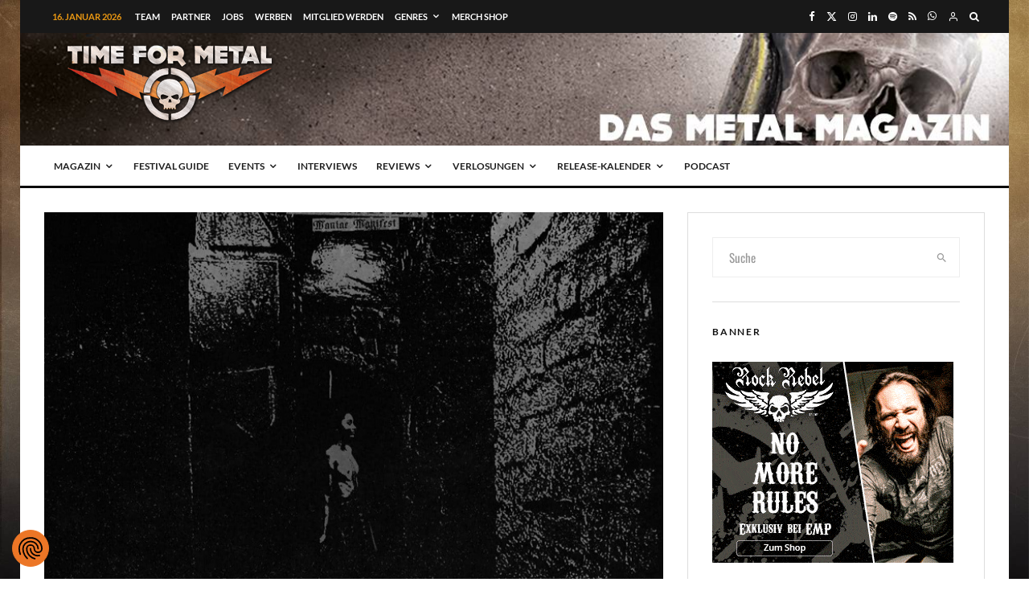

--- FILE ---
content_type: text/html; charset=UTF-8
request_url: https://time-for-metal.eu/releases/pa-vesh-en-maniac-manifest/
body_size: 113167
content:
<!DOCTYPE html>
<html lang="de">
<head>
	<!--- Achtung! 666% Heavy Quellcode -->
	<meta charset="UTF-8"><!--- Für Speetzen 1 -->
	
			<meta name="viewport" content="width=device-width, initial-scale=1">
		<link rel="profile" href="http://gmpg.org/xfn/11">
		<meta name="theme-color" content="#eb9812">
	<title>Pa Vesh En &#8211; Maniac Manifest &#8211; Time For Metal &#8211; Das Metal Magazin &amp; Metal Podcast</title>
<style id="wpr-usedcss">.tippy-box[data-animation=fade][data-state=hidden]{opacity:0}[data-tippy-root]{max-width:calc(100vw - 10px)}.tippy-box{position:relative;background-color:#333;color:#fff;border-radius:4px;font-size:14px;line-height:1.4;white-space:normal;outline:0;transition-property:transform,visibility,opacity}.tippy-box[data-placement^=top]>.tippy-arrow{bottom:0}.tippy-box[data-placement^=top]>.tippy-arrow:before{bottom:-7px;left:0;border-width:8px 8px 0;border-top-color:initial;transform-origin:center top}.tippy-box[data-placement^=bottom]>.tippy-arrow{top:0}.tippy-box[data-placement^=bottom]>.tippy-arrow:before{top:-7px;left:0;border-width:0 8px 8px;border-bottom-color:initial;transform-origin:center bottom}.tippy-box[data-placement^=left]>.tippy-arrow{right:0}.tippy-box[data-placement^=left]>.tippy-arrow:before{border-width:8px 0 8px 8px;border-left-color:initial;right:-7px;transform-origin:center left}.tippy-box[data-placement^=right]>.tippy-arrow{left:0}.tippy-box[data-placement^=right]>.tippy-arrow:before{left:-7px;border-width:8px 8px 8px 0;border-right-color:initial;transform-origin:center right}.tippy-box[data-inertia][data-state=visible]{transition-timing-function:cubic-bezier(.54,1.5,.38,1.11)}.tippy-arrow{width:16px;height:16px;color:#333}.tippy-arrow:before{content:"";position:absolute;border-color:transparent;border-style:solid}.tippy-content{position:relative;padding:5px 9px;z-index:1}img:is([sizes=auto i],[sizes^="auto," i]){contain-intrinsic-size:3000px 1500px}img.emoji{display:inline!important;border:none!important;box-shadow:none!important;height:1em!important;width:1em!important;margin:0 .07em!important;vertical-align:-.1em!important;background:0 0!important;padding:0!important}.wp-block-button__link{align-content:center;box-sizing:border-box;cursor:pointer;display:inline-block;height:100%;text-align:center;word-break:break-word}.wp-block-button__link.aligncenter{text-align:center}.wp-block-button__link.alignright{text-align:right}:where(.wp-block-button__link){border-radius:9999px;box-shadow:none;padding:calc(.667em + 2px) calc(1.333em + 2px);text-decoration:none}.wp-block-button[style*=text-decoration] .wp-block-button__link{text-decoration:inherit}.wp-block-buttons>.wp-block-button.has-custom-width{max-width:none}.wp-block-buttons>.wp-block-button.has-custom-width .wp-block-button__link{width:100%}.wp-block-buttons>.wp-block-button.wp-block-button__width-50{width:calc(50% - var(--wp--style--block-gap,.5em)*.5)}.wp-block-button.no-border-radius,.wp-block-button__link.no-border-radius{border-radius:0!important}:root :where(.wp-block-button .wp-block-button__link.is-style-outline),:root :where(.wp-block-button.is-style-outline>.wp-block-button__link){border:2px solid;padding:.667em 1.333em}:root :where(.wp-block-button .wp-block-button__link.is-style-outline:not(.has-text-color)),:root :where(.wp-block-button.is-style-outline>.wp-block-button__link:not(.has-text-color)){color:currentColor}:root :where(.wp-block-button .wp-block-button__link.is-style-outline:not(.has-background)),:root :where(.wp-block-button.is-style-outline>.wp-block-button__link:not(.has-background)){background-color:initial;background-image:none}.wp-block-buttons{box-sizing:border-box}.wp-block-buttons>.wp-block-button{display:inline-block;margin:0}.wp-block-buttons.is-content-justification-left{justify-content:flex-start}.wp-block-buttons.aligncenter{text-align:center}.wp-block-buttons:not(.is-content-justification-space-between,.is-content-justification-right,.is-content-justification-left,.is-content-justification-center) .wp-block-button.aligncenter{margin-left:auto;margin-right:auto;width:100%}.wp-block-buttons[style*=text-decoration] .wp-block-button,.wp-block-buttons[style*=text-decoration] .wp-block-button__link{text-decoration:inherit}.wp-block-buttons .wp-block-button__link{width:100%}.wp-block-button.aligncenter{text-align:center}:where(.wp-block-calendar table:not(.has-background) th){background:#ddd}:where(.wp-block-columns){margin-bottom:1.75em}:where(.wp-block-columns.has-background){padding:1.25em 2.375em}:where(.wp-block-post-comments input[type=submit]){border:none}:where(.wp-block-cover-image:not(.has-text-color)),:where(.wp-block-cover:not(.has-text-color)){color:#fff}:where(.wp-block-cover-image.is-light:not(.has-text-color)),:where(.wp-block-cover.is-light:not(.has-text-color)){color:#000}:root :where(.wp-block-cover h1:not(.has-text-color)),:root :where(.wp-block-cover h2:not(.has-text-color)),:root :where(.wp-block-cover h3:not(.has-text-color)),:root :where(.wp-block-cover h4:not(.has-text-color)),:root :where(.wp-block-cover h5:not(.has-text-color)),:root :where(.wp-block-cover h6:not(.has-text-color)),:root :where(.wp-block-cover p:not(.has-text-color)){color:inherit}.wp-block-embed__wrapper{position:relative}:where(.wp-block-file){margin-bottom:1.5em}:where(.wp-block-file__button){border-radius:2em;display:inline-block;padding:.5em 1em}:where(.wp-block-file__button):is(a):active,:where(.wp-block-file__button):is(a):focus,:where(.wp-block-file__button):is(a):hover,:where(.wp-block-file__button):is(a):visited{box-shadow:none;color:#fff;opacity:.85;text-decoration:none}.wp-block-gallery:not(.has-nested-images){display:flex;flex-wrap:wrap;list-style-type:none;margin:0;padding:0}.wp-block-gallery:not(.has-nested-images) figcaption{flex-grow:1}.wp-block-gallery:not(.has-nested-images).alignright{max-width:420px;width:100%}:where(.wp-block-group.wp-block-group-is-layout-constrained){position:relative}h1.has-background,h2.has-background,h3.has-background,h4.has-background,h5.has-background,h6.has-background{padding:1.25em 2.375em}:root :where(.wp-block-image.is-style-rounded img,.wp-block-image .is-style-rounded img){border-radius:9999px}:where(.wp-block-latest-comments:not([style*=line-height] .wp-block-latest-comments__comment)){line-height:1.1}:where(.wp-block-latest-comments:not([style*=line-height] .wp-block-latest-comments__comment-excerpt p)){line-height:1.8}:root :where(.wp-block-latest-posts.is-grid){padding:0}:root :where(.wp-block-latest-posts.wp-block-latest-posts__list){padding-left:0}ol,ul{box-sizing:border-box}:root :where(.wp-block-list.has-background){padding:1.25em 2.375em}:where(.wp-block-navigation.has-background .wp-block-navigation-item a:not(.wp-element-button)),:where(.wp-block-navigation.has-background .wp-block-navigation-submenu a:not(.wp-element-button)){padding:.5em 1em}:where(.wp-block-navigation .wp-block-navigation__submenu-container .wp-block-navigation-item a:not(.wp-element-button)),:where(.wp-block-navigation .wp-block-navigation__submenu-container .wp-block-navigation-submenu a:not(.wp-element-button)),:where(.wp-block-navigation .wp-block-navigation__submenu-container .wp-block-navigation-submenu button.wp-block-navigation-item__content),:where(.wp-block-navigation .wp-block-navigation__submenu-container .wp-block-pages-list__item button.wp-block-navigation-item__content){padding:.5em 1em}:root :where(p.has-background){padding:1.25em 2.375em}:where(p.has-text-color:not(.has-link-color)) a{color:inherit}:where(.wp-block-post-comments-form) input:not([type=submit]),:where(.wp-block-post-comments-form) textarea{border:1px solid #949494;font-family:inherit;font-size:1em}:where(.wp-block-post-comments-form) input:where(:not([type=submit]):not([type=checkbox])),:where(.wp-block-post-comments-form) textarea{padding:calc(.667em + 2px)}:where(.wp-block-post-excerpt){box-sizing:border-box;margin-bottom:var(--wp--style--block-gap);margin-top:var(--wp--style--block-gap)}:where(.wp-block-preformatted.has-background){padding:1.25em 2.375em}:where(.wp-block-search__button){border:1px solid #ccc;padding:6px 10px}:where(.wp-block-search__input){font-family:inherit;font-size:inherit;font-style:inherit;font-weight:inherit;letter-spacing:inherit;line-height:inherit;text-transform:inherit}:where(.wp-block-search__button-inside .wp-block-search__inside-wrapper){border:1px solid #949494;box-sizing:border-box;padding:4px}:where(.wp-block-search__button-inside .wp-block-search__inside-wrapper) .wp-block-search__input{border:none;border-radius:0;padding:0 4px}:where(.wp-block-search__button-inside .wp-block-search__inside-wrapper) .wp-block-search__input:focus{outline:0}:where(.wp-block-search__button-inside .wp-block-search__inside-wrapper) :where(.wp-block-search__button){padding:4px 8px}:root :where(.wp-block-separator.is-style-dots){height:auto;line-height:1;text-align:center}:root :where(.wp-block-separator.is-style-dots):before{color:currentColor;content:"···";font-family:serif;font-size:1.5em;letter-spacing:2em;padding-left:2em}:root :where(.wp-block-site-logo.is-style-rounded){border-radius:9999px}:where(.wp-block-social-links:not(.is-style-logos-only)) .wp-social-link{background-color:#f0f0f0;color:#444}:where(.wp-block-social-links:not(.is-style-logos-only)) .wp-social-link-amazon{background-color:#f90;color:#fff}:where(.wp-block-social-links:not(.is-style-logos-only)) .wp-social-link-bandcamp{background-color:#1ea0c3;color:#fff}:where(.wp-block-social-links:not(.is-style-logos-only)) .wp-social-link-behance{background-color:#0757fe;color:#fff}:where(.wp-block-social-links:not(.is-style-logos-only)) .wp-social-link-bluesky{background-color:#0a7aff;color:#fff}:where(.wp-block-social-links:not(.is-style-logos-only)) .wp-social-link-codepen{background-color:#1e1f26;color:#fff}:where(.wp-block-social-links:not(.is-style-logos-only)) .wp-social-link-deviantart{background-color:#02e49b;color:#fff}:where(.wp-block-social-links:not(.is-style-logos-only)) .wp-social-link-discord{background-color:#5865f2;color:#fff}:where(.wp-block-social-links:not(.is-style-logos-only)) .wp-social-link-dribbble{background-color:#e94c89;color:#fff}:where(.wp-block-social-links:not(.is-style-logos-only)) .wp-social-link-dropbox{background-color:#4280ff;color:#fff}:where(.wp-block-social-links:not(.is-style-logos-only)) .wp-social-link-etsy{background-color:#f45800;color:#fff}:where(.wp-block-social-links:not(.is-style-logos-only)) .wp-social-link-facebook{background-color:#0866ff;color:#fff}:where(.wp-block-social-links:not(.is-style-logos-only)) .wp-social-link-fivehundredpx{background-color:#000;color:#fff}:where(.wp-block-social-links:not(.is-style-logos-only)) .wp-social-link-flickr{background-color:#0461dd;color:#fff}:where(.wp-block-social-links:not(.is-style-logos-only)) .wp-social-link-foursquare{background-color:#e65678;color:#fff}:where(.wp-block-social-links:not(.is-style-logos-only)) .wp-social-link-github{background-color:#24292d;color:#fff}:where(.wp-block-social-links:not(.is-style-logos-only)) .wp-social-link-goodreads{background-color:#eceadd;color:#382110}:where(.wp-block-social-links:not(.is-style-logos-only)) .wp-social-link-google{background-color:#ea4434;color:#fff}:where(.wp-block-social-links:not(.is-style-logos-only)) .wp-social-link-gravatar{background-color:#1d4fc4;color:#fff}:where(.wp-block-social-links:not(.is-style-logos-only)) .wp-social-link-instagram{background-color:#f00075;color:#fff}:where(.wp-block-social-links:not(.is-style-logos-only)) .wp-social-link-lastfm{background-color:#e21b24;color:#fff}:where(.wp-block-social-links:not(.is-style-logos-only)) .wp-social-link-linkedin{background-color:#0d66c2;color:#fff}:where(.wp-block-social-links:not(.is-style-logos-only)) .wp-social-link-mastodon{background-color:#3288d4;color:#fff}:where(.wp-block-social-links:not(.is-style-logos-only)) .wp-social-link-medium{background-color:#000;color:#fff}:where(.wp-block-social-links:not(.is-style-logos-only)) .wp-social-link-meetup{background-color:#f6405f;color:#fff}:where(.wp-block-social-links:not(.is-style-logos-only)) .wp-social-link-patreon{background-color:#000;color:#fff}:where(.wp-block-social-links:not(.is-style-logos-only)) .wp-social-link-pinterest{background-color:#e60122;color:#fff}:where(.wp-block-social-links:not(.is-style-logos-only)) .wp-social-link-pocket{background-color:#ef4155;color:#fff}:where(.wp-block-social-links:not(.is-style-logos-only)) .wp-social-link-reddit{background-color:#ff4500;color:#fff}:where(.wp-block-social-links:not(.is-style-logos-only)) .wp-social-link-skype{background-color:#0478d7;color:#fff}:where(.wp-block-social-links:not(.is-style-logos-only)) .wp-social-link-snapchat{background-color:#fefc00;color:#fff;stroke:#000}:where(.wp-block-social-links:not(.is-style-logos-only)) .wp-social-link-soundcloud{background-color:#ff5600;color:#fff}:where(.wp-block-social-links:not(.is-style-logos-only)) .wp-social-link-spotify{background-color:#1bd760;color:#fff}:where(.wp-block-social-links:not(.is-style-logos-only)) .wp-social-link-telegram{background-color:#2aabee;color:#fff}:where(.wp-block-social-links:not(.is-style-logos-only)) .wp-social-link-threads{background-color:#000;color:#fff}:where(.wp-block-social-links:not(.is-style-logos-only)) .wp-social-link-tiktok{background-color:#000;color:#fff}:where(.wp-block-social-links:not(.is-style-logos-only)) .wp-social-link-tumblr{background-color:#011835;color:#fff}:where(.wp-block-social-links:not(.is-style-logos-only)) .wp-social-link-twitch{background-color:#6440a4;color:#fff}:where(.wp-block-social-links:not(.is-style-logos-only)) .wp-social-link-twitter{background-color:#1da1f2;color:#fff}:where(.wp-block-social-links:not(.is-style-logos-only)) .wp-social-link-vimeo{background-color:#1eb7ea;color:#fff}:where(.wp-block-social-links:not(.is-style-logos-only)) .wp-social-link-vk{background-color:#4680c2;color:#fff}:where(.wp-block-social-links:not(.is-style-logos-only)) .wp-social-link-wordpress{background-color:#3499cd;color:#fff}:where(.wp-block-social-links:not(.is-style-logos-only)) .wp-social-link-whatsapp{background-color:#25d366;color:#fff}:where(.wp-block-social-links:not(.is-style-logos-only)) .wp-social-link-x{background-color:#000;color:#fff}:where(.wp-block-social-links:not(.is-style-logos-only)) .wp-social-link-yelp{background-color:#d32422;color:#fff}:where(.wp-block-social-links:not(.is-style-logos-only)) .wp-social-link-youtube{background-color:red;color:#fff}:where(.wp-block-social-links.is-style-logos-only) .wp-social-link{background:0 0}:where(.wp-block-social-links.is-style-logos-only) .wp-social-link svg{height:1.25em;width:1.25em}:where(.wp-block-social-links.is-style-logos-only) .wp-social-link-amazon{color:#f90}:where(.wp-block-social-links.is-style-logos-only) .wp-social-link-bandcamp{color:#1ea0c3}:where(.wp-block-social-links.is-style-logos-only) .wp-social-link-behance{color:#0757fe}:where(.wp-block-social-links.is-style-logos-only) .wp-social-link-bluesky{color:#0a7aff}:where(.wp-block-social-links.is-style-logos-only) .wp-social-link-codepen{color:#1e1f26}:where(.wp-block-social-links.is-style-logos-only) .wp-social-link-deviantart{color:#02e49b}:where(.wp-block-social-links.is-style-logos-only) .wp-social-link-discord{color:#5865f2}:where(.wp-block-social-links.is-style-logos-only) .wp-social-link-dribbble{color:#e94c89}:where(.wp-block-social-links.is-style-logos-only) .wp-social-link-dropbox{color:#4280ff}:where(.wp-block-social-links.is-style-logos-only) .wp-social-link-etsy{color:#f45800}:where(.wp-block-social-links.is-style-logos-only) .wp-social-link-facebook{color:#0866ff}:where(.wp-block-social-links.is-style-logos-only) .wp-social-link-fivehundredpx{color:#000}:where(.wp-block-social-links.is-style-logos-only) .wp-social-link-flickr{color:#0461dd}:where(.wp-block-social-links.is-style-logos-only) .wp-social-link-foursquare{color:#e65678}:where(.wp-block-social-links.is-style-logos-only) .wp-social-link-github{color:#24292d}:where(.wp-block-social-links.is-style-logos-only) .wp-social-link-goodreads{color:#382110}:where(.wp-block-social-links.is-style-logos-only) .wp-social-link-google{color:#ea4434}:where(.wp-block-social-links.is-style-logos-only) .wp-social-link-gravatar{color:#1d4fc4}:where(.wp-block-social-links.is-style-logos-only) .wp-social-link-instagram{color:#f00075}:where(.wp-block-social-links.is-style-logos-only) .wp-social-link-lastfm{color:#e21b24}:where(.wp-block-social-links.is-style-logos-only) .wp-social-link-linkedin{color:#0d66c2}:where(.wp-block-social-links.is-style-logos-only) .wp-social-link-mastodon{color:#3288d4}:where(.wp-block-social-links.is-style-logos-only) .wp-social-link-medium{color:#000}:where(.wp-block-social-links.is-style-logos-only) .wp-social-link-meetup{color:#f6405f}:where(.wp-block-social-links.is-style-logos-only) .wp-social-link-patreon{color:#000}:where(.wp-block-social-links.is-style-logos-only) .wp-social-link-pinterest{color:#e60122}:where(.wp-block-social-links.is-style-logos-only) .wp-social-link-pocket{color:#ef4155}:where(.wp-block-social-links.is-style-logos-only) .wp-social-link-reddit{color:#ff4500}:where(.wp-block-social-links.is-style-logos-only) .wp-social-link-skype{color:#0478d7}:where(.wp-block-social-links.is-style-logos-only) .wp-social-link-snapchat{color:#fff;stroke:#000}:where(.wp-block-social-links.is-style-logos-only) .wp-social-link-soundcloud{color:#ff5600}:where(.wp-block-social-links.is-style-logos-only) .wp-social-link-spotify{color:#1bd760}:where(.wp-block-social-links.is-style-logos-only) .wp-social-link-telegram{color:#2aabee}:where(.wp-block-social-links.is-style-logos-only) .wp-social-link-threads{color:#000}:where(.wp-block-social-links.is-style-logos-only) .wp-social-link-tiktok{color:#000}:where(.wp-block-social-links.is-style-logos-only) .wp-social-link-tumblr{color:#011835}:where(.wp-block-social-links.is-style-logos-only) .wp-social-link-twitch{color:#6440a4}:where(.wp-block-social-links.is-style-logos-only) .wp-social-link-twitter{color:#1da1f2}:where(.wp-block-social-links.is-style-logos-only) .wp-social-link-vimeo{color:#1eb7ea}:where(.wp-block-social-links.is-style-logos-only) .wp-social-link-vk{color:#4680c2}:where(.wp-block-social-links.is-style-logos-only) .wp-social-link-whatsapp{color:#25d366}:where(.wp-block-social-links.is-style-logos-only) .wp-social-link-wordpress{color:#3499cd}:where(.wp-block-social-links.is-style-logos-only) .wp-social-link-x{color:#000}:where(.wp-block-social-links.is-style-logos-only) .wp-social-link-yelp{color:#d32422}:where(.wp-block-social-links.is-style-logos-only) .wp-social-link-youtube{color:red}:root :where(.wp-block-social-links .wp-social-link a){padding:.25em}:root :where(.wp-block-social-links.is-style-logos-only .wp-social-link a){padding:0}:root :where(.wp-block-social-links.is-style-pill-shape .wp-social-link a){padding-left:.6666666667em;padding-right:.6666666667em}:root :where(.wp-block-tag-cloud.is-style-outline){display:flex;flex-wrap:wrap;gap:1ch}:root :where(.wp-block-tag-cloud.is-style-outline a){border:1px solid;font-size:unset!important;margin-right:0;padding:1ch 2ch;text-decoration:none!important}:root :where(.wp-block-table-of-contents){box-sizing:border-box}:where(.wp-block-term-description){box-sizing:border-box;margin-bottom:var(--wp--style--block-gap);margin-top:var(--wp--style--block-gap)}:where(pre.wp-block-verse){font-family:inherit}.entry-content{counter-reset:footnotes}:root{--wp--preset--font-size--normal:16px;--wp--preset--font-size--huge:42px}.aligncenter{clear:both}html :where(.has-border-color){border-style:solid}html :where([style*=border-top-color]){border-top-style:solid}html :where([style*=border-right-color]){border-right-style:solid}html :where([style*=border-bottom-color]){border-bottom-style:solid}html :where([style*=border-left-color]){border-left-style:solid}html :where([style*=border-width]){border-style:solid}html :where([style*=border-top-width]){border-top-style:solid}html :where([style*=border-right-width]){border-right-style:solid}html :where([style*=border-bottom-width]){border-bottom-style:solid}html :where([style*=border-left-width]){border-left-style:solid}html :where(img[class*=wp-image-]){height:auto;max-width:100%}:where(figure){margin:0 0 1em}html :where(.is-position-sticky){--wp-admin--admin-bar--position-offset:var(--wp-admin--admin-bar--height,0px)}@media screen and (max-width:600px){html :where(.is-position-sticky){--wp-admin--admin-bar--position-offset:0px}}.wp-block-button__link{color:#fff;background-color:#32373c;border-radius:9999px;box-shadow:none;text-decoration:none;padding:calc(.667em + 2px) calc(1.333em + 2px);font-size:1.125em}:root{--wp--preset--aspect-ratio--square:1;--wp--preset--aspect-ratio--4-3:4/3;--wp--preset--aspect-ratio--3-4:3/4;--wp--preset--aspect-ratio--3-2:3/2;--wp--preset--aspect-ratio--2-3:2/3;--wp--preset--aspect-ratio--16-9:16/9;--wp--preset--aspect-ratio--9-16:9/16;--wp--preset--color--black:#000000;--wp--preset--color--cyan-bluish-gray:#abb8c3;--wp--preset--color--white:#ffffff;--wp--preset--color--pale-pink:#f78da7;--wp--preset--color--vivid-red:#cf2e2e;--wp--preset--color--luminous-vivid-orange:#ff6900;--wp--preset--color--luminous-vivid-amber:#fcb900;--wp--preset--color--light-green-cyan:#7bdcb5;--wp--preset--color--vivid-green-cyan:#00d084;--wp--preset--color--pale-cyan-blue:#8ed1fc;--wp--preset--color--vivid-cyan-blue:#0693e3;--wp--preset--color--vivid-purple:#9b51e0;--wp--preset--gradient--vivid-cyan-blue-to-vivid-purple:linear-gradient(135deg,rgba(6, 147, 227, 1) 0%,rgb(155, 81, 224) 100%);--wp--preset--gradient--light-green-cyan-to-vivid-green-cyan:linear-gradient(135deg,rgb(122, 220, 180) 0%,rgb(0, 208, 130) 100%);--wp--preset--gradient--luminous-vivid-amber-to-luminous-vivid-orange:linear-gradient(135deg,rgba(252, 185, 0, 1) 0%,rgba(255, 105, 0, 1) 100%);--wp--preset--gradient--luminous-vivid-orange-to-vivid-red:linear-gradient(135deg,rgba(255, 105, 0, 1) 0%,rgb(207, 46, 46) 100%);--wp--preset--gradient--very-light-gray-to-cyan-bluish-gray:linear-gradient(135deg,rgb(238, 238, 238) 0%,rgb(169, 184, 195) 100%);--wp--preset--gradient--cool-to-warm-spectrum:linear-gradient(135deg,rgb(74, 234, 220) 0%,rgb(151, 120, 209) 20%,rgb(207, 42, 186) 40%,rgb(238, 44, 130) 60%,rgb(251, 105, 98) 80%,rgb(254, 248, 76) 100%);--wp--preset--gradient--blush-light-purple:linear-gradient(135deg,rgb(255, 206, 236) 0%,rgb(152, 150, 240) 100%);--wp--preset--gradient--blush-bordeaux:linear-gradient(135deg,rgb(254, 205, 165) 0%,rgb(254, 45, 45) 50%,rgb(107, 0, 62) 100%);--wp--preset--gradient--luminous-dusk:linear-gradient(135deg,rgb(255, 203, 112) 0%,rgb(199, 81, 192) 50%,rgb(65, 88, 208) 100%);--wp--preset--gradient--pale-ocean:linear-gradient(135deg,rgb(255, 245, 203) 0%,rgb(182, 227, 212) 50%,rgb(51, 167, 181) 100%);--wp--preset--gradient--electric-grass:linear-gradient(135deg,rgb(202, 248, 128) 0%,rgb(113, 206, 126) 100%);--wp--preset--gradient--midnight:linear-gradient(135deg,rgb(2, 3, 129) 0%,rgb(40, 116, 252) 100%);--wp--preset--font-size--small:13px;--wp--preset--font-size--medium:20px;--wp--preset--font-size--large:36px;--wp--preset--font-size--x-large:42px;--wp--preset--spacing--20:0.44rem;--wp--preset--spacing--30:0.67rem;--wp--preset--spacing--40:1rem;--wp--preset--spacing--50:1.5rem;--wp--preset--spacing--60:2.25rem;--wp--preset--spacing--70:3.38rem;--wp--preset--spacing--80:5.06rem;--wp--preset--shadow--natural:6px 6px 9px rgba(0, 0, 0, .2);--wp--preset--shadow--deep:12px 12px 50px rgba(0, 0, 0, .4);--wp--preset--shadow--sharp:6px 6px 0px rgba(0, 0, 0, .2);--wp--preset--shadow--outlined:6px 6px 0px -3px rgba(255, 255, 255, 1),6px 6px rgba(0, 0, 0, 1);--wp--preset--shadow--crisp:6px 6px 0px rgba(0, 0, 0, 1)}:where(.is-layout-flex){gap:.5em}:where(.is-layout-grid){gap:.5em}.has-white-color{color:var(--wp--preset--color--white)!important}:where(.wp-block-post-template.is-layout-flex){gap:1.25em}:where(.wp-block-post-template.is-layout-grid){gap:1.25em}:where(.wp-block-columns.is-layout-flex){gap:2em}:where(.wp-block-columns.is-layout-grid){gap:2em}:root :where(.wp-block-pullquote){font-size:1.5em;line-height:1.6}@-webkit-keyframes fpFadeInDown{0%{opacity:0;-webkit-transform:translate3d(0,-20px,0);transform:translate3d(0,-20px,0)}to{opacity:1;-webkit-transform:translate3d(0,0,0);transform:translate3d(0,0,0)}}@keyframes fpFadeInDown{0%{opacity:0;-webkit-transform:translate3d(0,-20px,0);transform:translate3d(0,-20px,0)}to{opacity:1;-webkit-transform:translate3d(0,0,0);transform:translate3d(0,0,0)}}.em{--theme-hue:0;--accent-hue:220;--accent-s:86%;--accent-l:57%;--text-color-richer:hsl(var(--theme-hue), 0%, 5%);--text-color-normal:hsl(var(--theme-hue), 0%, 13%);--text-color-softer:hsl(var(--theme-hue), 0%, 33%);--accent-color:hsl(var(--accent-hue), var(--accent-s), var(--accent-l));--accent-color-hover:hsl(var(--accent-hue), calc(var(--accent-s) - 10%), calc(var(--accent-l) - 8%));--border-color:hsl(var(--theme-hue), 0%, 73%);--border-color-softer:hsl(var(--theme-hue), 0%, 82%);--background-color:transparent;--background-color-softer:hsl(var(--theme-hue), 0%, 95%);--background-color-checkboxes:white;--background-color-inputs:white;--background-color-skeleton:#ededed;--background-color-skeleton-softer:hsl(var(--theme-hue), 0%, 95%);--code-background:hsl(var(--theme-hue), 0%, 95%);--button-primary-color:white;--font-weight:400;--font-family:"Raleway","HelveticaNeue","Helvetica Neue",Helvetica,Arial,sans-serif;--grid-max-width:960px;--icon-logo-office365:url("data:image/svg+xml,%3Csvg xmlns='http://www.w3.org/2000/svg' viewBox='0 0 2075 2499.8'%3E%3Cpath fill='%23eb3c00' d='M0 2016.6V496.8L1344.4 0 2075 233.7v2045.9l-730.6 220.3L0 2016.6l1344.4 161.8V409.2L467.6 613.8v1198.3z'/%3E%3C/svg%3E");--icon-logo-google-calendar:url("data:image/svg+xml,%3Csvg xmlns='http://www.w3.org/2000/svg' preserveAspectRatio='xMidYMid' viewBox='0 0 256 256'%3E%3Cpath fill='%23FFF' d='M195.368421 60.6315789H60.6315789V195.368421H195.368421z'/%3E%3Cpath fill='%23EA4335' d='M195.368421 256 256 195.368421l-30.315789-5.172416-30.31579 5.172416-5.533259 27.729581z'/%3E%3Cpath fill='%23188038' d='M0 195.368421v40.421053C0 246.955789 9.04421053 256 20.2105263 256h40.4210526l6.2252856-30.315789-6.2252856-30.31579-33.0323915-5.172416L0 195.368421Z'/%3E%3Cpath fill='%231967D2' d='M256 60.6315789V20.2105263C256 9.04421053 246.955789 0 235.789474 0h-40.421053c-3.688839 15.0358547-5.533259 26.1010948-5.533259 33.1957202 0 7.0946254 1.84442 16.2399117 5.533259 27.4358587 13.409565 3.8399077 23.514828 5.7598615 30.31579 5.7598615 6.800961 0 16.906224-1.9199538 30.315789-5.7598615Z'/%3E%3Cpath fill='%23FBBC04' d='M256 60.6315789h-60.631579V195.368421H256z'/%3E%3Cpath fill='%2334A853' d='M195.368421 195.368421H60.6315789V256H195.368421z'/%3E%3Cpath fill='%234285F4' d='M195.368421 0H20.2105263C9.04421053 0 0 9.04421053 0 20.2105263V195.368421h60.6315789V60.6315789H195.368421V0Z'/%3E%3Cpath fill='%234285F4' d='M88.2694737 165.153684c-5.0357895-3.402105-8.5221053-8.370526-10.4252632-14.938947l11.6884211-4.816842c1.0610526 4.042105 2.9136842 7.174737 5.5578947 9.397894 2.6273684 2.223158 5.8273687 3.317895 9.5663157 3.317895 3.823158 0 7.107369-1.162105 9.852632-3.486316 2.745263-2.32421 4.126315-5.288421 4.126315-8.875789 0-3.671579-1.448421-6.669474-4.345263-8.993684-2.896842-2.324211-6.534737-3.486316-10.88-3.486316h-6.7536839v-11.570526H102.72c3.738947 0 6.888421-1.010527 9.448421-3.031579 2.56-2.021053 3.84-4.783158 3.84-8.303158 0-3.132632-1.145263-5.625263-3.435789-7.494737-2.290527-1.869474-5.187369-2.812632-8.707369-2.812632-3.435789 0-6.1642104.909474-8.185263 2.745264-2.0197181 1.840674-3.5381792 4.164731-4.4126316 6.753684l-11.5705263-4.816842c1.5326316-4.345264 4.3452632-8.1852635 8.471579-11.5031583 4.1263157-3.3178947 9.3978947-4.9852631 15.7978949-4.9852631 4.732631 0 8.993684.9094737 12.766316 2.7452631 3.772631 1.8357895 6.736842 4.3789474 8.875789 7.6126316 2.138947 3.2505267 3.2 6.8884207 3.2 10.9305267 0 4.126315-.993684 7.612631-2.981053 10.475789-1.987368 2.863158-4.429473 5.052632-7.326315 6.585263v.690527c3.740515 1.542157 6.989694 4.07512 9.397894 7.326315 2.442106 3.284211 3.671579 7.208421 3.671579 11.789474s-1.162105 8.673684-3.486315 12.261053c-2.324211 3.587368-5.541053 6.416842-9.616843 8.471579-4.092631 2.054736-8.690526 3.099071-13.793684 3.099071-5.9115787.016718-11.3684208-1.684335-16.4042103-5.08644Zm71.7978943-58.00421-12.833684 9.28-6.416842-9.734737L163.84 90.0884211h8.825263v78.3326319h-12.597895v-61.271579Z'/%3E%3C/svg%3E");--icon-logo-apple:url("data:image/svg+xml,%3Csvg xmlns='http://www.w3.org/2000/svg' xml:space='preserve' viewBox='0 0 52.226 52.226'%3E%3Cpath d='M36.802 1.055 36.747 0l-1.05.113c-.103.011-10.252 1.234-10.948 12.581l-.07 1.136 1.136-.077c.116-.008 11.611-.925 10.987-12.698zm-1.981 1.267c-.191 6.838-5.511 8.74-7.953 9.253.93-6.645 5.749-8.67 7.953-9.253z'/%3E%3Cpath d='m46.584 37.517-.639-.207c-3.867-1.25-6.464-4.792-6.464-8.814 0-3.578 2.023-6.778 5.281-8.352l.972-.469-.542-.933c-.232-.4-2.401-3.943-6.983-5.116-3.634-.93-7.72-.107-12.149 2.447-1.875-1.138-8.103-4.418-13.058-1.13-.97.536-11.251 6.695-5.9 23.313.157.372 3.888 9.113 8.303 12.387 1.191 1.138 4.237 2.56 7.718.187.603-.249 4.638-1.802 7.198.017.945.647 2.595 1.38 4.338 1.38 1.322 0 2.697-.421 3.859-1.621.542-.469 5.493-4.888 8.066-11.888l.075-.204-.075-.997zm-9.402 11.598-.077.073c-2.193 2.303-5.518.1-5.641.018-1.308-.93-2.823-1.233-4.244-1.233-2.579 0-4.847.999-4.992 1.064l-.163.092c-3.019 2.107-5.086.253-5.305.042l-.118-.101c-3.993-2.912-7.663-11.507-7.668-11.51-5.008-15.568 4.586-20.66 4.994-20.867l.11-.065c4.647-3.12 11.327 1.396 11.393 1.441l.533.366.552-.333c4.16-2.515 7.914-3.37 11.157-2.539 2.642.676 4.326 2.327 5.15 3.342-3.347 2.051-5.381 5.63-5.381 9.591 0 4.556 2.735 8.604 6.902 10.365-2.565 6.261-7.153 10.213-7.202 10.254z'/%3E%3C/svg%3E");--icon-logo-outlook:url("data:image/svg+xml,%3Csvg xmlns='http://www.w3.org/2000/svg' viewBox='0 0 32 32'%3E%3Cpath fill='%230072c6' d='M19.484 7.937v5.477l1.916 1.205a.489.489 0 0 0 .21 0l8.238-5.554a1.174 1.174 0 0 0-.959-1.128Z'/%3E%3Cpath fill='%230072c6' d='m19.484 15.457 1.747 1.2a.522.522 0 0 0 .543 0c-.3.181 8.073-5.378 8.073-5.378v10.066a1.408 1.408 0 0 1-1.49 1.555h-8.874v-7.443ZM10.44 12.932a1.609 1.609 0 0 0-1.42.838 4.131 4.131 0 0 0-.526 2.218A4.05 4.05 0 0 0 9.02 18.2a1.6 1.6 0 0 0 2.771.022 4.014 4.014 0 0 0 .515-2.2 4.369 4.369 0 0 0-.5-2.281 1.536 1.536 0 0 0-1.366-.809Z'/%3E%3Cpath fill='%230072c6' d='M2.153 5.155v21.427L18.453 30V2Zm10.908 14.336a3.231 3.231 0 0 1-2.7 1.361 3.19 3.19 0 0 1-2.64-1.318A5.459 5.459 0 0 1 6.706 16.1a5.868 5.868 0 0 1 1.036-3.616 3.267 3.267 0 0 1 2.744-1.384 3.116 3.116 0 0 1 2.61 1.321 5.639 5.639 0 0 1 1 3.484 5.763 5.763 0 0 1-1.035 3.586Z'/%3E%3C/svg%3E");--icon-download:url("data:image/svg+xml,%3Csvg xmlns='http://www.w3.org/2000/svg' xml:space='preserve' viewBox='0 0 479 479' fill='%23555'%3E%3Cpath d='M158.4 196.8c-5.3 5.3-5.3 13.8 0 19.1l71.6 71.6c2.6 2.6 6.1 4 9.5 4s6.9-1.3 9.5-4l71.6-71.6c5.3-5.3 5.3-13.8 0-19.1s-13.8-5.3-19.1 0L253 245.3V13.5C253 6 247 0 239.5 0S226 6 226 13.5v231.8l-48.5-48.5c-5.3-5.3-13.9-5.3-19.1 0z'/%3E%3Cpath d='m460.2 307.4-47-170c-1.1-3.9-3.8-7-7.4-8.7l-1.3-.6c-1.8-.8-3.7-1.2-5.6-1.2h-84.7c-7.5 0-13.5 6-13.5 13.5s6 13.5 13.5 13.5h75.6l39.7 143.8h-105c-7.5 0-13.5 6-13.5 13.5v12.2c0 17.9-14.5 32.4-32.4 32.4h-82.4c-17.9 0-32.4-14.5-32.4-32.4v-12.2c0-7.5-6-13.5-13.5-13.5H49.4l39.9-144.1h75.6c7.5 0 13.5-6 13.5-13.5s-6-13.5-13.5-13.5H80.1c-1.9 0-3.8.4-5.6 1.2l-1.3.6c-3.6 1.7-6.4 4.8-7.4 8.7l-47 170c-.3 1.2-.5 2.4-.5 3.6v70.9c0 53.7 43.7 97.4 97.4 97.4h247.6c53.7 0 97.4-43.7 97.4-97.4V311c0-1.3-.1-2.5-.5-3.6zm-26.5 74.2c0 38.8-31.6 70.4-70.4 70.4H115.7c-38.8 0-70.4-31.6-70.4-70.4v-56.9H137c.7 32.1 27.1 58 59.4 58h82.4c32.3 0 58.7-25.9 59.4-58h95.7v56.9h-.2z'/%3E%3C/svg%3E");--icon-spinner:url("data:image/svg+xml;charset=utf8,%3Csvg xmlns='http://www.w3.org/2000/svg' display='block' preserveAspectRatio='xMidYMid' style='margin:auto;background:0 0' viewBox='0 0 100 100'%3E%3Crect width='7' height='21' x='46.5' y='7.5' fill='%2385a2b6' rx='0' ry='0'%3E%3Canimate attributeName='opacity' begin='-0.9166666666666666s' dur='1s' keyTimes='0;1' repeatCount='indefinite' values='1;0'/%3E%3C/rect%3E%3Crect width='7' height='21' x='46.5' y='7.5' fill='%2385a2b6' rx='0' ry='0' transform='rotate(30 50 50)'%3E%3Canimate attributeName='opacity' begin='-0.8333333333333334s' dur='1s' keyTimes='0;1' repeatCount='indefinite' values='1;0'/%3E%3C/rect%3E%3Crect width='7' height='21' x='46.5' y='7.5' fill='%2385a2b6' rx='0' ry='0' transform='rotate(60 50 50)'%3E%3Canimate attributeName='opacity' begin='-0.75s' dur='1s' keyTimes='0;1' repeatCount='indefinite' values='1;0'/%3E%3C/rect%3E%3Crect width='7' height='21' x='46.5' y='7.5' fill='%2385a2b6' rx='0' ry='0' transform='rotate(90 50 50)'%3E%3Canimate attributeName='opacity' begin='-0.6666666666666666s' dur='1s' keyTimes='0;1' repeatCount='indefinite' values='1;0'/%3E%3C/rect%3E%3Crect width='7' height='21' x='46.5' y='7.5' fill='%2385a2b6' rx='0' ry='0' transform='rotate(120 50 50)'%3E%3Canimate attributeName='opacity' begin='-0.5833333333333334s' dur='1s' keyTimes='0;1' repeatCount='indefinite' values='1;0'/%3E%3C/rect%3E%3Crect width='7' height='21' x='46.5' y='7.5' fill='%2385a2b6' rx='0' ry='0' transform='rotate(150 50 50)'%3E%3Canimate attributeName='opacity' begin='-0.5s' dur='1s' keyTimes='0;1' repeatCount='indefinite' values='1;0'/%3E%3C/rect%3E%3Crect width='7' height='21' x='46.5' y='7.5' fill='%2385a2b6' rx='0' ry='0' transform='rotate(180 50 50)'%3E%3Canimate attributeName='opacity' begin='-0.4166666666666667s' dur='1s' keyTimes='0;1' repeatCount='indefinite' values='1;0'/%3E%3C/rect%3E%3Crect width='7' height='21' x='46.5' y='7.5' fill='%2385a2b6' rx='0' ry='0' transform='rotate(210 50 50)'%3E%3Canimate attributeName='opacity' begin='-0.3333333333333333s' dur='1s' keyTimes='0;1' repeatCount='indefinite' values='1;0'/%3E%3C/rect%3E%3Crect width='7' height='21' x='46.5' y='7.5' fill='%2385a2b6' rx='0' ry='0' transform='rotate(240 50 50)'%3E%3Canimate attributeName='opacity' begin='-0.25s' dur='1s' keyTimes='0;1' repeatCount='indefinite' values='1;0'/%3E%3C/rect%3E%3Crect width='7' height='21' x='46.5' y='7.5' fill='%2385a2b6' rx='0' ry='0' transform='rotate(270 50 50)'%3E%3Canimate attributeName='opacity' begin='-0.16666666666666666s' dur='1s' keyTimes='0;1' repeatCount='indefinite' values='1;0'/%3E%3C/rect%3E%3Crect width='7' height='21' x='46.5' y='7.5' fill='%2385a2b6' rx='0' ry='0' transform='rotate(300 50 50)'%3E%3Canimate attributeName='opacity' begin='-0.08333333333333333s' dur='1s' keyTimes='0;1' repeatCount='indefinite' values='1;0'/%3E%3C/rect%3E%3Crect width='7' height='21' x='46.5' y='7.5' fill='%2385a2b6' rx='0' ry='0' transform='rotate(330 50 50)'%3E%3Canimate attributeName='opacity' begin='0s' dur='1s' keyTimes='0;1' repeatCount='indefinite' values='1;0'/%3E%3C/rect%3E%3C/svg%3E");--icon-info:url("data:image/svg+xml,%3Csvg xmlns='http://www.w3.org/2000/svg' xml:space='preserve' viewBox='0 0 64 64' fill='%23555'%3E%3Cpath d='M38.5351982 47.6064987H34.455101V28.4473c0-.5527-.4473-1-1-1h-4.5204945c-.5523071 0-1 .4473-1 1s.4476929 1 1 1h3.5204945v18.1591988h-5.1216011c-.5522003 0-1 .4472008-1 1 0 .5527.4477997 1 1 1h11.2016983c.5527 0 1-.4473 1-1 0-.5527993-.4472999-1.0000001-1-1.0000001z'/%3E%3Ccircle cx='32' cy='18' r='3'/%3E%3Cpath d='M32 0C14.3269005 0 0 14.3268995 0 32s14.3268995 32 32 32 32-14.3269005 32-32S49.6730995 0 32 0zm0 62C15.457901 62 2 48.542099 2 32 2 15.4580002 15.4578991 2 32 2s30 13.4580002 30 30c0 16.542099-13.457901 30-30 30z'/%3E%3C/svg%3E");--icon-updated:url("data:image/svg+xml,%3Csvg xmlns='http://www.w3.org/2000/svg' xml:space='preserve' viewBox='0 0 51.809 51.809' fill='%23555'%3E%3Cpath d='M48.881 24.904c-.552 0-1 .447-1 1 0 12.131-9.869 22-22 22-8.611 0-16.304-4.944-19.919-12.677l5.193 2.312c.504.228 1.096-.001 1.32-.507.225-.504-.002-1.095-.507-1.319l-7.309-3.254c-.506-.229-1.095.002-1.32.507L.085 40.275c-.225.504.002 1.095.507 1.319.132.06.271.087.406.087.383 0 .748-.221.914-.594l2.235-5.02c3.941 8.44 12.335 13.837 21.732 13.837 13.233 0 24-10.767 24-24 .002-.552-.446-1-.998-1zM51.215 10.173c-.506-.227-1.096.002-1.32.507l-2.266 5.09C43.694 7.307 35.306 1.904 25.881 1.904c-13.233 0-24 10.767-24 24 0 .553.448 1 1 1s1-.447 1-1c0-12.131 9.869-22 22-22 8.599 0 16.259 4.906 19.887 12.6l-5.116-2.277c-.505-.229-1.096.002-1.32.507-.225.504.002 1.095.507 1.319l7.309 3.254c.132.06.271.087.406.087.383 0 .748-.221.914-.594l3.254-7.309c.224-.503-.003-1.094-.507-1.318z'/%3E%3C/svg%3E");--icon-trash:url("data:image/svg+xml,%3Csvg xmlns='http://www.w3.org/2000/svg' viewBox='0 0 24 24' fill='%23555'%3E%3Cpath fill-rule='evenodd' d='M16 1.75V3h5.25a.75.75 0 0 1 0 1.5H2.75a.75.75 0 0 1 0-1.5H8V1.75C8 .784 8.784 0 9.75 0h4.5C15.216 0 16 .784 16 1.75zm-6.5 0a.25.25 0 0 1 .25-.25h4.5a.25.25 0 0 1 .25.25V3h-5V1.75z'/%3E%3Cpath d='M4.997 6.178a.75.75 0 1 0-1.493.144L4.916 20.92a1.75 1.75 0 0 0 1.742 1.58h10.684a1.75 1.75 0 0 0 1.742-1.581l1.413-14.597a.75.75 0 0 0-1.494-.144l-1.412 14.596a.25.25 0 0 1-.249.226H6.658a.25.25 0 0 1-.249-.226L4.997 6.178z'/%3E%3Cpath d='M9.206 7.501a.75.75 0 0 1 .793.705l.5 8.5A.75.75 0 1 1 9 16.794l-.5-8.5a.75.75 0 0 1 .705-.793zm6.293.793A.75.75 0 1 0 14 8.206l-.5 8.5a.75.75 0 0 0 1.498.088l.5-8.5z'/%3E%3C/svg%3E");--icon-edit:url("data:image/svg+xml,%3Csvg xmlns='http://www.w3.org/2000/svg' xml:space='preserve' viewBox='0 0 512 512' fill='%23777'%3E%3Cpath d='M498.125 92.38 419.62 13.874c-18.496-18.497-48.436-18.5-66.935 0-13.167 13.169-302.639 302.642-308.16 308.161-2.182 2.182-3.725 4.918-4.46 7.915L.502 491.068c-3.036 12.368 8.186 23.44 20.431 20.432 8.361-2.053 153.718-37.747 161.117-39.564 2.996-.735 5.734-2.278 7.915-4.46l308.161-308.161c18.496-18.497 18.501-48.436-.001-66.935zM39.957 472.043l1.612-6.562 4.951 4.951-6.563 1.611zm44.917-11.029-33.887-33.887 14.736-60.009 79.16 79.16-60.009 14.736zm93.148-29.367-97.668-97.668L332.559 81.773l97.668 97.668-252.205 252.206zM474.24 135.429l-19.508 19.507-97.667-97.668 19.507-19.507c5.294-5.293 13.867-5.298 19.163 0l78.506 78.507c5.295 5.295 5.295 13.864-.001 19.161z'/%3E%3C/svg%3E");--icon-calendar:url("data:image/svg+xml,%3Csvg xmlns='http://www.w3.org/2000/svg' xml:space='preserve' viewBox='0 0 512 512' fill='%23555'%3E%3Cpath d='M472 60h-8V44c0-13.234-10.766-24-24-24s-24 10.766-24 24v16H96V44c0-13.234-10.766-24-24-24S48 30.766 48 44v16h-8C17.944 60 0 77.944 0 100v352c0 22.056 17.944 40 40 40h432c22.056 0 40-17.944 40-40V100c0-22.056-17.944-40-40-40zm-40-16c0-4.411 3.589-8 8-8s8 3.589 8 8v23.981c0 .007-.001.013-.001.019s.001.013.001.019V92c0 4.411-3.589 8-8 8s-8-3.589-8-8V44zM72 36c4.411 0 8 3.589 8 8v48c0 4.411-3.589 8-8 8s-8-3.589-8-8V44c0-4.411 3.589-8 8-8zm400 440H40c-13.234 0-24-10.766-24-24V148h384c4.418 0 8-3.582 8-8s-3.582-8-8-8H16v-32c0-13.234 10.766-24 24-24h8v16c0 13.234 10.766 24 24 24s24-10.766 24-24V76h320v16c0 13.234 10.766 24 24 24s24-10.766 24-24V76h8c13.234 0 24 10.766 24 24v32h-16c-4.418 0-8 3.582-8 8s3.582 8 8 8h16v304c0 13.234-10.766 24-24 24z'/%3E%3Cpath d='M448 132h-16c-4.418 0-8 3.582-8 8s3.582 8 8 8h16c4.418 0 8-3.582 8-8s-3.582-8-8-8z'/%3E%3Cg stroke='null'%3E%3Crect width='30' height='15' x='206' y='222' rx='8'/%3E%3Crect width='30' height='15' x='277' y='222' rx='8'/%3E%3Crect width='30' height='15' x='346' y='222' rx='8'/%3E%3Crect width='30' height='15' x='416' y='222' rx='8'/%3E%3Crect width='30' height='15' x='66' y='302' rx='8'/%3E%3Crect width='30' height='15' x='136' y='302' rx='8'/%3E%3Crect width='30' height='15' x='206' y='302' rx='8'/%3E%3Crect width='30' height='15' x='276' y='302' rx='8'/%3E%3Crect width='30' height='15' x='346' y='302' rx='8'/%3E%3Crect width='30' height='15' x='416' y='302' rx='8'/%3E%3Crect width='30' height='15' x='66' y='392' rx='8'/%3E%3Crect width='30' height='15' x='136' y='392' rx='8'/%3E%3Crect width='30' height='15' x='206' y='392' rx='8'/%3E%3Crect width='30' height='15' x='276' y='392' rx='8'/%3E%3Crect width='30' height='15' x='346' y='392' rx='8'/%3E%3C/g%3E%3C/svg%3E");--icon-calendar-empty:url("data:image/svg+xml,%3Csvg xmlns='http://www.w3.org/2000/svg' xml:space='preserve' viewBox='0 0 512 512' fill='%23555'%3E%3Cg stroke='null'%3E%3Cpath d='M472 47.37289h-8V30.42374c0-14.01907-10.766-25.42373-24-25.42373s-24 11.40466-24 25.42373v16.94915H96V30.42374C96 16.40467 85.234 5.00001 72 5.00001S48 16.40467 48 30.42374v16.94915h-8c-22.056 0-40 19.00847-40 42.37288v372.88136c0 23.36441 17.944 42.37288 40 42.37288h432c22.056 0 40-19.00847 40-42.37288V89.74577c0-23.36441-17.944-42.37288-40-42.37288zm-40-16.94915c0-4.67267 3.589-8.47458 8-8.47458s8 3.80191 8 8.47458v25.4036c0 .00742-.001.01377-.001.02013s.001.01377.001.02013v25.4036c0 4.67267-3.589 8.47458-8 8.47458s-8-3.80191-8-8.47458V30.42374zM72 21.94916c4.411 0 8 3.80191 8 8.47458V81.2712c0 4.67267-3.589 8.47458-8 8.47458s-8-3.80191-8-8.47458V30.42374c0-4.67267 3.589-8.47458 8-8.47458zm400 466.10169H40c-13.234 0-24-11.40466-24-25.42373v-322.0339h384c4.418 0 8-3.79449 8-8.47458s-3.582-8.47458-8-8.47458H16V89.74575c0-14.01907 10.766-25.42373 24-25.42373h8v16.94915c0 14.01907 10.766 25.42373 24 25.42373s24-11.40466 24-25.42373V64.32202h320v16.94915c0 14.01907 10.766 25.42373 24 25.42373s24-11.40466 24-25.42373V64.32202h8c13.234 0 24 11.40466 24 25.42373v33.89831h-16c-4.418 0-8 3.79449-8 8.47458s3.582 8.47458 8 8.47458h16v322.0339c0 14.01907-10.766 25.42373-24 25.42373z'/%3E%3Cpath d='M448 123.64407h-16c-4.418 0-8 3.79449-8 8.47458s3.582 8.47458 8 8.47458h16c4.418 0 8-3.79449 8-8.47458s-3.582-8.47458-8-8.47458z'/%3E%3C/g%3E%3C/svg%3E");--icon-24h:url('data:image/svg+xml,<svg xmlns="http://www.w3.org/2000/svg" xml:space="preserve" fill="%23646468" stroke="%23646468" viewBox="0 0 461.5 461.5"><path d="M268.6 409.9c-3.6 1-7.3 1.8-11 2.6a17.7 17.7 0 1 0 7.1 34.7c4.4-.9 8.8-1.9 13.1-3a17.7 17.7 0 1 0-9.2-34.3zM145 400a179 179 0 0 1-10.2-4.9 17.7 17.7 0 0 0-16.4 31.5c4 2 8 4 12.1 5.8A17.7 17.7 0 0 0 145 400zM206 415.6c-3.8-.3-7.5-.7-11.2-1.2a17.7 17.7 0 1 0-5 35c4.4.7 8.9 1.2 13.3 1.6a17.7 17.7 0 1 0 2.9-35.4zM325.7 383.4c-3 2.2-6.2 4.2-9.5 6.2a17.7 17.7 0 0 0 18.4 30.3c3.8-2.3 7.6-4.7 11.2-7.2a17.7 17.7 0 0 0-20-29.3zM395.5 335.5c-8-5.7-19-4-24.8 4l-6.9 9a17.7 17.7 0 1 0 27.5 22.4c2.8-3.4 5.6-7 8.2-10.7 5.7-8 3.9-19-4-24.7zM420.3 270.9a17.7 17.7 0 0 0-22 12c-1 3.6-2.2 7.3-3.5 10.8a17.6 17.6 0 0 0 10.7 22.7 17.7 17.7 0 0 0 22.7-10.7c1.5-4.2 2.9-8.5 4.1-12.8a17.7 17.7 0 0 0-12-22zM453.6 155.3l-23.4 7.3A219 219 0 0 0 309.4 29.2l-.7-.3C262.7 9 212 5 163.2 18.2l-1.2.3a214 214 0 0 0-12.8 4c-.4 0-.7.2-1 .3a218.6 218.6 0 0 0-107 80l-.3.4c-2.5 3.6-5 7.4-7.4 11.2l-.4.7A219 219 0 0 0 9.5 294.8c9.4 31.1 25 59 46.5 83.2a17.7 17.7 0 0 0 26.5-23.7 183 183 0 0 1-27-39.4l-.1-.5-4.8-10.2v-.1a185.4 185.4 0 0 1 60.8-222.3l2.7-2A184.2 184.2 0 0 1 232 46.4a185.8 185.8 0 0 1 147.8 90.3l1.4 2.4.2.3c6 10.5 11 21.8 15 33.7l-23.3 7.3c-6.5 2-7.1 6.6-1.5 10.3l50.8 32.9a10 10 0 0 0 15-4.7l23.2-55.8c2.6-6.3-.6-9.8-7-7.8z"/><path d="M155.3 231.2a150.5 150.5 0 0 0-35 33 67 67 0 0 0-11.1 29.8H216v-29h-55.7a129.4 129.4 0 0 1 23-18.3 94.2 94.2 0 0 0 25-23.4 40.8 40.8 0 0 0 6.8-22.4 34.8 34.8 0 0 0-22.4-33.1c-7-2.9-16.7-4.3-29.3-4.3-12 0-21.4 1.5-28.2 4.5-6.8 3-12 7.3-15.8 13a57 57 0 0 0-7.7 23.4l35.7 3c1-7.3 3-12.3 5.8-15.2 3-2.9 6.6-4.3 11.2-4.3 4.3 0 8 1.4 10.9 4.2 2.9 2.7 4.3 6 4.3 10 0 3.6-1.5 7.4-4.4 11.5-2.9 4-9.6 9.9-20 17.6zM323.7 294v-24h16v-27.7h-16v-78.8h-31.1l-65 77.2V270h65v24h31zm-65.4-51.7 34.3-40.3v40.3h-34.3z"/></svg>');--icon-list-grouped:url("data:image/svg+xml,%3Csvg xmlns='http://www.w3.org/2000/svg' xml:space='preserve' viewBox='0 0 64 64' fill='%23555'%3E%3Cpath stroke='null' d='M1.52092 5.89552h60.86722c.84042 0 1.52107-.4472 1.52107-.9995 0-.5522-.68065-.9995-1.52107-.9995H1.52092C.68065 3.89652 0 4.34382 0 4.89602c0 .5523.68065.9995 1.52092.9995z'/%3E%3Cpath d='M62.98405 19.62524h-40c-.5522 0-.9995.4473-.9995.9995 0 .5523.4473.9995.9995.9995h40c.5523 0 .9996-.4472.9996-.9995 0-.5522-.4473-.9995-.9996-.9995z'/%3E%3Cpath stroke='null' d='M10.00888 13.67918c-3.87581 0-7.02924 3.15984-7.02924 7.04356 0 3.88384 3.15342 7.0437 7.02924 7.0437 3.87592 0 7.02934-3.15986 7.02934-7.0437 0-3.88372-3.15342-7.04356-7.02934-7.04356zm0 11.80281c-2.61911 0-4.74945-2.13465-4.74945-4.75925 0-2.62448 2.13034-4.75913 4.74945-4.75913 2.61925 0 4.74956 2.13465 4.74956 4.75913 0 2.62459-2.1303 4.75925-4.74956 4.75925zM1.52092 37.42953h60.86722c.84043 0 1.52108-.4472 1.52108-.9995 0-.5522-.68065-.9995-1.52108-.9995H1.52092c-.84027 0-1.52092.4473-1.52092.9995 0 .5523.68065.9995 1.52092.9995z'/%3E%3Cpath d='M62.98405 51.15925h-40c-.5522 0-.9995.4473-.9995.9995 0 .5523.4473.9995.9995.9995h40c.5523 0 .9996-.4472.9996-.9995 0-.5522-.4473-.9995-.9996-.9995z'/%3E%3Cpath stroke='null' d='M10.00888 45.21319c-3.87582 0-7.02924 3.15984-7.02924 7.04356 0 3.88384 3.15342 7.0437 7.02924 7.0437 3.87592 0 7.02934-3.15986 7.02934-7.0437 0-3.88372-3.15342-7.04356-7.02934-7.04356zm0 11.80281c-2.61912 0-4.74945-2.13465-4.74945-4.75925 0-2.62447 2.13033-4.75913 4.74945-4.75913 2.61925 0 4.74955 2.13466 4.74955 4.75913 0 2.6246-2.1303 4.75925-4.74955 4.75925z'/%3E%3C/svg%3E");--icon-list-grid:url("data:image/svg+xml,%3Csvg xmlns='http://www.w3.org/2000/svg' fill='none' stroke='%23555' stroke-linecap='round' viewBox='0 0 24 24'%3E%3Crect width='8' height='8' x='2' y='2' rx='0'/%3E%3Crect width='8' height='8' x='2' y='14' rx='0'/%3E%3Crect width='8' height='8' x='14' y='2' rx='0'/%3E%3Crect width='8' height='8' x='14' y='14' rx='0'/%3E%3C/svg%3E");--icon-filter:url("data:image/svg+xml;charset=utf8,%3Csvg xmlns='http://www.w3.org/2000/svg' xml:space='preserve' viewBox='0 0 256 256'%3E%3Cg fill='%23555' stroke-miterlimit='10' stroke-width='0'%3E%3Cpath d='M1.793 44.436943c0-3.0962784 2.5129216-5.6092 5.6092-5.6092h92.229271c3.0962784 0 5.6092 2.5129216 5.6092 5.6092s-2.5129216 5.6092-5.6092 5.6092H7.4022c-3.0962784 0-5.6092-2.510117-5.6092-5.6092zM87.7343578 211.563057c0-3.0962784 2.5129216-5.6092 5.6092-5.6092H248.5978c3.0962784 0 5.6092 2.5129216 5.6092 5.6092s-2.5129216 5.6092-5.6092 5.6092H93.3435578c-3.099083 0-5.6092-2.5129216-5.6092-5.6092zM1.793 128c0-3.0962784 2.5129216-5.6092 5.6092-5.6092h168.4947588c3.0962784 0 5.6092 2.5129216 5.6092 5.6092s-2.5129216 5.6092-5.6092 5.6092H7.4022c-3.0962784 0-5.6092-2.5129216-5.6092-5.6092z'/%3E%3Cpath d='M170.2877588 128c0-15.3243344 12.466447-27.793586 27.793586-27.793586S225.8749308 112.672861 225.8749308 128s-12.466447 27.793586-27.793586 27.793586S170.2877588 143.327139 170.2877588 128zm44.3659674 0c0-9.1401914-7.4349946-16.575186-16.575186-16.575186S181.5033542 118.8598086 181.5033542 128s7.4349946 16.575186 16.575186 16.575186 16.575186-7.4349946 16.575186-16.575186zM94.022271 44.436943c0-15.3243344 12.466447-27.793586 27.793586-27.793586 15.3243344 0 27.793586 12.466447 27.793586 27.793586s-12.466447 27.793586-27.793586 27.793586-27.793586-12.4692516-27.793586-27.793586zm44.368772 0c0-9.1401914-7.4349946-16.575186-16.575186-16.575186s-16.575186 7.4349946-16.575186 16.575186 7.4349946 16.575186 16.575186 16.575186 16.575186-7.4349946 16.575186-16.575186zM43.3655858 211.563057c0-15.3243344 12.466447-27.7907814 27.793586-27.7907814 15.3243344 0 27.7907814 12.466447 27.7907814 27.7907814 0 15.327139-12.466447 27.793586-27.7907814 27.793586s-27.793586-12.466447-27.793586-27.793586zm44.368772 0c0-9.1401914-7.43219-16.5723814-16.5723814-16.5723814s-16.575186 7.43219-16.575186 16.5723814 7.4349946 16.575186 16.575186 16.575186 16.5723814-7.4349946 16.5723814-16.575186z'/%3E%3Cpath d='M138.391043 44.436943c0-3.0962784 2.5129216-5.6092 5.6092-5.6092H248.5978c3.0962784 0 5.6092 2.5129216 5.6092 5.6092s-2.5129216 5.6092-5.6092 5.6092H144.000243c-3.099083 0-5.6092-2.510117-5.6092-5.6092zM214.6537262 128c0-3.0962784 2.5129216-5.6092 5.6092-5.6092H248.5978c3.0962784 0 5.6092 2.5129216 5.6092 5.6092s-2.5129216 5.6092-5.6092 5.6092h-28.3348738c-3.0962784 0-5.6092-2.5129216-5.6092-5.6092zM1.793 211.563057c0-3.0962784 2.5129216-5.6092 5.6092-5.6092h41.5725858c3.0962784 0 5.6092 2.5129216 5.6092 5.6092s-2.5129216 5.6092-5.6092 5.6092H7.4022c-3.0962784 0-5.6092-2.5129216-5.6092-5.6092z'/%3E%3C/g%3E%3C/svg%3E");--icon-filter-hide:url('data:image/svg+xml,<svg xmlns="http://www.w3.org/2000/svg" xml:space="preserve" viewBox="0 0 256 256"><g class="layer"><g fill="%23555" stroke-miterlimit="10" stroke-width="0"><path d="M1.8 44.4c0-3 2.5-5.6 5.6-5.6h92.2a5.6 5.6 0 1 1 0 11.3H7.4c-3 0-5.6-2.6-5.6-5.7zm86 167.2c0-3.1 2.5-5.6 5.5-5.6h155.3a5.6 5.6 0 0 1 0 11.2H93.3a5.6 5.6 0 0 1-5.6-5.6zM1.7 128c0-3.1 2.5-5.6 5.6-5.6h168.5a5.6 5.6 0 0 1 0 11.2H7.4c-3 0-5.6-2.5-5.6-5.6z"/><path d="M170.3 128a27.8 27.8 0 1 1 55.6 0 27.8 27.8 0 0 1-55.6 0zm44.3 0a16.6 16.6 0 1 0-33.1 0 16.6 16.6 0 0 0 33.1 0zM94 44.4a27.8 27.8 0 1 1 55.7.1 27.8 27.8 0 0 1-55.7 0zm44.4 0a16.6 16.6 0 1 0-33.2 0 16.6 16.6 0 0 0 33.2 0zm-95 167.2a27.8 27.8 0 1 1 55.6 0 27.8 27.8 0 0 1-55.6 0zm44.3 0a16.6 16.6 0 1 0-33.1 0 16.6 16.6 0 0 0 33.1 0z"/><path d="M138.4 44.4c0-3 2.5-5.6 5.6-5.6h104.6a5.6 5.6 0 0 1 0 11.3H144a5.6 5.6 0 0 1-5.6-5.7zm76.2 83.6c0-3.1 2.6-5.6 5.7-5.6h28.3a5.6 5.6 0 0 1 0 11.2h-28.3c-3.1 0-5.7-2.5-5.7-5.6zM1.8 211.6c0-3.1 2.5-5.6 5.6-5.6H49a5.6 5.6 0 0 1 0 11.2H7.4c-3 0-5.6-2.5-5.6-5.6z"/></g><rect width="339.7" height="9.6" x="-41.5" y="124.4" fill="%23545454" rx="6" ry="6" transform="rotate(45 128.4 129.2)"/></g></svg>');--icon-sort-desc:url("data:image/svg+xml,%3Csvg xmlns='http://www.w3.org/2000/svg' fill='%23555' viewBox='0 0 24 24'%3E%3Cpath stroke='%23555' stroke-linecap='round' stroke-linejoin='round' stroke-width='2' d='M4 6h16M7 12h10m-6 6h2'/%3E%3C/svg%3E");--icon-sort-asc:url("data:image/svg+xml,%3Csvg xmlns='http://www.w3.org/2000/svg' fill='%23555' transform='rotate(180)' viewBox='0 0 24 24'%3E%3Cpath stroke='%23555' stroke-linecap='round' stroke-linejoin='round' stroke-width='2' d='M4 6h16M7 12h10m-6 6h2'/%3E%3C/svg%3E");--icon-list:url("data:image/svg+xml,%3Csvg xmlns='http://www.w3.org/2000/svg' xml:space='preserve' viewBox='0 0 489.7 489.7' fill='%23555'%3E%3Cpath d='M52.7 134.75c29.1 0 52.7-23.7 52.7-52.7s-23.6-52.8-52.7-52.8S0 52.95 0 81.95s23.7 52.8 52.7 52.8zm0-81c15.6 0 28.2 12.7 28.2 28.2s-12.7 28.2-28.2 28.2-28.2-12.7-28.2-28.2 12.7-28.2 28.2-28.2zM52.7 297.55c29.1 0 52.7-23.7 52.7-52.7s-23.6-52.7-52.7-52.7S0 215.75 0 244.85s23.7 52.7 52.7 52.7zm0-80.9c15.6 0 28.2 12.7 28.2 28.2s-12.7 28.2-28.2 28.2-28.2-12.6-28.2-28.2 12.7-28.2 28.2-28.2zM52.7 460.45c29.1 0 52.7-23.7 52.7-52.7 0-29.1-23.7-52.7-52.7-52.7S0 378.75 0 407.75c0 29 23.7 52.7 52.7 52.7zm0-81c15.6 0 28.2 12.7 28.2 28.2 0 15.6-12.7 28.2-28.2 28.2s-28.2-12.7-28.2-28.2 12.7-28.2 28.2-28.2zM175.9 94.25h301.5c6.8 0 12.3-5.5 12.3-12.3s-5.5-12.3-12.3-12.3H175.9c-6.8 0-12.3 5.5-12.3 12.3s5.5 12.3 12.3 12.3zM175.9 257.15h301.5c6.8 0 12.3-5.5 12.3-12.3s-5.5-12.3-12.3-12.3H175.9c-6.8 0-12.3 5.5-12.3 12.3s5.5 12.3 12.3 12.3zM175.9 419.95h301.5c6.8 0 12.3-5.5 12.3-12.3s-5.5-12.3-12.3-12.3H175.9c-6.8 0-12.3 5.5-12.3 12.3s5.5 12.3 12.3 12.3z'/%3E%3C/svg%3E");--icon-map:url("data:image/svg+xml,%3Csvg xmlns='http://www.w3.org/2000/svg' xml:space='preserve' viewBox='0 0 24 24'%3E%3Cg fill='%23555' stroke='null'%3E%3Cpath d='M23.60271 6.00106c-.06052-.04356-.1382-.05504-.20853-.03174l-5.24662 1.74601c.45988-.98428.77708-1.91431.77708-2.61002 0-2.62885-2.14206-4.7674-4.77523-4.7674-2.63289 0-4.77523 2.13855-4.77523 4.7674 0 .38044.09287.82775.25022 1.31358l-1.35121-.44957c-.00646-.00226-.01321 0-.02-.0017-.01773-.00419-.0349-.00447-.0532-.00447-.0183 0-.03547.00028-.0532.00447-.00646.0017-.01349-.00057-.02.0017L.49322 8.5097c-.09452.03146-.15815.11938-.15815.21887v13.85684c0 .07417.03575.14386.09599.18742.03995.02867.08754.04356.13537.04356.02448 0 .04924-.00395.07316-.0121l7.56037-2.51589 7.56037 2.51589c.00028 0 .00085 0 .00113.00028.02335.00758.04754.01182.07207.01182s.04868-.00419.07202-.01182c.00028 0 .00085 0 .00113-.00028l7.63353-2.54033c.09457-.03146.15815-.11942.15815-.21887V6.1882c.00033-.07417-.03542-.14386-.09566-.18714l.00001-.00001zM7.96888 19.87843.79806 22.26481V8.89516l7.17086-2.38638v13.36965h-.00005.00001zM14.14937.70374c2.43082 0 4.4085 1.97444 4.4085 4.40129 0 .71987-.36758 1.71874-.88458 2.76796-.0957.19443-.19674.39057-.30145.58727-.40639.76229-.86854 1.52826-1.30673 2.21356-.15872.2484-.31409.48583-.46271.7089-.57865.8691-1.05004 1.51644-1.18541 1.70024l-.15787.2144c-.05009.06828-.16886.06941-.22008-.00113l-.1573-.21327c-.32253-.4386-2.5527-3.51001-3.59963-5.95846-.08188-.19133-.15622-.37875-.22206-.56085-.19843-.54874-.31913-1.04973-.31913-1.45857C9.74087 2.6782 11.71856.70376 14.14938.70376l-.00001-.00001zm1.45309 21.56107L8.4316 19.87843V6.50878l1.392.46332c.96929 2.45745 3.21545 5.58367 3.76316 6.32798l.15678.2127c.09429.12898.24626.20569.40611.20569.16013 0 .31154-.07671.40526-.20456l.15759-.21383c.11202-.15201.45087-.6173.88991-1.26272v10.22746h.00005zm7.63353-2.38638-7.17086 2.38638V11.34474c.58511-.89297 1.25437-1.98146 1.79868-3.04838l5.37246-1.78787v13.36993h-.00028z'/%3E%3Cpath d='M14.14937 7.56078c1.1407 0 2.06857-.9264 2.06857-2.06495-.00028-1.13882-.92821-2.06495-2.06857-2.06495-1.14041 0-2.06834.9264-2.06834 2.06495s.92792 2.06495 2.06834 2.06495zm0-3.76401c.93835 0 1.70161.76229 1.70189 1.69911 0 .93681-.76355 1.69911-1.70189 1.69911-.93835 0-1.70189-.76229-1.70189-1.69911s.76355-1.69911 1.70189-1.69911z'/%3E%3C/g%3E%3C/svg%3E");--icon-location:url("data:image/svg+xml,%3Csvg xmlns='http://www.w3.org/2000/svg' xml:space='preserve' viewBox='0 0 54.757 54.757' fill='%23555'%3E%3Cpath d='M27.557 12c-3.859 0-7 3.141-7 7s3.141 7 7 7 7-3.141 7-7-3.141-7-7-7zm0 12c-2.757 0-5-2.243-5-5s2.243-5 5-5 5 2.243 5 5-2.243 5-5 5z'/%3E%3Cpath d='M40.94 5.617C37.318 1.995 32.502 0 27.38 0c-5.123 0-9.938 1.995-13.56 5.617-6.703 6.702-7.536 19.312-1.804 26.952L27.38 54.757 42.721 32.6c5.755-7.671 4.922-20.281-1.781-26.983zm.159 25.814L27.38 51.243 13.639 31.4C8.44 24.468 9.185 13.08 15.235 7.031 18.479 3.787 22.792 2 27.38 2s8.901 1.787 12.146 5.031c6.05 6.049 6.795 17.437 1.573 24.4z'/%3E%3C/svg%3E");--icon-settings:url("data:image/svg+xml,%3Csvg xmlns='http://www.w3.org/2000/svg' xml:space='preserve' viewBox='0 0 54 54' fill='%23555'%3E%3Cpath d='M51.22 21h-5.052c-.812 0-1.481-.447-1.792-1.197s-.153-1.54.42-2.114l3.572-3.571c.525-.525.814-1.224.814-1.966 0-.743-.289-1.441-.814-1.967l-4.553-4.553c-1.05-1.05-2.881-1.052-3.933 0l-3.571 3.571c-.574.573-1.366.733-2.114.421-.75-.311-1.197-.98-1.197-1.792V2.78C33 1.247 31.753 0 30.22 0h-6.44C22.247 0 21 1.247 21 2.78v5.052c0 .812-.447 1.481-1.197 1.792-.748.313-1.54.152-2.114-.421l-3.571-3.571c-1.052-1.052-2.883-1.05-3.933 0l-4.553 4.553c-.525.525-.814 1.224-.814 1.967 0 .742.289 1.44.814 1.966l3.572 3.571c.573.574.73 1.364.42 2.114S8.644 21 7.832 21H2.78C1.247 21 0 22.247 0 23.78v6.439C0 31.753 1.247 33 2.78 33h5.052c.812 0 1.481.447 1.792 1.197s.153 1.54-.42 2.114l-3.572 3.571c-.525.525-.814 1.224-.814 1.966 0 .743.289 1.441.814 1.967l4.553 4.553c1.051 1.051 2.881 1.053 3.933 0l3.571-3.572c.574-.573 1.363-.731 2.114-.42.75.311 1.197.98 1.197 1.792v5.052c0 1.533 1.247 2.78 2.78 2.78h6.439c1.533 0 2.78-1.247 2.78-2.78v-5.052c0-.812.447-1.481 1.197-1.792.751-.312 1.54-.153 2.114.42l3.571 3.572c1.052 1.052 2.883 1.05 3.933 0l4.553-4.553c.525-.525.814-1.224.814-1.967 0-.742-.289-1.44-.814-1.966l-3.572-3.571c-.573-.574-.73-1.364-.42-2.114S45.356 33 46.168 33h5.052c1.533 0 2.78-1.247 2.78-2.78v-6.44c0-1.533-1.247-2.78-2.78-2.78zm.78 9.22c0 .43-.35.78-.78.78h-5.052c-1.624 0-3.019.932-3.64 2.432-.622 1.5-.295 3.146.854 4.294l3.572 3.571c.305.305.305.8 0 1.104l-4.553 4.553c-.304.304-.799.306-1.104 0l-3.571-3.572c-1.149-1.149-2.794-1.474-4.294-.854-1.5.621-2.432 2.016-2.432 3.64v5.052c0 .43-.35.78-.78.78h-6.44c-.43 0-.78-.35-.78-.78v-5.052c0-1.624-.932-3.019-2.432-3.64-.503-.209-1.021-.311-1.533-.311-1.014 0-1.997.4-2.761 1.164l-3.571 3.572c-.306.306-.801.304-1.104 0L7.046 42.4c-.305-.305-.305-.8 0-1.104l3.572-3.571c1.148-1.148 1.476-2.794.854-4.294C10.851 31.932 9.456 31 7.832 31H2.78c-.43 0-.78-.35-.78-.78v-6.44c0-.43.35-.78.78-.78h5.052c1.624 0 3.019-.932 3.64-2.432.622-1.5.295-3.146-.854-4.294l-3.572-3.571c-.305-.305-.305-.8 0-1.104l4.553-4.553c.304-.305.799-.305 1.104 0l3.571 3.571c1.147 1.147 2.792 1.476 4.294.854 1.5-.62 2.432-2.015 2.432-3.639V2.78c0-.43.35-.78.78-.78h6.439c.431 0 .781.35.781.78v5.052c0 1.624.932 3.019 2.432 3.64 1.502.622 3.146.294 4.294-.854l3.571-3.571c.306-.305.801-.305 1.104 0l4.553 4.553c.305.305.305.8 0 1.104l-3.572 3.571c-1.148 1.148-1.476 2.794-.854 4.294.621 1.5 2.016 2.432 3.64 2.432h5.052c.43-.001.78.349.78.779v6.44z'/%3E%3Cpath d='M27 18c-4.963 0-9 4.037-9 9s4.037 9 9 9 9-4.037 9-9-4.037-9-9-9zm0 16c-3.859 0-7-3.141-7-7s3.141-7 7-7 7 3.141 7 7-3.141 7-7 7z'/%3E%3C/svg%3E");--icon-clock:url("data:image/svg+xml,%3Csvg xmlns='http://www.w3.org/2000/svg' xml:space='preserve' viewBox='0 0 60 60' fill='%23555'%3E%3Cpath d='M30 0C13.458 0 0 13.458 0 30s13.458 30 30 30 30-13.458 30-30S46.542 0 30 0zm0 58C14.561 58 2 45.439 2 30S14.561 2 30 2s28 12.561 28 28-12.561 28-28 28z'/%3E%3Cpath d='M31 26.021V15.879c0-.553-.448-1-1-1s-1 .447-1 1v10.142c-1.399.364-2.494 1.459-2.858 2.858H19c-.552 0-1 .447-1 1s.448 1 1 1h7.142c.447 1.72 2 3 3.858 3 2.206 0 4-1.794 4-4 0-1.859-1.28-3.411-3-3.858zm-1 5.858c-1.103 0-2-.897-2-2s.897-2 2-2 2 .897 2 2-.897 2-2 2zM30 9.879c.552 0 1-.447 1-1v-1c0-.553-.448-1-1-1s-1 .447-1 1v1c0 .553.448 1 1 1zM30 49.879c-.552 0-1 .447-1 1v1c0 .553.448 1 1 1s1-.447 1-1v-1c0-.553-.448-1-1-1zM52 28.879h-1c-.552 0-1 .447-1 1s.448 1 1 1h1c.552 0 1-.447 1-1s-.448-1-1-1zM9 28.879H8c-.552 0-1 .447-1 1s.448 1 1 1h1c.552 0 1-.447 1-1s-.448-1-1-1zM44.849 13.615l-.707.707c-.391.391-.391 1.023 0 1.414.195.195.451.293.707.293s.512-.098.707-.293l.707-.707c.391-.391.391-1.023 0-1.414s-1.023-.39-1.414 0zM14.444 44.021l-.707.707c-.391.391-.391 1.023 0 1.414.195.195.451.293.707.293s.512-.098.707-.293l.707-.707c.391-.391.391-1.023 0-1.414s-1.024-.39-1.414 0zM45.556 44.021c-.391-.391-1.023-.391-1.414 0s-.391 1.023 0 1.414l.707.707c.195.195.451.293.707.293s.512-.098.707-.293c.391-.391.391-1.023 0-1.414l-.707-.707zM15.151 13.615c-.391-.391-1.023-.391-1.414 0s-.391 1.023 0 1.414l.707.707c.195.195.451.293.707.293s.512-.098.707-.293c.391-.391.391-1.023 0-1.414l-.707-.707z'/%3E%3C/svg%3E");--icon-folder:url("data:image/svg+xml,%3Csvg xmlns='http://www.w3.org/2000/svg' xml:space='preserve' viewBox='0 0 60 60' fill='%23555'%3E%3Cpath d='m26.525 10.5-4.618-6.451-.392-.549H0v53h60v-46H26.525zM58 12.5v5H31.536l-3.579-5H58zm-56 42v-49h18.485l5 7h.012l4.69 6.551c.195.272.501.417.813.418v.031h27v35H2z'/%3E%3C/svg%3E");--icon-category:var(--icon-folder);--icon-tag:url("data:image/svg+xml,%3Csvg xmlns='http://www.w3.org/2000/svg' xml:space='preserve' viewBox='0 0 502.418 502.418'%3E%3Cpath d='M101.791 0v502.418l149.413-114.577 149.423 114.577V0H101.791zm279.144 462.505-129.731-99.481-129.721 99.481V19.692h259.452v442.813z'/%3E%3C/svg%3E");--icon-ticket:url("data:image/svg+xml,%3Csvg xmlns='http://www.w3.org/2000/svg' xml:space='preserve' version='1.0' viewBox='0 0 64 64'%3E%3Cg fill='none' stroke='%23000' stroke-miterlimit='10' stroke-width='2'%3E%3Cpath d='M57 18c-1.504 1.504-2.705 2-5 2-4.59 0-8-3.41-8-8 0-2.295.496-3.496 2-5l-6-6L1 40l6 6c1.504-1.504 2.705-2 5-2 4.59 0 8 3.41 8 8 0 2.295-.496 3.496-2 5l6 6 39-39-6-6zM26 15l4 4M45 34l4 4'/%3E%3C/g%3E%3Cpath fill='none' stroke='%23000' stroke-miterlimit='10' stroke-width='2' d='m32 21 4 4M39 28l4 4'/%3E%3C/svg%3E");--icon-tickets:url('data:image/svg+xml,<svg xmlns="http://www.w3.org/2000/svg" fill="none" stroke="%23000" stroke-width="1.8" viewBox="0 0 64 64"><path d="M58.1 37.7 16.6 54.5l-2-5.5s4.2-2.1 2.8-5.8-6.2-3-6.2-3l-1.8-5.6L51 18.2l2 4.9s-4.4 2.7-3 6.5 6.3 3 6.3 3Z"/><path stroke-dasharray="9 4" d="m18.5 31 2.3 5.2M21.8 38.6l2 4.4M24.5 45l2.3 5.2"/><path d="m9.4 34.5 32.1-23.8 3.4 4s-3.5 4-1 7.2"/></svg>');--icon-attendees:url('data:image/svg+xml,<svg xmlns="http://www.w3.org/2000/svg" fill="%23646468" stroke="%23646468" stroke-width="0" viewBox="0 0 32 32"><path stroke="none" d="M23.3 26.1 17 22.6c2.4-1.8 3-5.4 3-7.5V11c0-2.8-3.7-6-7.5-6C8.8 5 5 8.2 5 11v4.2c0 1.9.8 5.6 3.1 7.5l-6.4 3.5S0 26.9 0 27.8v2.5c0 1 .8 1.7 1.7 1.7h21.6c1 0 1.7-.7 1.7-1.7v-2.5c0-1-1.7-1.7-1.7-1.7zm-.3 4H2v-1.9a3.2 3.2 0 0 1 .6-.3l6.5-3.5a2 2 0 0 0 .3-3.4C7.7 19.7 7 16.7 7 15.1V11c0-1.4 2.7-4 5.5-4 3 0 5.5 2.5 5.5 4v4.2c0 1.6-.5 4.6-2.2 6a2 2 0 0 0 .3 3.3l6.3 3.5h.1l.5.3V30zm7.3-9L24 17.6c2.4-1.8 3-5.4 3-7.5V6c0-2.8-3.7-6-7.4-6A8.8 8.8 0 0 0 13 3c.8.1 1.7.1 2.5.4 1-.8 2.4-1.3 3.9-1.3C22.3 2 25 4.5 25 6V10c0 1.6-.6 4.6-2.3 6a2 2 0 0 0 .3 3.3l6.4 3.5h.1l.5.3V25h-4c.6.5.8 1.1 1 2h3.3c1 0 1.7-.8 1.7-1.7v-2.5c0-1-1.7-1.7-1.7-1.7z"/></svg>');--icon-multiple:url('data:image/svg+xml,<svg xmlns="http://www.w3.org/2000/svg" xml:space="preserve" fill-rule="evenodd" clip-rule="evenodd" viewBox="0 0 64 64"><path fill="none" stroke="%23000" stroke-width="2.254626" d="m62.5 37.5-52 21L8 51.8s5.3-2.6 3.5-7.3c-1.7-4.6-7.7-3.7-7.7-3.7l-2.3-7L53.6 13l2.5 6.2s-5.5 3.3-3.7 8c1.7 4.9 7.8 3.9 7.8 3.9l2.3 6.3Z"/><path fill="none" stroke="%23000" stroke-dasharray="11.27313,5.01028" stroke-width="2.254626" d="m12.9 29.1 2.9 6.6m1.2 3 2.5 5.5m1 2.5 2.8 6.5"/><path fill="none" stroke="%23000" stroke-width="2.254626" d="M1.5 33.5 41.7 3.7l4.3 5s-4.4 5-1.3 9"/><path fill-rule="nonzero" d="M54 58.6v-6h-6V50h6v-6h2.5v6h6v2.5h-6v6h-2.6Z"/></svg>');--icon-at:url("data:image/svg+xml,%3Csvg xmlns='http://www.w3.org/2000/svg' viewBox='0 0 256 256'%3E%3Cpath d='M127.999 27.99512a100 100 0 1 0 55.2959 183.333 4.00018 4.00018 0 1 0-4.42969-6.6621 92.00763 92.00763 0 1 1 41.13379-76.6709c0 31.32324-15.03711 36-24 36s-24-4.67676-24-36v-40a4 4 0 0 0-8 0v14.74841a43.986 43.986 0 1 0 2.81739 45.94226c4.645 14.88452 14.84521 23.30933 29.18261 23.30933 20.03711 0 32-16.44825 32-44a100.11269 100.11269 0 0 0-100-100Zm0 136a36 36 0 1 1 36-36 36.04063 36.04063 0 0 1-36 36Z'/%3E%3C/svg%3E");--icon-next-circle:url("data:image/svg+xml,%3Csvg xmlns='http://www.w3.org/2000/svg' fill='none' viewBox='0 0 15 15'%3E%3Cpath stroke='%23555' stroke-linecap='square' d='m6.5 10.5 3-3-3-3'/%3E%3C/svg%3E");--icon-prev-circle:url("data:image/svg+xml,%3Csvg xmlns='http://www.w3.org/2000/svg' fill='none' viewBox='0 0 15 15'%3E%3Cpath stroke='%23555' stroke-linecap='square' d='m8.5 4.5-3 3 3 3'/%3E%3C/svg%3E");--icon-first-circle:url("data:image/svg+xml,%3Csvg xmlns='http://www.w3.org/2000/svg' fill='currentColor' viewBox='0 0 15 15'%3E%3Cpath stroke='%23555' stroke-linecap='square' d='m6.5 9.5-2-2 2-2m3 4-2-2 2-2'/%3E%3C/svg%3E");--icon-last-circle:url("data:image/svg+xml,%3Csvg xmlns='http://www.w3.org/2000/svg' fill='currentColor' viewBox='0 0 15 15'%3E%3Cpath stroke='%23555' stroke-linecap='square' d='m8.5 9.5 2-2-2-2m-3 4 2-2-2-2'/%3E%3C/svg%3E");--icon-cross-circle:url("data:image/svg+xml,%3Csvg xmlns='http://www.w3.org/2000/svg' fill='%23535358' viewBox='25 25 214 214'%3E%3Cpath d='M128 28.00012a100 100 0 1 0 100 100 100.113 100.113 0 0 0-100-100Zm0 192a92 92 0 1 1 92-92 92.10446 92.10446 0 0 1-92 92Zm34.82813-121.17139-29.17139 29.17139 29.17139 29.17139a3.99992 3.99992 0 1 1-5.65625 5.65722L128 133.65686l-29.17187 29.17187a3.99992 3.99992 0 0 1-5.65625-5.65722l29.17138-29.17139-29.17138-29.17139a3.99992 3.99992 0 0 1 5.65625-5.65722L128 122.34338l29.17188-29.17187a3.99992 3.99992 0 1 1 5.65625 5.65722Z'/%3E%3C/svg%3E");--icon-checkmark-circle:url("data:image/svg+xml,<svg xmlns=\"http://www.w3.org/2000/svg\" fill='%23535358' viewBox=\"25 25 214 214\"><path d=\"M174.9 101.2a4 4 0 0 1-.1 5.7l-58.7 56a4 4 0 0 1-5.5 0l-29.4-28a4 4 0 0 1 5.6-5.8l26.5 25.4 56-53.4a4 4 0 0 1 5.6.1ZM228 128A100 100 0 1 1 128 28a100.1 100.1 0 0 1 100 100Zm-8 0a92 92 0 1 0-92 92 92.1 92.1 0 0 0 92-92Z\"/></svg>");--icon-warning:url('data:image/svg+xml,<svg xmlns="http://www.w3.org/2000/svg" viewBox="0 0 256 256"><path d="M124 144v-40a4 4 0 0 1 8 0v40a4 4 0 0 1-8 0Zm109.30273 65.98291a19.79613 19.79613 0 0 1-17.32617 10.00928H40.02344a19.9998 19.9998 0 0 1-17.30957-30.019L110.69043 37.981a20.00012 20.00012 0 0 1 34.61914 0l87.97656 151.99218a19.798 19.798 0 0 1 .0166 20.00973Zm-6.94043-16.00244L138.38574 41.98828a12.00037 12.00037 0 0 0-20.77148 0L29.6377 193.98047a12.00033 12.00033 0 0 0 10.38574 18.01172h175.95312a12.00033 12.00033 0 0 0 10.38574-18.01172ZM128 172a8 8 0 1 0 8 8 7.99977 7.99977 0 0 0-8-8Z"/></svg>');--icon-close:url("data:image/svg+xml;charset=utf8,%3Csvg xmlns='http://www.w3.org/2000/svg' viewBox='0 0 20 20'%3E%3Cpath d='M15.898 4.045c-.271-.272-.713-.272-.986 0l-4.71 4.711-4.709-4.711c-.272-.272-.714-.272-.986 0s-.272.714 0 .986l4.709 4.711-4.71 4.711c-.272.271-.272.713 0 .986.136.136.314.203.492.203.179 0 .357-.067.493-.203l4.711-4.711 4.71 4.711c.137.136.314.203.494.203.178 0 .355-.067.492-.203.273-.273.273-.715 0-.986l-4.711-4.711 4.711-4.711c.274-.272.274-.714 0-.986z'/%3E%3C/svg%3E");--icon-chevron-down:url("data:image/svg+xml;charset=US-ASCII,%3Csvg%20width%3D%2220%22%20height%3D%2220%22%20xmlns%3D%22http%3A%2F%2Fwww.w3.org%2F2000%2Fsvg%22%3E%3Cpath%20d%3D%22M5%206l5%205%205-5%202%201-7%207-7-7%202-1z%22%20fill%3D%22%23555%22%2F%3E%3C%2Fsvg%3E");--icon-chevron-up:url("data:image/svg+xml,%3Csvg xmlns='http://www.w3.org/2000/svg' viewBox='0 0 24 24'%3E%3Cg fill='%23555'%3E%3Cpath d='M5.8 16.4c.4 0 .7-.1.9-.4l4.3-4.6c.5-.5 1.4-.5 1.9 0l4.3 4.6c.2.3.6.4.9.4 1.1 0 1.7-1.3.9-2.1l-6.2-6.8c-.5-.6-1.4-.6-1.9 0l-6.2 6.8c-.5.8.1 2.1 1.1 2.1z'%3E%3C/path%3E%3C/g%3E%3C/svg%3E");--icon-magnifying-glass:url("data:image/svg+xml,%3Csvg xmlns='http://www.w3.org/2000/svg' xml:space='preserve' viewBox='0 0 53.627 53.627'%3E%3Cpath d='M53.627 49.385 37.795 33.553C40.423 30.046 42 25.709 42 21 42 9.42 32.58 0 21 0S0 9.42 0 21s9.42 21 21 21c4.709 0 9.046-1.577 12.553-4.205l15.832 15.832 4.242-4.242zM2 21C2 10.523 10.523 2 21 2s19 8.523 19 19-8.523 19-19 19S2 31.477 2 21zm33.567 15.093c.178-.172.353-.347.525-.525.146-.151.304-.29.445-.445l14.262 14.262-1.415 1.415-14.261-14.263c.155-.141.293-.299.444-.444z'/%3E%3C/svg%3E");--icon-location-on:url("data:image/svg+xml,%3Csvg xmlns='http://www.w3.org/2000/svg' viewBox='0 0 24 24'%3E%3Cg fill='%2389ba89'%3E%3Cpath d='M12 1C7.6 1 4 4.6 4 9s8 14 8 14 8-9.6 8-14-3.6-8-8-8zm0 12c-2.2 0-4-1.8-4-4s1.8-4 4-4 4 1.8 4 4-1.8 4-4 4z'%3E%3C/path%3E%3C/g%3E%3C/svg%3E");--icon-location-off:url("data:image/svg+xml,%3Csvg xmlns='http://www.w3.org/2000/svg' viewBox='0 0 24 24'%3E%3Cg fill='%23c46464'%3E%3Cpath d='M12 1C7.6 1 4 4.6 4 9s8 14 8 14 8-9.6 8-14-3.6-8-8-8zm0 12c-2.2 0-4-1.8-4-4s1.8-4 4-4 4 1.8 4 4-1.8 4-4 4z'%3E%3C/path%3E%3C/g%3E%3C/svg%3E");--icon-checkmark:url("data:image/svg+xml,%3Csvg xmlns='http://www.w3.org/2000/svg' viewBox='0 0 24 24'%3E%3Cg fill='%23555'%3E%3Cpath d='M22.5 4.5c-.8-.8-2.2-.8-3 0L9 15l-4.5-4.5c-.8-.8-2.2-.8-3 0s-.8 2.2 0 3L9 21 22.5 7.5c.8-.8.8-2.2 0-3z'%3E%3C/path%3E%3C/g%3E%3C/svg%3E");--icon-plus:url("data:image/svg+xml,%3Csvg xmlns='http://www.w3.org/2000/svg' viewBox='0 0 256 256' fill='%23555'%3E%3Cpath d='M220 128a4.0002 4.0002 0 0 1-4 4h-84v84a4 4 0 0 1-8 0v-84H40a4 4 0 0 1 0-8h84V40a4 4 0 0 1 8 0v84h84a4.0002 4.0002 0 0 1 4 4Z'/%3E%3C/svg%3E");--icon-minus:url("data:image/svg+xml,%3Csvg xmlns='http://www.w3.org/2000/svg' viewBox='0 0 256 256' fill='%23555'%3E%3Cpath d='M216 132H40a4 4 0 0 1 0-8h176a4 4 0 0 1 0 8Z'/%3E%3C/svg%3E");--icon-compass:url("data:image/svg+xml,%3Csvg xmlns='http://www.w3.org/2000/svg' viewBox='0 0 24 24'%3E%3Cg fill='%23555555'%3E%3Cpath d='M12 2C6.5 2 2 6.5 2 12s4.5 10 10 10 10-4.5 10-10S17.5 2 12 2zm0 18c-4.4 0-8-3.6-8-8s3.6-8 8-8 8 3.6 8 8-3.6 8-8 8zM12 4l-2 8 2 8 2-8-2-8zm0 9c-.6 0-1-.4-1-1s.4-1 1-1 1 .4 1 1-.4 1-1 1z'%3E%3C/path%3E%3C/g%3E%3C/svg%3E");--icon-options-v:url("data:image/svg+xml,%3Csvg xmlns='http://www.w3.org/2000/svg' viewBox='0 0 24 24'%3E%3Cg fill='%23555555'%3E%3Ccircle cx='12' cy='12' r='2'%3E%3C/circle%3E%3Ccircle cx='12' cy='5' r='2'%3E%3C/circle%3E%3Ccircle cx='12' cy='19' r='2'%3E%3C/circle%3E%3C/g%3E%3C/svg%3E");--icon-point-down:url("data:image/svg+xml,%3Csvg xmlns='http://www.w3.org/2000/svg' viewBox='0 0 24 24'%3E%3Cg fill='%23555555'%3E%3Cpath d='M7.8 7h8.5c.8 0 1.3.8.9 1.5L13 15.6c-.4.6-1.3.6-1.7 0L6.9 8.5C6.5 7.8 7 7 7.8 7z'%3E%3C/path%3E%3C/g%3E%3C/svg%3E");--icon-expand:url('data:image/svg+xml,<svg xmlns="http://www.w3.org/2000/svg" fill="none" viewBox="0 0 32 32"><path stroke="%23535358" stroke-linecap="round" stroke-linejoin="round" stroke-width="2" d="m9 20 7 7 7-7m0-8-7-7-7 7"/></svg>');--icon-collapse:url('data:image/svg+xml,<svg xmlns="http://www.w3.org/2000/svg" fill="none" viewBox="0 0 32 32"><path stroke="%23535358" stroke-linecap="round" stroke-linejoin="round" stroke-width="2" d="m23 26-7-7-7 7M9 6l7 7 7-7"/></svg>');--icon-enter:url('data:image/svg+xml,<svg xmlns="http://www.w3.org/2000/svg" viewBox="0 0 20 20"><path fill="%23535358" d="M8 1v4h1V2h10v17H9v-3H8v4h12V1H8zm2 6 3 3H0v1h13l-3 3h1.5l3.5-3.5L11.5 7H10z"/></svg>');--icon-exit:url('data:image/svg+xml,<svg xmlns="http://www.w3.org/2000/svg" fill="%23ccc" stroke="%23ccc" viewBox="0 0 20 20"><path fill="%23535358" stroke="none" d="M0 1v19h12v-4h-1v3H1V2h10v3h1V1H0zm15 6 3 3H5v1h13l-3 3h1.5l3.5-3.5L16.5 7H15z"/></svg>');--icon-undo:url('data:image/svg+xml,<svg xmlns="http://www.w3.org/2000/svg" fill="none" viewBox="0 0 24 24"><path stroke="%23535358" stroke-linecap="round" stroke-linejoin="round" stroke-width="1.5" d="M4 7h11a5 5 0 0 1 0 10M4 7l3-3M4 7l3 3m1 7h3"/></svg>');--icon-phone:url('data:image/svg+xml,<svg xmlns="http://www.w3.org/2000/svg" fill="%23230000" stroke="%23230000" stroke-width="2.2" viewBox="0 0 48 48"><path fill="none" stroke-linecap="round" stroke-linejoin="round" d="M19.3 12.5a24 24 0 0 1-.9-4.4 3 3 0 0 0-3-2.6H8.7a3 3 0 0 0-3 3.3 37 37 0 0 0 33.6 33.6 3 3 0 0 0 3.3-3v-6.1c0-2.3-1.1-3.6-2.6-3.7a24 24 0 0 1-4.4-1c-1.7-.4-3.6 0-4.8 1.3l-3 3a31.3 31.3 0 0 1-12.6-12.6l3-3a4.9 4.9 0 0 0 1.2-4.8Z"/></svg>');--icon-file:url('data:image/svg+xml,<svg xmlns="http://www.w3.org/2000/svg" fill="none" stroke="%23000" viewBox="0 0 64 64"><path d="M44 8v8h8"/><path d="m52 16-8-8H12v48h40V16z"/></svg>');--icon-drag:url('data:image/svg+xml,<svg xmlns="http://www.w3.org/2000/svg" fill="none" stroke="%23555" stroke-width="0" viewBox="0 0 15 15"><path fill="%23555" fill-rule="evenodd" stroke="none" d="M4.5 2.5a1 1 0 1 1 2 0 1 1 0 0 1-2 0Zm4 0a1 1 0 1 1 2 0 1 1 0 0 1-2 0Zm-4 5a1 1 0 1 1 2 0 1 1 0 0 1-2 0Zm4 0a1 1 0 1 1 2 0 1 1 0 0 1-2 0Zm-4 5a1 1 0 1 1 2 0 1 1 0 0 1-2 0Zm4 0a1 1 0 1 1 2 0 1 1 0 0 1-2 0Z" clip-rule="evenodd"/></svg>');--button-icon-padding:20px;--counter-background:#F36752;--counter-color:#fff;--counter-background-tentative:#ddd;--counter-color-tentative:#888;--font-size:16px;--line-height:20px;--default-color:#666666;--default-border:#4b86b4;--palette-1-bg:#03396c;--palette-1-color:#FFFFFF;--meta-color:#787878;--meta-bg:transparent;--main-bg:#F5F5F5;--main-h3-color:#777777;--main-border-color:#cdcdcd}.em.pixelbones{--button-padding:0 30px;--input-padding:6px 10px;scroll-behavior:smooth!important;font-size:var(--font-size)!important;line-height:var(--line-height)!important;font-weight:var(--font-weight)!important;font-family:var(--font-family)!important;color:var(--text-color-normal)!important;background-color:var(--background-color)!important}.em.pixelbones .pixelbones{line-height:1.15;-webkit-text-size-adjust:100%;margin:0}.em.pixelbones details,.em.pixelbones main{display:block}.em.pixelbones h1{font-size:2em;margin:.67em 0}.em.pixelbones hr{box-sizing:content-box;height:0;overflow:visible;margin-top:30px!important;margin-bottom:35px!important;border-width:0!important;border-top:1px solid var(--border-color-softer)!important}.em.pixelbones code{font-family:monospace,monospace}.em.pixelbones kbd,.em.pixelbones pre,.em.pixelbones samp{font-family:monospace,monospace;font-size:1em}.em.pixelbones a{color:var(--accent-color)!important;background-color:transparent!important;-webkit-box-shadow:none!important;box-shadow:none!important}.em.pixelbones abbr[title]{border-bottom:none;text-decoration:underline dotted}.em.pixelbones b,.em.pixelbones strong{font-weight:bolder}.em.pixelbones small{font-size:80%}.em.pixelbones sub,.em.pixelbones sup{font-size:75%;line-height:0;position:relative;vertical-align:baseline}.em.pixelbones sub{bottom:-.25em}.em.pixelbones sup{top:-.5em}.em.pixelbones img{border-style:none}.em.pixelbones .input button,.em.pixelbones .input input,.em.pixelbones .input optgroup,.em.pixelbones .input select,.em.pixelbones .input textarea{display:inline-block;font-family:inherit;font-size:100%;line-height:1.15;margin:0}.em.pixelbones .input button,.em.pixelbones .input input{overflow:visible}.em.pixelbones .input button,.em.pixelbones .input select{text-transform:none}.em.pixelbones .input [type=button],.em.pixelbones .input [type=reset],.em.pixelbones .input [type=submit],.em.pixelbones .input button{-webkit-appearance:button}.em.pixelbones .input [type=button]::-moz-focus-inner,.em.pixelbones .input [type=reset]::-moz-focus-inner,.em.pixelbones .input [type=submit]::-moz-focus-inner,.em.pixelbones .input button::-moz-focus-inner{border-style:none;padding:0}.em.pixelbones .input [type=button]:-moz-focusring,.em.pixelbones .input [type=reset]:-moz-focusring,.em.pixelbones .input [type=submit]:-moz-focusring,.em.pixelbones .input button:-moz-focusring{outline:ButtonText dotted 1px}.em.pixelbones .input legend{color:inherit;display:table;max-width:100%;white-space:normal}.em.pixelbones .input progress{vertical-align:baseline}.em.pixelbones .input textarea{overflow:auto}.em.pixelbones .input [type=checkbox],.em.pixelbones .input [type=radio],.em.pixelbones .input legend{box-sizing:border-box;padding:0}.em.pixelbones .input [type=number]::-webkit-inner-spin-button,.em.pixelbones .input [type=number]::-webkit-outer-spin-button{height:auto}.em.pixelbones .input [type=search]{-webkit-appearance:textfield;outline-offset:-2px}.em.pixelbones .input [type=search]::-webkit-search-decoration{-webkit-appearance:none}.em.pixelbones .input ::-webkit-file-upload-button{-webkit-appearance:button;font:inherit}.em.pixelbones summary{display:list-item}.em.pixelbones [hidden],.em.pixelbones template{display:none}.em.pixelbones *{box-sizing:border-box!important}.em.pixelbones h1,.em.pixelbones h2,.em.pixelbones h3,.em.pixelbones h4,.em.pixelbones h5,.em.pixelbones h6{margin-top:0!important;margin-bottom:20px!important;font-weight:300!important}.em.pixelbones h1{font-size:calc(var(--font-size) + 24px)!important;line-height:1.2!important;letter-spacing:-1px!important}.em.pixelbones h2,.em.pixelbones h3{font-size:calc(var(--font-size) + 20px)!important;line-height:1.25!important;letter-spacing:-1px!important}.em.pixelbones h3{font-size:calc(var(--font-size) + 14px)!important;line-height:1.3!important}.em.pixelbones h4{font-size:calc(var(--font-size) + 8px)!important;line-height:1.35!important;letter-spacing:-.8px!important}.em.pixelbones h5{font-size:calc(var(--font-size) + 2px)!important;line-height:1.5!important;letter-spacing:-.5px!important}.em.pixelbones h6{font-size:var(--font-size)!important;line-height:1.6!important;letter-spacing:0!important}@media (min-width:600px){.em.pixelbones h1{font-size:calc(var(--font-size) + 34px)!important}.em.pixelbones h2{font-size:calc(var(--font-size) + 26px)!important}.em.pixelbones h3{font-size:calc(var(--font-size) + 20px)!important}.em.pixelbones h4{font-size:calc(var(--font-size) + 14px)!important}.em.pixelbones h5{font-size:calc(var(--font-size) + 8px)!important}.em.pixelbones h6{font-size:var(--font-size)!important}}.em.pixelbones p{line-height:var(--line-height)!important}.em.pixelbones a :hover{color:var(--accent-color-hover)!important;background-color:transparent!important}.em.pixelbones a :focus{background-color:transparent!important}.em.pixelbones .button.input:not([data-nostyle]),.em.pixelbones .input .button:not([data-nostyle]),.em.pixelbones .input button:not([data-nostyle]),.em.pixelbones .input input[type=button]:not([data-nostyle]),.em.pixelbones .input input[type=reset]:not([data-nostyle]),.em.pixelbones .input input[type=submit]:not([data-nostyle]),.em.pixelbones button.input:not([data-nostyle]),.em.pixelbones input[type=button].input:not([data-nostyle]),.em.pixelbones input[type=reset].input:not([data-nostyle]),.em.pixelbones input[type=submit].input:not([data-nostyle]),.em.pixelbones.input .button:not([data-nostyle]),.em.pixelbones.input button:not([data-nostyle]),.em.pixelbones.input input[type=button]:not([data-nostyle]),.em.pixelbones.input input[type=reset]:not([data-nostyle]),.em.pixelbones.input input[type=submit]:not([data-nostyle]){display:inline-block;height:38px!important;padding:var(--button-padding)!important;color:var(--text-color-softer)!important;text-align:center!important;font-size:11px!important;font-weight:600!important;line-height:38px!important;letter-spacing:1px!important;text-transform:uppercase!important;text-decoration:none!important;white-space:nowrap!important;background-color:transparent!important;border-radius:4px!important;border:1px solid var(--border-color)!important;cursor:pointer!important;box-sizing:border-box!important}.em.pixelbones .button.input:not([data-nostyle]).disabled,.em.pixelbones .input .button:not([data-nostyle]).disabled,.em.pixelbones .input button:not([data-nostyle]).disabled,.em.pixelbones .input input[type=button]:not([data-nostyle]).disabled,.em.pixelbones .input input[type=reset]:not([data-nostyle]).disabled,.em.pixelbones .input input[type=submit]:not([data-nostyle]).disabled,.em.pixelbones button.input:not([data-nostyle]).disabled,.em.pixelbones input[type=button].input:not([data-nostyle]).disabled,.em.pixelbones input[type=reset].input:not([data-nostyle]).disabled,.em.pixelbones input[type=submit].input:not([data-nostyle]).disabled,.em.pixelbones.input .button:not([data-nostyle]).disabled,.em.pixelbones.input button:not([data-nostyle]).disabled,.em.pixelbones.input input[type=button]:not([data-nostyle]).disabled,.em.pixelbones.input input[type=reset]:not([data-nostyle]).disabled,.em.pixelbones.input input[type=submit]:not([data-nostyle]).disabled{pointer-events:none!important;opacity:.5!important}.em.pixelbones .input .button:not([data-nostyle]):focus,.em.pixelbones .input .button:not([data-nostyle]):hover,.em.pixelbones .input button.em.pixelbones .input:not([data-nostyle]):focus,.em.pixelbones .input button.em.pixelbones .input:not([data-nostyle]):hover,.em.pixelbones .input button:not([data-nostyle]):focus,.em.pixelbones .input button:not([data-nostyle]):hover,.em.pixelbones .input input[type=button].em.pixelbones .input:not([data-nostyle]):focus,.em.pixelbones .input input[type=button].em.pixelbones .input:not([data-nostyle]):hover,.em.pixelbones .input input[type=button]:not([data-nostyle]):focus,.em.pixelbones .input input[type=button]:not([data-nostyle]):hover,.em.pixelbones .input input[type=reset].em.pixelbones .input:not([data-nostyle]):focus,.em.pixelbones .input input[type=reset].em.pixelbones .input:not([data-nostyle]):hover,.em.pixelbones .input input[type=reset]:not([data-nostyle]):focus,.em.pixelbones .input input[type=reset]:not([data-nostyle]):hover,.em.pixelbones .input input[type=submit].em.pixelbones .input:not([data-nostyle]):focus,.em.pixelbones .input input[type=submit].em.pixelbones .input:not([data-nostyle]):hover,.em.pixelbones .input input[type=submit]:not([data-nostyle]):focus,.em.pixelbones .input input[type=submit]:not([data-nostyle]):hover,.em.pixelbones .input.button:not([data-nostyle]):focus,.em.pixelbones .input.button:not([data-nostyle]):hover,.em.pixelbones.input .button:not([data-nostyle]):focus,.em.pixelbones.input .button:not([data-nostyle]):hover,.em.pixelbones.input button:not([data-nostyle]):focus,.em.pixelbones.input button:not([data-nostyle]):hover,.em.pixelbones.input input[type=button]:not([data-nostyle]):focus,.em.pixelbones.input input[type=button]:not([data-nostyle]):hover,.em.pixelbones.input input[type=reset]:not([data-nostyle]):focus,.em.pixelbones.input input[type=reset]:not([data-nostyle]):hover,.em.pixelbones.input input[type=submit]:not([data-nostyle]):focus,.em.pixelbones.input input[type=submit]:not([data-nostyle]):hover,.em.pixelbones.input.button:not([data-nostyle]):focus,.em.pixelbones.input.button:not([data-nostyle]):hover{color:var(--text-color-normal)!important;border-color:var(--text-color-softer)!important;outline:0!important}.em.pixelbones .button.input:not([data-nostyle]),.em.pixelbones .input .button:not([data-nostyle]),.em.pixelbones .input button:not([data-nostyle]),.em.pixelbones button.input:not([data-nostyle]),.em.pixelbones.input .button:not([data-nostyle]),.em.pixelbones.input button:not([data-nostyle]){margin-bottom:10px!important}.em.pixelbones form{border:0!important;margin:0!important;padding:0!important;font-weight:400!important;overflow:visible;background:var(--background-color)!important;box-sizing:border-box!important;box-shadow:none!important}.em.pixelbones .input fieldset,.em.pixelbones .input input,.em.pixelbones .input select,.em.pixelbones .input textarea,.em.pixelbones.input fieldset,.em.pixelbones.input input,.em.pixelbones.input select,.em.pixelbones.input textarea{margin-bottom:15px!important}.em.pixelbones .input input[type=email],.em.pixelbones .input input[type=number],.em.pixelbones .input input[type=password],.em.pixelbones .input input[type=search],.em.pixelbones .input input[type=select-one],.em.pixelbones .input input[type=tel],.em.pixelbones .input input[type=text],.em.pixelbones .input input[type=url],.em.pixelbones .input select:not([multiple]),.em.pixelbones .input textarea,.em.pixelbones.input input[type=email],.em.pixelbones.input input[type=number],.em.pixelbones.input input[type=password],.em.pixelbones.input input[type=search],.em.pixelbones.input input[type=select-one],.em.pixelbones.input input[type=tel],.em.pixelbones.input input[type=text],.em.pixelbones.input input[type=url],.em.pixelbones.input select:not([multiple]),.em.pixelbones.input textarea{width:100%!important;height:38px!important;padding:var(--input-padding)!important;border-radius:4px!important;background-color:var(--background-color-inputs)!important;box-shadow:none!important;box-sizing:border-box!important;border:1px solid var(--border-color-softer)!important}.em.pixelbones .input input[type=email].inline,.em.pixelbones .input input[type=number].inline,.em.pixelbones .input input[type=password].inline,.em.pixelbones .input input[type=search].inline,.em.pixelbones .input input[type=select-one].inline,.em.pixelbones .input input[type=tel].inline,.em.pixelbones .input input[type=text].inline,.em.pixelbones .input input[type=url].inline,.em.pixelbones .input select:not([multiple]).inline,.em.pixelbones .input textarea.inline,.em.pixelbones.input input[type=email].inline,.em.pixelbones.input input[type=number].inline,.em.pixelbones.input input[type=password].inline,.em.pixelbones.input input[type=search].inline,.em.pixelbones.input input[type=select-one].inline,.em.pixelbones.input input[type=tel].inline,.em.pixelbones.input input[type=text].inline,.em.pixelbones.input input[type=url].inline,.em.pixelbones.input select:not([multiple]).inline,.em.pixelbones.input textarea.inline{width:auto!important;margin-bottom:0!important;display:inline-block!important}.em.pixelbones .input select.inline,.em.pixelbones.input select.inline{padding-right:30px!important}.em.pixelbones .input input.select-toggle,.em.pixelbones .input select:not([multiple]),.em.pixelbones.input input.select-toggle,.em.pixelbones.input select:not([multiple]){-webkit-appearance:none!important;background:url("data:image/svg+xml,%3Csvg xmlns='http://www.w3.org/2000/svg' fill='none' viewBox='0 0 15 15'%3E%3Cpath stroke='%23555' stroke-linecap='square' d='m4.5 6.5 3 3 3-3'/%3E%3C/svg%3E") right 0 top 55% no-repeat #fff!important;background-position-x:calc(100% - 5px)!important;background-size:20px 20px!important;cursor:pointer!important;vertical-align:top!important;padding-right:30px!important}.em.pixelbones .input input.select-toggle:focus,.em.pixelbones .input select:not([multiple]):focus,.em.pixelbones.input input.select-toggle:focus,.em.pixelbones.input select:not([multiple]):focus{background-image:url("data:image/svg+xml,%3Csvg xmlns='http://www.w3.org/2000/svg' fill='none' viewBox='0 0 15 15'%3E%3Cpath stroke='%23000' stroke-linecap='square' d='m10.5 8.5-3-3-3 3'/%3E%3C/svg%3E")!important}.em.pixelbones .input input[type=button],.em.pixelbones .input input[type=email],.em.pixelbones .input input[type=number],.em.pixelbones .input input[type=password],.em.pixelbones .input input[type=search],.em.pixelbones .input input[type=select-one],.em.pixelbones .input input[type=submit],.em.pixelbones .input input[type=tel],.em.pixelbones .input input[type=text],.em.pixelbones .input input[type=url],.em.pixelbones .input textarea,.em.pixelbones.input input[type=button],.em.pixelbones.input input[type=email],.em.pixelbones.input input[type=number],.em.pixelbones.input input[type=password],.em.pixelbones.input input[type=search],.em.pixelbones.input input[type=select-one],.em.pixelbones.input input[type=submit],.em.pixelbones.input input[type=tel],.em.pixelbones.input input[type=text],.em.pixelbones.input input[type=url],.em.pixelbones.input textarea{-webkit-appearance:none!important;-moz-appearance:none!important;appearance:none!important}.em.pixelbones .input textarea,.em.pixelbones.input textarea{min-height:65px!important;padding-top:6px!important;padding-bottom:6px!important}.em.pixelbones .input input[type=email]:focus,.em.pixelbones .input input[type=number]:focus,.em.pixelbones .input input[type=password]:focus,.em.pixelbones .input input[type=search]:focus,.em.pixelbones .input input[type=select-one]:focus,.em.pixelbones .input input[type=tel]:focus,.em.pixelbones .input input[type=text]:focus,.em.pixelbones .input input[type=url]:focus,.em.pixelbones .input select:focus,.em.pixelbones .input textarea:focus,.em.pixelbones.input input[type=email]:focus,.em.pixelbones.input input[type=number]:focus,.em.pixelbones.input input[type=password]:focus,.em.pixelbones.input input[type=search]:focus,.em.pixelbones.input input[type=select-one]:focus,.em.pixelbones.input input[type=tel]:focus,.em.pixelbones.input input[type=text]:focus,.em.pixelbones.input input[type=url]:focus,.em.pixelbones.input select:focus,.em.pixelbones.input textarea:focus{border:1px solid var(--accent-color)!important;outline:0!important}.em.pixelbones .input label:not([data-nostyle]),.em.pixelbones .input legend:not([data-nostyle]),.em.pixelbones.input label:not([data-nostyle]),.em.pixelbones.input legend:not([data-nostyle]){display:block!important;margin-bottom:8px!important;font-weight:400!important;font-size:var(--font-size);line-height:var(--line-height)}.em.pixelbones .input fieldset.inline,.em.pixelbones .input label.inline,.em.pixelbones.input fieldset.inline,.em.pixelbones.input label.inline{display:inline-block!important}.em.pixelbones .input fieldset,.em.pixelbones.input fieldset{padding:0!important;border-width:0!important}.em.pixelbones .input input[type=checkbox],.em.pixelbones.input input[type=checkbox]{-webkit-appearance:none!important;width:15px!important;height:15px!important;position:relative!important;top:2px!important}.em.pixelbones .input input[type=checkbox]:focus,.em.pixelbones.input input[type=checkbox]:focus{outline:0!important}.em.pixelbones .input input[type=checkbox]:before,.em.pixelbones.input input[type=checkbox]:before{content:""!important;display:none!important}.em.pixelbones .input input[type=checkbox]:checked:after,.em.pixelbones.input input[type=checkbox]:checked:after{opacity:1!important}.em.pixelbones .input input[type=checkbox]:after,.em.pixelbones.input input[type=checkbox]:after{content:""!important;opacity:0!important;display:block!important;left:4px!important;top:1px!important;position:absolute!important;width:6px!important;height:10px!important;border:2px solid #666!important;border-top:0!important;border-left:0!important;transform:rotate(30deg)!important;box-sizing:border-box!important}.em.pixelbones .input input[type=checkbox]:not([data-nostyle]),.em.pixelbones .input input[type=radio]:not([data-nostyle]),.em.pixelbones.input input[type=checkbox]:not([data-nostyle]),.em.pixelbones.input input[type=radio]:not([data-nostyle]){margin-bottom:0!important;display:inline-block!important;text-align:start!important;background-color:var(--background-color-checkboxes)!important;box-shadow:none!important;box-sizing:border-box!important;border:1px solid var(--border-color-softer)!important}.em.pixelbones .input input:disabled,.em.pixelbones .input select:disabled,.em.pixelbones .input textarea:disabled,.em.pixelbones.input input:disabled,.em.pixelbones.input select:disabled,.em.pixelbones.input textarea:disabled{opacity:.5;background-color:#efefef}.em.pixelbones ul{list-style:circle inside!important}.em.pixelbones ol{list-style:decimal inside!important}.em.pixelbones ol,.em.pixelbones ul{padding-left:0!important;margin-top:0!important}.em.pixelbones ol ol,.em.pixelbones ol ul,.em.pixelbones ul ol,.em.pixelbones ul ul{font-size:100%!important;margin:10px 0 10px 30px!important;color:var(--text-color-softer)!important}.em.pixelbones li{margin-bottom:5px!important}.em.pixelbones code{padding:2px 5px!important;margin:0 2px!important;font-size:90%!important;white-space:nowrap!important;background:var(--code-background)!important;border:1px solid var(--border-color-softer)!important;border-radius:4px!important}.em.pixelbones pre>code{display:block!important;padding:10px 15px!important;white-space:pre!important;overflow:auto!important}.em.pixelbones table{width:100%}.em.pixelbones td,.em.pixelbones th{padding:12px 15px!important;text-align:left!important;border:0!important;border-bottom:1px solid var(--border-color-softer)!important}.em.pixelbones td:first-child,.em.pixelbones th:first-child{padding-left:0!important}.em.pixelbones td:last-child,.em.pixelbones th:last-child{padding-right:0!important}.em.pixelbones blockquote,.em.pixelbones dl,.em.pixelbones figure,.em.pixelbones ol,.em.pixelbones pre,.em.pixelbones table,.em.pixelbones ul{margin-bottom:25px!important}.em.pixelbones p{margin:0 0 25px!important}.em.pixelbones section{padding:0;margin:0}.em.pixelbones .row:after{content:""!important;display:table!important;clear:both!important}.em .em-icon{display:inline-block;font-size:20px;line-height:22px;width:20px;height:20px;color:var(--meta-dashicons);margin:0 0 -4px;padding:0;background-position:0 0;background-repeat:no-repeat;background-size:20px}.em .em-icon:focus{box-shadow:none}.em.em-calendar{--nav-color:#777;--nav-border:1px solid #dedede;--nav-background:none;--event-border-color:#ccc;--event-background-color:#dedede;--event-color:#fff;--header-border:1px solid #dedede;--header-background:transparent;--header-color:#888;--date-box-border:1px solid #dedede;--date-color:#999;--date-background:#fff;--date-border-color:#cdcdcd;--date-border:1px solid var(--date-border-color);--date-today-color:#999;--date-today-background:#ededed;--date-today-border:1px solid var(--date-today-background);--date-more-color:var(--nav-color);--calendar-background:#fff;--counter-background:#F36752;display:block;width:100%}.em.em-calendar section{display:grid;width:100%;padding:0;margin:0}.em.em-calendar section div{text-align:center;display:block}.em.em-calendar section>div{width:100%}.em .em-list-table div.table-wrap tr.loading .check-column input{opacity:.3}.em.em-calendar .em-cal-body{border-bottom:var(--date-box-border);background-color:var(--calendar-background);--grid-auto-rows:auto}.em.em-calendar .em-cal-body:not(.auto-aspect){grid-auto-rows:var(--grid-auto-rows)}.em.em-calendar .em-cal-body .em-cal-day{text-align:right}.em.em-calendar .em-cal-body .em-cal-day .em-cal-day-date{display:inline-block;text-align:center;position:relative;margin:0 0 10px}.em.em-calendar .em-cal-body .em-cal-day .em-cal-day-date.em-cal-day-date a,.em.em-calendar .em-cal-body .em-cal-day .em-cal-day-date.em-cal-day-date span{color:var(--date-color)!important;text-decoration:none!important;display:inline-block;margin:0;padding:5px 6px;width:34px;height:34px;font-size:16px;background:var(--date-background);border-radius:50%;box-sizing:border-box}.em.em-calendar .em-cal-body .em-cal-day.eventful-post .em-cal-day-date,.em.em-calendar .em-cal-body .em-cal-day.eventful-pre .em-cal-day-date{opacity:50%}.em.em-calendar .em-cal-body .em-cal-day.eventful .em-cal-day-date a,.em.em-calendar .em-cal-body .em-cal-day.eventful-post .em-cal-day-date a,.em.em-calendar .em-cal-body .em-cal-day.eventful-pre .em-cal-day-date a{border:var(--date-border)!important}.em.em-calendar .em-cal-body .em-cal-day span.date-day-colors{display:none;visibility:hidden}.em.em-calendar .em-cal-body>div{border:var(--date-box-border);border-right-width:0;border-bottom:none;padding:10px}.em.em-calendar .em-cal-body>div:nth-child(7n){border-right-width:1px}.em.em-calendar .em-cal-body.event-style-pill .em-cal-event{text-align:left;position:relative;height:28px;padding:0;margin:5px 0;cursor:pointer;font-size:14px}.em.em-calendar .em-cal-body.event-style-pill .em-cal-event>div{text-align:left;background-color:var(--event-background-color);border:1px solid var(--event-border-color);color:var(--event-color);position:absolute;width:calc(100% + 10px);height:28px;margin:0;padding:5px 8px;left:-5px;border-radius:5px;white-space:nowrap;overflow:hidden;text-overflow:ellipsis}.em.em-calendar .em-cal-body.event-style-pill .em-cal-event>div:hover{filter:brightness(95%)}.em.em-calendar .em-cal-body.event-style-pill .em-cal-event>div a{color:var(--event-text-color)!important;text-decoration:none!important}.em.em-calendar.size-medium .size-small:not(.size-medium){display:none!important;visibility:hidden}.em.em-calendar.size-medium .em-cal-body,.em.em-calendar.size-small .em-cal-body{justify-items:center;align-items:center}.em.em-calendar.size-medium .em-cal-body>div,.em.em-calendar.size-small .em-cal-body>div{padding:0}.em.em-calendar.size-medium .em-cal-body .em-cal-day,.em.em-calendar.size-small .em-cal-body .em-cal-day{aspect-ratio:1/1;text-align:center;display:grid;justify-items:center;align-items:center}.em.em-calendar.size-medium .em-cal-body .em-cal-day .em-cal-day-date,.em.em-calendar.size-small .em-cal-body .em-cal-day .em-cal-day-date{position:relative;display:inline-block;text-align:center;margin:0}.em.em-calendar.size-medium .em-cal-body .em-cal-day .em-cal-day-date a,.em.em-calendar.size-medium .em-cal-body .em-cal-day .em-cal-day-date span,.em.em-calendar.size-small .em-cal-body .em-cal-day .em-cal-day-date a,.em.em-calendar.size-small .em-cal-body .em-cal-day .em-cal-day-date span{margin:0}.em.em-calendar.size-medium .em-cal-body .em-cal-day .em-cal-event,.em.em-calendar.size-small .em-cal-body .em-cal-day .em-cal-event{display:none}.em.em-calendar.size-small{--header-border:none;--header-background:none;--header-color:#888;--date-box-border:0}.em.em-calendar.size-small .size-medium:not(.size-small){display:none!important;visibility:hidden}.em.em-calendar.size-small .em-cal-body .em-cal-day .em-cal-day-date a,.em.em-calendar.size-small .em-cal-body .em-cal-day .em-cal-day-date span{padding:6px;width:36px;height:36px;font-size:16px}.em.em-calendar.size-small .em-cal-body.eventful a,.em.em-calendar.size-small .em-cal-body.eventful span{line-height:16px}.em.em-calendar.preview-tooltips .tippy-box{width:330px}.em.size-small div.em-loading{background-size:18% 18%}.em.size-medium div.em-loading{background-size:12% 12%}@media only screen and (min-width:40rem){.em.em-modal{display:flex!important;align-items:center!important;justify-content:center!important;position:fixed!important;top:0!important;left:0!important;width:100%!important;height:100%!important;padding:40px!important;margin:0!important;z-index:99998!important;background:rgba(0,0,0,.6)!important;opacity:0!important;visibility:hidden!important;backface-visibility:hidden!important;transition:all .3s cubic-bezier(.55,0,.1,1)!important;-webkit-transition:.3s cubic-bezier(.55,0,.1,1)!important;pointer-events:none;touch-action:none}.em.em-modal.active{opacity:1!important;visibility:visible!important;backdrop-filter:blur(4px);pointer-events:auto;touch-action:auto}}@media only screen and (max-width:40rem){.em.em-modal{display:none!important;visibility:hidden!important}.em.em-modal.active{display:block!important;visibility:visible!important}}.em.em-modal .em-modal-popup,.em.em-modal>form{margin:0 auto!important;padding:0!important;max-width:780px!important;min-height:200px!important;max-height:calc(100vh - 80px)!important}.em.em-modal>form{width:100%!important;border:0!important;background:0 0!important}.em.em-modal .em-modal-popup{display:flex!important;flex-direction:column!important;align-items:flex-start!important;justify-items:center!important;justify-content:start!important;position:relative!important;background-color:#fff!important;border-radius:3px!important;visibility:hidden!important;box-shadow:0 2px 10px rgba(0,0,0,.1)!important;transform:scale(1.2)!important;transition:all .3s cubic-bezier(.55,0,.1,1)!important;z-index:99999!important;pointer-events:none;touch-action:none}.em.em-modal .em-modal-popup.active{visibility:visible!important;opacity:1!important;transform:scale(1)!important;pointer-events:auto;touch-action:auto}.em.em-modal .em-modal-popup.active .em-close-modal,.em.em-modal .em-modal-popup.active .em-modal-content{opacity:1!important}.em.em-modal .em-modal-popup header{width:100%;border-bottom:1px solid #dedede;margin:0;padding:10px 0 7px 15px}.em.em-modal .em-modal-popup header a.em-close-modal{display:block;width:28px;height:28px;background:var(--icon-close) no-repeat;background-size:28px 28px;position:absolute!important;cursor:pointer!important;top:10px!important;right:10px!important;opacity:0!important;backface-visibility:hidden!important;transition:opacity .3s cubic-bezier(.55,0,.1,1),visibility .3s cubic-bezier(.55,0,.1,1)!important;-webkit-transition:opacity .3s cubic-bezier(.55,0,.1,1),visibility .3s cubic-bezier(.55,0,.1,1)!important;transition-delay:.15s!important}.em.em-modal .em-modal-popup header .em-modal-title{font-size:24px!important;line-height:1.3!important;padding:0 32px 0 0!important;margin:0!important}.em.em-modal .em-modal-popup header .em-modal-title a{color:var(--text-color-normal)!important}.em.em-modal .em-modal-popup header .em-modal-title a:hover{text-decoration:underline}.em.em-modal .em-modal-popup,.em.em-modal .em-modal-popup .em-modal-content{opacity:0!important;backface-visibility:hidden!important;transition-delay:.15s!important;width:100%!important}.em.em-modal .em-modal-popup .em-modal-content{transition:opacity .3s cubic-bezier(.55,0,.1,1)!important;margin:0;padding:20px 15px;overflow-y:auto!important}.em.em-modal .em-modal-popup .em-modal-content section header{width:100%;font-size:18px;padding:16px 0 14px;margin:0;border-bottom:1px solid #dedede}.em.em-modal .em-modal-popup .em-modal-content section>div{margin:15px 0}.em.em-modal .em-modal-popup footer{width:100%!important;border-top:1px solid #dedede!important;display:grid;grid-template-columns:1fr 1fr;align-items:center}.em.em-modal .em-modal-popup footer>div{padding:10px 25px!important}.em.em-modal .em-modal-popup footer>div .button,.em.em-modal .em-modal-popup footer>div button{margin:0!important}.em.em-modal .em-modal-popup footer div:first-child{justify-self:start}.em.em-modal .em-modal-popup footer div:not(:first-child):last-child{justify-self:end}.em.em-modal .em-modal-popup footer button.button{margin-bottom:0!important;padding-bottom:0!important}@media only screen and (max-width:39.99rem){.em.em-modal .em-modal-popup{position:fixed!important;top:0!important;left:0!important;width:100%!important;height:100%!important;max-height:100%!important;-webkit-overflow-scrolling:touch!important;border-radius:0!important;transform:scale(1.1)!important;padding:0!important;margin:0!important}.em.em-modal .em-modal-popup .em-modal-content{padding:10px 15px 15px}.em.em-search-advanced.em-modal footer>div{padding:10px 15px}.em.em-search-advanced.em-modal footer button.button{padding:0 20px!important}}.em .em-search-advanced,.em.em-search,.em.em-search-advanced{--border-color:#dedede;margin:10px 0 25px}.em .em-search-advanced form,.em.em-search form,.em.em-search-advanced form{--background-color:#fff}.em .em-search-advanced .em-search-main.em-search-main-bar,.em.em-search .em-search-main.em-search-main-bar,.em.em-search-advanced .em-search-main.em-search-main-bar{border:1px solid var(--border-color);padding:10px;width:100%;display:flex;-webkit-flex-direction:row;flex-direction:row;flex-wrap:nowrap;align-items:center;justify-items:stretch}.em .em-search-advanced .em-search-main.em-search-main-bar>div,.em.em-search .em-search-main.em-search-main-bar>div,.em.em-search-advanced .em-search-main.em-search-main-bar>div{flex:none}.em .em-search-advanced .em-search-main.em-search-main-bar>.em-search-geo,.em.em-search .em-search-main.em-search-main-bar>.em-search-geo,.em.em-search-advanced .em-search-main.em-search-main-bar>.em-search-geo{flex:auto;width:100%}.em .em-search-advanced .em-search-main.em-search-main-bar>.em-search-submit button,.em.em-search .em-search-main.em-search-main-bar>.em-search-submit button,.em.em-search-advanced .em-search-main.em-search-main-bar>.em-search-submit button{padding:0 20px!important;line-height:34px!important;height:34px!important;margin:0!important}.em .em-search-advanced .em-search-main input.em-search-geo,.em.em-search .em-search-main input.em-search-geo,.em.em-search-advanced .em-search-main input.em-search-geo{background:var(--icon-location) 8px 50% no-repeat!important;background-size:18px!important;padding-left:36px!important}.em .em-search-advanced .em-search-main input.em-search-geo.on,.em.em-search .em-search-main input.em-search-geo.on,.em.em-search-advanced .em-search-main input.em-search-geo.on{background-image:var(--icon-location-on)!important}.em .em-search-advanced .em-search-main input.em-search-geo.off,.em.em-search .em-search-main input.em-search-geo.off,.em.em-search-advanced .em-search-main input.em-search-geo.off{background-image:var(--icon-location-off)!important}.em .em-search-advanced .em-search-main input:-webkit-autofill,.em .em-search-advanced .em-search-main input:-webkit-autofill:focus,.em.em-search .em-search-main input:-webkit-autofill,.em.em-search .em-search-main input:-webkit-autofill:focus,.em.em-search-advanced .em-search-main input:-webkit-autofill,.em.em-search-advanced .em-search-main input:-webkit-autofill:focus{transition:background-color 600000s 0s,color 600000s 0s}.em .em-search-advanced button[type=submit].disabled:hover,.em.em-search button[type=submit].disabled:hover,.em.em-search-advanced button[type=submit].disabled:hover{cursor:not-allowed!important;pointer-events:auto!important}.em .em-search-advanced .em-search-advanced-trigger,.em.em-search .em-search-advanced-trigger,.em.em-search-advanced .em-search-advanced-trigger{width:55px;padding:0 15px}.em .em-search-advanced .em-search-views,.em.em-search .em-search-views,.em.em-search-advanced .em-search-views{width:52px;height:25px;padding:0 15px}.em .em-search-advanced .em-search-views [data-view=list],.em.em-search .em-search-views [data-view=list],.em.em-search-advanced .em-search-views [data-view=list]{background-image:var(--icon-list)!important}.em .em-search-advanced .em-search-views [data-view=calendar],.em.em-search .em-search-views [data-view=calendar],.em.em-search-advanced .em-search-views [data-view=calendar]{background-image:var(--icon-calendar)!important}.em .em-search-advanced .em-search-views [data-view=map],.em.em-search .em-search-views [data-view=map],.em.em-search-advanced .em-search-views [data-view=map]{background-image:var(--icon-map)!important}.em .em-search-advanced .em-search-views [data-view=grid],.em.em-search .em-search-views [data-view=grid],.em.em-search-advanced .em-search-views [data-view=grid]{background-image:var(--icon-list-grid)!important}.em .em-search-advanced .em-search-views button[data-view=map],.em.em-search .em-search-views button[data-view=map],.em.em-search-advanced .em-search-views button[data-view=map]{background-size:28px;width:28px;height:28px}.em .em-search-advanced .em-search-views .em-search-views-trigger,.em.em-search .em-search-views .em-search-views-trigger,.em.em-search-advanced .em-search-views .em-search-views-trigger{display:block;width:42px;height:25px;background:var(--icon-point-down) 30px 6px no-repeat;background-size:14px;padding:0 15px 0 0;margin:0;cursor:pointer}.em .em-search-advanced .em-search-views .em-search-views-trigger .em-search-view-option,.em.em-search .em-search-views .em-search-views-trigger .em-search-view-option,.em.em-search-advanced .em-search-views .em-search-views-trigger .em-search-view-option{display:block;width:25px;height:25px;background-size:25px;background-repeat:no-repeat;background-position:center center;background-color:transparent!important;text-indent:-10000px!important}.em .em-search-advanced .em-search-views .em-search-views-options,.em.em-search .em-search-views .em-search-views-options,.em.em-search-advanced .em-search-views .em-search-views-options{display:none}.em .em-search-advanced .em-search-views .tippy-content .em-search-views-options,.em.em-search .em-search-views .tippy-content .em-search-views-options,.em.em-search-advanced .em-search-views .tippy-content .em-search-views-options{display:block}.em .selectize-control.em-selectize.multidropdown .em-selectize-placeholder span.placeholder-count:hover>span:not(.clear){display:none;visibility:hidden}.em .selectize-control.em-selectize.multidropdown .em-selectize-placeholder span.placeholder-count span.clear-selection{display:none;visibility:hidden}.em .em-list-table-cols .em-list-table-cols-selected .item>span,.em.em-search-advanced .em-modal-content{flex:1 1 auto}.em.em-search-advanced .em-modal-content section>div{margin:0}.em.em-search-advanced .em-modal-content .selectize-control.em-selectize.multidropdown{margin-bottom:15px;max-height:none}.em.em-search-advanced .em-modal-content .selectize-control.em-selectize.multidropdown .selectize-dropdown{display:none!important;position:relative}.em.em-search-advanced .em-modal-content .selectize-control.em-selectize.multidropdown.dropdown-active{height:auto}.em .selectize-control.em-selectize.multidropdown.dropdown-active.no-options .selectize-dropdown,.em.em-search-advanced .em-modal-content .selectize-control.em-selectize.multidropdown.dropdown-active .selectize-dropdown{display:block!important}.em .selectize-control.em-selectize.multidropdown .em-selectize-placeholder span.placeholder-count span{display:inline-block}.em.em-modal.em-search-advanced section>header{border-bottom:0!important}.em .selectize-control{--border-radius:4px}.em .selectize-control.em-selectize:not(.always-open,.multidropdown) input,.em .selectize-control.em-selectize:not(.always-open,.multidropdown) input:focus{border:0!important;outline:0!important;height:auto!important;padding:0!important;margin:0!important;border-radius:0!important;background:0 0!important;width:auto!important}.em .selectize-control.em-selectize:not(.always-open,.multidropdown) .selectize-input{border-radius:var(--border-radius)!important;width:100%!important;min-height:38px!important;padding:6px 30px 6px 10px!important}.em .selectize-control.em-selectize:not(.always-open,.multidropdown) .selectize-input:after{display:inline-flex!important;content:"";position:absolute;border:0!important;background-image:var(--icon-chevron-down);background-size:16px 16px;height:16px;width:16px;margin-top:calc(16px/2*-1);right:8px;top:50%}.em .selectize-control.em-selectize:not(.always-open,.multidropdown) .selectize-input.focus:not(:focus){border:1px solid var(--border-color-softer)!important;box-shadow:none!important}.em .selectize-control.em-selectize:not(.always-open,.multidropdown) .selectize-input.focus.dropdown-active{border:1px solid var(--accent-color)!important;box-shadow:none!important;border-bottom:0!important;border-radius:var(--border-radius) var(--border-radius) 0 0!important}.em .selectize-control.em-selectize:not(.always-open,.multidropdown) .selectize-input.focus.dropdown-active:after{margin-top:-8px;transform:rotate(180deg)}.em .selectize-control.em-selectize:not(.always-open,.multidropdown) .selectize-input:not(.has-items) input{width:calc(100% - 40px)!important}.em .selectize-control.em-selectize:not(.always-open,.multidropdown).selectize-control{margin-bottom:15px!important}.em .selectize-control.em-selectize .selectize-dropdown{width:100%!important;left:0!important;top:calc(100% - 3px)!important;border-radius:0 0 var(--border-radius) var(--border-radius);border:1px solid var(--accent-color)!important;background-color:var(--background-color-inputs)!important;box-shadow:none!important;margin-bottom:0!important;border-top:0!important}.em .selectize-control.em-selectize.multidropdown .selectize-input{border:0!important;padding:0!important}.em .selectize-control.em-selectize.multidropdown .selectize-input.focus{border:0!important;box-shadow:none!important}.em .selectize-control.em-selectize.multidropdown .selectize-input input{border:1px solid #cdcdcd!important;border-radius:var(--border-radius);padding:5px;width:100%;background:var(--icon-magnifying-glass) 8px 50% no-repeat!important;background-size:18px!important;padding-left:36px!important;margin:10px 0 0!important;opacity:1!important;position:static!important}.em .selectize-control.em-selectize.multidropdown .selectize-input input:focus{border:1px solid #cdcdcd!important}.em .selectize-control.em-selectize.multidropdown .selectize-input:after{display:none!important}.em .selectize-control.em-selectize.multidropdown{width:100%;border:1px solid var(--border-color-softer)!important;background-color:var(--background-color-inputs)!important;border-radius:4px!important;cursor:pointer;max-height:40px;overflow:visible}.em .selectize-control.em-selectize.multidropdown.dropdown-active{height:100px}.em .selectize-control.em-selectize.multidropdown .selectize-dropdown{width:calc(100% + 2px)!important;left:-1px!important}.em .selectize-control.em-selectize.multidropdown .selectize-dropdown .selectize-dropdown-content{overflow-y:scroll;overflow-x:visible;max-height:500px}.em .selectize-control.em-selectize.multidropdown .em-selectize-placeholder{display:block;width:100%;height:38px;font-size:16px;color:#888;padding:8px 30px 8px 10px}.em .selectize-control.em-selectize.multidropdown .em-selectize-placeholder:after{display:inline-flex!important;content:"";position:absolute;border:0!important;background-image:var(--icon-chevron-down);background-size:16px 16px;height:16px;width:16px;margin-top:calc(16px/2*-1);right:8px;top:20px!important}.em .selectize-control.em-selectize.multidropdown .em-selectize-placeholder span.placeholder-count{border-radius:5px;color:#fff;background:#999;font-size:14px;padding:2px 6px;margin:0 10px 0 0;display:inline-block;text-align:center}.em .selectize-control.em-selectize.multidropdown .em-selectize-placeholder span.placeholder-count a.remove{color:inherit!important;background-color:inherit!important;border-right:1px solid #ccc;display:inline-block;padding:0 5px 0 2px;margin-right:5px;font-size:12px;text-decoration:none}.em .selectize-control.em-selectize.multidropdown .em-selectize-placeholder span.placeholder-count a.remove:hover{text-decoration:none}.em .selectize-control.em-selectize.multidropdown .em-selectize-placeholder span.placeholder-count:hover>span.clear-selection{display:inline-block;visibility:visible}.em .selectize-control.em-selectize.multidropdown.dropdown-active{border:1px solid var(--accent-color)!important;border-radius:4px 4px 0 0!important}.em .selectize-control.em-selectize.multidropdown.dropdown-active .em-selectize-placeholder:after{margin-top:-8px;transform:rotate(180deg)}.em .selectize-control.em-selectize.multidropdown.dropdown-active.no-options{border-radius:var(--border-radius)!important}.em .selectize-control.em-selectize.multidropdown.dropdown-active .selectize-dropdown{opacity:1;pointer-events:all}.em .selectize-control.em-selectize.multidropdown .selectize-dropdown{display:block!important;opacity:0;pointer-events:none}.em .selectize-control.em-selectize.multidropdown:not(.dropdown-active)>.selectize-input{opacity:0;position:absolute;z-index:-1;pointer-events:none}.em .selectize-control.em-selectize.multidropdown .selectize-input{width:calc(100% - 20px)!important;margin:0 10px 5px!important}.em .selectize-control.em-selectize.multidropdown .selectize-input .item{display:none;visibility:hidden}.em .selectize-control.em-selectize.checkboxes .selectize-dropdown div.option{display:grid;grid-template-columns:repeat(auto-fit,minmax(25px,max-content));align-items:baseline}.em .selectize-control.em-selectize.checkboxes .selectize-dropdown div.option>span:first-child{display:inline-block;width:15px;height:15px;border:1px solid #ccc;border-radius:2px;margin:-4px 5px 0 0;vertical-align:middle}.em .selectize-control.em-selectize.checkboxes .selectize-dropdown div.option.selected{color:#0095c3;background-color:transparent}.em .selectize-control.em-selectize.checkboxes .selectize-dropdown div.option.selected.active{background-color:#e9ecef}.em .selectize-control.em-selectize.checkboxes .selectize-dropdown div.option.selected>span:first-child{background:var(--icon-checkmark) 50% 50% #fff no-repeat;background-size:12px 12px}.em.em-item.em-item-single{width:100%}.em.em-item.em-item-single>section{margin:0 0 20px}.em.em-item.em-item-single.size-small{display:block}.em.em-list{width:100%;display:grid;grid-template-rows:1fr;grid-gap:25px}.em.em-list.em-grid{grid-template-rows:none;grid-template-columns:repeat(auto-fill,minmax(var(--view-grid-width),1fr));align-items:start;justify-items:center;grid-gap:20px}.em.em-list.em-grid>div.em-item{max-width:400px;height:100%;padding:0!important;border:0;box-shadow:rgba(0,0,0,.15) 0 5px 15px 0;transition:box-shadow .3s ease-out;cursor:pointer}.em.em-list.em-grid>div.em-item:hover{box-shadow:rgba(50,50,93,.25) 0 13px 27px -5px,rgba(0,0,0,.3) 0 8px 16px -8px}.em.em-list.em-grid>:not(.em-item){width:100%;align-self:center;justify-self:center;justify-content:center;grid-column:1/-1}.em.em-list .em-item{width:100%;display:grid;grid-template-columns:minmax(0,1fr) 2fr;border-top:1px solid #efefef;padding:30px 4px 3px;background-color:var(--meta-bg);color:var(--default-color)}.em.em-list .em-item:first-child{border-top:0;padding-top:5px}.em .event-form-when fieldset{margin-bottom:0!important}.em.em-list.em-grid .em-item,.em.em-list.size-small .em-item{border:1px solid var(--main-border-color);padding:10px;box-shadow:rgba(99,99,99,.2) 0 2px 8px 0;grid-template-columns:100%;grid-template-rows:min-content max-content}.em .em-pagination,.em .em-pagination .not-current{display:flex;flex-direction:row;flex-wrap:nowrap;align-items:center;justify-items:center;min-width:0}.em .em-pagination{--color:#aaa;--color-hover:#777;max-width:100%;margin:auto}.em .em-pagination .not-current{height:40px;overflow:hidden}.em .em-pagination.overflowing .not-current:after{content:"...";padding:0 10px}.em.em-event-booking-form{width:100%;position:relative}.em.em-event-booking-form div#em-loading{background-color:#fff;opacity:50%}.em .em-list-table div.tablenav>br.clear{display:none;visibility:hidden}.em.em-event-booking-form .em-login{margin:10px 0 20px;padding:0;border:0}.em.em-event-booking-form .em-login .em-login-trigger{font-style:italic}.em.em-event-booking-form .em-login .em-login-content{display:none;margin-bottom:10px}.em.em-event-booking-form .em-login .em-login-content p:first-of-type{margin-bottom:20px;font-weight:700}.em.em-event-editor section{margin-bottom:40px}.em .event-form-when>*{margin-bottom:15px!important}.em .em-list-table div.table-wrap .em-list-table-col-tooltip .em-tooltip-content section dl:last-child,.em .em-warning p:last-child{margin-bottom:0!important}.em .event-form-when>p{margin-bottom:20px!important}.em .em-location-map-container{height:100%}.em .em_obj{position:relative}.em .em-list-table{position:relative;margin:15px 0}.em .em-tooltip-ddm-display a:focus{outline:0;box-shadow:none}.em .em-list-table .em-list-table-error-notice{clear:both}.em .em-list-table.frontend div.tablenav .tablenav-pages{float:right;grid-area:pagination;text-wrap:nowrap;text-align:right;margin:0 0 15px}.em .em-list-table.frontend div.tablenav .tablenav-pages .button{padding:0 12px!important;margin:0!important}.em .em-list-table div.table-wrap tfoot,.em .em-list-table.frontend div.tablenav .tablenav-pages .button.disabled{display:none}.em .em-list-table div.tablenav{clear:both;width:100%;margin-bottom:12px}.em .em-list-table div.tablenav>.actions{display:block;float:left;margin:0 0 15px;text-align:left}.em .em-list-table div.tablenav>.actions:last-child{margin-bottom:0}.em .em-list-table div.tablenav>.actions.filters{clear:left}.em .em-list-table div.tablenav>.actions .actions{display:inline-block;float:none;margin-right:0;padding-right:0;vertical-align:top}.em .em-list-table div.tablenav>.actions .actions:not(:last-child,:first-child){margin-left:10px;padding-left:10px;border-left:1px solid var(--border-color-softer)}.em .em-list-table div.tablenav>.actions .actions:last-child{margin-left:10px}.em .em-list-table div.tablenav>.actions .actions :last-of-type{margin-right:0}.em .em-list-table div.table-wrap td.column-primary,.em .em-list-table div.tablenav>.actions .actions.bulkactions-input{text-wrap:nowrap}.em .em-list-table div.tablenav>.actions button,.em .em-list-table div.tablenav>.actions input,.em .em-list-table div.tablenav>.actions select{max-width:12.5rem;min-height:auto;margin:0 6px 0 0!important}.em .em-list-table div.tablenav select{width:auto!important;padding-right:30px!important}.em .em-list-table div.tablenav.bottom{margin-top:15px;align-items:start}.em .em-list-table div.table-wrap{overflow-x:auto;border:1px solid var(--border-color);clear:both;margin:5px 0 0;font-size:14px}.em .em-list-table div.table-wrap .check-column{text-wrap:nowrap;padding:10px 0 10px 10px!important}.em .em-list-table div.table-wrap .check-column button.em-tooltip-ddm{font-family:Arial,sans-serif!important;transform:rotate(-90deg)!important;border:0!important;background:0 0!important;width:22px!important;height:1px!important;font-size:16px!important;line-height:3px!important;font-weight:700!important;color:#aaa!important;padding:0 0 10px 6px!important;cursor:pointer!important}.em .em-list-table div.table-wrap .check-column button.em-tooltip-ddm:active,.em .em-list-table div.table-wrap .check-column button.em-tooltip-ddm:focus{border:0!important;box-shadow:none!important}.em .em-list-table div.table-wrap thead .check-column{padding:0 0 0 3px}.em .em-list-table div.table-wrap table{width:100%;margin:0!important;border:0!important}.em .em-list-table div.table-wrap tr{transition:opacity .8s ease-out}.em .em-list-table div.table-wrap tr.loading{pointer-events:none;cursor:not-allowed}.em .em-list-table div.table-wrap tr.loading td:not(.check-column){opacity:.5}.em .em-list-table div.table-wrap tr.loading .check-column button{background:var(--icon-spinner) 3px 0 no-repeat;background-size:16px;text-indent:-99999px;overflow:hidden}.em .em-list-table div.table-wrap tr.faded-out{opacity:0}.em .em-bookings-table .em-bookings-table-views{display:inline-block}.em .em-list-table div.table-wrap tfoot th,.em .em-list-table div.table-wrap thead th{vertical-align:center}.em .em-list-table div.table-wrap tbody td{vertical-align:top}.em .em-list-table div.table-wrap tbody>:nth-child(odd){background-color:#fafafa}.em .em-list-table div.table-wrap tbody>.selected{background-color:#f6f6f6}.em .em-list-table div.table-wrap tfoot td,.em .em-list-table div.table-wrap tfoot th{border-bottom:0!important}.em .em-list-table div.table-wrap th{font-weight:400;vertical-align:top;padding:10px 12px!important}.em .em-list-table div.table-wrap th.sortable a,.em .em-list-table div.table-wrap th.sorted a{display:grid;grid-gap:10px;grid-template-columns:auto 15px;align-items:center;color:var(--text-color-normal)!important}.em .em-list-table div.table-wrap th.sortable a:hover,.em .em-list-table div.table-wrap th.sorted a:hover{color:var(--text-color-normal);text-decoration:none}.em .em-list-table div.table-wrap td{padding:11px 12px!important}.em .em-list-table div.table-wrap .em-icon{width:18px;height:18px;margin-right:5px;background-size:18px}.em .em-list-table div.table-wrap .em-list-table-col-tooltip .em-tooltip-content{padding:10px}.em .em-list-table div.table-wrap .em-list-table-col-tooltip .em-tooltip-content section{margin:0 0 12px!important}.em .em-list-table div.table-wrap .em-list-table-col-tooltip .em-tooltip-content section:last-of-type{margin-bottom:0!important}.em .em-list-table div.table-wrap .em-list-table-col-tooltip .em-tooltip-content section header{padding-bottom:2px;border-bottom:1px solid #dedede;margin-bottom:10px}.em .em-list-table div.table-wrap .em-list-table-col-tooltip .em-tooltip-content section footer{margin-top:5px}.em .em-list-table div.table-wrap .em-list-table-col-tooltip .em-tooltip-content section footer p{margin:0 0 5px!important;padding:0!important}.em .em-list-table div.table-wrap .em-list-table-col-tooltip .em-tooltip-content section dl{display:grid;grid-template-columns:max-content max-content;margin:0 0 10px!important;padding:0!important}.em .em-list-table div.table-wrap .em-list-table-col-tooltip .em-tooltip-content section dl dt{margin:0!important;padding:3px 0!important}.em .em-list-table div.table-wrap .em-list-table-col-tooltip .em-tooltip-content section dl dd{margin:0!important;padding:3px 0 3px 15px!important}.em .em-list-table div.table-wrap .em-list-table-col-tooltip .em-tooltip-content section dl dt{font-weight:700}.em .em-list-table div.table-wrap .em-list-table-col-tooltip .tippy-box{max-width:none!important}.em .em-list-table div.table-wrap .em-list-table-col-tooltip a.em-tooltip{color:var(--text-color-softer)!important;border-bottom:2px dotted #ccc;padding-bottom:2px;text-wrap:nowrap}.em .em-list-table div.table-wrap .em-list-table-col-tooltip a.em-tooltip:hover{cursor:pointer;text-decoration:none!important}.em .em-list-table.size-medium div.tablenav>.actions,.em .em-list-table.size-medium div.tablenav>.tablenav-pages,.em .em-list-table.size-small div.tablenav>.actions,.em .em-list-table.size-small div.tablenav>.tablenav-pages{display:flex;float:none;text-align:center;justify-content:center;justify-items:center;align-items:center}.em .em-list-table.size-medium div.tablenav>.filters,.em .em-list-table.size-small div.tablenav>.filters{border-width:1px 0;border-style:solid;border-color:var(--border-color);padding:10px 0}.em .em-list-table.size-medium div.tablenav>.filters>*,.em .em-list-table.size-small div.tablenav>.filters>*{width:100%!important;max-width:none!important;float:none}.em .em-list-table.size-medium div.tablenav>.filters .button,.em .em-list-table.size-medium div.tablenav>.filters>button,.em .em-list-table.size-small div.tablenav>.filters .button,.em .em-list-table.size-small div.tablenav>.filters>button{width:auto!important}.em .em-list-table.size-medium div.tablenav>.tablenav-pages,.em .em-list-table.size-small div.tablenav>.tablenav-pages{gap:8px}.em .em-list-table.size-small div.tablenav>.actions.filters{display:block}.em .em-list-table.size-small div.tablenav>.actions.filters>*{width:90%!important;max-width:none;margin:5px 5%!important}.em .em-list-table-cols{display:grid;width:100%;grid-template-columns:1fr 1fr;grid-gap:20px}.em .em-list-table-cols p{margin-bottom:15px!important}.em .em-list-table-cols .em-list-table-cols-selected .item{width:100%;display:flex;flex-wrap:nowrap;flex-direction:row-reverse;align-items:center;cursor:pointer;margin:0 0 8px;padding:5px 0 5px 8px;border-radius:calc(.25rem - 1px);background:#dff4fd;border:1px solid #97dbf9;color:#0095c3}.em .em-list-table-cols .em-list-table-cols-selected .item.sortable-ghost{border-style:dotted;opacity:.4}.em .em-list-table-cols .em-list-table-cols-selected .item .remove{flex:0 0 auto;color:inherit!important;background-color:inherit!important;text-decoration:none;vertical-align:middle;display:inline-block;padding:0;border:0;box-sizing:border-box;margin-right:10px}.em .em-bookings-table .em-bookings-table-views .em-bookings-table-views-trigger{display:block;width:42px;background:var(--icon-point-down) 30px 6px no-repeat;background-size:14px;padding:0 15px 0 0;margin:0;cursor:pointer}.em .em-bookings-table .em-bookings-table-views .em-bookings-table-views-options{display:none}.em .em-bookings-table .em-bookings-table-views .tippy-content .em-bookings-table-views-options{display:block}.em .em-tooltip-ddm-content{border:0;padding:0;margin:0;position:absolute!important;height:1px;width:1px;overflow:hidden;clip:rect(1px 1px 1px 1px);clip:rect(1px,1px,1px,1px);clip-path:inset(50%);white-space:nowrap}@media only screen and (max-width:800px){.em .em-list-table-cols-selected .item{display:block}}@media only screen and (max-width:380px){.em .em-list-table-cols-selected .item{display:block}}.em button.input.em-tooltip-ddm{background-image:var(--icon-chevron-down)!important;background-position:calc(100% - 15px) 50%!important;background-repeat:no-repeat!important;background-size:15px!important;padding-right:40px!important}.em button.input.em-tooltip-ddm[aria-expanded=true]{background-image:var(--icon-chevron-up)!important}.em .em-tooltip-ddm-display{top:-5px!important}.em .em-tooltip-ddm-display a{padding:5px;display:block}.em .em-tooltip-ddm-display .tippy-box{width:100%}.em .em-tooltip-ddm-display section:not(:first-child){padding-top:5px;margin-top:5px;border-top:1px solid #dedede}.em .em-tooltip-ddm-display section:not(:last-child){border-bottom:1px solid #dedede;margin-bottom:5px;padding-bottom:5px}.em .em-tooltip-ddm-display section+section{border-top:0!important}.em .button.input .em-icon,.em .input .button .em-icon,.em .input button .em-icon,.em button.input .em-icon{width:18px;height:18px;background-size:18px}.em .button.input.em-icon,.em .input .button.em-icon,.em .input button.em-icon,.em button.input.em-icon{border:0;padding:0;background-color:transparent}.em .iti{display:block!important;--iti-path-flags-1x:url("https://time-for-metal.eu/wp-content/plugins/events-manager/includes/external/intl-tel-input/img/flags.webp")!important;--iti-path-flags-2x:url("https://time-for-metal.eu/wp-content/plugins/events-manager/includes/external/intl-tel-input/img/flags@2x.webp")!important;--iti-path-globe-1x:url("https://time-for-metal.eu/wp-content/plugins/events-manager/includes/external/intl-tel-input/img/globe.webp")!important;--iti-path-globe-2x:url("https://time-for-metal.eu/wp-content/plugins/events-manager/includes/external/intl-tel-input/img/globe@2x.webp")!important}.em .iti ul{list-style:none!important}.em .em-datepicker fieldset,.em-time-input fieldset{margin-bottom:0!important}.em .iti.invalid-number input[type=tel]{border-color:#8b0000!important}.em .iti+.em-inline-error{margin:10px 0;color:#8b0000}.em .iti+.em-inline-error .em-icon{background-color:#8b0000}.em .iti input[type=tel]{padding-right:6px!important;margin-left:0!important;--input-padding:6px 10px 6px 90px!important}.em .hidden{display:none!important;visibility:hidden!important}.em div#em-loading,.em div.em-loading{position:absolute;width:100%;height:100%;background:url("data:image/svg+xml,%3C%3Fxml version='1.0' encoding='utf-8'%3F%3E%3Csvg xmlns='http://www.w3.org/2000/svg' xmlns:xlink='http://www.w3.org/1999/xlink' style='margin: auto%3B background: none%3B display: block%3B shape-rendering: auto%3B' viewBox='0 0 100 100' preserveAspectRatio='xMidYMid'%3E%3Cg transform='rotate(0 50 50)'%3E%3Crect x='46.5' y='7.5' rx='0' ry='0' width='7' height='21' fill='%2385a2b6'%3E%3Canimate attributeName='opacity' values='1%3B0' keyTimes='0%3B1' dur='1s' begin='-0.9166666666666666s' repeatCount='indefinite'%3E%3C/animate%3E%3C/rect%3E%3C/g%3E%3Cg transform='rotate(30 50 50)'%3E%3Crect x='46.5' y='7.5' rx='0' ry='0' width='7' height='21' fill='%2385a2b6'%3E%3Canimate attributeName='opacity' values='1%3B0' keyTimes='0%3B1' dur='1s' begin='-0.8333333333333334s' repeatCount='indefinite'%3E%3C/animate%3E%3C/rect%3E%3C/g%3E%3Cg transform='rotate(60 50 50)'%3E%3Crect x='46.5' y='7.5' rx='0' ry='0' width='7' height='21' fill='%2385a2b6'%3E%3Canimate attributeName='opacity' values='1%3B0' keyTimes='0%3B1' dur='1s' begin='-0.75s' repeatCount='indefinite'%3E%3C/animate%3E%3C/rect%3E%3C/g%3E%3Cg transform='rotate(90 50 50)'%3E%3Crect x='46.5' y='7.5' rx='0' ry='0' width='7' height='21' fill='%2385a2b6'%3E%3Canimate attributeName='opacity' values='1%3B0' keyTimes='0%3B1' dur='1s' begin='-0.6666666666666666s' repeatCount='indefinite'%3E%3C/animate%3E%3C/rect%3E%3C/g%3E%3Cg transform='rotate(120 50 50)'%3E%3Crect x='46.5' y='7.5' rx='0' ry='0' width='7' height='21' fill='%2385a2b6'%3E%3Canimate attributeName='opacity' values='1%3B0' keyTimes='0%3B1' dur='1s' begin='-0.5833333333333334s' repeatCount='indefinite'%3E%3C/animate%3E%3C/rect%3E%3C/g%3E%3Cg transform='rotate(150 50 50)'%3E%3Crect x='46.5' y='7.5' rx='0' ry='0' width='7' height='21' fill='%2385a2b6'%3E%3Canimate attributeName='opacity' values='1%3B0' keyTimes='0%3B1' dur='1s' begin='-0.5s' repeatCount='indefinite'%3E%3C/animate%3E%3C/rect%3E%3C/g%3E%3Cg transform='rotate(180 50 50)'%3E%3Crect x='46.5' y='7.5' rx='0' ry='0' width='7' height='21' fill='%2385a2b6'%3E%3Canimate attributeName='opacity' values='1%3B0' keyTimes='0%3B1' dur='1s' begin='-0.4166666666666667s' repeatCount='indefinite'%3E%3C/animate%3E%3C/rect%3E%3C/g%3E%3Cg transform='rotate(210 50 50)'%3E%3Crect x='46.5' y='7.5' rx='0' ry='0' width='7' height='21' fill='%2385a2b6'%3E%3Canimate attributeName='opacity' values='1%3B0' keyTimes='0%3B1' dur='1s' begin='-0.3333333333333333s' repeatCount='indefinite'%3E%3C/animate%3E%3C/rect%3E%3C/g%3E%3Cg transform='rotate(240 50 50)'%3E%3Crect x='46.5' y='7.5' rx='0' ry='0' width='7' height='21' fill='%2385a2b6'%3E%3Canimate attributeName='opacity' values='1%3B0' keyTimes='0%3B1' dur='1s' begin='-0.25s' repeatCount='indefinite'%3E%3C/animate%3E%3C/rect%3E%3C/g%3E%3Cg transform='rotate(270 50 50)'%3E%3Crect x='46.5' y='7.5' rx='0' ry='0' width='7' height='21' fill='%2385a2b6'%3E%3Canimate attributeName='opacity' values='1%3B0' keyTimes='0%3B1' dur='1s' begin='-0.16666666666666666s' repeatCount='indefinite'%3E%3C/animate%3E%3C/rect%3E%3C/g%3E%3Cg transform='rotate(300 50 50)'%3E%3Crect x='46.5' y='7.5' rx='0' ry='0' width='7' height='21' fill='%2385a2b6'%3E%3Canimate attributeName='opacity' values='1%3B0' keyTimes='0%3B1' dur='1s' begin='-0.08333333333333333s' repeatCount='indefinite'%3E%3C/animate%3E%3C/rect%3E%3C/g%3E%3Cg transform='rotate(330 50 50)'%3E%3Crect x='46.5' y='7.5' rx='0' ry='0' width='7' height='21' fill='%2385a2b6'%3E%3Canimate attributeName='opacity' values='1%3B0' keyTimes='0%3B1' dur='1s' begin='0s' repeatCount='indefinite'%3E%3C/animate%3E%3C/rect%3E%3C/g%3E%3C!-- %5Bldio%5D generated by https://loading.io/ --%3E%3C/svg%3E") 50% 50% no-repeat #fff;left:0;top:0;opacity:.8;z-index:99998;background-size:100px}.em .em-datepicker .em-datepicker-data.hidden{position:absolute!important;left:-10000px!important;top:auto!important;width:1px!important;height:1px!important;overflow:hidden!important;visibility:visible;display:inherit}.em .em-datepicker.em-datepicker-multiple .em-datepicker-dates{margin:10px 0;max-width:800px;line-height:1}.em .em-datepicker.em-datepicker-multiple .em-datepicker-dates:not(.has-value){display:none;visibility:hidden}.em .em-datepicker.em-datepicker-multiple .em-datepicker-dates .item{background:#dff4fd;border:1px solid #97dbf9;color:#0095c3;padding-left:8px;border-radius:calc(.375rem - 1px);cursor:pointer;margin:0 3px 3px 0;display:inline-flex;align-items:center;padding-right:0!important}.em .em-datepicker.em-datepicker-multiple .em-datepicker-dates .item a.remove{color:inherit;text-decoration:none;vertical-align:middle;display:inline-block;padding:1px 5px;border-left:1px solid #dee2e6;border-radius:0 2px 2px 0;box-sizing:border-box;margin-left:5px}.em .em-datepicker.em-datepicker-multiple .em-datepicker-dates .item span{line-height:1.5}.em .em-datepicker.em-datepicker-multiple .em-datepicker-dates .item.clear-all{background:#efefef;border:1px solid #cdcdcd;color:#777;border-left:1px solid #cdcdcd}.em .em-datepicker.em-datepicker-multiple .em-datepicker-dates.disabled{opacity:.7;pointer-events:none}.em .em-datepicker:not(.has-value) .clear-all{visibility:hidden;display:none}.em.em-view-container{position:relative}.em .em-location-map-container{aspect-ratio:2/1;width:100%}.em .em-location-map-container .em-loading-maps{display:flex;flex-direction:column;align-items:center;justify-content:center;height:100%;width:100%;border:1px dashed #d0d0d0;background-color:#fafafa;color:#888;font-size:18px;padding:20px;text-align:center}.em .em-location-map-container .em-loading-maps svg{width:100px;max-height:100px}.em .em-location-map-container .em-loading-maps span{display:block;margin-bottom:20px;font-size:20px;color:#aaa}.em .em-location-map-container .em-loading{background-position:50% 10%}.em .em-location-map-container .em-location-map,.em .em-location-map-container .em-locations-map{width:100%;height:100%}.em .em-warning{margin:10px 0 15px;padding:15px;color:#333;border-radius:3px;display:block!important}.em .em-warning p{margin:0 0 10px!important;padding:0;color:#333}.em .em-warning.error{background-color:#ffebe8;border:1px solid #c00}.em .em-notice{padding:15px!important;margin-bottom:20px!important;margin-top:20px!important;border:1px solid #b6d4fe!important;border-radius:2.5px!important;display:block!important;color:#084298!important;background-color:#cfe2ff!important}.em .em-notice p{margin:10px 0!important;padding:0}.em .em-notice.em-notice-error{color:#842029!important;background-color:#f8d7da!important;border-color:#f5c2c7!important}.em .em-notice.em-notice-success{color:#0f5132!important;background-color:#d1e7dd!important;border-color:#badbcc!important}.em .em-inline-error{color:red;display:block;width:100%;margin:8px 0 0}.em .em-inline-error .em-icon{background-color:red;-webkit-mask-image:var(--icon-cross-circle);mask-image:var(--icon-cross-circle)}.em-working{opacity:.5}.em-working div#em-loading,.em-working div.em-loading{background-color:transparent!important}.em .flatpickr-calendar{z-index:100000!important}.em-view-container,div[data-view-id]{position:relative}.em-search .hidden{display:none!important}#event-form h4{margin:25px 0 15px;font-weight:700}#event-form p{margin-top:10px}#event-form .em-location-type{border-top:1px solid #dedede;margin-top:20px;padding-top:20px}#event-form .em-location-type p:first-child{margin-top:0}#event-form .em-location-type-delete-active-alert{display:none;visibility:hidden}table.em-calendar td{padding:2px 4px;text-align:center}table.em-calendar td.eventful-post a,table.em-calendar td.eventful-pre a{color:#aaa;text-decoration:underline}table.em-calendar td.eventful a{color:#fd7e29}table.em-calendar thead{font-size:120%;font-weight:700}#em-map img,.em-location-map img,.em-locations-map img{max-width:none!important;background:0 0!important;border:0!important;margin:0!important;padding:0!important;height:auto;width:auto}.em-time-input{width:7em}.em-time-range:has(.em-time-all-day:checked) .em-time-input{background-color:#dedede!important;--background-color-inputs:#dedede;color:#777!important;pointer-events:none}.em-time-range:has(.em-time-all-day:indeterminate) .em-time-input{background-color:#efefef!important;--background-color-inputs:#efefef}.em-time-range:has(.em-time-all-day:indeterminate) .em-time-input::placeholder{opacity:.5}.em-time-input.error,.em-time-range .em-time-input.error{border:1px solid #c00}.ui-em_timepicker-wrapper{overflow-y:auto;max-height:150px;width:6.5em;background:#fff;border:1px solid #ddd;-webkit-box-shadow:0 5px 10px rgba(0,0,0,.2);-moz-box-shadow:0 5px 10px rgba(0,0,0,.2);box-shadow:0 5px 10px rgba(0,0,0,.2);z-index:10052;margin:0}.ui-em_timepicker-wrapper.ui-em_timepicker-with-duration{width:13em}.ui-em_timepicker-list{margin:0;padding:0;list-style:none}.ui-em_timepicker-list li{margin:0;list-style:none;padding:3px 0 3px 5px;cursor:pointer;white-space:nowrap;color:#000}.ui-em_timepicker-duration{margin-left:5px;color:#888}.ui-em_timepicker-list:hover .ui-em_timepicker-duration{color:#888}.ui-em_timepicker-list:hover .ui-em_timepicker-selected{background:#fff;color:#000}.ui-em_timepicker-list .ui-em_timepicker-selected:hover,.ui-em_timepicker-list li:hover,li.ui-em_timepicker-selected{background:#1980ec;color:#fff}.ui-em_timepicker-list li:hover .ui-em_timepicker-duration,li.ui-em_timepicker-selected .ui-em_timepicker-duration{color:#ccc}.ui-em_timepicker-list li.ui-em_timepicker-disabled,.ui-em_timepicker-list li.ui-em_timepicker-disabled:hover,.ui-em_timepicker-list li.ui-em_timepicker-selected.ui-em_timepicker-disabled{color:#888;cursor:default}.ui-em_timepicker-list li.ui-em_timepicker-disabled:hover,.ui-em_timepicker-list li.ui-em_timepicker-selected.ui-em_timepicker-disabled{background:#f2f2f2}.flatpickr-calendar{background:#fff}.flatpickr-months .flatpickr-month,.flatpickr-months .flatpickr-next-month,.flatpickr-months .flatpickr-prev-month{color:rgba(0,0,0,.9);fill:rgba(0,0,0,.9)}.flatpickr-months .flatpickr-next-month:hover svg,.flatpickr-months .flatpickr-prev-month:hover svg{fill:#f64747}.flatpickr-months .flatpickr-next-month svg,.flatpickr-months .flatpickr-prev-month svg{width:14px;height:14px}.flatpickr-months .flatpickr-next-month svg path,.flatpickr-months .flatpickr-prev-month svg path{-webkit-transition:fill .1s;transition:fill .1s;fill:inherit}.numInputWrapper span:after{display:block;content:"";position:absolute}.numInputWrapper span svg{width:inherit;height:auto}.numInputWrapper span svg path{fill:rgba(90,97,113,.5)}.flatpickr-current-month .numInputWrapper span.arrowUp:after{border-bottom-color:rgba(0,0,0,.9)}.flatpickr-current-month .numInputWrapper span.arrowDown:after{border-top-color:rgba(0,0,0,.9)}.flatpickr-current-month .flatpickr-monthDropdown-months,.flatpickr-months .flatpickr-month,.flatpickr-weekdays{background:0 0}span.flatpickr-weekday{background:0 0;color:rgba(0,0,0,.54)}.flatpickr-day.inRange,.flatpickr-day.nextMonthDay.inRange,.flatpickr-day.nextMonthDay.today.inRange,.flatpickr-day.nextMonthDay:focus,.flatpickr-day.nextMonthDay:hover,.flatpickr-day.prevMonthDay.inRange,.flatpickr-day.prevMonthDay.today.inRange,.flatpickr-day.prevMonthDay:focus,.flatpickr-day.prevMonthDay:hover,.flatpickr-day.today.inRange,.flatpickr-day:focus,.flatpickr-day:hover{background:#e6e6e6}.flatpickr-day.today:focus,.flatpickr-day.today:hover{background:#959ea9}.flatpickr-day.endRange,.flatpickr-day.endRange.inRange,.flatpickr-day.endRange.nextMonthDay,.flatpickr-day.endRange.prevMonthDay,.flatpickr-day.endRange:focus,.flatpickr-day.endRange:hover,.flatpickr-day.selected,.flatpickr-day.selected.inRange,.flatpickr-day.selected.nextMonthDay,.flatpickr-day.selected.prevMonthDay,.flatpickr-day.selected:focus,.flatpickr-day.selected:hover,.flatpickr-day.startRange,.flatpickr-day.startRange.inRange,.flatpickr-day.startRange.nextMonthDay,.flatpickr-day.startRange.prevMonthDay,.flatpickr-day.startRange:focus,.flatpickr-day.startRange:hover{background:#569ff7}.flatpickr-day.endRange.startRange+.endRange:not(:nth-child(7n+1)),.flatpickr-day.selected.startRange+.endRange:not(:nth-child(7n+1)),.flatpickr-day.startRange.startRange+.endRange:not(:nth-child(7n+1)){-webkit-box-shadow:-10px 0 0 #ff5a5f;box-shadow:-10px 0 0 #ff5a5f}.flatpickr-weekwrapper .flatpickr-weeks{-webkit-box-shadow:1px 0 0 #e6e6e6;box-shadow:1px 0 0 #e6e6e6}.flatpickr-time .flatpickr-am-pm:focus,.flatpickr-time .flatpickr-am-pm:hover,.flatpickr-time input:focus,.flatpickr-time input:hover{background:#eee}.flatpickr-calendar{background:0 0;opacity:0;display:none;text-align:center;visibility:hidden;padding:0;-webkit-animation:none;animation:none;direction:ltr;border:0;font-size:14px;line-height:24px;border-radius:5px;position:absolute;width:307.875px;-webkit-box-sizing:border-box;box-sizing:border-box;-ms-touch-action:manipulation;touch-action:manipulation;-webkit-box-shadow:0 3px 13px rgba(0,0,0,.08);box-shadow:0 3px 13px rgba(0,0,0,.08)}.flatpickr-calendar.inline,.flatpickr-calendar.open{opacity:1;max-height:640px;visibility:visible}.flatpickr-calendar.open{display:inline-block;z-index:99999}.flatpickr-calendar.animate.open{-webkit-animation:.3s cubic-bezier(.23,1,.32,1) fpFadeInDown;animation:.3s cubic-bezier(.23,1,.32,1) fpFadeInDown}.flatpickr-calendar.inline{display:block;position:relative;top:2px}.flatpickr-calendar.static{position:absolute;top:calc(100% + 2px)}.flatpickr-calendar.static.open{z-index:999;display:block}.flatpickr-calendar.multiMonth .flatpickr-days .dayContainer:nth-child(n+1) .flatpickr-day.inRange:nth-child(7n+7){-webkit-box-shadow:none!important;box-shadow:none!important}.flatpickr-calendar.multiMonth .flatpickr-days .dayContainer:nth-child(n+2) .flatpickr-day.inRange:nth-child(7n+1){-webkit-box-shadow:-2px 0 0 #e6e6e6,5px 0 0 #e6e6e6;box-shadow:-2px 0 0 #e6e6e6,5px 0 0 #e6e6e6}.flatpickr-calendar .hasTime .dayContainer,.flatpickr-calendar .hasWeeks .dayContainer{border-bottom:0;border-bottom-right-radius:0;border-bottom-left-radius:0}.flatpickr-calendar .hasWeeks .dayContainer{border-left:0}.flatpickr-calendar.hasTime .flatpickr-time{height:40px}.flatpickr-calendar.hasTime .flatpickr-innerContainer{border-bottom:0}.flatpickr-calendar.hasTime .flatpickr-time{border:1px solid #eceef1}.flatpickr-calendar.noCalendar.hasTime .flatpickr-time{height:auto}.flatpickr-calendar:after,.flatpickr-calendar:before{position:absolute;display:block;pointer-events:none;border:solid transparent;content:"";height:0;width:0;left:22px}.flatpickr-calendar.arrowRight:after,.flatpickr-calendar.arrowRight:before,.flatpickr-calendar.rightMost:after,.flatpickr-calendar.rightMost:before{left:auto;right:22px}.flatpickr-calendar.arrowCenter:after,.flatpickr-calendar.arrowCenter:before{left:50%;right:50%}.flatpickr-calendar:before{border-width:5px;margin:0 -5px}.flatpickr-calendar:after{border-width:4px;margin:0 -4px}.flatpickr-calendar.arrowTop:after,.flatpickr-calendar.arrowTop:before{bottom:100%;border-bottom-color:#eceef1}.flatpickr-calendar.arrowBottom:after,.flatpickr-calendar.arrowBottom:before{top:100%;border-top-color:#eceef1}.flatpickr-calendar:focus,.flatpickr-current-month input.cur-year:focus{outline:0}.flatpickr-wrapper{position:relative;display:inline-block}.flatpickr-months{display:-webkit-box;display:-webkit-flex;display:-ms-flexbox;display:flex}.flatpickr-months .flatpickr-month,.flatpickr-months .flatpickr-next-month,.flatpickr-months .flatpickr-prev-month{-webkit-user-select:none;-moz-user-select:none;-ms-user-select:none;user-select:none;height:34px;color:#5a6171;fill:#5a6171}.flatpickr-months .flatpickr-month{border-radius:5px 5px 0 0;background:#eceef1;line-height:1;text-align:center;position:relative;overflow:hidden;-webkit-box-flex:1;-webkit-flex:1;-ms-flex:1;flex:1}.flatpickr-months .flatpickr-next-month,.flatpickr-months .flatpickr-prev-month{text-decoration:none;cursor:pointer;position:absolute;top:0;padding:10px;z-index:3}.flatpickr-months .flatpickr-next-month.flatpickr-disabled,.flatpickr-months .flatpickr-prev-month.flatpickr-disabled{display:none}.flatpickr-months .flatpickr-next-month i,.flatpickr-months .flatpickr-prev-month i,.numInputWrapper{position:relative}.flatpickr-months .flatpickr-next-month.flatpickr-prev-month,.flatpickr-months .flatpickr-prev-month.flatpickr-prev-month{left:0}.flatpickr-months .flatpickr-next-month.flatpickr-next-month,.flatpickr-months .flatpickr-prev-month.flatpickr-next-month{right:0}.flatpickr-months .flatpickr-next-month:hover,.flatpickr-months .flatpickr-prev-month:hover{color:#bbb}.numInputWrapper{height:auto}.numInputWrapper input,.numInputWrapper span{display:inline-block}.numInputWrapper input{width:100%}.numInputWrapper input::-ms-clear{display:none}.numInputWrapper input::-webkit-inner-spin-button,.numInputWrapper input::-webkit-outer-spin-button{margin:0;-webkit-appearance:none}.numInputWrapper span{position:absolute;right:0;width:14px;padding:0 4px 0 2px;height:50%;line-height:50%;opacity:0;cursor:pointer;border:1px solid rgba(72,72,72,.15);-webkit-box-sizing:border-box;box-sizing:border-box}.numInputWrapper span:hover{background:rgba(0,0,0,.1)}.numInputWrapper span:active{background:rgba(0,0,0,.2)}.numInputWrapper span.arrowUp{top:0;border-bottom:0}.numInputWrapper span.arrowUp:after{border-left:4px solid transparent;border-right:4px solid transparent;border-bottom:4px solid rgba(72,72,72,.6);top:26%}.numInputWrapper span.arrowDown{top:50%}.numInputWrapper span.arrowDown:after{border-left:4px solid transparent;border-right:4px solid transparent;border-top:4px solid rgba(72,72,72,.6);top:40%}.flatpickr-current-month span.cur-month:hover,.numInputWrapper:hover{background:rgba(0,0,0,.05)}.numInputWrapper:hover span{opacity:1}.flatpickr-current-month{font-size:135%;font-weight:300;color:inherit;position:absolute;width:75%;left:12.5%;padding:7.48px 0 0;line-height:1;height:34px;display:inline-block;text-align:center;-webkit-transform:translate3d(0,0,0);transform:translate3d(0,0,0)}.flatpickr-current-month span.cur-month{font-family:inherit;font-weight:700;color:inherit;display:inline-block;margin-left:.5ch;padding:0}.flatpickr-current-month .numInputWrapper{width:6ch;display:inline-block}.flatpickr-current-month .numInputWrapper span.arrowUp:after{border-bottom-color:#5a6171}.flatpickr-current-month .numInputWrapper span.arrowDown:after{border-top-color:#5a6171}.flatpickr-current-month .flatpickr-monthDropdown-months,.flatpickr-current-month input.cur-year{border:0;border-radius:0;box-sizing:border-box;color:inherit;font-size:inherit;font-family:inherit;font-weight:300;height:auto;line-height:inherit;padding:0 0 0 .5ch;vertical-align:initial;-webkit-box-sizing:border-box}.flatpickr-current-month input.cur-year{background:0 0;cursor:text;margin:0;display:inline-block;-webkit-appearance:textfield;-moz-appearance:textfield;appearance:textfield}.flatpickr-current-month input.cur-year[disabled],.flatpickr-current-month input.cur-year[disabled]:hover{font-size:100%;color:rgba(90,97,113,.5);background:0 0;pointer-events:none}.flatpickr-current-month .flatpickr-monthDropdown-months{appearance:menulist;background:#eceef1;cursor:pointer;margin:-1px 0 0;outline:0;position:relative;-webkit-appearance:menulist;-moz-appearance:menulist;width:auto}.flatpickr-current-month .flatpickr-monthDropdown-months:active,.flatpickr-current-month .flatpickr-monthDropdown-months:focus{outline:0}.flatpickr-current-month .flatpickr-monthDropdown-months:hover{background:rgba(0,0,0,.05)}.flatpickr-current-month .flatpickr-monthDropdown-months .flatpickr-monthDropdown-month{background-color:#eceef1;outline:0;padding:0}.flatpickr-weekdays{background:#eceef1;text-align:center;overflow:hidden;width:100%;display:-webkit-box;display:-webkit-flex;display:-ms-flexbox;display:flex;-webkit-box-align:center;-webkit-align-items:center;-ms-flex-align:center;align-items:center;height:28px}.flatpickr-weekdays .flatpickr-weekdaycontainer,span.flatpickr-weekday{-webkit-box-flex:1;-webkit-flex:1;-ms-flex:1;flex:1}span.flatpickr-weekday{cursor:default;font-size:90%;background:#eceef1;color:#5a6171;line-height:1;margin:0;text-align:center;display:block;font-weight:bolder}.flatpickr-weeks{padding:1px 0 0}.flatpickr-days,.flatpickr-weekdays .flatpickr-weekdaycontainer{display:-webkit-box;display:-webkit-flex;display:-ms-flexbox;display:flex}.flatpickr-days{position:relative;overflow:hidden;-webkit-box-align:start;-webkit-align-items:flex-start;-ms-flex-align:start;align-items:flex-start;width:307.875px;border-left:1px solid #eceef1;border-right:1px solid #eceef1}.flatpickr-days:focus{outline:0}.dayContainer,.flatpickr-day{-webkit-box-sizing:border-box;box-sizing:border-box;display:inline-block}.dayContainer{padding:0;outline:0;text-align:left;width:307.875px;min-width:307.875px;max-width:307.875px;display:-ms-flexbox;display:-webkit-box;display:-webkit-flex;display:flex;-webkit-flex-wrap:wrap;flex-wrap:wrap;-ms-flex-wrap:wrap;-ms-flex-pack:justify;-webkit-justify-content:space-around;justify-content:space-around;-webkit-transform:translate3d(0,0,0);transform:translate3d(0,0,0);opacity:1}.dayContainer+.dayContainer{-webkit-box-shadow:-1px 0 0 #eceef1;box-shadow:-1px 0 0 #eceef1}.flatpickr-day{background:0 0;border:1px solid transparent;border-radius:150px;color:#484848;cursor:pointer;font-weight:400;width:14.2857143%;-webkit-flex-basis:14.2857143%;-ms-flex-preferred-size:14.2857143%;flex-basis:14.2857143%;max-width:39px;height:39px;line-height:39px;margin:0;position:relative;-webkit-box-pack:center;-webkit-justify-content:center;-ms-flex-pack:center;justify-content:center;text-align:center}.flatpickr-day.inRange,.flatpickr-day.nextMonthDay.inRange,.flatpickr-day.nextMonthDay.today.inRange,.flatpickr-day.nextMonthDay:focus,.flatpickr-day.nextMonthDay:hover,.flatpickr-day.prevMonthDay.inRange,.flatpickr-day.prevMonthDay.today.inRange,.flatpickr-day.prevMonthDay:focus,.flatpickr-day.prevMonthDay:hover,.flatpickr-day.today.inRange,.flatpickr-day:focus,.flatpickr-day:hover{cursor:pointer;outline:0;background:#e2e2e2;border-color:#e2e2e2}.flatpickr-day.today{border-color:#bbb}.flatpickr-day.today:focus,.flatpickr-day.today:hover{border-color:#bbb;background:#bbb;color:#fff}.flatpickr-day.endRange,.flatpickr-day.endRange.inRange,.flatpickr-day.endRange.nextMonthDay,.flatpickr-day.endRange.prevMonthDay,.flatpickr-day.endRange:focus,.flatpickr-day.endRange:hover,.flatpickr-day.selected,.flatpickr-day.selected.inRange,.flatpickr-day.selected.nextMonthDay,.flatpickr-day.selected.prevMonthDay,.flatpickr-day.selected:focus,.flatpickr-day.selected:hover,.flatpickr-day.startRange,.flatpickr-day.startRange.inRange,.flatpickr-day.startRange.nextMonthDay,.flatpickr-day.startRange.prevMonthDay,.flatpickr-day.startRange:focus,.flatpickr-day.startRange:hover{background:#ff5a5f;-webkit-box-shadow:none;box-shadow:none;color:#fff;border-color:#ff5a5f}.flatpickr-day.endRange.startRange,.flatpickr-day.selected.startRange,.flatpickr-day.startRange.startRange{border-radius:50px 0 0 50px}.flatpickr-day.endRange.endRange,.flatpickr-day.selected.endRange,.flatpickr-day.startRange.endRange{border-radius:0 50px 50px 0}.flatpickr-day.endRange.startRange.endRange,.flatpickr-day.selected.startRange.endRange,.flatpickr-day.startRange.startRange.endRange{border-radius:50px}.flatpickr-day.inRange{border-radius:0;-webkit-box-shadow:-5px 0 0 #e2e2e2,5px 0 0 #e2e2e2;box-shadow:-5px 0 0 #e2e2e2,5px 0 0 #e2e2e2}.flatpickr-day.flatpickr-disabled,.flatpickr-day.flatpickr-disabled:hover{background:0 0;border-color:transparent}.flatpickr-day.nextMonthDay,.flatpickr-day.notAllowed,.flatpickr-day.notAllowed.nextMonthDay,.flatpickr-day.notAllowed.prevMonthDay,.flatpickr-day.prevMonthDay{color:rgba(72,72,72,.3);background:0 0;border-color:transparent;cursor:default}.flatpickr-day.flatpickr-disabled,.flatpickr-day.flatpickr-disabled:hover{cursor:not-allowed;color:rgba(72,72,72,.1)}.flatpickr-day.week.selected{border-radius:0;-webkit-box-shadow:-5px 0 0 #ff5a5f,5px 0 0 #ff5a5f;box-shadow:-5px 0 0 #ff5a5f,5px 0 0 #ff5a5f}.flatpickr-day.hidden{visibility:hidden}.rangeMode .flatpickr-day{margin-top:1px}.flatpickr-weekwrapper{float:left}.flatpickr-weekwrapper .flatpickr-weeks{padding:0 12px;border-left:1px solid #eceef1}.flatpickr-weekwrapper .flatpickr-weekday{float:none;width:100%;line-height:28px}.flatpickr-weekwrapper span.flatpickr-day,.flatpickr-weekwrapper span.flatpickr-day:hover{display:block;width:100%;max-width:none;color:rgba(72,72,72,.3);background:0 0;cursor:default;border:0}.flatpickr-innerContainer,.flatpickr-rContainer{-webkit-box-sizing:border-box;box-sizing:border-box}.flatpickr-innerContainer{display:block;display:-webkit-box;display:-webkit-flex;display:-ms-flexbox;display:flex;overflow:hidden;background:#fff;border-bottom:1px solid #eceef1}.flatpickr-rContainer{display:inline-block;padding:0}.flatpickr-time,.flatpickr-time input{text-align:center;-webkit-box-sizing:border-box;box-sizing:border-box}.flatpickr-time{outline:0;display:block;height:0;line-height:40px;max-height:40px;overflow:hidden;display:-webkit-box;display:-webkit-flex;display:-ms-flexbox;display:flex;background:#fff;border-radius:0 0 5px 5px}.flatpickr-time:after{content:"";display:table;clear:both}.flatpickr-time .numInputWrapper{-webkit-box-flex:1;-webkit-flex:1;-ms-flex:1;flex:1;width:40%;height:40px;float:left}.flatpickr-time .numInputWrapper span.arrowUp:after{border-bottom-color:#484848}.flatpickr-time .numInputWrapper span.arrowDown:after{border-top-color:#484848}.flatpickr-time.hasSeconds .numInputWrapper{width:26%}.flatpickr-time.time24hr .numInputWrapper{width:49%}.flatpickr-time input{background:0 0;-webkit-box-shadow:none;box-shadow:none;border:0;border-radius:0;margin:0;padding:0;height:inherit;line-height:inherit;color:#484848;font-size:14px;position:relative;-webkit-appearance:textfield;-moz-appearance:textfield;appearance:textfield}.flatpickr-time input.flatpickr-hour,span.flatpickr-day.selected{font-weight:700}.flatpickr-time input.flatpickr-minute,.flatpickr-time input.flatpickr-second{font-weight:400}.flatpickr-time input:focus{outline:0;border:0}.flatpickr-time .flatpickr-am-pm,.flatpickr-time .flatpickr-time-separator{height:inherit;float:left;line-height:inherit;color:#484848;-webkit-user-select:none;-moz-user-select:none;-ms-user-select:none;user-select:none;-webkit-align-self:center;-ms-flex-item-align:center;align-self:center}.flatpickr-time .flatpickr-time-separator{font-weight:700;width:2%}.flatpickr-time .flatpickr-am-pm{outline:0;width:18%;cursor:pointer;text-align:center;font-weight:400}.flatpickr-time .flatpickr-am-pm:focus,.flatpickr-time .flatpickr-am-pm:hover,.flatpickr-time input:focus,.flatpickr-time input:hover{background:#eaeaea}.flatpickr-input[readonly]{cursor:pointer}.flatpickr-monthSelect-months{margin:10px 1px 3px;flex-wrap:wrap}.flatpickr-monthSelect-month{background:0 0;border:1px solid transparent;border-radius:4px;-webkit-box-sizing:border-box;box-sizing:border-box;color:#393939;cursor:pointer;display:inline-block;font-weight:400;margin:.5px;justify-content:center;padding:10px;position:relative;-webkit-box-pack:center;-webkit-justify-content:center;-ms-flex-pack:center;text-align:center;width:33%}.flatpickr-monthSelect-month.flatpickr-disabled{color:#eee}.flatpickr-monthSelect-month.flatpickr-disabled:focus,.flatpickr-monthSelect-month.flatpickr-disabled:hover{cursor:not-allowed;background:0 0!important}.flatpickr-monthSelect-month.today{border-color:#959ea9}.flatpickr-monthSelect-month.inRange,.flatpickr-monthSelect-month.inRange.today,.flatpickr-monthSelect-month:focus,.flatpickr-monthSelect-month:hover{background:#e6e6e6;cursor:pointer;outline:0;border-color:#e6e6e6}.flatpickr-monthSelect-month.today:focus,.flatpickr-monthSelect-month.today:hover{background:#959ea9;border-color:#959ea9;color:#fff}.flatpickr-monthSelect-month.endRange,.flatpickr-monthSelect-month.selected,.flatpickr-monthSelect-month.startRange{background-color:#569ff7;box-shadow:none;color:#fff;border-color:#569ff7}.flatpickr-monthSelect-month.startRange{border-radius:50px 0 0 50px}.flatpickr-monthSelect-month.endRange{border-radius:0 50px 50px 0}.flatpickr-monthSelect-month.startRange.endRange{border-radius:50px}.flatpickr-monthSelect-month.inRange{border-radius:0;box-shadow:-5px 0 0 #e6e6e6,5px 0 0 #e6e6e6}.tippy-box[data-theme~=light-border]{background-color:#fff;background-clip:padding-box;border:1px solid rgba(0,8,16,.15);color:#333;box-shadow:0 4px 14px -2px rgba(0,8,16,.08)}.selectize-input.full,.tippy-box[data-theme~=light-border]>.tippy-backdrop{background-color:#fff}.tippy-box[data-theme~=light-border]>.tippy-arrow:after,.tippy-box[data-theme~=light-border]>.tippy-svg-arrow:after{content:"";position:absolute;z-index:-1}.tippy-box[data-theme~=light-border]>.tippy-arrow:after{border-color:transparent;border-style:solid}.tippy-box[data-theme~=light-border][data-placement^=top]>.tippy-arrow:before{border-top-color:#fff}.tippy-box[data-theme~=light-border][data-placement^=top]>.tippy-arrow:after{border-top-color:rgba(0,8,16,.2);border-width:7px 7px 0;top:17px;left:1px}.tippy-box[data-theme~=light-border][data-placement^=top]>.tippy-svg-arrow>svg{top:16px}.tippy-box[data-theme~=light-border][data-placement^=top]>.tippy-svg-arrow:after{top:17px}.tippy-box[data-theme~=light-border][data-placement^=bottom]>.tippy-arrow:before{border-bottom-color:#fff;bottom:16px}.tippy-box[data-theme~=light-border][data-placement^=bottom]>.tippy-arrow:after{border-bottom-color:rgba(0,8,16,.2);border-width:0 7px 7px;bottom:17px;left:1px}.tippy-box[data-theme~=light-border][data-placement^=bottom]>.tippy-svg-arrow>svg{bottom:16px}.tippy-box[data-theme~=light-border][data-placement^=bottom]>.tippy-svg-arrow:after{bottom:17px}.tippy-box[data-theme~=light-border][data-placement^=left]>.tippy-arrow:before{border-left-color:#fff}.tippy-box[data-theme~=light-border][data-placement^=left]>.tippy-arrow:after{border-left-color:rgba(0,8,16,.2);border-width:7px 0 7px 7px;left:17px;top:1px}.tippy-box[data-theme~=light-border][data-placement^=left]>.tippy-svg-arrow>svg{left:11px}.tippy-box[data-theme~=light-border][data-placement^=left]>.tippy-svg-arrow:after{left:12px}.tippy-box[data-theme~=light-border][data-placement^=right]>.tippy-arrow:before{border-right-color:#fff;right:16px}.tippy-box[data-theme~=light-border][data-placement^=right]>.tippy-arrow:after{border-width:7px 7px 7px 0;right:17px;top:1px;border-right-color:rgba(0,8,16,.2)}.tippy-box[data-theme~=light-border][data-placement^=right]>.tippy-svg-arrow>svg{right:11px}.tippy-box[data-theme~=light-border][data-placement^=right]>.tippy-svg-arrow:after{right:12px}.tippy-box[data-theme~=light-border]>.tippy-svg-arrow{fill:#fff}.tippy-box[data-theme~=light-border]>.tippy-svg-arrow:after{background-image:url([data-uri]);background-size:16px 6px;width:16px;height:6px}.selectize-control{position:relative}.selectize-dropdown,.selectize-input,.selectize-input input{color:#343a40;font-family:inherit;font-size:inherit;line-height:1.5;font-smoothing:inherit}.selectize-input{border:1px solid #ced4da;padding:.375rem .75rem;width:100%;position:relative;z-index:1;box-sizing:border-box;box-shadow:none;border-radius:.375rem}.selectize-control.single .selectize-input.input-active,.selectize-input{background:#fff;cursor:text;display:inline-block}.selectize-control.multi .selectize-input.has-items{padding:calc(.375rem - 1px - 0px) .75rem calc(.375rem - 1px - 3px - 0px)}.selectize-input.disabled,.selectize-input.disabled *{cursor:default!important}.selectize-input.focus{box-shadow:inset 0 1px 2px rgba(0,0,0,.15)}.selectize-input>*{vertical-align:baseline;display:inline-block;zoom:1}.selectize-control.multi .selectize-input>div{cursor:pointer;margin:0 3px 3px 0;padding:1px 5px;background:#efefef;color:#343a40;border:0 solid #dee2e6;border-radius:calc(.375rem - 1px)}.selectize-control.multi .selectize-input>div.active{background:#0d6efd;color:#fff;border:0 solid transparent}.selectize-control.multi .selectize-input.disabled>div,.selectize-control.multi .selectize-input.disabled>div.active{color:#878787;background:#fff;border:0 solid #fff}.selectize-input>input{display:inline-block!important;padding:0!important;min-height:0!important;max-height:none!important;max-width:100%!important;margin:0!important;text-indent:0!important;border:0!important;background:0 0!important;line-height:inherit!important;user-select:auto!important;box-shadow:none!important}.selectize-input>input::-ms-clear{display:none}.selectize-input>input:focus{outline:0!important}.selectize-input>input[placeholder]{box-sizing:initial}.selectize-input.has-items>input{margin:0!important}.selectize-input::after{content:" ";display:block;clear:left}.selectize-input.dropdown-active::before{content:" ";position:absolute;background:#d8dde1;height:1px;bottom:0;left:0;right:0}.selectize-dropdown{position:absolute;top:100%;left:0;width:100%;border:1px solid #d0d0d0;border-top:0;box-sizing:border-box}.selectize-dropdown [data-selectable]{cursor:pointer;overflow:hidden}.selectize-dropdown [data-selectable] .highlight{background:rgba(255,237,40,.4);border-radius:1px}.selectize-dropdown .create,.selectize-dropdown .optgroup-header,.selectize-dropdown .option{padding:3px .75rem}.selectize-dropdown .option,.selectize-dropdown [data-disabled],.selectize-dropdown [data-disabled] [data-selectable].option{cursor:inherit;opacity:.5}.selectize-dropdown [data-selectable].option{opacity:1;cursor:pointer}.selectize-dropdown .optgroup:first-child .optgroup-header{border-top:0}.selectize-dropdown .optgroup-header{color:#6c757d;background:#fff;cursor:default}.selectize-dropdown .active,.selectize-dropdown .selected{background-color:#0d6efd;color:#fff}.selectize-dropdown .active.create{color:#1e2125}.selectize-dropdown .create{color:rgba(52,58,64,.5)}.selectize-dropdown .active:not(.selected){background:#e9ecef;color:#1e2125}.selectize-dropdown-content{overflow-y:auto;overflow-x:hidden;max-height:200px;overflow-scrolling:touch}.selectize-control.single .selectize-input,.selectize-control.single .selectize-input input{cursor:pointer}.selectize-control.single .selectize-input.input-active,.selectize-control.single .selectize-input.input-active input:not(:read-only){cursor:text}.selectize-control.single .selectize-input:after{content:" ";display:block;position:absolute;top:50%;right:calc(.75rem + 5px);margin-top:-3px;width:0;height:0;border-style:solid;border-width:5px 5px 0;border-color:#343a40 transparent transparent}.selectize-control.single .selectize-input.dropdown-active:after{margin-top:-4px;border-width:0 5px 5px;border-color:transparent transparent #343a40}.selectize-control.rtl{text-align:right}.selectize-control.rtl.single .selectize-input:after{left:calc(.75rem + 5px);right:auto}.selectize-control.rtl .selectize-input>input{margin:0 4px 0 -2px!important}.selectize-control .selectize-input.disabled{opacity:.5;background-color:#fff}.selectize-dropdown,.selectize-dropdown.form-control{height:auto;padding:0;margin:2px 0 0;z-index:1000;background:#fff;border:1px solid var(--bs-border-color-translucent);border-radius:.375rem;box-shadow:0 6px 12px rgba(0,0,0,.175)}.selectize-dropdown .optgroup-header{font-size:.875rem;line-height:1.5}.selectize-dropdown .optgroup:first-child:before{display:none}.selectize-dropdown .optgroup:before{content:" ";display:block;height:0;margin:.5rem 0;overflow:hidden;border-top:1px solid var(--bs-border-color-translucent);margin-left:-.75rem;margin-right:-.75rem}.selectize-dropdown .create{padding-left:.75rem}.selectize-dropdown-content{padding:5px 0}.selectize-dropdown-emptyoptionlabel{text-align:center}.selectize-input{min-height:calc(1.5em + .75rem + 2px);transition:border-color .15s ease-in-out,box-shadow .15s ease-in-out}@media (prefers-reduced-motion:reduce){.selectize-input{transition:none}}.selectize-input.dropdown-active{border-radius:.375rem}.selectize-input.dropdown-active::before{display:none}.selectize-input.focus{border-color:#86b7fe;outline:0;box-shadow:0 0 0 .25rem rgba(13,110,253,.25)}.selectize-control.multi .selectize-input{height:auto;padding-left:calc(.75rem - 5px);padding-right:calc(.75rem - 5px)}.form-control.selectize-control{padding:0;height:auto;border:0;background:0;box-shadow:none;border-radius:0}:root{--iti-border-gray:#ccc;--iti-text-gray:#999;--iti-hover-color:rgba(0, 0, 0, .05);--iti-border-color:var(--iti-border-gray);--iti-dialcode-color:var(--iti-text-gray);--iti-dropdown-bg:white;--iti-spacer-horizontal:8px;--iti-flag-height:15px;--iti-flag-width:20px;--iti-border-width:1px;--iti-arrow-height:4px;--iti-arrow-width:6px;--iti-triangle-border:calc(var(--iti-arrow-width) / 2);--iti-arrow-padding:6px;--iti-arrow-color:#555;--iti-input-padding:6px;--iti-right-hand-selected-country-padding:calc(var(--iti-spacer-horizontal) + var(--iti-spacer-horizontal) + var(--iti-flag-width));--iti-selected-country-arrow-padding:calc(var(--iti-arrow-padding) + var(--iti-arrow-padding) + var(--iti-flag-width) + var(--iti-spacer-horizontal) + var(--iti-arrow-width) + var(--iti-input-padding));--iti-path-flags-1x:url("https://time-for-metal.eu/wp-content/plugins/events-manager/includes/img/flags.webp");--iti-path-flags-2x:url("https://time-for-metal.eu/wp-content/plugins/events-manager/includes/img/flags@2x.webp");--iti-path-globe-1x:url("https://time-for-metal.eu/wp-content/plugins/events-manager/includes/img/globe.webp");--iti-path-globe-2x:url("https://time-for-metal.eu/wp-content/plugins/events-manager/includes/img/globe@2x.webp");--iti-flag-sprite-width:5762px;--iti-flag-sprite-height:15px;--iti-mobile-popup-margin:30px}.em .iti{position:relative;display:inline-block}.em .iti *{box-sizing:border-box}body .em{--font-family:inherit;--font-weight:inherit;--font-size:1em;--line-height:inherit}.em-location-map-container.em-map-static-load{position:relative}.em-location-map-container.em-map-static-load:hover{cursor:pointer}.em-location-map-container .em-map-overlay{display:block;position:absolute;top:0;bottom:0;left:0;right:0;height:100%;width:100%;opacity:0;transition:.5s ease;background-color:#333;cursor:pointer}.em-location-map-container:hover .em-map-overlay{opacity:.75}.em-location-map-container .em-map-overlay div{color:#fff;font-size:18px;position:absolute;top:50%;left:50%;transform:translate(-50%,-50%);-ms-transform:translate(-50%,-50%);text-align:center}.lets-review-api-wrap{position:absolute;top:0;right:0;width:50px;height:50px;text-align:center;color:#fff;font-weight:700;line-height:1.2}.lets-review-api-wrap .lets-review-subtitle{font-size:10px;text-transform:uppercase;display:none}.lets-review-api-wrap img{min-width:0!important;opacity:1!important}.lets-review-api-wrap .lets-review-api-score-box{font-size:16px;position:relative;letter-spacing:1px;top:50%;transform:translateY(-50%)}.updown-do{opacity:.3}@media only screen and (min-width:1020px){.lets-review-api-wrap{width:90px;height:90px}.lets-review-api-wrap .lets-review-final-score{font-size:28px;letter-spacing:0}.lets-review-api-wrap .lets-review-subtitle{display:block;margin-top:5px;padding:0 1px;-webkit-hyphens:auto;-ms-hyphens:auto;hyphens:auto}}.lets-live-blog-wrap img{padding:0!important;max-width:100%}.lets-live-blog-wrap .lets-live-blog-entry-wrap{position:relative}.lets-live-blog-wrap .title{margin-bottom:40px;padding-bottom:40px;border-bottom:1px solid #eee}.highlight{margin-top:20px}.box-pre-title{text-transform:uppercase;font-size:10px;margin-bottom:15px;display:inline-block;background:#111;color:#fff;border-radius:3px;padding:4px 6px;font-weight:700}.lets-live-blog-pagi{background:#111;color:#fff!important;padding:10px 30px;font-size:.8em;display:inline-block;margin-top:30px}.lets-live-blog-end{display:none;pointer-events:none}@font-face{font-display:swap;font-family:tipi;src:url('https://time-for-metal.eu/wp-content/plugins/lets-live-blog/frontend/css/fonts/tipi/tipi.ttf?mqud20') format('truetype'),url('https://time-for-metal.eu/wp-content/plugins/lets-live-blog/frontend/css/fonts/tipi/tipi.woff?mqud20') format('woff'),url('https://time-for-metal.eu/wp-content/plugins/lets-live-blog/frontend/css/fonts/tipi/tipi.svg?mqud20#tipi') format('svg');font-weight:400;font-style:normal}[class^=tipi-i-]{font-family:tipi!important;speak:none;font-style:normal;font-weight:400;font-variant:normal;text-transform:none;font-size:inherit;line-height:1;-webkit-font-smoothing:antialiased;-moz-osx-font-smoothing:grayscale}.tipi-i-camera:before{content:"\e907"}.tipi-i-search:before{content:"\e91f"}.tipi-i-x:before{content:"\e92a"}html{-ms-text-size-adjust:100%;-webkit-text-size-adjust:100%}body{margin:0;-moz-osx-font-smoothing:grayscale;-webkit-font-smoothing:antialiased}article,aside,details,figcaption,figure,footer,header,hgroup,li,main,nav,section,summary{display:block}blockquote,dl,figure,h1,h2,h3,h4,h5,h6,ol,p,ul{margin:0;padding:0}h1,h2,h3,h4,h5,h6{font-size:inherit}strong{font-weight:700}a,button{color:inherit}a,ins{text-decoration:none}button{overflow:visible;border:0;font:inherit;-webkit-font-smoothing:inherit;letter-spacing:inherit;background:0;cursor:pointer}::-moz-focus-inner{padding:0;border:0}picture{display:block}img{max-width:100%;height:auto;border:0}pre{overflow:auto}code,kbd,pre,samp,tt{color:#555;padding:3px 5px;font-size:.8666666em;background-color:#cce7ff}kbd{background:#111;border-radius:2px;color:#fff;padding:4px 8px;margin:0 5px}code,kbd,pre,samp,tt,var{font-family:"Roboto Mono",Monaco,courier,monospace}.clearfix:after{content:"";display:block;clear:both}*{box-sizing:border-box}ol ol,ol ul,ul ol,ul ul{margin-top:0;margin-bottom:0}hr{height:1px;background:#111;margin:-1px 0 30px;border:0}b,em,small,strong{line-height:1}sup{line-height:0;position:relative;vertical-align:baseline;top:-.5em}sub{bottom:-.25em}blockquote{margin:45px 0;font-weight:400!important;width:80%;margin-left:10%;line-height:1.5;position:relative}blockquote:before{content:"\e244";font-family:tipi;font-style:normal;position:absolute;left:-10%;transform:scale(-1,1)}blockquote cite,blockquote+p cite{font-size:12px;display:block;margin-top:.7em;margin-bottom:1.4em}.rtl blockquote:before{transform:none}cite{font-style:italic}dt{margin-bottom:15px}dd{padding:0 0 15px 15px}acronym{border-bottom:1px dotted #888;cursor:help}table{width:100%;margin-bottom:30px}table th{font-weight:inherit}table td,table th{border-top:1px solid #f1f1f1;padding:15px 10px}ol,ul{list-style-position:inside}ol li,ul li{display:list-item}ol li ol,ol li ul,ul li ol,ul li ul{margin:0 0 0 1em}address{margin-bottom:15px}ul{list-style:none}.entry-content ol,.entry-content ul{margin-left:1em;list-style-position:outside;margin-bottom:1em}.entry-content ul{list-style:disc}ol{list-style-type:decimal}.zeen-widget li{margin:6px 0}dd{margin-left:0;margin-bottom:1.5em}pre{background:#eee;padding:15px}pre code{background-color:inherit}object,video{max-width:100%;height:auto}mark{background:#eee;padding:3px 5px}h1{font-size:2em}h2{font-size:1.666em}h3{font-size:1.2em}h4,h5,h6{font-size:1em}.single-content .entry-content h1,.single-content .entry-content h2,.single-content .entry-content h3,.single-content .entry-content h4,.single-content .entry-content h5,.single-content .entry-content h6{line-height:1.2;margin:30px 0}embed,iframe,object{margin-bottom:1.5em;max-width:100%}.blockquote{clear:both}.video-wrap{position:relative;clear:both;width:100%;padding-bottom:56.25%}.video-wrap audio,.video-wrap embed,.video-wrap iframe,.video-wrap object,.video-wrap video{position:absolute;top:0;left:0;width:100%;height:100%}.gallery{margin-bottom:30px;float:left;width:100%}.wp-block-button__link{padding-left:30px;padding-right:30px}.wp-block-button.aligncenter,.wp-block-button.alignnone{opacity:1!important}.zeen-widget ul{list-style:none}.widget-title{margin-bottom:30px}select{max-width:100%}article.sticky .title:before{content:"*";padding-right:5px}.widget_tag_cloud a{font-weight:700;font-size:10px!important;display:inline-block;margin:0 10px 0 0;letter-spacing:2px;text-transform:uppercase}.widget_tag_cloud a:before{content:"#"}.site-inner .drop-search input,.site-inner fieldset,.site-inner input[type=email],.site-inner input[type=number],.site-inner input[type=password],.site-inner input[type=tel],.site-inner input[type=text],.site-inner input[type=url],.site-inner select,.site-inner textarea{height:48px;background:0 0;border:1px solid #eee;border-radius:0;letter-spacing:.01em;padding:0 15px;color:inherit;width:100%}.site-inner select[multiple=multiple]{height:auto}.site-inner input[type=search]{background:0 0;border:0}.site-inner fieldset,.site-inner input[type=email],.site-inner input[type=number],.site-inner input[type=password],.site-inner input[type=submit],.site-inner input[type=tel],.site-inner input[type=text],.site-inner input[type=url],.site-inner textarea{-webkit-appearance:none;-moz-appearance:textfield}.site-inner textarea{padding:15px;min-height:96px}.site-inner fieldset,.site-inner textarea{height:auto}.site-inner fieldset{margin-bottom:30px}.zeen-checkbox{padding-top:10px;font-size:10px;display:flex;width:100%;text-align:left}.zeen-checkbox a{text-decoration:underline;margin-left:3px}.zeen-checkbox label{position:relative;cursor:pointer}.zeen-checkbox label .zeen-i{width:12px;margin-top:2px;text-align:center;margin-right:7px;height:12px;display:inline-block;background:#eee;position:relative;transition:.2s ease;line-height:12px;border-radius:2px}.zeen-checkbox label .zeen-i:before{border-radius:2px;content:"\e908";font-family:tipi;color:#fff;font-size:8px;position:absolute;top:0;left:0;width:100%;opacity:0;height:100%;transform:translatey(3px);transition:.2s ease}.zeen-checkbox input[type=checkbox]{position:absolute;opacity:0;top:5px;left:0;height:12px;width:12px;margin:0}.zeen-checkbox input[type=checkbox]:checked+.zeen-i{background:#1d69d0!important}.zeen-checkbox input[type=checkbox]:checked+.zeen-i:before{opacity:1;transform:translatey(0)}.widget_search form{border:1px solid #eee;color:#999}.widget_search form *{color:#999}.widget_search .search-submit{height:48px;float:right;width:48px;transition:all .2s}.widget_search .search-submit:hover{background:rgba(255,255,255,.05)}.widget_search .search-field{width:100%;padding:0 20px}.widget_search ::-webkit-input-placeholder{color:inherit}.widget_search ::-moz-placeholder{color:inherit}.widget_search :-ms-input-placeholder{color:inherit}.zeen-widget .sub-menu .menu-item-has-children>a:after{display:none}.zeen-widget .menu li{display:block!important}.zeen-widget .menu .sub-menu{opacity:1;visibility:visible;margin:0}.zeen-widget .sub-menu{min-width:0!important;display:block;background:0 0;transform:none!important}.zeen-widget .sub-menu li{border-bottom:0}.zeen-widget .sub-menu li a{padding:10px 0!important;display:inline}.zeen-widget .standard-drop .sub-menu,.zeen-widget .sub-menu{position:static;visibility:inherit;opacity:inherit}.zeen-widget .menu-item-has-children>a:after{display:none}.footer-widget .menu{font-size:13px;letter-spacing:1px}.cb-divider .cb-title:before{right:100%}.cb-divider .cb-title:after{left:100%}.cb-divider{width:100%;overflow:hidden;position:relative;text-align:center;margin:30px 0}.cb-divider .cb-title{color:#777;margin:0;position:relative;display:inline-block;letter-spacing:2px;line-height:1.2;text-transform:uppercase;padding:7px 30px;font-size:14px;font-weight:700;background:#fff}.cb-divider .cb-title:after,.cb-divider .cb-title:before{content:"";display:block;height:10px;position:absolute;top:50%;margin-top:-5px;width:1920px;background:#ddd}.flickity-enabled{position:relative}.flickity-enabled:focus{outline:0}.tipi-tip-wrap-b{margin-top:15px;transform:translate3d(0,5px,0)}.tipi-tip-wrap-b .detail{border-right:3px solid transparent;border-bottom:3px solid #111;border-left:3px solid transparent;top:-3px;left:calc(50% - 3px)}.tipi-tip-wrap-b.removing{transform:translate3d(0,5px,0)}.tipi-tip-wrap-t{margin-top:-15px;transform:translate3d(0,-5px,0)}.tipi-tip-wrap-t .detail{border-right:3px solid transparent;border-top:3px solid #111;border-left:3px solid transparent;bottom:-3px;left:calc(50% - 3px)}.tipi-tip-wrap-t.removing{transform:translate3d(0,-5px,0)}.tipi-tip-wrap-r{transform:translate3d(5px,0,0)}.tipi-tip-wrap-r .detail{border-top:3px solid transparent;border-right:3px solid #111;border-bottom:3px solid transparent;left:-3px;top:calc(50% - 3px)}.tipi-tip-wrap-r.removing{transform:translate3d(5px,0,0)}.tipi-tip-wrap-l{transform:translate3d(-5px,0,0)}.tipi-tip-wrap-l .detail{border-top:3px solid transparent;border-left:3px solid #111;border-bottom:3px solid transparent;right:-3px;top:calc(50% - 3px)}.tipi-tip-wrap-l.removing{transform:translate3d(-5px,0,0)}.fluidbox{outline:0}.fluidbox__overlay{background-color:rgba(255,255,255,.85);cursor:pointer;cursor:zoom-out;opacity:0;pointer-events:none;position:fixed;top:-100vh;left:-100vw;bottom:-100vh;right:-100vw;transition:all .5s ease-in-out}.fluidbox--opened .fluidbox__overlay{pointer-events:auto}.fluidbox__wrap{background-position:center center;background-size:cover;margin:0 auto;position:relative;transition:all .5s ease-in-out}.fluidbox__thumb{transition:opacity 0s ease-in-out 0s}.fluidbox--closed .fluidbox__thumb{transition:opacity 0s ease-in-out 0s}.fluidbox__ghost{background-size:100% 100%;background-position:center center;background-repeat:no-repeat;position:absolute;transition:opacity 0s 0s,transform .5s 0s}.fluidbox--opened .fluidbox__ghost{cursor:pointer;cursor:zoom-out}.fluidbox--closed .fluidbox__ghost{transition:opacity 0s .5s,transform .5s 0s}.fluidbox__loader{opacity:0;perspective:200px;pointer-events:none;position:absolute;top:0;left:0;bottom:0;right:0}.fluidbox__loader::before{background-color:rgba(255,255,255,.85);content:"";transform-style:preserve-3d;position:absolute;top:50%;left:50%;width:20%;padding-bottom:20%;transform:translate(-50%,-50%);transition-property:transform;transition-duration:.5s;transition-delay:0s}.fluidbox--loading .fluidbox__loader{opacity:1;transition:opacity .5s ease-in-out .5s}.fluidbox--loading .fluidbox__loader::before{animation:1s ease-in-out infinite forwards fluidboxLoading}h1,h2,h3,h4,h5,h6{line-height:1.2}.pswp{display:none}.zeen-effect{transition:.2s}article{min-width:0}.site-inner{min-height:100vh;position:relative}input{font:inherit}.main{padding-bottom:30px}.link-color-wrap a{position:relative;transition:.3s ease;text-underline-position:under}.skin-light .title-light{opacity:.5}.article-layout-skin-2{background-color:#151515;color:#fff}.article-layout-skin-2>.meta-wrap .byline{color:#fff}.article-layout-skin-2>.meta-wrap .byline a{color:#fff}.article-layout-skin-2 .font-1,.article-layout-skin-2 a,.article-layout-skin-2 h1,.article-layout-skin-2 h2,.article-layout-skin-2 h3,.article-layout-skin-2 h4,.article-layout-skin-2 h5,.article-layout-skin-2 h6{color:#fff}.article-layout-skin-2 article>.meta-wrap .byline-part{color:#8e8e8e}.article-layout-skin-2 article>.meta-wrap .byline-part a{color:inherit}.article-layout-skin-2 .sidebar-widget .widget-title,.article-layout-skin-2 .widget-title{color:#fff!important}.article-layout-skin-2 .content-bg,.article-layout-skin-2 .sidebar{background-color:transparent}.article-layout-skin-2 .site-skin-1{background:#222}.article-layout-skin-2 .hero{background:#232323}.article-layout-skin-2 .related-posts-wrap .block-wrap .tipi-arrow{color:#fff;border-color:#fff}.article-layout-skin-2 .related-posts-wrap .block-wrap .tipi-arrow i:after{background-color:#fff}.site-skin-2 .font-1,.site-skin-2 h1,.site-skin-2 h2,.site-skin-2 h3,.site-skin-2 h4,.site-skin-2 h5,.site-skin-2 h6{color:#fff!important}.site-skin-2{color:#eee}.sticky-sb-on .byline{-webkit-backface-visibility:hidden;backface-visibility:hidden}span.media-tr{cursor:pointer}.mask-overlay,.overlay,.tipi-overlay{height:100%;width:100%;position:absolute;top:0;left:0;-webkit-backface-visibility:hidden;backface-visibility:hidden;z-index:1}.tipi-overlay-base{z-index:101;position:fixed;opacity:0;visibility:hidden;transition:opacity .3s ease-out,transform .3s cubic-bezier(0,0,.3,1),visibility 0s .4s}.tipi-overlay-base.active{opacity:.8;visibility:visible;transition:opacity .3s ease-out,transform .3s cubic-bezier(0,0,.3,1),visibility 0s}.tipi-overlay-base.active .close{opacity:1}.tipi-overlay-dark{background:#000}.tipi-overlay-light{background:#1f1f25}.tipi-overlay-light.active{opacity:.2}.loading>*{opacity:.35}.content-latl .loading{opacity:.35!important}.content-latl .loading>*{opacity:1}.mask{line-height:0;position:relative}.mask img,.mask picture{width:100%;height:100%;-o-object-fit:cover;object-fit:cover;-o-object-position:center;object-position:center;-webkit-backface-visibility:hidden;backface-visibility:hidden}.tipi-flex-right{margin-left:auto;text-align:right}.block-da img{vertical-align:top}.tipi-all-c,.tipi-vertical-c{align-items:center}.horizontal-menu.tipi-flex-eq-height>li{display:flex;align-items:center}.horizontal-menu.tipi-flex-eq-height>li .mm-1{margin-top:2em}.header-padding.tipi-flex-eq-height{padding-bottom:0!important;padding-top:0!important}.site-header .header-padding{transition:padding .3s}.tipi-all-c{justify-content:center}.tipi-all-c.logo-main-wrap{text-align:center}.logo-main-wrap:empty{display:none}.tipi-flex-eq-height{align-items:stretch}.tipi-all-c,.tipi-flex,.tipi-flex-eq-height,.tipi-vertical-c{display:flex}.tipi-flex-r{text-align:right;flex:1;justify-content:flex-end}input::-webkit-input-placeholder{color:inherit}input::-moz-placeholder{color:inherit}input::-ms-input{color:inherit}.alignright{display:inline;float:right;margin-bottom:25px;margin-left:1.5em;max-width:50%}.aligncenter{clear:both;display:block;margin-left:auto;margin-right:auto}.aligncenter,.alignright{clear:left;margin-top:10px}.aligncenter img,.alignright img{vertical-align:top}.aligncenter,.alignnone,.alignright{transition:all .4s cubic-bezier(.3,.7,.7,1)}.alignright{clear:right}ul.wp-block-gallery{margin-left:0}.contents-wrap{width:100%;text-align:center}.content-bg{text-align:left}.content-bg .main,.content-bg>.tipi-cols{background:unset}.logo{line-height:0}.logo a{vertical-align:top;display:inline-block}.logo img{width:auto;vertical-align:top}.logo span{display:block}.logo-main-wrap-l .logo{flex-shrink:0}.logo-footer{flex-shrink:1}.bg-area{position:relative}.background{position:absolute;top:0;left:0;width:100%;height:100%;z-index:-1}.site-img-1 .background{background-repeat:no-repeat;background-position:center center;background-size:cover}.bg-img-1 .site,.bg-img-1 .site-inner{background-attachment:fixed;background-repeat:no-repeat;background-position:center center;background-size:cover}.site-header .bg-area{z-index:3}.sb-skin-1,.site-skin-1{background:#fff}.block-wrap:not(.skin-inner)>.tipi-row-inner-style{background-image:none;background-color:transparent}.site-skin-1 .pagination,.skin-light .block-skin-0 .pagination{color:#111}.site-skin-2{background:#1c1d1e}.site-skin-2{color:#fff}.site-skin-2 .mask{background:#0c0c0c}.site-skin-2 .font-1,.site-skin-2 h1,.site-skin-2 h2,.site-skin-2 h3,.site-skin-2 h4,.site-skin-2 h5,.site-skin-2 h6{color:#fff}.site-skin-2 fieldset,.site-skin-2 input[type=email],.site-skin-2 input[type=number],.site-skin-2 input[type=password],.site-skin-2 input[type=tel],.site-skin-2 input[type=text],.site-skin-2 input[type=url],.site-skin-2 select,.site-skin-2 textarea{border-color:#333}.site-skin-2 .arrow:hover{background:#202020}.site-skin-2 .separation-border{border-color:#2d2d2d}.site-skin-2 .widget_search .search .search-submit:hover{background:#fff}.site-skin-2 .widget_search ::-webkit-input-placeholder{color:inherit}.site-skin-2 .widget_search ::-moz-placeholder{color:inherit}.site-skin-2 .widget_search :-ms-input-placeholder{color:inherit}.block-skin-0{background:0 0}.site-skin-1 .tipi-arrow,.skin-light .block-skin-0 .tipi-arrow{border-color:#111;color:#111}.site-skin-1 .tipi-arrow i:after,.skin-light .block-skin-0 .tipi-arrow i:after{background:#111}.footer-widgets-skin-3 .widget_search form{border-color:#2d2d2d}.footer-widgets-skin-3 .tipi-arrow{border-color:#fff!important;color:#fff!important}.footer-widgets-skin-3 .tipi-arrow i:after{background:#fff!important}.footer-widgets-skin-3 .preview-thumbnail,.footer-widgets-skin-3 .separation-border{border-bottom-color:#2d2d2d}.footer-lower-area .font-1:not(.copyright),.footer-lower-area a,.footer-lower-area h2,.footer-lower-area h3{color:inherit}.footer-lower-area.site-skin-1 .tipi-arrow{border-color:#444}.footer-lower-area.site-skin-1 .tipi-arrow i:after{background:#444}.block-wrap:not(.skin-inner){background-repeat:no-repeat;background-size:cover;background-position:center center}.menu-icons{flex-shrink:0}.menu-icons>li>a{padding-left:10px;padding-right:10px}.menu-icons>li>a span{padding-left:7px}.horizontal-menu>li{display:inline-block}.horizontal-menu .sub-menu{margin:0}.menu-main-menu,.menu-secondary{flex-wrap:wrap}.sticky-menu{z-index:50;top:0;position:relative}.site-mob-header.sticky-menu{width:100%!important}.stuck>.bg-area{background:inherit}.spacer{background:inherit;z-index:101!important}.sticky-menu-2.stuck{position:sticky;top:0;transform:translate3d(0,-100%,0);transition:.3s all;will-change:transform}.sticky-menu-2.stuck.active{transform:translate3d(0,0,0)}.still{transition:none!important}.sticky-menu-3.slidedown{position:sticky;top:0;animation:.3s ease-out forwards slidedown}#progress{position:absolute;bottom:-3px;height:3px;width:0;background-color:#ef2673;transition:.2s opacity,.3s bottom;opacity:0}.mob-bot-share{position:fixed;bottom:0;height:45px;width:100%;transform:translatey(200%);transition:.3s all;z-index:5}.mob-bot-share .share-buttons{text-align:center;height:inherit;display:flex}.mob-bot-share .share-button{width:50%;color:#111;text-transform:uppercase;font-size:10px;height:inherit;float:left;line-height:45px}.mob-bot-share i{font-size:16px}.mob-bot-share-1 .share-button{color:#fff}.mob-bot-share-1 .share-button-wa{background:#00ec67}.mob-bot-share-1 .share-button-tw{background:#1da1f2}.mob-bot-share-1 .share-button-fb{background:#3b5998}.mob-bot-share-1 .share-button-msg{background:#0084ff}.mob-bot-share-1 .share-button-pin{background:#bd081c}.horizontal-menu .drop,.horizontal-menu>li>a{display:inline-block}.main-navigation{position:relative}.main-menu-l .main-navigation{text-align:left}.main-menu-l .secondary-wrap .current-date{padding-left:12px}.menu-icon a:before{font-weight:400!important}.menu-icon i{font-weight:400!important}.bg-area .bg-area-inner>*,.bg-area>*{position:relative;z-index:11}.bg-area .background{z-index:0;position:absolute}.logo{display:inline-block}.site-mob-header{position:relative;z-index:10}.site-mob-header .bg-area{background:inherit;max-width:100%}.site-mob-header .tipi-i-user{font-size:18px}.site-mob-header .menu-icon-login+.menu-icon-mobile-slide a{margin-top:2px}.site-mob-header .menu-left{text-align:left;flex:1;margin-left:-7px}.site-mob-header .logo-main-wrap{text-align:center}.site-mob-header .menu-right{flex:1;margin-right:-7px;margin-left:auto;text-align:right;justify-content:flex-end}.site-mob-header .icons-wrap li{display:flex}.site-mob-header .icons-wrap li a{padding:0 7px}.site-mob-header-1 .logo-main-wrap{display:flex;justify-content:center}.menu-item-has-children>a:after{font-family:tipi;content:"\e909";margin-left:5px;line-height:1;font-size:inherit}.menu-mobile .tapped .sub-menu{opacity:1;position:relative;visibility:visible;margin-top:5px;height:auto}.menu-mobile .sub-menu{opacity:0;visibility:hidden;transition:all .35s cubic-bezier(0,.99,.99,1);margin-left:-5px;text-align:left;position:absolute}.menu-mobile .sub-menu:not(.opened-child) li{display:none}.menu-mobile .sub-menu li{margin:0;position:relative;padding:5px 30px}.menu-mobile .sub-menu li a{padding:0}.menu-mobile .sub-menu .sub-menu{opacity:0;height:0;visibility:hidden;margin-top:10px}.main-menu-inline{z-index:12;position:relative}.sticky-top{position:sticky;top:0;z-index:12}.mob-open{overflow:hidden}.mobile-navigation-dd .menu-item-has-children>a:after{display:none}.mobile-navigation-dd .open-child i{transition:.2s ease-out}.mobile-navigation-dd .child-is-open i{transform:rotate(-90deg)}.mobile-navigation-dd .child-is-open i:before{content:"\e5cd"}.mobile-navigation-dd .opened-child{visibility:visible!important;opacity:1!important}.admin-bar .mob-menu-wrap .bg-area{padding-top:30px}.mob-menu-wrap{position:fixed;width:100%;height:100%;z-index:102;top:0;left:0;bottom:0;font-size:18px}.mob-menu-wrap .mobile-navigation .mobile-search-wrap{margin-top:auto}.mob-menu-wrap .mobile-navigation .mobile-search-wrap .search{width:100%;border:1px solid #333;border-radius:2px;padding:10px}.mob-menu-wrap .mobile-navigation .mobile-search-wrap .search .search-field{width:100%;color:inherit;font-family:inherit}.mob-menu-wrap .mobile-navigation .mobile-search-wrap+.vertical-menu{margin-top:30px}.mob-menu-wrap.site-skin-1 .mobile-navigation .search{border-color:#e5e5e5}.mob-menu-wrap .content-wrap{height:100%}.mob-menu-wrap .open-child:not(.text-link){float:right}.mob-menu-wrap .open-child:not(.text-link) i{font-size:15px;font-weight:700;position:relative;display:inline-block}.mob-menu-wrap .opened-child{height:auto!important;position:relative!important}.mob-menu-wrap .content{height:100%;padding:30px 45px;display:flex;flex-direction:column;flex-grow:1;overflow:auto}.mob-menu-wrap .content .logo{animation-delay:.3s}.mob-menu-wrap .content .logo+.menu-icons{margin-top:60px}.mob-menu-wrap .content .mobile-navigation{animation-delay:.4s}.mob-menu-wrap .content .menu-icons{animation-delay:.65s}.mob-menu-wrap .vertical-menu{margin:auto;width:100%;font-size:18px}.mob-menu-wrap .vertical-menu li{margin-bottom:7px;font-weight:400;text-transform:none;padding-right:0}.mob-menu-wrap .vertical-menu>li>.sub-menu{font-size:13px;padding-top:7px}.mob-menu-wrap .mobile-navigation{margin-top:30px;margin-bottom:30px;display:flex;overflow:auto;flex-direction:column;flex-grow:1}.mob-menu-wrap .menu-icons{display:flex;flex-wrap:wrap;margin-left:-10px;margin-right:-10px}.mob-menu-wrap .menu-icons li{margin:0 5px 10px}.mob-menu-wrap .menu-icons .menu-icon-login a{padding-right:0;display:inline-block}.mob-menu-wrap .menu-icons .menu-icon-login img{vertical-align:baseline}.mob-menu-wrap .bg-area{height:100%}.mob-menu-wrap .tipi-close-icon{position:absolute;top:20px;right:20px;font-size:30px;z-index:12;line-height:1}.mob-menu-wrap .content>*{opacity:0;transform:translatex(-20px)}.admin-bar .mob-menu-wrap .tipi-close-icon{top:52px}.mob-open .mob-menu-wrap .content>*{animation-timing-function:ease-out;animation-fill-mode:forwards;animation-duration:.25s;animation-name:mobMenuL}.tipi-i-menu-mob{width:12px;height:2px;background:#fff;position:relative;margin:0 auto;border-radius:1px;display:block}.tipi-i-menu-mob:after,.tipi-i-menu-mob:before{width:inherit;display:block;height:inherit;border-radius:inherit;background:inherit;content:"";position:absolute;width:125%}.tipi-i-menu-mob:before{top:-5px}.tipi-i-menu-mob:after{top:5px}.site-mob-header.site-skin-1 .tipi-i-menu-mob{background:#111}.site-mob-header.site-skin-1 .menu-icon{color:#111}.site-mob-menu-a-4 .site-inner,.site-mob-menu-a-4 .site-mob-header.sticky-menu-2 .stuck{z-index:2}.site-mob-menu-a-4 .zeen-top-block{position:relative}.site-mob-menu-a-4 .site-inner,.site-mob-menu-a-4 .sticky-menu-2 .stuck.active,.site-mob-menu-a-4 .zeen-top-block{z-index:3}.site-mob-menu-a-4 .mob-menu-wrap{left:auto;right:0;transition:transform 1s cubic-bezier(.2,1,.3,1),visibility 0s 1.1s;width:calc(100vw - 60px);z-index:1;visibility:hidden;transform:translate3d(50%,0,0)}.site-mob-menu-a-4 .mob-menu-wrap .mob-tr-close{display:none}.site-mob-menu-a-4 .site-inner:after{content:"";background:#aaa;top:0;left:0;width:100%;height:100%;position:absolute;display:block;z-index:300;opacity:0;visibility:hidden}.site-mob-menu-a-4.mob-open .tipi-i-menu-mob{background:0 0!important;height:100%;top:0}.site-mob-menu-a-4.mob-open .tipi-i-menu-mob:after,.site-mob-menu-a-4.mob-open .tipi-i-menu-mob:before{top:0;background:#fff;width:100%;height:2px;top:calc(50% - 1px)}.site-mob-menu-a-4.mob-open .tipi-i-menu-mob:before{transform:rotate(-45deg)}.site-mob-menu-a-4.mob-open .tipi-i-menu-mob:after{width:100%;transform:rotate(45deg)}.site-mob-menu-a-4.mob-open .mob-menu-wrap{transform:translate3d(0,0,0);transition:transform 1s cubic-bezier(.2,1,.3,1),visibility 0s;visibility:visible}.site-mob-menu-a-4.mob-open .mob-bot-share,.site-mob-menu-a-4.mob-open .site-inner,.site-mob-menu-a-4.mob-open .site-mob-header,.site-mob-menu-a-4.mob-open .sticky-menu-2 .stuck.active,.site-mob-menu-a-4.mob-open .top-bar-message,.site-mob-menu-a-4.mob-open .zeen-top-block{transform:translate3d(calc(60px - 100vw),0,0)!important}.site-mob-menu-a-4.mob-open .site-inner{pointer-events:none}.site-mob-menu-a-4.mob-open .site-content,.site-mob-menu-a-4.mob-open .site-footer{opacity:.2}.site-mob-menu-a-4.mob-open .site-inner:after{opacity:.5}.site-mob-menu-a-4.mob-open .sticky-menu-2 .stuck.active{left:0}.site-mob-menu-a-4.mob-open .site-skin-1.site-mob-header .tipi-i-menu-mob:after,.site-mob-menu-a-4.mob-open .site-skin-1.site-mob-header .tipi-i-menu-mob:before{background:#111}.mob-tr-open{display:block;padding-top:0!important;padding-bottom:0!important;height:25px}.mob-tr-open i{margin-right:3px;float:right;top:calc(50% - 1px)}.sidebar-wrap{z-index:1;text-align:left}.sidebar-wrap .sidebar{margin-bottom:30px}.sidebar{width:100%}.sidebar .zeen-widget:last-of-type:not(.widget_nav_menu){margin-bottom:0;border-bottom-width:0}.sidebar .background{z-index:0}.content-area .zeen-widget{position:relative;z-index:1}.content-area .zeen-widget:first-of-type{padding-top:0}.site-skin-2 .widget-title{opacity:.5}.zeen_social_icons .tipi-i-sz-3{font-size:44px}.textwidget h2,.textwidget h3,.textwidget h4{margin-bottom:.5em}.textwidget p{margin-bottom:1em}.textwidget p:last-child{margin-bottom:0}.zeen_social_icons ul{margin-left:-20px;display:inline-block}.zeen_social_icons li{display:inline-block;line-height:1;text-align:center}.zeen_social_icons a{margin:0 20px 40px}.zeen_social_icons .zeen-social-icons-dark{color:#000}.zeen_social_icons .social-align-0{text-align:center}.twitch{position:relative;width:100%;padding-bottom:56.25%;background:#161616}.twitch iframe{position:absolute;width:100%;height:100%;z-index:3;transition-delay:.3s;transition:.7s ease-out}.twitch:after{content:"\f1e8";font-family:tipi;color:#fff;font-size:40px;position:absolute;top:30px;right:30px;z-index:2;line-height:1;text-align:center}.twitch:not(.ani-in) iframe{transform:scale(.9,.9);opacity:0}.zeen_stylish_posts .tipi-row-inner-style{padding-top:0!important;padding-bottom:0!important}.zeen_stylish_posts .tipi-s-typo .title-wrap:first-of-type .title{padding-top:15px}.zeen_stylish_posts article:last-of-type{margin-bottom:0}.zeen_stylish_posts .only-filters .load-more-wrap-2{text-align:left;margin-bottom:20px!important}.zeen_stylish_posts .only-filters .filters{justify-content:center;margin-top:0}.zeen_stylish_posts .block .stack-1{padding-bottom:30px}.zeen_stylish_posts .block .stack-1 .title{font-size:15px!important}.sb-skin-1 .zeen_stylish_posts .tipi-arrow{border-color:#111;color:#111}.sb-skin-1 .zeen_stylish_posts i:after{background:#111}.block-more-1{font-weight:700}.block-more-1:hover i{transform:translateX(-3px)}.block-more-2{margin-left:3px}.no-more{opacity:.25;pointer-events:none}.block-changer{opacity:.5}.block-mm-init{opacity:1}.block-changer.active{opacity:1}.block-changer.active:before{opacity:1!important}.meta{-webkit-backface-visibility:hidden;backface-visibility:hidden}.block-wrap-hoverer .mask__wrap{position:absolute;height:100%;width:100%;background-color:#000}.block-wrap-hoverer .mask__wrap .mask{opacity:0;position:absolute;top:0;left:0;height:100%;width:100%;transition:.6s cubic-bezier(.22,.61,.36,1)}.block-wrap-hoverer .mask__wrap .selected{opacity:.7}.block-wrap-hoverer article{align-items:flex-end;padding:30px;border-right:1px solid rgba(255,255,255,.25)}.block-wrap-hoverer article:not(.selected) .meta{opacity:.5}.block-wrap-hoverer article:last-of-type{border-right:0}.block-wrap-hoverer article .excerpt,.block-wrap-hoverer article .meta,.block-wrap-hoverer article a{color:#fff!important}.block-wrap-hoverer article .title-wrap{margin-bottom:1.5em}.block-wrap-hoverer article .title{line-height:1.5}.block-wrap-hoverer article .excerpt{height:0;padding-top:0;opacity:0;font-size:.9em!important}.block-wrap-hoverer article .meta{overflow:hidden;transition:.2s}.block-wrap-hoverer article.no-excerpt__ani .meta{transform:translatey(-20px)}.block-wrap-grid{overflow:hidden}.block-wrap-grid .only-filters{position:absolute;z-index:2;padding:0!important}.block-wrap-grid .only-filters .filters{justify-content:flex-end;width:100%;right:15px;top:15px}.block-wrap-grid .only-filters .filters .load-more-wrap-2{margin-left:auto!important}.block-to-see{transition:.5s opacity,.5s transform}.block-wrap-classic .only-filters .filters{position:relative;text-align:center;width:100%}.tipi-row-inner-box{position:relative;background:inherit}.tipi-row-inner-style{width:100%;background:inherit}.block{position:relative;align-items:stretch;flex-flow:row wrap}.block article{position:relative}.mask-img{display:block;width:100%;height:100%}.block-ani{overflow:hidden}.block-ani article{opacity:0}.block-ani.loaded article{animation-timing-function:cubic-bezier(0,0,0.3,1);animation-fill-mode:forwards;animation-duration:.2s;animation-name:tipiSlideUpOpa;animation-delay:calc(.075s * var(--animation-order))}.block-ani.block-ani-r article{animation-name:tipiSlideRightOpa}.block-ani.block-ani-l article{animation-name:tipiSlideLeftOpa}.block-wrap{border:0;margin-left:auto;margin-right:auto;border-image-slice:1;width:100%;display:block;text-align:left}.block-wrap .tipi-row-inner-style{border-image-slice:1}.site-skin-2 .load-more-wrap .tipi-arrow{color:#fff;border-color:#fff}.site-skin-2 .load-more-wrap .tipi-arrow i:after{background:#fff}.tipi-row-inner-box{width:100%}.ppl-m-3 .block,.ppl-s-2 .block{justify-content:space-between}.hero-wrap.gallery-viewing .mask-overlay{opacity:0;visibility:hidden}.block-29 .meta .title{font-size:15px}.block-29 .meta .subtitle{font-size:12px;margin-top:2px}.preview-thumbnail{border-bottom:1px dotted #e9e9e9;margin-bottom:15px;padding-bottom:15px}.preview-thumbnail .image__count{display:none}.preview-thumbnail:last-of-type{margin-bottom:0;border-bottom:0;padding-bottom:0}.zeen-top-block .block-wrap{width:100%}.zeen-top-block .block-wrap .tipi-row-inner-style{background-color:#000}.zeen-top-block .block-wrap .block{width:100%}.zeen-top-block .block-wrap .block article{border-width:0}.zeen-top-block article .mask{padding-bottom:0!important}.zeen-top-block .block-title-wrap{display:none}.zeen-top-block.standard-ani{padding-bottom:0!important;overflow:hidden}.zeen-top-block.standard-ani>.block-wrap{position:static;margin-bottom:-2px}.separation-border:last-of-type:not(.masonry-child):not(.preview-text){margin-bottom:0;padding-bottom:0;border-bottom:0}.preview-mini-wrap{position:relative}.split-1 .mask{flex:0 0 34%}.split-1 .meta{padding-left:15px;padding-right:10px}.split-1 .meta .title-wrap:first-of-type .title{padding-top:0}.split-design-1 .preview-mini-wrap{align-items:center}.split-1 .preview-mini-wrap{display:flex}.preview-thumbnail .mask{margin-right:0}.preview-thumbnail .byline .author-avatar img{width:10px}.preview-thumbnail .preview-mini-wrap .meta{padding-right:0}.preview-thumbnail .byline:not(.byline-cats-design-2):not(.byline-cats-design-4) .byline-part:not(.author-avatar){opacity:.5}.preview-thumbnail:not(.no-fi):not(.stack-1) .meta{padding-left:20px}.stack-design-1{text-align:left}.tipi-spin{position:relative}.tipi-spin:before{content:"";position:absolute;top:50%;left:50%;transform:translate(-50%,-50%);border:3px solid #fff;border-left-color:transparent!important;border-right-color:transparent!important;border-radius:50%;width:50px;height:50px;margin-top:-28px;z-index:2;transition:opacity .3s;margin-left:-28px;animation:1s ease-out infinite fullspin}.tipi-spin.tipi-row-inner-style:before{opacity:1;border-color:#111}.frame-wrap-46{width:100%;padding-bottom:66.27%;position:relative;background:#191b1c;transition:padding .6s ease-out}.frame-wrap-46 audio,.frame-wrap-46 iframe,.frame-wrap-46 video{height:100%;width:100%;position:absolute;top:0;left:0}.frame-wrap-46-pad{position:relative;width:100%}.block-wrap-video-player .mask{background:#000!important}.block-wrap-video-player .mask img{opacity:.5}.block-wrap-video-player .duration{color:#fff;font-size:12px;font-weight:400;display:block}.block-wrap-video-player .loading-embed iframe{opacity:0}.block-wrap-video-player .loading-embed .meta{opacity:0;visibility:hidden}.block-wrap-video-player .loading-embed.active-embed .tipi-spin:before{opacity:0;visibility:hidden}.block-wrap-video-player .loading-embed.active-embed iframe{opacity:1}.block-wrap-video-player .loading-embed.embed-ldd-once .frame-wrap-46{padding-bottom:56.25%}.block-wrap-video-player .mask iframe{transition:1s all}.block-wrap-video-player img{transition:.3s;-webkit-backface-visibility:hidden;backface-visibility:hidden}.block-wrap-video-player .block-piece-1 .title{color:#fff}.block-wrap-video-player .block-piece-1 a{color:inherit}.block-wrap-video-player .block-piece-1 .duration{margin-top:10px;font-size:15px}.block-wrap-video-player .block-piece-1 .mask{display:flex;align-items:center;justify-content:center}.block-wrap-video-player .block-piece-1 .mask a:first-child{background:#1c1d1e;pointer-events:none}.block-wrap-video-player .embed-error{position:absolute;color:#fff;top:50%;left:20%;width:60%;line-height:1.5;text-align:center;transform:translateY(-50%)}.video-wrap{display:block}.loaded .frame-wrap-46:before{opacity:0;visibility:hidden}.playing img{opacity:.2!important}.playing .mask .duration,.playing .media-icon{opacity:0!important}.block-wrap-110{display:flex;position:relative}.block-wrap-110.tipi-row{padding-left:0;padding-right:0}.block-wrap-110 .tipi-col{padding-left:0;padding-right:0}.fi-bg{width:100%;height:100%;background-size:cover;background-position:50% 50%;padding-bottom:100%}.hero-31 .fi-bg{opacity:0;padding-bottom:0}.mask-overlay{transition:all .35s ease-out}.only-filters{margin:0!important}.only-filters .filters{padding:0!important}.only-filters .load-more-wrap-2{margin:0 0 30px!important}.block-title{display:inline-block;line-height:1}.block-title h1,.block-title h2,.block-title h3,.block-title h4,.block-title h5,.block-title p{font-size:inherit}.block-title-wrap-style .block-title{padding-bottom:10px;display:flex;position:relative;align-items:center}.block-title-wrap-style .block-title:after{content:"";flex:1;margin-left:30px;position:relative}.block-title-wrap-style .block-title:last-child{padding-bottom:0}.block-wrap-thumbnail .block-title-wrap-style .block-title{font-size:18px}.block-wrap-thumbnail .block-title-wrap-style .block-subtitle{font-size:15px}.block-wrap-thumbnail .block-title-wrap-style .filters{padding-top:0!important}.block-wrap-thumbnail .block-title-wrap-style .block-title{font-size:18px!important}.block-title-wrap{position:relative;width:100%}.block-title-wrap:not(.page-header-skin-4) .block-title-wrap,.block-title-wrap:not(.page-header-skin-4) .filters{background:inherit}.block-title-wrap .block-title-area{position:relative}.block-title-wrap .block-subtitle{color:#999;font-weight:400;display:block}.block-title-wrap .filters{position:relative;font-weight:400;font-size:12px;margin-top:6px;text-transform:none;letter-spacing:1px;color:#aaa;z-index:4}.block-title-wrap .filters .sorter{text-align:left}.block-title-wrap .load-more-wrap-2{margin-right:0}.block-wrap-grid .block-title-wrap.only-filters .tipi-arrow{border-color:#fff;color:#fff}.block-wrap-grid .block-title-wrap.only-filters .tipi-arrow i:after{background:#fff}.module-block-title{margin-bottom:30px}.sorter{position:relative}.sorter .current-txt{padding-bottom:3px;display:inline-block;transition:all .3s}.sorter.active .current-txt{border-bottom-color:transparent}.sorter.active i{transform:rotate(90deg)}.sorter.active i:before{color:#ee5253;content:"\e5cd"}.block-title-1{margin-bottom:30px}.separator:last-child{display:none}.byline{font-weight:400!important;margin-bottom:-7px}.byline .with-name .author-avatar{margin-right:8px}.byline .author-avatar{display:inline-block;line-height:0;vertical-align:middle}.byline .author-avatar img{width:22px;border-radius:50%;position:relative!important;opacity:1!important}.byline .byline-part{vertical-align:middle}.byline .separator{margin-right:7px;margin-left:7px}.byline-2{margin-bottom:-3px}.preview-classic .byline .author-avatar img{width:14px}.stack-1 .byline-2{margin-top:30px}.tipi-like-count{display:flex;transition:.2s ease-out all;line-height:1}.liking{opacity:.5}.liked{cursor:default;pointer-events:none}.liked:hover{cursor:default}.cats .cat{margin-right:10px;display:inline-block}.cats .cat:last-of-type{margin-right:0}#comments ol{list-style-type:none}.comments-area time{font-size:12px;color:#9a9a9a}.block-title-wrap .filters:empty,.byline:empty,.lets-review-subtitle:empty{display:none}.byline-part{margin-bottom:5px;display:inline-block}.byline-part i{margin-right:3px}.meta{float:left;width:100%}.meta .title{font-size:22px;padding-top:.5em}.meta .title a{display:inline-block;max-width:100%}.meta .subtitle{font-size:1em}.meta .excerpt{padding-top:15px}.meta .excerpt:hover:before{transform:scale3d(1,1,1);transition-delay:0s}.tipi-xs-typo .byline-2{margin-bottom:-8px}.tipi-xs-typo .byline-2~.title-wrap .title{padding-top:10px}.tipi-xs-typo .title{padding-top:5px}.tipi-xs-typo .title+.subtitle{padding-top:5px}.tipi-s-typo .title{padding-top:8px}.tipi-s-typo .subtitle{font-size:15px;padding-top:5px}.tipi-s-typo .title-wrap:first-of-type .title{padding-top:20px}.mode__wrap{padding:0 5px!important}.mode__wrap .mode__inner__wrap{position:relative;text-align:center;padding-left:0!important;width:30px;height:30px;overflow:hidden;cursor:pointer}.mode__wrap .mode__inner__wrap i{position:absolute;width:100%;margin-right:0!important;z-index:1;height:100%;transition:ease-in-out transform .3s;transform:translate(0,100%) rotate(-60deg)}.mode__wrap .mode__inner__wrap i:before{width:100%;height:100%;display:flex;align-items:center;justify-content:center}.mode__wrap.mode--alt .tipi-i-sun{transform:translatey(0) rotate(0)}.mode__wrap:not(.mode--alt) .tipi-i-moon{transform:translatey(0) rotate(0)}.site-mob-header .mode__wrap .mode__inner__wrap{background:0 0}.site-mob-header .mode__wrap .mode__inner__wrap i{color:inherit}.slider article .title a{color:#fff}.img-ani-base .mask{overflow:hidden}.img-ani-base .fi-bg,.img-ani-base .mask img{transition:transform 1s ease,opacity .5s ease}.img-color-hover-1:hover img{filter:none}.img-color-hover-base.preview-classic .mask:hover:after{opacity:1}.img-color-hover-base.preview-classic .mask:hover:before{opacity:0}.zeen-review{-webkit-backface-visibility:hidden;backface-visibility:hidden}.zeen-review{position:absolute;color:#fff;background-color:#222;z-index:3;opacity:.9}.zeen-review .lets-review-subtitle{display:none}.zeen-review .lets-review-api-score-box{top:0;color:#fff;transform:none;width:100%;position:absolute}.lets-review-api-wrap .lets-review-final-score{letter-spacing:1px;font-weight:700}.preview-review-bot .zeen-review{bottom:0;top:auto;left:0;height:30px;line-height:30px;text-align:right;width:0;min-width:40px}.preview-review-bot .zeen-review:not(.lr-api-has-icons) .lets-review-final-score{padding-right:10px;opacity:0;letter-spacing:0;transition:.2s}.preview-review-bot .zeen-review .lets-review-final-score{font-size:16px}.preview-review-bot .review-ani-done:not(.lr-api-has-icons) .lets-review-final-score{opacity:1}.block:not(.preview-review-bot) .zeen-review{right:0;top:0;display:flex;align-items:center;flex-wrap:wrap;justify-content:center;font-weight:400;-webkit-backface-visibility:hidden;backface-visibility:hidden}.block:not(.preview-review-bot) .zeen-review .lets-review-api-score-box{position:relative}.block:not(.preview-review-bot) .lets-review-api-wrap .lets-review-final-score{line-height:1}.preview-thumbnail .zeen-review{top:0;right:0;width:26px;height:24px;line-height:24px}.preview-thumbnail .zeen-review .lets-review-final-score{font-size:10px;letter-spacing:0;opacity:1}.preview-thumbnail .zeen-review .lets-review-subtitle{display:none}.preview-thumbnail .byline-part:not(.cats):not(.date){display:none}.preview-thumbnail .byline-part.cats,.preview-thumbnail .byline-part.date{margin-right:5px}.format-gallery .hero-wrap{overflow:visible}.slider{background:#f2f2f2}.slider article{background:#f2f2f2;display:none}.slider.tipi-spin:before{z-index:11;border-color:#ccc}.slider .slide{position:absolute}.slider .lets-review-api-wrap,.slider .meta{-webkit-backface-visibility:hidden;backface-visibility:hidden}.slider .slider-arrow{opacity:0}.slider .mask,.slider .meta{opacity:0}.slider article:first-of-type{display:block}.slider:not(.flickity-enabled){padding-bottom:50%;overflow:hidden}.slider .mask{position:absolute;height:100%;width:100%}.slider.parallax .mask{top:-15%;height:130%}.zeen__list--1{background:0 0;opacity:0}.zeen__list--1 .arrow{transition:.3s;top:0;background:#111;color:#fff;z-index:1;height:40px;line-height:40px;cursor:pointer;border-radius:2px;width:100px;text-align:center;font-size:11px;text-transform:uppercase;padding:0;float:left}.zeen__list--1 .arrow.disabled{background:#b8b8b8;pointer-events:none}.zeen__list--1 .slider-arrow-next{float:right}.zeen__list--1 .slide{width:100%;margin:0 30px}.flickity-enabled:not(.slider-imgs) article{display:block}.slider-rdy.tipi-spin:before{opacity:0;pointer-events:none;animation-iteration-count:2}.slider-rdy .slider-arrow{opacity:1}.slider-rdy .mask,.slider-rdy .meta{opacity:1}.slider-arrow-next{right:15px}.slider-arrow-prev{left:15px}.slider-arrow{position:absolute;z-index:3}.hero{width:100%;line-height:0;background:#eee;overflow:hidden;height:100%;position:relative;display:flex;align-items:center;justify-content:center}.hero img,.hero picture{width:100%;height:100%;margin-top:0;-o-object-fit:cover;object-fit:cover;-o-object-position:center;object-position:center}.hero-wrap{position:relative;overflow:hidden;z-index:0}.hero-wrap:not(.cover-11) .hero{max-height:100vh}.hero-wrap .caption{background:rgba(255,255,255,.5);color:#333}.hero-s .hero-wrap.parallax .hero img{flex-shrink:0;margin-top:-5%;margin-bottom:-5%}.hero-wrap .caption{position:absolute;z-index:2;bottom:0;right:0;font-size:10px;transition:.2s ease-out;padding:5px 7px;line-height:1.2}.gallery-block__image{position:relative;width:100%;z-index:1;text-align:center}.gallery-block__image .caption{background:rgba(0,0,0,.5);color:#eee}.gallery-block__image .tipi-lightbox{width:100%;height:100%;display:block;position:relative}.gallery-block__image .tipi-lightbox:before{position:absolute;opacity:0;content:"\e93f";font-family:tipi;pointer-events:none;transition:.3s;background:#fff;color:#111;height:30px;width:30px;display:flex;align-items:center;z-index:991;justify-content:center;max-height:50%;font-size:12px;max-width:50%;border-radius:4px;top:5px;right:5px}.gallery-block__image:not(:hover) .tipi-lightbox:before{transform:translatey(5px)}.gallery-block__image:not(.lightboxing):hover .tipi-lightbox:before{opacity:1}.gallery-block__image img{width:100%}.gallery-block__image:last-of-type{margin-right:0!important}.gallery-block__image .caption{opacity:0}.gallery-block__image:hover .caption{opacity:1}.gallery-block__image img{vertical-align:top}.slider .slide .caption{right:0}.hero img,.hero-background img{opacity:0}.hero-wrap .mask-overlay{opacity:0}.mask-loaded .mask-overlay{opacity:1}.mask-loaded .hero img,.mask-loaded .hero-background img{animation:1s forwards tipiOpa;opacity:1}.entry-content{word-break:break-word}.entry-content .aligncenter,.entry-content .alignnone{opacity:0}.entry-content .wp-block-button.aligncenter,.entry-content .wp-block-button.alignnone{opacity:1}.entry-content .embed-vis{opacity:1}.entry-content.woocommerce-Tabs-panel--description .aligncenter,.entry-content.woocommerce-Tabs-panel--description .alignnone{opacity:1}figure.aligncenter{text-align:center}.hero-1+.breadcrumbs-wrap{padding-top:20px}.title-beneath .meta-wrap{padding-bottom:30px}.has-bg .hero-wrap{z-index:2}.has-bg .contents-wrap{position:relative;z-index:3}.has-bg .block-wrap-grid{padding-left:0;padding-right:0}.has-bg .hero-wrap.tipi-row:not(.hero-18):not(.hero-19){padding-top:0;padding-left:0;padding-right:0}.has-bg .post-wrap:not(.title-middle):not(.title-middle-bl) .hero-wrap.tipi-row:not(.hero-18):not(.hero-19) .meta{padding-left:30px}.has-bg .post-wrap:not(.title-middle):not(.title-middle-bl) .hero-wrap.tipi-row:not(.hero-18):not(.hero-19) .meta+.share-it{padding-left:30px}.has-bg .header-width-3 .site-header-block{padding-left:0;padding-right:0}.skin-light .related-posts-wrap .tipi-arrow{color:#111;border-color:#111}.skin-light .related-posts-wrap .tipi-arrow i:after{background:#111}.article-layout-skin-2 .reaction{background:0 0!important;color:#fff}.article-layout-skin-2 .reaction .count{color:#fff}.article-layout-skin-2 .reaction.reacted,.article-layout-skin-2 .reaction:hover{border-color:#444}.article-layout-skin-2 .fluidbox__overlay{background:#161616}.article-layout-skin-2 .related-posts-wrap .title a{color:#fff}.article-layout-skin-2 .related-posts-wrap .block-wrap{background:0 0!important}.article-layout-skin-2 .user-page-box{border:1px solid #272727;background:0 0}.article-layout-skin-2 .user-page-box .mask{background:0 0}.article-layout-skin-2 .user-page-box .overlay-arrow i{color:#fff;font-size:30px}.article-layout-skin-2 .user-page-box a{color:#fff!important}.article-layout-skin-2 .contents-wrap blockquote{color:#fff}.article-layout-skin-2 .contents-wrap article>.meta-wrap .byline,.article-layout-skin-2 .contents-wrap article>.meta-wrap .byline a{color:#7b7b7b}.article-layout-skin-2 .next-prev-posts,.article-layout-skin-2 .sidebar .zeen-widget,.article-layout-skin-2 .sidebar-wrap .sidebar{border-color:#232323}.parallax .hero-background img,.parallax .mask__wrap img{height:120%;top:-10%;position:relative}.parallax .mask-img img{transition:none!important}.hero-31 .hero{position:fixed!important;height:100%!important;max-height:100vh!important;width:100%;top:0;z-index:-1;background:0 0}.hero-31 .hero .media-icon{display:none}.hero-31 .spacer{height:100vh}.hero-31 .mask-overlay{opacity:0}.hero-31+div{background:0 0!important}.hero-31+div .entry-content{color:#000}.ipl-wrap{transition:.5s all}.ipl-loader{position:relative;height:150px}.ipl-loader:before{border-top-color:#1d1d1d;border-bottom-color:#1d1d1d}.ipl-loader.ipl-end{display:none}.ipl-loader.ipl-end:before{animation:none}.ipl-loading{opacity:0;transform:translateY(150px)}.media-icon{text-align:center;z-index:3;color:#fff;position:absolute;-webkit-backface-visibility:hidden;backface-visibility:hidden}.media-icon i{display:inline-block}.active-embed .hero{background:#000}.active-embed .hero img{animation:none;opacity:.25}.active-embed .media-icon{opacity:0;visibility:hidden}.active-embed .caption{opacity:0;visibility:hidden}.media-icon{width:40px;height:40px}.media-icon i{font-size:18px;line-height:40px}.icon-size-s i{font-size:15px}.hero-19 .media-icon{width:80px;height:80px}.hero-19 .media-icon i{font-size:30px;line-height:80px}.icon-size-xs{width:30px;height:30px}.icon-size-xs i{font-size:15px;line-height:30px}.icon-bg{position:absolute;top:0;left:0;width:100%;height:100%;z-index:-1}.icon-base-1{color:#161616;text-align:center}.icon-base-1 i{color:#161616}.icon-base-1 .icon-bg{border-radius:50%;background:rgba(255,255,255,.9)}.icon-base-1:hover .icon-bg{transform:scale(1.1,1.1);box-shadow:0 10px 30px rgba(0,0,0,.25)}.format-gallery:not(.post-wrap) .image__count{color:#000;font-size:12px;margin-left:7px}.format-gallery:not(.post-wrap):not(.preview-thumbnail) .media-icon{width:auto!important;padding-left:12px;padding-right:12px}.format-gallery:not(.post-wrap):not(.preview-thumbnail) i{vertical-align:middle}.format-gallery:not(.post-wrap):not(.preview-thumbnail) .icon-base-1{font-size:15px;pointer-events:none}.format-gallery:not(.post-wrap):not(.preview-thumbnail) .icon-base-1 i{font-size:inherit!important}.format-gallery:not(.post-wrap):not(.preview-thumbnail) .icon-base-1{height:auto!important;padding:12px 15px;position:relative;line-height:12px;margin-top:10px;display:inline-block}.format-gallery:not(.post-wrap):not(.preview-thumbnail) .icon-base-1 i{line-height:inherit!important}.format-gallery:not(.post-wrap):not(.preview-thumbnail) .icon-base-1 .icon-bg{border-radius:180px}.format-gallery:not(.post-wrap).preview-classic:not(.preview-62):not(.preview-63) .icon-base-1{margin:0!important;left:20px;top:20px;position:absolute}.preview-classic .icon-base-1{left:50%;top:50%;margin-top:-20px;margin-left:-20px}.preview-thumbnail .media-icon:not(.icon-base-3){left:50%;top:50%}.preview-thumbnail .icon-size-xs:not(.icon-base-3){margin-top:-15px;margin-left:-15px}.preview-thumbnail.format-gallery .icon-base-1 .image__count{display:none}.duration,.icon-bg,.media-icon{transition:all .3s cubic-bezier(.3,.4,.5,1)}.single-content{z-index:1;position:relative;padding-top:30px}.entry-content-wrap p{margin-bottom:1em}.entry-content h2:first-child,.entry-content h3:first-child{margin-top:0}audio{min-height:32px}.hero-19 iframe{width:100vw}.entry-footer{padding-top:45px}.entry-footer>div{margin-bottom:45px}.entry-footer>div:last-of-type{margin-bottom:0;padding-bottom:45px}.entry-footer>.share-it{margin-bottom:30px}.entry-footer .content-subscribe{max-width:none;width:100%}.entry-footer.tipi-l-8 .share-it a:last-of-type{margin-right:0}.share-it{line-height:1;justify-content:space-between;flex-wrap:wrap}.share-it a{display:inline-block}.share-it .social-tip{display:inline-block;font-size:10px;letter-spacing:1px;font-weight:700;padding-left:7px;text-transform:uppercase}.share-it i{display:inline-block;vertical-align:middle}.share-it .tipi-i-linkedin,.share-it .tipi-i-mail{position:relative;top:-2px}.meta-wrap .meta~.share-it{float:left;width:100%;display:block;padding-top:20px}.meta-wrap .meta~.share-it>.title{display:none}.meta-wrap .meta~.share-it a:first-of-type{margin-left:0!important}.meta-wrap .meta~.share-it.share-it-11 a:first-of-type{margin-left:5px!important}.meta-wrap .meta-no-sub~.share-it{padding-top:30px}.meta-wrap .media-icon+.share-it{padding-top:30px}.meta-wrap .video-wrap,.meta-wrap iframe{margin:30px auto 0;min-height:32px}.hero-background:before{content:"";position:absolute;top:0;left:0;width:100%;height:100%;background-color:rgba(0,0,0,.8);z-index:1}.hero-background+.hero{padding:12.5%;background:0 0!important;z-index:2}.hero-background+.hero img{border-radius:3px;box-shadow:0 20px 30px rgba(0,0,0,.2)}.hero-background+.hero~.meta-wrap{z-index:2;padding:30px;position:relative}.hero-background+.hero~.meta-wrap .byline,.hero-background+.hero~.meta-wrap .byline a,.hero-background+.hero~.meta-wrap .subtitle,.hero-background+.hero~.meta-wrap h1,.hero-background+.hero~.meta-wrap h2{color:#fff}.hero-background+.hero~.meta-wrap+.frame-wrap{min-height:100px}.hero-background+.hero~.meta-wrap .share-it{padding-top:30px}.hero-background+.hero~.meta-wrap .share-it-11 a{color:#fff}.share-it-11 .tipi-i-linkedin,.share-it-11 .tipi-i-mail{top:0}.entry-footer .share-it .share-button{margin:0 0 15px}.share-button-content{justify-content:center;width:100%;height:100%}.share-it-11{font-size:12px}.share-it-11 .title{font-size:inherit!important;display:inline-block;padding-right:30px;color:#ccc}.share-it-11{display:block}.share-it-11 a{margin:0 20px 15px!important;font-size:15px}.article-layout-skin-1 .next-prev-posts .mask i,.article-layout-skin-1 .share-it-11{color:#000}.article-layout-skin-1 .next-prev-posts .mask i a,.article-layout-skin-1 .share-it-11 a{color:#000}.reaction-wrap{justify-content:space-between}.zeen-up-down{background:#f1f1f1;padding:45px}.zeen-up-down .zeen__up-down{padding:0 30px}.zeen__up-down{margin-left:15px}.zeen__up-down i{margin-right:10px}.updown-do{opacity:.3;pointer-events:none}.reaction{line-height:1;width:50%;height:120px;border:1px solid transparent;background:#f1f1f1;padding:15px;align-items:center;justify-content:center;text-align:center;margin-right:15px;margin-bottom:15px;flex-wrap:wrap;width:calc(50% - 15px);color:#444}.reaction:hover{background:#f9f6e1}.reaction.reacting{pointer-events:none;opacity:.6}.reaction.reacted{transform:translatey(-5px);background:#f9f6e1}.reaction .count{font-size:18px;width:100%;color:#444;display:block;margin-bottom:auto}.reaction .count span{font-size:12px;margin-left:2px}.reaction svg{margin-bottom:14px;width:36px;height:36px;margin-top:auto}.collapsible__content{height:0;opacity:0;overflow:hidden}.collapsible__title{cursor:pointer;padding:20px 0;font-size:1.1em}.collapsible__title i{margin-left:10px;display:inline-block;position:relative;top:2px}.collapsible__title.active i{transform:rotate(180deg)}.next-prev__design-1{padding:45px;border:1px solid #eee}.next-prev__design-1 .mask{width:100%;float:left;background:0 0}.next-prev__design-1 .mask img{width:65px}.next-prev__design-1 .meta .title{font-size:1em}.next-prev__design-1 .meta span{opacity:.5;font-size:12px;width:100%;display:block}.title{word-wrap:break-word}.related-posts-wrap .block-wrap-grid .block-title-1,.related-posts-wrap .block-wrap-grid .block-title-1 .block-title-area{padding-left:0!important}.breadcrumbs-wrap{text-align:left}.breadcrumbs-wrap.breadcrumbs-sz-m .breadcrumbs{padding-top:0}.breadcrumbs{padding:15px 0;flex-wrap:wrap}.breadcrumbs.tipi-row{padding-bottom:0}.breadcrumbs .crumb,.breadcrumbs i{margin-right:5px;display:inline-block}.current-date{margin-right:10px;flex-shrink:0}.block{counter-reset:block}.block article{counter-increment:block}.pagination{text-align:center;padding:50px 0;clear:left}.pagination .prev:hover{transform:translatex(-2px)}.pagination .next:hover{transform:translatex(2px)}.pagination .current:hover{transform:none}.pagination+.block{clear:both}.pagination .current:not(.post-page-numbers){border-color:#111;background:#111;color:#fff;padding-bottom:5px}.inf-scr{clear:left}.inf-loaded{padding:0;height:0;opacity:0;visibility:hidden;width:100%}.inf-loading a{opacity:0}.inf-loading:before{border-top-color:#222;border-bottom-color:#222}.inf-scr-masonry{position:absolute}.inf-scr-masonry a{top:auto!important}.user-page-box{text-align:left;background:#f1f1f1;padding:45px}.user-page-box a{color:#000!important;display:block}.user-page-box .author-ext-url{font-size:12px;top:-2px;position:relative;margin-left:3px}.user-page-box .icons{font-size:12px}.user-page-box .icons a{display:inline-block;margin-right:10px}.user-page-box .author-name{font-size:20px}.user-page-box .overlay-arrow{opacity:0;transition:.2s ease-out;position:absolute;top:0;left:0;height:100%;width:100%}.user-page-box .overlay-arrow i{position:absolute;left:50%;top:50%;font-size:20px;transition:.2s ease-out;transform:translate3d(-50%,-60%,0)}.user-page-box img{transition:.2s ease-out}.user-page-box .mask{background-color:inherit;width:100%}.user-page-box .mask:hover img{opacity:.2}.user-page-box .mask:hover img:hover{transform:translate3D(0,-3px,0)}.user-page-box .mask:hover .overlay-arrow{opacity:1}.user-page-box .mask:hover .overlay-arrow i{transform:translate3d(-50%,-60%,0)}.user-page-box-1 .mask{background:0 0}.footer-widgets-skin-3 .textwidget p{opacity:.65;font-size:15px}.footer-widgets-text-white .footer-widgets-skin-3 .textwidget p{opacity:1}.footer-widget-wrap{z-index:1;padding-bottom:30px;padding-top:30px}.footer-widget{position:relative;z-index:1;margin-bottom:30px;padding-bottom:30px}.footer-widget .mask{background:0 0}.footer-widget:last-of-type:not(.widget_nav_menu){margin-bottom:0;padding-bottom:0}.footer-widget.widget_text{font-size:14px}.footer-widget.widget_text div{margin:6px 0}.footer-widget .split-1 .meta{padding-right:0}.widget_text .alignright{margin-top:0}.site-footer .menu-item-has-children>a:after,.site-footer .sub-menu{display:none}.site-footer .zeen_stylish_posts .only-filters .load-more-wrap-2{margin-bottom:10px!important}.widget-title-default .zeen_stylish_posts .only-filters .filters{justify-content:flex-end}.tipi-xs-flex-full{align-items:center}.site-footer-4 .footer-upper-area{text-align:center}.site-footer-4 .footer-upper-area .horizontal-menu.menu-icons{display:flex;flex-wrap:wrap;align-items:center;justify-content:center}.site-footer-4 .menu-icons{margin-top:30px}.site-footer-4 .footer-area{font-size:12px}.site-footer-4 .footer-area .to-top span{font-size:12px}.to-top{display:inline-block}.to-top a{transition:transform .2s;transform:translateY(0);border-radius:50%}.to-top a i{display:inline-block}.to-top a:hover i{transform:translateY(-5px)}.to-top span{font-size:15px}.cart__float{display:inline-flex;align-items:center;justify-content:center;position:fixed;right:0;bottom:30%;z-index:6;line-height:50px;height:50px;width:60px;transition:.2s ease;border-radius:180px 0 0 180px;z-index:6;background:#111;color:#fff}.cart__float:not(.past__mid){opacity:0;transform:translateX(30px);visibility:hidden}.to-top-1 span{margin-left:5px}.to-top-1 a{border:0}.to-top-1 .tipi-arrow{width:auto!important}.slide-in-menu{width:780px}.slide-in-menu .content{padding:80px 0;width:80%;max-width:360px}.slide-in-menu .content .zeen-widget:last-child{margin-bottom:0}.slide-in-menu .zeen_social_icons .social-widget-icons{text-align:left;font-size:18px}.slide-in-menu .widget_search form,.slide-in-menu .widget_search form *{color:inherit}.slide-in-menu .block-wrap-classic .only-filters .filters{display:block}.slide-in-menu .block-wrap-classic .mask{background:0 0}.slide-in-menu .zeen_stylish_posts .only-filters .load-more-wrap-2{padding-bottom:10px}.slide-in-menu .zeen_social_icons{text-align:left}.slide-in-menu .zeen-widget{margin-bottom:90px}.slide-in-menu .preview-thumbnail{border-bottom:0}.site-inner,.top-bar-message,.zeen-top-block .block-wrap{transition:transform .3s cubic-bezier(0,0,.3,1),opacity .7s cubic-bezier(0,0,.3,1)}.modal-active{overflow:hidden}.slide-menu-open{overflow:hidden}.slide-menu-open #tipi-overlay .close{display:none}.slide-menu-open .site-inner,.slide-menu-open .site-mob-header,.slide-menu-open .top-bar-message,.slide-menu-open .zeen-top-block .block-wrap{transform:translatex(-100px)}.slide-in-box{background-position:center;will-change:transform,opacity;background-size:cover}.slide-in-box .content{text-align:center}.slide-in-box .content .mask{background:0 0}.slide-in-box .content>.title{margin-bottom:10px;font-size:30px}.slide-in-box .content>.subtitle{margin-bottom:30px}.admin-bar .slide-in-menu{padding-top:32px}.admin-bar .slide-in-menu .close{position:absolute;top:32px}.top-bar-message{text-align:center;font-size:12px;position:relative;z-index:5}.top-bar-message i{margin-right:7px}#top-bar-message-close{position:absolute;line-height:1;right:15px;font-size:15px;top:50%;transform:translateY(-50%)}.modal-wrap,.timed-pup{z-index:110;opacity:0;transition:.2s all}.modal-wrap:not(.active) iframe,.slide-in-menu:not(.active) iframe,.timed-pup:not(.active) iframe{visibility:hidden!important}.modal-wrap .close,.tipi-overlay-base .close{z-index:2;position:absolute;top:30px;right:30px}.modal-wrap .close i,.tipi-overlay-base .close i{font-size:40px;color:#fff;transition:.3s all}.active-3 .close i{color:#000}.tipi-overlay-base .close{opacity:0}.timed-pup{top:50%;left:50%;transform:translate(-50%,-45%);transition-delay:0s;margin:0 auto}.timed-pup.active{visibility:visible;opacity:1;transition-delay:.2s;transform:translate(-50%,-50%)}.modal-wrap{width:100%;height:100%;left:0;top:0}.modal-wrap audio,.modal-wrap iframe,.modal-wrap video{height:100%;width:100%;position:absolute;top:0;left:0;transition:all .4s}.modal-wrap .content-custom{position:relative;width:100%;margin-left:auto;margin-right:auto;text-align:center;max-width:calc(100vw - 30px)}.modal-wrap .content-custom .embed-error{position:absolute;top:50%;left:0;width:100%}.modal-wrap .content-custom.is-audio,.modal-wrap .content-custom.is-video{width:90vw}.modal-wrap .content-custom.is-audio audio,.modal-wrap .content-custom.is-audio iframe,.modal-wrap .content-custom.is-audio video,.modal-wrap .content-custom.is-video audio,.modal-wrap .content-custom.is-video iframe,.modal-wrap .content-custom.is-video video{opacity:0;margin:0}.modal-wrap .content-custom.is-video{padding-bottom:50.75%;transition:transform .2s ease-in-out;background:#111}.modal-wrap .content-custom.is-video iframe{background:#000}.modal-wrap .content-custom.frame-ldd audio,.modal-wrap .content-custom.frame-ldd iframe,.modal-wrap .content-custom.frame-ldd video{opacity:1;visibility:visible}.modal-wrap .ani-in.content-custom{opacity:1;visibility:visible;transform:translate(-50%,-50%)}.modal-wrap .is-audio iframe{height:auto}.modal-wrap .tipi-overlay{background-color:#fff;z-index:1;opacity:.8}.modal-wrap.dark-overlay .tipi-overlay{background:#000}.modal-wrap.dark-overlay .close i{color:#fff!important}.modal-wrap.dark-overlay .search-all-results{background:#282828}.modal-wrap.dark-overlay .content-search{color:#fff}.modal-wrap.dark-overlay .content-search .search-field{color:inherit;border-bottom-color:#444}.modal-wrap.dark-overlay .content-search .search-field::-webkit-input-placeholder{color:#fff}.modal-wrap.dark-overlay .content-search .search-field::-moz-placeholder{color:#fff}.modal-wrap.dark-overlay .content-search .search-field:-ms-input-placeholder{color:#fff}.modal-wrap.dark-overlay .content-search .content-found-wrap .preview-thumbnail .meta .title{color:#fff}.modal-wrap .content-block{z-index:2;border-radius:10px;transition:.2s opacity,.2s visibility,.2s transform;position:absolute;opacity:0;padding:0 30px;visibility:hidden;left:50%;top:50%;transform:translate(-50%,-50%)}.modal-wrap .content-block .bg-area{border-radius:3px}.modal-wrap .content-custom{transform:translate(-50%,-50%) translatey(-30px)}.modal-wrap .content{position:relative;height:100%;padding:0 30px;justify-content:center}.modal-wrap .close i{opacity:0;transition:.2s}.modal-wrap.active{visibility:visible;opacity:1}.modal-wrap.active .tipi-x-outer{opacity:1}.modal-wrap.active .close i{opacity:1}.modal-wrap.active-3 .tipi-overlay{opacity:.975}.modal-wrap.active-3 .dark-overlay .tipi-overlay{opacity:.925}.modal-wrap.active-3 .search{transition-delay:.3s;transform:translate3d(0,0,0);opacity:1;visibility:visible}.modal-wrap.active-3 .search-hints{transition-delay:.4s;transform:translate3d(0,0,0);opacity:.5;visibility:visible}.modal-wrap.active-3 .content-search{opacity:1;visibility:visible}.modal-wrap .content-latl,.modal-wrap .content-subscribe{transform:translateY(-50%) translateY(-20px) translateX(-50%)}.modal-wrap.active-4 .content-subscribe{opacity:1;visibility:visible;transform:translate(-50%,-50%)}.modal-wrap.active-4 .close i{color:#000}.modal-wrap .content-latl form,.modal-wrap .logo-lwa{transform:translatey(-15px);opacity:0;transition:opacity .3s,transform 0s .4s}.modal-wrap.active-2 .content-latl{opacity:1;visibility:visible;transform:translate(-50%,-50%)}.modal-wrap.active-2 .logo-lwa,.modal-wrap.active-2 form{transform:translatey(0);opacity:1;transition:opacity .3s,transform .3s cubic-bezier(0,0,.3,1)}.modal-wrap.active-2 .logo-lwa{transition-delay:.15s}.modal-wrap.active-2 form{transition-delay:.35s}.modal-wrap.active-qv:before{color:#fff}.modal-wrap.active-qv .content-custom{opacity:1;transition-delay:0s;visibility:visible}.light-overlay.modal-wrap .close i{color:#000}.admin-bar .modal-wrap .close,.admin-bar .tipi-overlay-base .close{top:62px}.tipi-x-outer{opacity:0}.active-1 .tipi-x-outer{opacity:1}.tipi-x-wrap{transition:.2s ease-out all;line-height:0}.tipi-x-wrap:hover{transform:rotate(90deg)}.search-field{-webkit-appearance:none;background:0 0;border:0}.search-field::-webkit-search-cancel-button{-webkit-appearance:none;pointer-events:none;opacity:0}input[type=search]::-ms-clear{display:none}.content-search{width:100%;text-align:center;color:#111}.content-search .search-submit{display:none}.content-search .search-field{border-radius:0;color:#111;font-size:30px;border:0;width:100%;border-bottom:1px solid #e4e4e4;text-align:center}.content-search .search-field:focus{outline:0!important}.content-search .search-field::-webkit-input-placeholder{color:#111}.content-search .search-field::-moz-placeholder{color:#111;opacity:1}.content-search .search-field:-ms-input-placeholder{color:#111}.content-search .suggestions-wrap a{margin-right:5px}.content-search .suggestions-wrap a:before{content:"#"}.content-search .search{transition:.2s ease all;opacity:0;transform:translate3d(0,-20px,0)}.content-search .search-hints{opacity:0;font-size:12px;align-items:baseline;transform:translate3d(0,10px,0);transition:.2s ease all}.content-search .search-hints .search-hint{display:block;margin-left:auto;flex-shrink:0}.content-found-wrap{opacity:0;transform:translate3d(0,5px,0);transition:.2s opacity,.2s transform;height:0}.content-found-wrap .preview-thumbnail .meta .title{color:#111}.content-found-wrap .tipi-button{margin-top:15px}.with-results .content-found-wrap{opacity:1;transform:translate3d(0,0,0)}.with-results-cache .content-found-wrap{padding-top:10px;height:auto}.zero-typo .content-found-wrap{padding-top:0;height:0}.drop-search-wrap .modal-tr{min-width:28px}.no-results-found .tipi-button{opacity:0;visibility:hidden}.drop-search{position:absolute;right:0;width:350px;top:100%;z-index:2;color:#000;opacity:0;visibility:hidden;transition:.3s ease-out all;z-index:103}.drop-search .search{border:0}.drop-search .search article{flex:0 0 100%;width:100%}.drop-search .search article .mask .byline{display:none}.drop-search .search .search-field{border:0!important;color:#fff;background-color:#141516;border-radius:0}.drop-search .search .search-submit{display:none}.drop-search .button-wrap{width:100%;text-align:center}.drop-search .content-found-wrap{background:#fff;width:100%;border:1px solid #f1f1f1;border-top:0}.drop-search .content-found-wrap .block{display:block;color:#111}.drop-search .content-found-wrap .block .meta a{color:#111}.drop-search .content-found-wrap .block article:nth-child(2){margin-bottom:0}.drop-search .content-found-wrap .tipi-button{width:100%}.drop-search.with-results .content-found-wrap{padding:30px}.drop-search.with-results-cache:not(.with-results) .content-found-wrap{display:none}.drop-search .tipi-button{margin-top:20px}.drop-search-wrap.active-search .drop-search{opacity:1;visibility:visible}.drop-search-wrap.active-search .modal-tr .tipi-i-search:before{content:"\e5cd"}.drop-search-wrap{position:relative}.latl-active-1 .tipi-latl-register,.latl-active-1 .tipi-latl-reset{display:none}.tipi-logged-out-wrap{width:100%}.latl-active-2 .tipi-latl-login,.latl-active-2 .tipi-latl-reset{display:none}.latl-active-3 .tipi-latl-login,.latl-active-3 .tipi-latl-register{display:none}.latl-form .zeen-checkbox{margin-top:0;margin-bottom:10px;font-size:12px}.latl-form .zeen-checkbox label .zeen-i{margin-top:0}.logo-lwa{text-align:center;width:100%}.latl-status{margin:10px 0 20px;color:#fff;font-size:12px;padding:10px;display:none;border-radius:3px}.latl-status a{color:#fff;text-decoration:underline}.latl-status a:hover{color:#eee}.latl-status-invalid{background:#d04a4a;display:block}.latl-status-invalid a{display:none}.latl-status-confirm{background:#8cb68c;display:block}.content-latl{position:relative}.content-latl .tipi-modal-bg{padding:45px;width:390px;justify-content:center}.content-latl .logo{margin-bottom:45px}.content-latl .close{right:20px;top:20px}.content-latl .bg-area .background{border-radius:3px}.content-latl.site-skin-1 .latl-input-wrap input{border:1px solid #eee}.latl-cancel-wrap{text-align:right}.bottom-options{font-size:12px}.latl-cancel-wrap{float:right;width:30%}.latl-submit-button .tipi-button{width:100%;margin-bottom:5px}.latl-input-wrap{text-align:left}.latl-input-wrap input{border:0;height:40px;line-height:40px;outline:0;background:rgba(255,255,255,.85);margin-bottom:15px;font-size:15px;width:100%;border-radius:2px;padding:0 10px;transition:all .2s}.latl-input-wrap input:focus{background:#fff}.mob-open .sticky-menu-3.stuck{animation:1s cubic-bezier(.2,1,.3,1) tipiMenuSlide!important}.slidedown{animation-name:slidedown}.tipi-button{display:inline-block;border-radius:2px;-webkit-appearance:none;padding:0 20px;background:#000;outline:0;border:0;height:44px;line-height:40px;transition:all .3s ease-out;border:2px solid transparent;cursor:pointer;color:#fff!important}.tipi-button.block-loader{border-radius:180px;background:#18181e;color:#fff;height:50px;line-height:50px;border:0;padding:0 90px}.tipi-button.block-loader:hover{transform:translatey(-3px);box-shadow:0 20px 30px rgba(0,0,0,.2);background:#18181e}.button-arrow{position:relative;padding-left:30px;padding-right:30px}.button-arrow>i{opacity:0;position:absolute;top:50%;transition:.2s ease-out all;font-size:1em;transform:translate3d(0,-50%,0)}.button-arrow .button-title{transition:.2s ease-out all;display:inline-block}.button-arrow:hover i{opacity:1}.button-arrow-r>i{transform:translate3d(-10px,-50%,0);right:20px}.button-arrow-r:hover>i{transform:translate3d(0,-50%,0)}.button-arrow-r:hover .button-title{transform:translate3d(-10px,0,0)}.zeen-widget ins{background:0 0}.zeen-widget .gallery{margin-bottom:0}.mask{background:#eee}form h3{margin-bottom:15px!important}abbr[title],acronym[title]{text-decoration:none}.site-footer{position:relative;z-index:6}.tipi-arrow{transition:transform .2s ease-out,opacity .2s ease-out;display:inline-block;-webkit-backface-visibility:hidden;backface-visibility:hidden;border:1px solid #fff;color:#fff;cursor:pointer;border-radius:1px;text-align:center}.tipi-arrow i{position:relative;display:inline-block;transition:all ease-out .2s}.tipi-arrow i:after{transform:scaleY(0);content:"";width:1px;height:15px;background:#fff;display:block;position:absolute;left:50%;transition:transform .2s ease-out}.tipi-arrow:hover i{border-color:transparent}.tipi-arrow:hover i:after{transform:scaleY(1)}.tipi-arrow.tipi-arrow-s{height:26px;width:26px;line-height:24px;font-size:12px}.tipi-arrow.tipi-arrow-s i{line-height:inherit}.tipi-arrow.tipi-arrow-s i:after{width:10px}.tipi-arrow-l i:after,.tipi-arrow-r i:after{transform:scaleX(0);width:15px!important;height:2px;margin-left:-2px;transform-origin:left 0;top:50%}.tipi-arrow-l i:after{left:50%;margin-left:-2px;transform-origin:left 0}.tipi-arrow-l:hover i{transform:translateX(-5px)}.tipi-arrow-l.tipi-arrow-s i:after{height:1px;width:10px!important}.tipi-arrow-l.tipi-arrow-s:hover i{transform:translateX(-3px)}.tipi-arrow-r:hover i{transform:translateX(5px)}.tipi-arrow-r i:after{left:calc(50% - 15px);margin-left:2px;transform-origin:right 0}.tipi-arrow-r.tipi-arrow-s i:after{height:1px;width:10px!important;left:calc(50% - 10px);margin-left:1px}.tipi-arrow-r.tipi-arrow-s:hover i{transform:translateX(3px)}.tipi-row{margin-left:auto;margin-right:auto;width:100%;padding-left:20px;padding-right:20px}.tipi-col{position:relative;min-height:1px;float:left}.tipi-cols{position:relative}.tipi-xs-12{width:100%}@font-face{font-family:tipi;src:url("https://time-for-metal.eu/wp-content/themes/zeen/assets/css/tipi/tipi.woff2?20240620") format("woff2"),url("https://time-for-metal.eu/wp-content/themes/zeen/assets/css/tipi/tipi.ttf?20240620") format("truetype"),url("https://time-for-metal.eu/wp-content/themes/zeen/assets/css/tipi/tipi.woff?20240620") format("woff"),url("https://time-for-metal.eu/wp-content/themes/zeen/assets/css/tipi/tipi.svg?20240620#tipi") format("svg");font-weight:400;font-style:normal;font-display:swap}[class^=tipi-i-]{font-family:tipi!important;speak:none;font-style:normal;font-weight:400!important;font-variant:normal;text-transform:none;font-size:inherit;line-height:1;letter-spacing:0;-ms-font-feature-settings:"liga" 1;font-feature-settings:"liga";font-variant-ligatures:discretionary-ligatures;-webkit-font-smoothing:antialiased;-moz-osx-font-smoothing:grayscale}.tipi-i-spotify:before{content:"\f1bc"}.tipi-i-moon:before{content:"\e946"}.tipi-i-sun:before{content:"\e947"}.tipi-i-messenger:before{content:"\e945"}.tipi-i-camera:before{content:"\f030"}.tipi-i-long-left:before{content:"\e937"}.tipi-i-long-right:before{content:"\e93a"}.tipi-i-close:before{content:"\e5cd"}.tipi-i-search-thin:before{content:"\e8b6"}.tipi-i-arrow-right:before{content:"\e902"}.tipi-i-chevron-down:before{content:"\e909"}.tipi-i-external-link:before{content:"\e92e"}.tipi-i-log-in:before{content:"\e93b"}.tipi-i-mail:before{content:"\e918"}.tipi-i-play:before{content:"\e91d"}.tipi-i-user:before{content:"\e924"}.tipi-i-search:before{content:"\f002"}.tipi-i-x:before{content:"\e957"}.tipi-i-facebook:before{content:"\f09a"}.tipi-i-rss:before{content:"\f09e"}.tipi-i-pinterest:before{content:"\f0d2"}.tipi-i-linkedin:before{content:"\f0e1"}.tipi-i-angle-left:before{content:"\f104"}.tipi-i-angle-right:before{content:"\f105"}.rtl .tipi-i-angle-left:before{content:"\f105"}.rtl .tipi-i-angle-right:before{content:"\f104"}.tipi-i-angle-up:before{content:"\f106"}.tipi-i-youtube-play:before{content:"\f16a"}.tipi-i-instagram:before{content:"\f16d"}.tipi-i-whatsapp:before{content:"\f232"}@media all and (orientation:landscape){.zeen-top-block .block:not(.block-92):not(.block-94):not(.block-81) article{max-height:75vh}}@media only screen and (min-width:481px){.ppl-s-2 article{flex:0 0 calc(50% - 15px);width:calc(50% - 15px)}.ppl-s-3 article{flex:0 0 calc(33.3333333333% - 20px);width:calc(33.333% - 20px)}.block-title-1 .block-title{position:relative}.block-title-1 .block-title-wrap-style .filters{padding-top:0;margin-top:0;float:right;display:block}.block-title-1 .block-title-area{width:100%}.block-title-1 .sorter{margin-left:15px;display:inline-block;padding-top:2px}.block-title-1 .sorter i{top:1px}.block-title-1 .load-more-wrap-2{margin-left:15px;margin-right:0}.block-title-1 .load-more-wrap-2:first-of-type{margin-left:30px}.only-filters .filters{flex-direction:row-reverse}.zeen-top-block>.tipi-row .block:not(.block-92):not(.block-94) article{max-height:35vh}.block-title-wrap .sorter+.load-more-wrap{padding-left:10px}.with-load-more{display:flex}.with-load-more .filters{flex-shrink:0}.block-wrap-video-player .block-piece-1 .meta{bottom:20px;padding-left:35px;position:absolute}.ppl-s-3 .tipi-s-typo .title{font-size:16px;padding-top:10px}.split-1:not(.preview-thumbnail) .meta{padding-left:30px;padding-right:15px}.preview-61.separation-border-style:last-child,.preview-61.separation-border-style:nth-last-child(2),.preview-61.separation-border-style:nth-last-child(3){padding-bottom:0;border-bottom:0;margin-bottom:0}.user-page-box-1 .mask{margin-right:60px;float:left;width:60px}.user-page-box-1 .meta{width:calc(100% - 125px);float:left;position:relative}.user-page-box-1 img:hover{transform:translate3D(0,-3px,0)}.user-page-box-1 .icons{position:absolute;top:5px;right:0}.article-layout-skin-2 .user-page-box-1 .meta{width:calc(100% - 123px)}.next-prev__design-1 .mask{width:50px;border-radius:50%}.next-prev__design-1 .mask i,.next-prev__design-1 .mask img{transition:all .2s ease-out}.next-prev__design-1 .mask img{border-radius:50%}.next-prev__design-1 .mask i{position:absolute;top:50%;left:50%;opacity:0;font-size:25px;color:#000}.next-prev__design-1 .meta{width:calc(100% - 80px)}.next-prev__design-1 .mask{margin-right:30px}.next-prev__design-1 .prev-block{margin-right:30px}.next-prev__design-1 .prev-block i{transform:translate3D(calc(5px - 50%),-50%,0)}.next-prev__design-1 .next-block{text-align:right}.next-prev__design-1 .next-block .mask{float:right;margin:0;margin-left:30px}.next-prev__design-1 .next-block i{transform:translate3D(calc(-50% - 5px),-50%,0)}.next-prev__design-1 .next-block .meta{float:right}.next-prev__design-1 .prev-next-block{width:calc(50% - 15px);float:left}.next-prev__design-1 .prev-next-block:hover i{opacity:1;transform:translate3D(-50%,-50%,0)}.next-prev__design-1 .prev-next-block:hover img{opacity:.1}.reaction{width:calc(33% - 15px)}.hero-19,.hero-43{display:flex;align-items:center}.hero-19 .hero,.hero-19 .meta-wrap,.hero-43 .hero,.hero-43 .meta-wrap{width:50%!important}.site-main~span:empty{display:none}}@media only screen and (min-width:860px){.tipi-m-0{display:none}.tipi-cols{margin-left:-15px;margin-right:-15px}.tipi-col{padding-right:15px;padding-left:15px}.tipi-row{padding-left:30px;padding-right:30px}.ppl-m-3 article{flex:0 0 calc(33.3333333333% - 20px);width:calc(33% - 20px)}.ppl-m-4 article{flex:0 0 calc(25% - 22.5px);width:calc(25% - 22px)}.ppl-m-5 article{flex:0 0 calc(20% - 10px);width:calc(20% - 10px)}.article-ani-2{transition:transform .3s ease-out}.article-ani-2:not(.article-window){transform:translate3d(0,45px,0)}.filter-wrap-2 .article-ani{opacity:1}.dt-off:not(.da-resp-off){display:none}.hero-19{padding-left:0;padding-right:0}.meta-wrap .video-wrap{margin-top:45px;margin-left:0;max-width:600px}.block-wrap-masonry .block{margin-left:-15px;margin-right:-15px}.zeen-top-block .block:not(.block-92):not(.block-94):not(.block-81) article{max-height:60vh}.block-wrap-110 .block-title-wrap .tipi-row-inner-style,.zeen-widget .block-title-wrap .tipi-row-inner-style{display:block}.block-wrap-110 .block-title-wrap .tipi-row-inner-style .filters,.zeen-widget .block-title-wrap .tipi-row-inner-style .filters{position:relative;padding-top:15px;display:flex;justify-content:center;align-items:center}.block-wrap-110 .block-title-wrap .tipi-row-inner-style .filters .sorter,.zeen-widget .block-title-wrap .tipi-row-inner-style .filters .sorter{margin-right:30px;margin-left:0}.block-wrap-110 .block-title-wrap .tipi-row-inner-style .filters .load-more-wrap,.zeen-widget .block-title-wrap .tipi-row-inner-style .filters .load-more-wrap{margin-right:0;margin-left:auto}.block-65{align-items:center;padding-bottom:50px;padding-top:50px}.block-65 .separation-border{margin-bottom:30px}.ppl-s-3 .tipi-s-typo .title{font-size:1.6rem}.block-wrap-110 .split-1:not(.preview-thumbnail):not(.preview-1) .mask{flex:0 0 100px;width:100px;margin-right:30px}.block-wrap-110 .split-1:not(.preview-thumbnail):not(.preview-1) .meta{padding-left:0}.block-wrap-110 .split-1:not(.preview-thumbnail):not(.preview-1).tipi-s-typo .title{font-size:18px;padding-top:5px}.has-bg .block-wrap-110 .block-wrap-grid .block-title-1 .block-title-area{padding-left:0}.block-wrap-110 .block-wrap-video-player .block-piece-1,.block-wrap-110 .block-wrap-video-player .block-piece-2{width:100%;padding-left:0}.block-wrap-110 .block-wrap-video-player .block-piece-2 article{padding-left:15px}.dropper a[href="#"]:not(.block-more):active{pointer-events:none}.mob-menu-wrap .dropper .open-child{pointer-events:all!important}.sub-menu{background:#282828}.sub-menu a:not(.tipi-button){padding:8px 25px;display:block;transition:all .3s;font-weight:400}.sub-menu a:not(.tipi-button):hover{transform:translatex(3px);opacity:.7}.sub-menu .tipi-button{font-size:11px}.sub-menu>li>.sub-menu{transition:all .3s}.sub-menu>li:hover>.sub-menu{opacity:1;visibility:visible;transform:translatey(0)}.sub-menu .menu-item-has-children>a:after{content:"\f105";position:absolute;right:25px;margin-top:2px}.sub-menu li{border-bottom:1px dotted #333}.sub-menu li:last-of-type{border-bottom-color:transparent}.menu-secondary .standard-drop:hover .menu-wrap>.sub-menu,.menu-secondary .standard-drop:hover>.sub-menu{opacity:1;visibility:visible}.standard-drop>.sub-menu{min-width:200px}.standard-drop>.sub-menu>li{position:relative}.standard-drop>.sub-menu .sub-menu{padding:0;top:0;left:100%}.standard-drop .sub-menu{position:absolute;opacity:0;visibility:hidden}.standard-drop .sub-menu>li>.sub-menu{transform:translatex(-15px)}.standard-drop .sub-menu>li:hover>.sub-menu{opacity:1;visibility:visible;transform:translatey(0)}.standard-drop .sub-menu a{padding:10px 25px;color:inherit}.mm-skin-2 .mm-art .menu-wrap{background:#252627}.mm-skin-2 .mm-art .menu-wrap .mask{background:#252627}.mm-skin-2 .mm-art .menu-wrap .block-skin-0 .tipi-arrow{color:#fff;border-color:#fff}.mm-skin-2 .mm-art .menu-wrap .block-skin-0 .tipi-arrow i:after{background:#fff}.mm-skin-2 .mm-art .sub-menu{background:#202020}.mm-skin-2 .mm-art .sub-menu a{color:#fff}.mm-skin-2 .mm-art .preview-thumbnail{border-bottom-color:#333}.mm-skin-2 .dropper .tipi-spin.tipi-row-inner-style:before{border-color:#fff}.mm-skin-2 .dropper .menu,.mm-skin-2 .dropper .menu .byline,.mm-skin-2 .dropper .menu a{color:#fff}.mm-skin-2 .dropper .block-title-area .block-title,.mm-skin-2 .dropper .block-title-area .block-title a{color:#fff}.mm-skin-2 .mm-1 .menu-item-has-children>a:after{border-left-color:#b0b3b9}.menu-item>a>i{font-weight:400!important;padding-right:5px}.main-menu-inline .menu-item-has-children>a:after{display:none}.menu-main-menu>li>a{padding-left:8px;padding-right:8px}.menu-main-menu>.menu-icon>a{padding-left:8px;padding-right:8px}.secondary-navigation .horizontal-menu{text-align:left}.site-header .logo img{transition:.3s}.site-header.slidedown.stuck .logo img{transition:0s}.sticky-header--active.site-header.sticky-menu-1 .bg-area{transition:.3s;transition-delay:.1s}.has-bg .header-width-3,.has-bg .main-menu-width-3,.has-bg .main-menu-width-3 .menu,.has-bg .secondary-menu-width-3{padding-left:0;padding-right:0}.has-bg .header-width-3 .header-padding{padding-left:20px;padding-right:20px}.has-bg .main-menu-width-3 .nav-grid .sticky-p1{padding:0 20px}.has-bg .secondary-menu-width-3 .menu-content-wrap{padding:0 20px}.stuck .tipi-arrow{transform:scale(.99999999)}.menu .separation-border{border:0;padding:0}.menu.tipi-row{padding:0}.drop-it>.menu,.drop-it>a:before,.sub-menu .sub-menu{opacity:0;visibility:hidden}.drop-it .title a{font-size:inherit}.drop-it .block-wrap{padding:40px!important}.drop-it .block-wrap .block-title-wrap{margin-top:-10px}.drop-it .block-wrap .block-title-wrap .load-more-wrap-2{margin-top:0}.drop-it .block-wrap:not(.tile-design-4) .block-61{margin-bottom:-10px}.drop-it .block-title-wrap .block-title{font-size:30px;padding-bottom:5px}.drop-it .block-title-wrap .block-subtitle{font-size:15px;margin-top:5px}.drop-it .block-title-wrap .filters{position:relative;display:flex;margin-top:0;flex-shrink:0;align-items:center}.drop-it .only-filters .filters{width:100%;justify-content:center}.drop-it .only-filters .filters .sorter{text-align:center;width:100%}.drop-it .block-title:after,.drop-it .block-title:before{display:none}.drop-it .block-wrap:not(.tile-design-4) .preview-classic .title-wrap{text-align:center}.drop-it .block-wrap:not(.tile-design-4) .preview-classic .title-wrap .title{font-size:15px;padding-top:20px}.drop-it .block-wrap:not(.tile-design-4) .preview-classic .title-wrap .subtitle{text-transform:none;font-size:12px}.drop-it .block-title-wrap{opacity:0;transition:.3s opacity ease-out}.drop-it.active article{opacity:0;animation-timing-function:ease-out;animation-fill-mode:forwards;animation-duration:.3s}.drop-it.active .block-ani-l article{animation-name:tipiSlideLeftOpa}.drop-it.active .block-ani-r article{animation-name:tipiSlideRightOpa}.drop-it.active.active-1 article{animation-name:tipiSlideDownOpa}.drop-it.active article{animation-delay:.2s}.drop-it.active .block-title-wrap{opacity:1;transition-delay:.2s}.mm-ani-3 .dropper>a:before{transition:.2s all}.mm-ani-3 .standard-drop.active>.sub-menu{opacity:1;visibility:visible}.mm-ani-3 .menu-main-menu>li>a{transition:.2s all ease-out}.mm-ani-3 .active .mm-51 .sub-menu{opacity:1;visibility:visible}.mm-ani-3 .drop-it>.menu,.mm-ani-3 .menu-main-menu .standard-drop .menu-wrap>.sub-menu{opacity:1}.mm-1{position:absolute}.mm-1 .menu-wrap{left:-15px}.mm-1 .sub-menu{min-width:200px}.mm-1 .sub-menu .sub-menu{padding:0;top:0;left:100%}.mm-1 li{width:100%}.mm-1 .menu-item-has-children{position:relative}.mm-11 article{margin-bottom:0}.menu-wrap-more-10{flex-direction:row-reverse}.menu-wrap-more-10 .block-wrap{width:100%}.mm-art>.menu{position:absolute;z-index:10;width:100%;left:0;top:100%}.mm-submenu-1 .sub-menu li{border-bottom:0}.mm-submenu-1 .menu-item-has-children.mm-sb-left .menu-wrap>.sub-menu .sub-menu{border-left-color:#fff}.mm-51 .sub-menu a:not(.tipi-button){padding-left:0;padding-right:0}.mm-51 .sub-menu{transition:.2s all}.mm-51 .sub-menu li{border-bottom:0}.mm-51 .sub-menu .menu-item-has-children>a:after{display:none}.mm-51 .sub-menu .sub-menu{background:0 0!important}.mm-51 .menu-wrap>.sub-menu{display:flex;padding:40px}.mm-51 .menu-wrap>.sub-menu>li{padding:0 15px}.mm-51 .menu-wrap>.sub-menu>li .sub-menu{transform:none}.mm-51 .menu-wrap>.sub-menu>li>a{font-weight:700}.mm-51 .menu-wrap>.sub-menu>li>a:hover{transform:translatex(0);opacity:1}.mm-51 .menu-wrap>.sub-menu li a{display:inline-block}.mm-51 .standard-drop .sub-menu{position:static;min-width:0}.mm-51-ppp-3 .menu-wrap>.sub-menu>li{width:33.333%}.menu-item-has-children.mm-sb-left .menu-wrap>.sub-menu{float:left;width:25%;padding-top:30px}.menu-item-has-children.mm-sb-left .menu-wrap>.sub-menu .dropper{position:relative}.menu-item-has-children.mm-sb-left .menu-wrap>.sub-menu .sub-menu{padding:0;min-width:200px;left:100%;transform:translateX(0);top:0;position:absolute;border-left:1px dotted #2d2d2d}.menu-item-has-children.mm-sb-left .block-wrap{padding:30px;float:right;width:75%}.menu-item-has-children.mm-sb-left .block-wrap .block-title-wrap{margin-top:0}.menu-item-has-children.mm-sb-left .block-wrap .block-61{margin-bottom:0}.main-menu-bar-color-1 .menu-main-menu>.dropper{transition:transform cubic-bezier(0,0,.3,1) .2s}.main-menu-bar-color-1 .menu-main-menu>.dropper.active:not(.current-menu-item)>a{color:#fff}.menu-bg-area{width:100%}.secondary-menu-skin-2 .menu-bg-area{background-color:#181818}.main-menu-skin-1 .menu-bg-area{background-color:#fff}.logo-main-wrap.tipi-vertical-c .logo{margin-right:30px}.logo-main-wrap>.tipi-flex-right:first-child{width:100%}.admin-bar:not(.tipi-builder-frame-inner) .sticky-menu-1 .stuck{top:32px!important}.admin-bar:not(.tipi-builder-frame-inner) .sticky-menu-3 .slidedown{top:32px!important}.secondary-wrap{display:flex;position:relative;z-index:102}.secondary-wrap .menu-icons{margin-left:auto;flex:1}.secondary-wrap .current-date,.secondary-wrap .secondary-navigation{float:left}.secondary-wrap .current-date{padding-left:5px}.secondary-wrap .secondary-navigation{flex-shrink:0;margin-right:10px}.site-header .secondary-wrap .secondary-navigation{margin-right:0}.secondary-wrap,.secondary-wrap a{font-weight:inherit}.v-70-vis{opacity:1;visibility:visible;transform:translate3d(0,0,0)}.vertical-menu{left:0;width:inherit;transition:.35s ease-in-out transform}.vertical-menu .menu-icon{display:block;text-align:center;margin:10px 0}.site-header:not(.header-skin-1) .header-padding{padding-left:30px;padding-right:30px}.site-header:not(.header-skin-1) .secondary-navigation{margin-right:0}.site-header:not(.header-skin-1) .menu{padding-left:0;padding-right:0}.main-navigation.tipi-row.stuck:not(.slidedown){max-width:none;padding:0}.has-bg .main-navigation.tipi-row.stuck.main-menu-width-3 .nav-grid{padding:0}.main-navigation .menu-icon .tipi-i-user:before{font-size:16px}.main-navigation .horizontal-menu>li>a,.site-footer .horizontal-menu>li>a{height:100%;display:flex;align-items:center}.nav-grid{position:relative;z-index:5}.nav-grid .menu-icons{justify-content:flex-end;text-align:right}.main-menu-l .nav-grid .menu-icons{margin-left:auto}.logo-menu-wrap{float:left}.sticky-menu-4{position:fixed;width:100%;top:0;max-width:none!important}.admin-bar .sticky-menu-4{top:32px}.site-header.size-set.slidedown .logo img,.site-header.size-set.sticky-menu-2.stuck .logo img,.sticky-header--active.site-header.size-set .logo img{width:auto}.size-set{pointer-events:none}.size-set>*{pointer-events:auto}.menu-content-wrap,.sticky-part{transition:.3s transform;transform-style:preserve-3d}.menu-content-wrap{position:relative}.sticky-p2{width:100%;height:100%;position:absolute;top:0;left:0;overflow:hidden;visibility:hidden;transition:.3s}.sticky-p2 .sticky-p2-inner{padding:0 30px;transition:.3s transform;transform:translateY(100%);height:100%}.sticky-p2 .mode__wrap{margin-left:15px}.sticky-p2 .title-wrap{display:flex;min-width:0}.sticky-p2 .share-it{margin-left:auto;flex-shrink:0}.sticky-p2 .share-it .share-button{margin:0 0 0 20px!important}.sticky-p2 .share-it i{font-size:15px;margin-right:5px}.sticky-p2 .pre-title{font-weight:700;text-transform:uppercase;margin-right:10px;display:inline-block;flex-shrink:0}.sticky-p2 .title{text-transform:uppercase;display:inline-block;overflow:hidden;white-space:nowrap;text-overflow:ellipsis;padding-right:30px}body:not(.ipl-separated) .ipl-wrap{padding-top:45px}body:not(.ipl-separated):not(.has-bg) .ipl-wrap .single-content:only-child{padding-top:0}.single-post.single-sticky-spin .stuck-full:not(.stuck-up) .sticky-p1{transform:translateY(-100%)}.single-post.single-sticky-spin .stuck-full:not(.stuck-up) .sticky-p2{visibility:visible}.single-post.single-sticky-spin .stuck-full:not(.stuck-up) .sticky-p2-inner{transform:translateY(0)}.main-menu-inline #progress.active,.stuck #progress.active{opacity:1}.admin-bar .sticky-menu-2:not(.active) #progress{bottom:-35px!important}.footer--reveal .site-footer{position:fixed;bottom:0;z-index:0;width:100%}.footer--reveal .zeen-top-block{z-index:4!important}.footer--reveal .site-content{background:inherit;z-index:1;position:relative}.footer-box .bg-area-inner.tipi-row{padding-left:0;padding-right:0}.footer-widget-bg-area-inner{width:100%;padding-left:0!important;padding-right:0!important}.widget-area-borders-1 .zeen-widget:last-of-type:not(.widget_nav_menu){border-bottom:0!important}.footer-lower-area .tipi-flex-right{text-align:right}.site-footer .footer-widget-wrap{float:left}.site-footer .footer-widget-wrap:last-of-type:not(.widget_nav_menu){border-right:0!important}.site-footer .widget-area .footer-widget:last-of-type{border-bottom-width:0}.site-footer .zeen-widget{padding-left:30px;padding-right:30px}.site-footer-4 .footer-area .to-top{float:left}.footer-widget-area-3 .footer-widget-wrap{width:33.33333333%}.footer-widget-area-3 .footer-widget-wrap:first-child:nth-last-child(2)~.footer-widget-wrap{width:50%}.footer-widget-wrap-last{margin-left:auto}.admin-bar .modal-wrap .content{padding-top:32px}.content-search .search-field{font-size:42px}.content-search .search-hints{display:flex}.content-search .search-hint{text-align:right}.content-search .suggestions-wrap{text-align:left;order:-1}.content-found-wrap .tipi-button{margin-top:45px}.tipi-modal-bg{display:flex;align-items:center}.sticky-el:not(.sticky-sb){position:sticky;top:30px}.sticky-sb:not(.sidebar-wrap){position:sticky;top:0;z-index:1}.admin-bar .sticky-top{top:31px}.admin-bar .sticky-el:not(.sticky-sb){top:62px}.admin-bar .sticky-menu-2.stuck.active{top:31px}.admin-bar .sticky-menu-3.slidedown{top:31px}.sticky-disabled .sticky-el{top:0!important}.entry-content-wrap{padding-top:0}.title-beneath.hero-s .meta-wrap{padding-top:30px}.title-beneath.hero-s .breadcrumbs-wrap+.meta-wrap{padding-top:10px}.tipi-closer{cursor:pointer}.slide-in-box{width:360px;min-height:370px;max-width:100%;position:fixed;bottom:60px;right:0;border-right:0;opacity:0;visibility:hidden;transform:translateX(50%);z-index:100;background-color:#1d1d1e;color:#fff;box-shadow:30px 30px 30px rgba(0,0,0,.4)}.slide-in-box .subtitle{color:inherit}.slide-in-box .tipi-closer{position:absolute;right:15px;font-weight:700;top:15px}.slide-in-box .title{color:inherit}.slide-in-box input{color:#fff;border-bottom-color:#fff!important}.slide-in-box input::-webkit-input-placeholder{color:#fff}.slide-in-box input::-moz-placeholder{color:#fff;opacity:1}.slide-in-box input:-ms-input-placeholder{color:#fff}.slide-in-1{padding:45px}.slide-in-2{width:300px;border-radius:3px 0 0 3px}.slide-in-2 .tipi-closer{top:10px}.slide-in-2 i{font-size:20px}.slide-in-2 .content .mask{margin:45px 0 0 90px;width:210px;min-height:15px}.slide-in-2 .content .mask img{z-index:1;position:relative}.slide-in-2 .content .entry a,.slide-in-2 .content .mask img{transition:transform .3s cubic-bezier(0,0,.3,1)}.slide-in-2 .content .title{position:absolute;font-size:12px!important;top:50%;text-transform:uppercase;font-weight:700;transform:rotate(270deg)!important}.slide-in-2 .content .entry{width:100%;text-align:right;padding:10px 15px 20px 90px}.slide-in-2 .content .entry a{display:block}.slide-in-2 .content:hover .mask img{transform:translatex(-87px)}.slide-in-2 .content:hover .entry a{transform:translatex(-75px)}.has-bg .block-wrap-grid .block-title-1 .block-title-area{padding-left:30px}}@media only screen and (min-width:860px) and (max-width:1019px){.tipi-xs-12.sticky-sb.sticky-el:not(.summary__wrap){top:0!important}.main-navigation .horizontal-menu>li>a,.menu-icons>li>a{padding-left:7px!important;padding-right:7px!important}.drop-it .block-title-wrap-style .block-subtitle{display:none}.footer-widget-area-3 .split-1 .meta{padding-left:15px}.footer-widget-area-3 .byline{line-height:1;padding-bottom:2px}.post-wrap:not(.layout-side-info) .entry-content .video-wrap{width:calc(100% + 60px);margin-left:-30px;padding-bottom:61%}.post-wrap:not(.layout-side-info) .entry-content figure.aligncenter,.post-wrap:not(.layout-side-info) .entry-content figure.alignnone{margin-left:-30px;margin-right:-30px;max-width:none;width:calc(100% + 60px)!important}}@media only screen and (min-width:860px) and (max-width:1239px){.has-bg .secondary-wrap .menu-content-wrap{padding-left:20px;padding-right:20px}}@media all and (orientation:portrait) and (min-width:860px){.content-search{margin-top:-100px}}@media only screen and (min-width:1020px){.tipi-l-4{width:33.3333333333%}.tipi-l-8{width:66.6666666667%}.block-wrap:not(.block-col-self) .block:not(.preview-review-bot) article:not(.preview-thumbnail) .lets-review-api-wrap{width:75px;height:75px}.block-wrap:not(.block-col-self) .block:not(.preview-review-bot) article:not(.preview-thumbnail) .lets-review-api-wrap .lets-review-final-score{font-size:22px}.zeen-top-block>.tipi-row .block:not(.block-92):not(.block-94) article{max-height:45vh}.drop-it .ppl-m-4 .block:not(.preview-review-bot) article:not(.preview-thumbnail) .lets-review-api-wrap,.drop-it .ppl-m-5 .block:not(.preview-review-bot) article:not(.preview-thumbnail) .lets-review-api-wrap{width:50px;height:50px}.drop-it .ppl-m-4 .block:not(.preview-review-bot) article:not(.preview-thumbnail) .lets-review-api-wrap .lets-review-final-score,.drop-it .ppl-m-5 .block:not(.preview-review-bot) article:not(.preview-thumbnail) .lets-review-api-wrap .lets-review-final-score{font-size:16px}.drop-it .ppl-m-4 .block:not(.preview-review-bot) article:not(.preview-thumbnail) .lets-review-api-wrap .lets-review-subtitle,.drop-it .ppl-m-5 .block:not(.preview-review-bot) article:not(.preview-thumbnail) .lets-review-api-wrap .lets-review-subtitle{display:none}.block-wrap-video-player .block-piece-1{width:calc(.66666 * (100% - 15px));overflow:hidden}.block-wrap-video-player .block-piece-1 .meta{bottom:30px}.block-wrap-video-player .block-piece-1 .meta .title{font-size:30px}.block-wrap-video-player .block-piece-2{width:calc(.3333333 * (100% + 30px))}.block-wrap-video-player .block-piece-2 .meta{padding-right:15px}.block-wrap-video-player .block-piece-2 article{padding-left:30px;padding-right:20px}.block-wrap-video-player .block-piece-2 article:first-child{padding-top:15px}.icon-size-s{width:40px;height:40px}.icon-size-s i{font-size:15px;line-height:40px}.icon-size-m{width:70px;height:70px}.icon-size-m i{font-size:26px;line-height:70px}.format-gallery:not(.post-wrap) .icon-size-m i{font-size:20px}.block-wrap-110 .block-61 .icon-size-m{width:40px;height:40px}.block-wrap-110 .block-61 .icon-size-m i{font-size:20px;line-height:40px}.preview-classic .icon-base-1.icon-size-m{margin-top:-35px;margin-left:-35px}.sticky-sb{position:sticky;top:0;z-index:1}.slide-in-2{width:360px}.slide-in-2 .content .mask{width:270px}}@media only screen and (min-width:1240px){.tipi-xl-0{display:none!important}.modal-wrap .content-custom.is-audio,.modal-wrap .content-custom.is-video{width:1000px}.modal-wrap .content-custom.is-video{padding-bottom:46.25%}.main-navigation.tipi-row:not(.stuck) .nav-grid{padding:0}.has-bg .site-footer .bg-area-inner.tipi-row .footer-area,.has-bg .site-footer .bg-area-inner.tipi-row .footer-widget-area{margin-left:-30px;margin-right:-30px;width:auto}.has-bg .site-header .main-navigation .mm-art .menu{margin-left:0}.has-bg .main-menu-width-3 .nav-grid .sticky-p1{padding:0 30px}.has-bg .secondary-menu-width-3 .menu-content-wrap{padding:0 30px}.has-bg .header-width-3 .header-padding{padding-left:30px;padding-right:30px}.site-header-block:not(.header-width-2) .secondary-wrap .mm-art .menu{width:calc(100% - 60px);margin-left:30px}.secondary-menu-width-3 .current-date{padding-left:10px}.tipi-s-typo .title{font-size:1.6rem}.tipi-s-typo .subtitle{font-size:1.2rem}.tipi-s-typo .title-wrap:first-of-type .title{padding-top:30px}.img-ani-1 .mask:hover img,.img-ani-1:hover .fi-bg{transform:scale(1.1,1.1)}.zeen-top-block .mask{display:flex;justify-content:center;align-items:center;height:100%}.zeen-top-block .mask .mask-img{width:100%}.ppl-m-5 article{flex:0 0 calc(20% - 24px)}.align-fade-up .alignright:not(.tipi-seen){opacity:0;transform:translateY(50px)}.lightboxing{position:relative;z-index:1000!important}.content-search .search-hints{padding-top:5px}.with-results-cache .content-found-wrap{padding-top:45px}.content-subscribe .tipi-modal-bg{min-height:420px}.menu-main-menu>li>a{padding-left:12px;padding-right:12px}}@media only screen and (min-width:1440px){.modal-wrap .content-custom.is-video{width:1360px;padding-bottom:765px}}@media only screen and (min-width:1600px){.content-search .search-field{font-size:5rem}}@media only screen and (max-width:1239px){input[type=email],input[type=number],input[type=password],input[type=search],input[type=text],textarea{font-size:16px}.main-navigation.tipi-row,.secondary-wrap.tipi-row,.site-header.tipi-row{padding-left:0;padding-right:0}.main-menu-inline .main-navigation.tipi-row{padding-left:30px;padding-right:30px}.main-navigation.tipi-row:not(.main-menu-width-1) .nav-grid{padding:0}.secondary-wrap.tipi-row .menu-content-wrap,.site-header.tipi-row .header-padding{padding-left:30px;padding-right:30px}.zeen-top-block>.tipi-row{padding-left:0;padding-right:0}.nav-grid .sticky-part{padding:0 20px}.hero-wrap.tipi-row{padding-top:0;padding-left:0;padding-right:0}.hero-wrap.tipi-row .meta,.hero-wrap.tipi-row .share-it:not(.share-it-below_title){padding-left:30px}.block-piece-1{padding-right:0}.share-it:after{content:"";width:calc(33.333333% - 10px)}.site-footer .bg-area-inner{padding-left:0;padding-right:0}.entry-content ul.wp-block-gallery{margin-left:0}}@media only screen and (max-width:1019px){.drop-it .block-piece-2 article .subtitle{display:none}.site-mob-menu-a-4 .site-content,.site-mob-menu-a-4 .site-footer,.site-mob-menu-a-4 .site-inner:after{transition:opacity 1s cubic-bezier(.2,1,.3,1)}.site-mob-menu-a-4 .still:not(.stuck){transition:all 1s cubic-bezier(.2,1,.3,1)!important}.site-mob-menu-a-4 .mob-bot-share,.site-mob-menu-a-4 .site-inner,.site-mob-menu-a-4 .site-mob-header,.site-mob-menu-a-4 .site-mob-header.sticky-menu-2.stuck,.site-mob-menu-a-4 .sticky-menu,.site-mob-menu-a-4 .sticky-menu-2 .stuck.active,.site-mob-menu-a-4 .zeen-top-block{transition:all 1s cubic-bezier(.2,1,.3,1)}.share-it:not(.share-it-text):not(.share-it-11){margin-bottom:10px}.share-it:not(.share-it-text):not(.share-it-11) .title{margin-bottom:30px}.share-it:not(.share-it-text):not(.share-it-11) .share-button{margin:0 0 20px}.share-it:not(.share-it-text):not(.share-it-11) .title{width:100%}.block-wrap-grid .tipi-s-typo .arrow,.block-wrap-grid .tipi-s-typo .byline{display:none!important}}@media only screen and (max-width:859px){.tipi-xs-0{display:none}.excerpt-mob-off .excerpt,.mob-off:not(.da-resp-off){display:none}.block-wrap-110{padding-left:0;padding-right:0}.tipi-xs-flex-full{display:block}.tipi-xs-flex-full>*{flex-wrap:wrap;text-align:center;margin-top:15px;justify-content:center}.user-page-box .icons{font-size:16px}.user-page-box .icons a{margin:0 10px}.sticky-sb,article.sticky-el{top:0!important}.site-mob-header #progress.active{opacity:1}.hero-31 .spacer{height:calc(100vh - 70px)}.entry-content .alignnone{margin-left:-20px;margin-right:-20px;max-width:none;width:calc(100% + 40px)!important;overflow:hidden}.entry-content table .alignnone{margin-left:auto;margin-right:auto;max-width:100%;width:auto!important}.entry-content .video-wrap{width:calc(100% + 40px);margin-left:-20px;padding-bottom:60%}.single-content .hero-wrap{margin:-30px -20px 20px}.single-content .meta-wrap+.hero-wrap{margin-top:0}.contents-wrap.tipi-row .tipi-row{padding-left:0;padding-right:0}.block-masonry .masonry__col-1{padding-right:15px}.block-masonry .masonry__col-2{padding-left:15px}.block-65 .preview-mini-wrap{transform:none!important;margin-bottom:30px}.block-wrap-grid{padding-left:0;padding-right:0}input[type=search]::-webkit-search-cancel-button{display:none}.content-found-wrap .tipi-button{margin-top:30px}.site-header{display:none}.content-search{padding:0}.content-search .search-hints{padding-top:5px;text-align:center}.content-search .search-hints .search-hint{display:none}.with-results-cache .search-hints{display:none}.mob-bot-share.active{transform:translatey(0)}.mob-bot-share.active+.to-top{transform:translatey(-45px)}.sidebar-wrap .sidebar{padding-left:30px!important;padding-right:30px!important}.sidebar-wrap.sb-with-border .sidebar{border:0!important}.single .site-content .tipi-row .sidebar-wrap .sidebar{padding-left:0!important;padding-right:0!important}.zeen-top-block article{display:none}.zeen-top-block article:first-child{display:block}.zeen-top-block .block-piece-2{display:none}.reaction-wrap,.zeen-up-down{flex-wrap:wrap}.zeen-up-down{text-align:center}.zeen-up-down .title{width:100%}.zeen-up-down .title{margin:0 0 30px}.zeen-up-down .zeen__up-down{margin:0 15px}.body--mobile--limit .post-wrap:not(.mobile--limiter--more) .entry-content{position:relative;max-height:70vh;clear:both;overflow-y:hidden}.body--mobile--limit .post-wrap:not(.mobile--limiter--more) .entry-content:before{content:"";position:absolute;width:100%;height:100%;bottom:0;z-index:1;background:linear-gradient(to bottom,rgba(255,255,255,0) 50%,#fff 100%)}.body--mobile--limit .ipl~.post-wrap:not(.mobile--limiter--more) .contents-wrap .entry-content{overflow:visible;max-height:unset;clear:unset;position:unset}.stack-1 .byline-2{margin-top:15px}.block-wrap-grid .block-title-1{padding-left:20px}.block-wrap-grid .title{font-size:1.3333rem}.footer-widget-bg-area-inner{flex-wrap:wrap}.footer-widget:last-child{padding-bottom:0;margin-bottom:0}.site-footer .menu-icon>a{padding-top:10px;padding-bottom:10px}.site-footer .footer-lower-area,.site-footer .footer-widget-area{padding-left:20px;padding-right:20px}.site-footer .footer-lower-area>.tipi-row,.site-footer .footer-widget-area>.tipi-row{padding-left:0;padding-right:0}.site-footer .footer-lower-area .block-wrap .tipi-row-inner-box,.site-footer .footer-widget-area .block-wrap .tipi-row-inner-box{padding:0!important}.site-footer .footer-lower-area .tipi-xs-flex-full{padding-left:0;padding-right:0}}@media only screen and (max-width:480px){.mob-menu-wrap .menu-icons{justify-content:space-between}.entry-content figure.aligncenter:not(.is-type-video),.entry-content>p>img.size-full{margin-left:-20px;margin-right:-20px;max-width:none;width:calc(100% + 40px)!important}.share-it:not(.share-it-text):not(.share-it-11) .share-button{width:calc(50% - 10px)}.share-it-11{text-align:center}.share-it-11 .title{width:100%;margin-bottom:20px;padding:0}.meta-wrap .share-it-11{text-align:left}.block-wrap.sticky-el{top:auto!important}.site-mob-header:not(.site-mob-header-2) .logo{padding:0 15px;flex-shrink:1}.sidebar-wrap .sidebar{padding:0 20px}.block-wrap-video-player .block-piece-1 .meta{padding:0;margin-bottom:20px;margin-top:10px}.block-wrap-video-player .contents{padding-left:20px;padding-right:20px}.block-wrap-video-player .loading-embed .meta{height:0}.entry-content .video-wrap{padding-bottom:63%}.hero-background+.hero{padding-bottom:0}.hero-background+.hero+.meta-wrap{text-align:center}.user-page-box{text-align:center}.user-page-box .mask{margin-bottom:30px;width:75px;margin-left:auto;margin-right:auto}.user-page-box .author-info-wrap{margin-bottom:15px}.user-page-box .icons{margin-top:20px}.next-prev-posts{text-align:center}.next-prev-posts .prev-block{margin-bottom:30px}.next-prev-posts i{display:none}.next-prev-posts img{margin-bottom:15px}.split-1 .meta .excerpt{display:none}.split-1 .title{font-size:15px!important}.split-1 .subtitle{font-size:13px!important}.split-1 .byline:not(.byline-1):not(:first-child){padding-top:10px}.block-wrap-110 .split-1 .mask{padding-left:0}.block-wrap-grid article{border-top-width:0}.block-title-wrap-style{text-align:center}.block-title-wrap-style>.tipi-flex{flex-wrap:wrap}.block-title-wrap-style .block-title-area{width:100%}.block-title-wrap-style .filters{width:100%;margin-top:15px;justify-content:center;align-items:center}.block-title-wrap-style .filters .sorter{width:100%;text-align:center}.block-title-wrap-style .filters .load-more-wrap{margin-right:auto;margin-left:auto}.block-title-wrap-style.with-load-more .sorter{margin-bottom:20px}.block-title-wrap-style .block-title{position:relative;display:flex;width:100%;align-items:center;justify-content:center}.block-title-wrap-style .block-title>p{max-width:90%;flex-grow:1}.block-title-wrap-style .block-title:before{content:"";flex:1;margin-left:0;margin-right:30px;position:relative}.block-title-wrap .breadcrumbs-wrap{padding-left:15px}.separation-border-style:not(.split-1){margin-bottom:0;border-bottom:0;padding-bottom:0}.separation-border:not(.split-1){margin-bottom:30px}.block-subtitle{padding-top:5px}.split-1{padding-left:20px;padding-right:20px}.site-footer .menu-icons{width:100%;text-align:center;justify-content:center}.site-footer .menu-icons>li>a{padding:15px}.block-wrap.tipi-row .split-1,.related-posts-wrap .split-1,.site-footer .split-1,.zeen-widget .split-1{padding-left:0;padding-right:0}.tipi-row-inner-box.tipi-row .split-1{padding-left:0;padding-right:0}.separation-border{margin-bottom:30px}}@media only screen and (max-height:730px){.modal-wrap .close,.tipi-overlay-base .close{right:15px}}@keyframes fluidboxLoading{0%{transform:translate(-50%,-50%) rotateX(0) rotateY(0)}50%{transform:translate(-50%,-50%) rotateX(-180deg) rotateY(0)}100%{transform:translate(-50%,-50%) rotateX(-180deg) rotateY(-180deg)}}@keyframes mobMenuL{from{opacity:0;transform:translatex(20px)}to{opacity:1;transform:translatex(0)}}@keyframes slidedown{from{transform:translate3d(0,-100%,0)}to{transform:translate3d(0,0,0)}}@keyframes tipiMenuSlide{from{transform:translate3d(0,0,0)}to{transform:translate3d(calc(60px - 100vw),0,0)}}@keyframes tipiOpa{from{opacity:0}to{opacity:1}}@keyframes tipiSlideUpOpa{from{opacity:0;transform:translatey(15px)}to{opacity:1;transform:translatey(0)}}@keyframes tipiSlideLeftOpa{from{opacity:0;transform:translatex(-15px)}to{opacity:1;transform:translatex(0)}}@keyframes tipiSlideRightOpa{from{opacity:0;transform:translatex(15px)}to{opacity:1;transform:translatex(0)}}@keyframes tipiSlideDownOpa{from{opacity:0;transform:translatey(-10px)}to{opacity:1;transform:translatey(0)}}@keyframes fullspin{0%{transform:rotate(0)}100%{transform:rotate(360deg)}}.content-bg{background:#fff}.background.mask{background-color:transparent}.modal-wrap,.timed-pup{position:fixed;visibility:hidden}.site{background-color:#fff}.site{background-image:url(https://time-for-metal.eu/wp-content/uploads/2014/04/background_complete.jpg)}.font-1,.headings-f1 h1,.headings-f1 h2,.headings-f1 h3,.headings-f1 h4,.headings-f1 h5,.headings-f1 h6,.quotes-f1 blockquote,.sub-f1 .subtitle,input,input[type=number]{font-family:Oswald,sans-serif;font-weight:400;font-style:normal}.body-f2,.button,.font-2,.tipi-button,.wh-f2 .widget-title,button,input[type=submit]{font-family:Lato,sans-serif;font-weight:400;font-style:normal}.by-f3 .byline,.font-3{font-family:Lato,sans-serif;font-style:normal;font-weight:400}.tipi-row{max-width:1230px}.single .site-content .tipi-row{max-width:1230px}.single-product .site-content .tipi-row{max-width:1230px}.date--secondary{color:#eb9812}.tipi-button.block-loader{background:#18181e}.tipi-button.block-loader:hover{background:#111}.tipi-button.block-loader{color:#fff!important}body{color:#444}.excerpt{color:#444}.mode--alt--b .excerpt{color:#888!important}blockquote:not(.comment-excerpt){color:#111}.mode--alt--b blockquote:not(.comment-excerpt){color:#fff!important}.byline,.byline a{color:#888}.mode--alt--b .block-wrap-classic .byline,.mode--alt--b .block-wrap-classic .byline a,.mode--alt--b .block-wrap-thumbnail .byline,.mode--alt--b .block-wrap-thumbnail .byline a{color:#888}.preview-classic .meta .title,.preview-thumbnail .meta .title{color:#111}.block-title,h1,h2,h3,h4,h5,h6{color:#111}.sidebar-widget .widget-title{color:#111!important}.link-color-wrap a,.woocommerce-Tabs-panel--description a{color:#eb9812}.mode--alt--b .link-color-wrap a,.mode--alt--b .woocommerce-Tabs-panel--description a{color:#888}.copyright,.site-footer .bg-area-inner .copyright a{color:#8e8e8e}.link-color-wrap a:hover{color:#000}.mode--alt--b .link-color-wrap a:hover{color:#555}body{line-height:1.66}.button,.tipi-button,button,input[type=submit]{letter-spacing:.03em}.sub-menu a:not(.tipi-button){letter-spacing:.1em}.widget-title{letter-spacing:.15em}body,html{font-size:15px}.byline{font-size:12px}.button,.tipi-button,button,input[type=submit]{font-size:11px}.excerpt{font-size:15px}.logo span{font-size:12px}.breadcrumbs{font-size:10px}.hero-meta.tipi-s-typo .title{font-size:20px}.hero-meta.tipi-s-typo .subtitle{font-size:15px}.single-content .entry-content h1{font-size:20px}.single-content .entry-content h2{font-size:20px}.single-content .entry-content h3{font-size:20px}.single-content .entry-content h4{font-size:20px}.single-content .entry-content h5{font-size:18px}blockquote{font-size:20px}.site-footer .copyright{font-size:12px}.site-footer .menu-icons{font-size:12px}.block-title{font-size:24px}.block-subtitle{font-size:18px}.ppl-s-3 .tipi-s-typo .title,.tipi-s-typo .title{font-size:22px}.tipi-xs-typo .title{font-size:15px}.widget-title{font-size:12px}.split-1:not(.preview-thumbnail) .mask{-webkit-flex:0 0 calc(34% - 15px);-ms-flex:0 0 calc(34% - 15px);flex:0 0 calc(34% - 15px);width:calc(34% - 15px)}.preview-thumbnail .mask{-webkit-flex:0 0 65px;-ms-flex:0 0 65px;flex:0 0 65px;width:65px}.footer-lower-area{padding-top:40px}.footer-lower-area{padding-bottom:40px}.footer-upper-area{padding-bottom:40px}.footer-upper-area{padding-top:40px}.footer-widget-wrap{padding-bottom:40px}.footer-widget-wrap{padding-top:40px}.tipi-button.block-loader{font-weight:700}.subtitle{font-style:italic!important}.main-navigation .horizontal-menu,.main-navigation .menu-item,.main-navigation .tipi-i-search span{font-weight:700}.secondary-wrap .menu-item,.secondary-wrap .menu-secondary li{font-weight:700}.footer-lower-area,.footer-lower-area .menu-icon span,.footer-lower-area .menu-item{font-weight:700}.widget-title{font-weight:700!important}.button,.tipi-button,button,input[type=submit]{text-transform:uppercase}.entry-title{text-transform:none}.block-wrap-grid .title-wrap .title{text-transform:none}.block-wrap-classic .title-wrap .title{text-transform:none}.block-title{text-transform:none}.block-subtitle{text-transform:none}.byline{text-transform:none}.widget-title{text-transform:uppercase}.main-navigation .menu-item{text-transform:uppercase}.secondary-navigation{text-transform:uppercase}.footer-lower-area .menu-icon span,.footer-lower-area .menu-item{text-transform:uppercase}.sub-menu a:not(.tipi-button){text-transform:none}.site-mob-header .menu-icon span,.site-mob-header .menu-item{text-transform:uppercase}.single-content .entry-content h1,.single-content .entry-content h2,.single-content .entry-content h3,.single-content .entry-content h4,.single-content .entry-content h5,.single-content .entry-content h6{text-transform:none}.separation-border{margin-bottom:30px}.sidebar-wrap .sidebar{padding-right:30px;padding-left:30px;padding-top:0;padding-bottom:0}@media only screen and (min-width:860px){.button,.tipi-button,button,input[type=submit]{letter-spacing:.09em}.hero-meta.tipi-s-typo .title{font-size:30px}.hero-meta.tipi-s-typo .subtitle{font-size:18px}.single-content .entry-content h1{font-size:30px}.single-content .entry-content h2{font-size:30px}.single-content .entry-content h3{font-size:24px}.single-content .entry-content h4{font-size:24px}blockquote{font-size:25px}.main-navigation{font-size:12px}.sub-menu a:not(.tipi-button){font-size:12px}.main-navigation .menu-icon{font-size:12px}.secondary-wrap,.secondary-wrap a{font-size:11px}.secondary-wrap .menu-icon,.secondary-wrap .menu-icon a{font-size:13px}.mode--alt--b .footer-widget-area:not(.footer-widget-area-1)+.footer-lower-area{border-top:1px solid #333}.footer-widget-wrap{border-right:1px solid #333}.footer-widget-wrap .widget_search form,.footer-widget-wrap select{border-color:#333}.footer-widget-wrap .zeen-widget{border-bottom:1px solid #333}.footer-widget-wrap .zeen-widget .preview-thumbnail{border-bottom-color:#333}.secondary-wrap .menu-padding,.secondary-wrap .ul-padding>li>a{padding-top:10px;padding-bottom:10px}.tipi-m-0{display:none}}@media only screen and (min-width:1240px){.hero-meta.tipi-s-typo .title{font-size:36px}.single-content .entry-content h1{font-size:44px}.single-content .entry-content h2{font-size:40px}.single-content .entry-content h3{font-size:30px}.single-content .entry-content h4{font-size:20px}.block-title{font-size:40px}.block-subtitle{font-size:20px}.ppl-s-3 .tipi-s-typo .title,.tipi-s-typo .title{font-size:24px}.split-1:not(.preview-thumbnail) .mask{-webkit-flex:0 0 calc(50% - 15px);-ms-flex:0 0 calc(50% - 15px);flex:0 0 calc(50% - 15px);width:calc(50% - 15px)}.footer-lower-area{padding-top:5px}.footer-lower-area{padding-bottom:10px}.footer-upper-area{padding-bottom:25px}.footer-upper-area{padding-top:10px}.footer-widget-wrap{padding-bottom:25px}.footer-widget-wrap{padding-top:25px}}.main-menu-bar-color-1 .menu-main-menu>.dropper.active:not(.current-menu-item)>a{background-color:#111}.site-header a{color:#111}.site-skin-3.content-subscribe,.site-skin-3.content-subscribe .subtitle,.site-skin-3.content-subscribe h2,.site-skin-3.content-subscribe input{color:#fff}.site-skin-3.content-subscribe input[type=email]{border-color:#fff}.footer-widget-wrap .widget_search form{border-color:#333}.sidebar-wrap .sidebar{border:1px solid #ddd}.content-area .zeen-widget{border:0 solid #ddd;border-width:0 0 1px}.content-area .zeen-widget{padding:30px 0}.site-footer .footer-widget-bg-area{background-color:#272727}.site-footer .footer-widget-bg-area .background{background-image:none;opacity:1}.site-footer .footer-widget-bg-area .block-skin-0 .tipi-arrow{color:#dddede;border-color:#dddede}.site-footer .footer-widget-bg-area .block-skin-0 .tipi-arrow i:after{background:#dddede}.site-footer .footer-widget-bg-area,.site-footer .footer-widget-bg-area .byline,.site-footer .footer-widget-bg-area .widget-title,.site-footer .footer-widget-bg-area .widget_search form *,.site-footer .footer-widget-bg-area a,.site-footer .footer-widget-bg-area h3{color:#dddede}.site-footer .footer-widget-bg-area .tipi-spin.tipi-row-inner-style:before{border-color:#dddede}.site-header .bg-area{background-color:#272727}.site-header .bg-area .background{opacity:1}.site-mob-header .bg-area{background-color:#272727}.site-mob-header .bg-area .background{background-image:none;opacity:1}.site-mob-header .bg-area .tipi-i-menu-mob,.site-mob-menu-a-4.mob-open .tipi-i-menu-mob:after,.site-mob-menu-a-4.mob-open .tipi-i-menu-mob:before{background:#fff}.site-mob-header .bg-area,.site-mob-header .bg-area .byline,.site-mob-header .bg-area .widget-title,.site-mob-header .bg-area .widget_search form *,.site-mob-header .bg-area a,.site-mob-header .bg-area h3{color:#fff}.site-mob-header .bg-area .tipi-spin.tipi-row-inner-style:before{border-color:#fff}.main-navigation{color:#1e1e1e}.main-navigation .horizontal-menu>li>a{padding-left:12px;padding-right:12px}.main-navigation-border{border-bottom:3px solid #0a0a0a}.main-navigation-border .drop-search{border-top:3px solid #0a0a0a}#progress{bottom:0;height:3px}.sticky-menu-2:not(.active) #progress{bottom:-3px}#progress{background-color:#eb9812}.main-navigation-border{border-top:1px solid #eee}.main-navigation .horizontal-menu .drop,.main-navigation .horizontal-menu>li>a{padding-top:15px;padding-bottom:15px}.site-mob-header .menu-icon{font-size:13px}.secondary-wrap,.secondary-wrap a{color:#fff}.secondary-icons li>a,.secondary-wrap .menu-secondary>li>a{padding-left:7px;padding-right:7px}.site-mob-header:not(.site-mob-header-11) .header-padding .icons-wrap a,.site-mob-header:not(.site-mob-header-11) .header-padding .logo-main-wrap{padding-top:20px;padding-bottom:20px}.site-header .header-padding{padding-top:0;padding-bottom:10px}.cb-tabs{margin:0 0 30px}.cb-tabs>ul{margin:0}.cb-tabs>ul li{text-align:center;border-bottom:3px solid #e5e5e5;background:#f5f5f5;letter-spacing:2px;font-weight:700;text-transform:uppercase;display:inline-block;padding:14px 30px 15px}.cb-tabs>ul li a{color:#999}.cb-tabs>ul .current,.cb-tabs>ul .ui-state-active{border-bottom:3px solid #666}.cb-tabs ul li a:hover{color:#666}.mode--alt--b .collapsible__wrap,.mode--alt--b table td,.mode--alt--b table th{border-color:#232323}.mode--alt--b .collapsible__title{color:#fff}.mode--alt--b .main-menu-skin-1 .menu-bg-area,.mode--alt--b .tipi-button.block-loader{background:#151515}.mode--alt--b .main-menu-skin-1{color:#fff}.mode--alt--b .main-menu-skin-1.main-navigation.stuck .menu-bg-area{background-color:#151515}.mode--alt--b .main-menu-skin-1 .main-navigation-border{border-color:#232323}.mode--alt--b .secondary-wrap .menu-bg-area{border-color:#232323}.mode--alt--b:not(.dark-mode--mobile-header-off) .site-mob-header{background-color:#151515!important;color:#fff}.mode--alt--b:not(.dark-mode--mobile-header-off) .site-mob-header .bg-area{background-color:transparent}.mode--alt--b:not(.dark-mode--mobile-header-off) .site-mob-header a{color:#fff}.mode--alt--b:not(.dark-mode--mobile-header-off) .site-mob-header .tipi-i-menu-mob{background-color:#fff}.mode--alt--b .no-more.tipi-button{background:#444!important}.mode--alt--b:not(.dark-mode--footer-off) #colophon .bg-area-inner,.mode--alt--b:not(.dark-mode--footer-off) .footer-widget-area+.footer-lower-area{border-color:#232323}.mode--alt--b:not(.dark-mode--footer-off) .footer-widgets-skin-3,.mode--alt--b:not(.dark-mode--footer-off) .site-footer .bg-area-inner{background-color:#0f0f0f!important}.mode--alt--b:not(.dark-mode--footer-off) .footer-widgets-skin-3 .textwidget h2,.mode--alt--b:not(.dark-mode--footer-off) .site-footer .bg-area-inner .textwidget h2{color:#fff}.mode--alt--b:not(.dark-mode--footer-off) .site-footer .bg-area-inner,.mode--alt--b:not(.dark-mode--footer-off) .site-footer .copyright,.mode--alt--b:not(.dark-mode--footer-off) .site-footer .footer-widget-bg-area,.mode--alt--b:not(.dark-mode--footer-off) .site-footer .footer-widget-bg-area .widget-title{color:#fff}.mode--alt--b:not(.dark-mode--footer-off) .site-footer .bg-area-inner a,.mode--alt--b:not(.dark-mode--footer-off) .site-footer .copyright a,.mode--alt--b:not(.dark-mode--footer-off) .site-footer .footer-widget-bg-area .widget-title a,.mode--alt--b:not(.dark-mode--footer-off) .site-footer .footer-widget-bg-area a{color:#fff}.mode--alt--b.skin-light{color:#888}.mode--alt--b.skin-light .entry-content,.mode--alt--b.skin-light .reaction .count{color:#fff}.mode--alt--b.skin-light:not(.dark-mode--header-off) .header-skin-3 .bg-area{background-color:#0f0f0f!important}.mode--alt--b.skin-light:not(.dark-mode--header-off) .site-header a{color:#fff}.mode--alt--b.skin-light .footer-lower-area.site-skin-2{background-color:#0f0f0f!important}.mode--alt--b.skin-light .site-skin-1,.mode--alt--b.skin-light .widget-title{background-color:transparent;color:#fff}.mode--alt--b.skin-light .site-skin-1 .copyright,.mode--alt--b.skin-light .widget-title .copyright{color:#888}.mode--alt--b.skin-light .mob-menu-wrap.site-skin-1{background-color:#0f0f0f}.mode--alt--b.skin-light .slide-in-menu.site-skin-1{background-color:#000}.mode--alt--b.skin-light .zeen__list--1 .arrow.disabled{background:#101010;opacity:.4}.mode--alt--b.skin-light .load-more-wrap .tipi-arrow{border-color:#fff;color:#fff}.mode--alt--b.skin-light .load-more-wrap .tipi-arrow i:after{background:#fff}.mode--alt--b.skin-light .reaction{background:0 0;color:#fff}.mode--alt--b.skin-light .reaction.reacted,.mode--alt--b.skin-light .reaction:hover{border-color:#444}.mode--alt--b.skin-light .sidebar-widget .widget-title{color:#fff!important}.mode--alt--b.skin-light .content-bg,.mode--alt--b.skin-light .site-inner{background-color:#151515}.mode--alt--b.skin-light .sb-skin-1{background-color:#151515!important}.mode--alt--b.skin-light .sb-skin-1 .widget_search form{border-color:#232323}.mode--alt--b.skin-light .date--secondary,.mode--alt--b.skin-light .has-background.has-text-color,.mode--alt--b.skin-light .secondary-wrap,.mode--alt--b.skin-light .secondary-wrap a,.mode--alt--b.skin-light .user-page-box,.mode--alt--b.skin-light .user-page-box a{color:#fff}.mode--alt--b.skin-light .hero,.mode--alt--b.skin-light .mask,.mode--alt--b.skin-light .user-page-box,.mode--alt--b.skin-light .zeen-iframe-lazy-load:not(.zeen-lazy-loaded),.mode--alt--b.skin-light .zeen-up-down{background-color:#0f0f0f}.mode--alt--b.skin-light .block-title-wrap-style .block-title-area,.mode--alt--b.skin-light .content-area .zeen-widget,.mode--alt--b.skin-light .footer-widget-wrap .zeen-widget,.mode--alt--b.skin-light .reaction,.mode--alt--b.skin-light .sidebar-wrap .sidebar{border-color:#232323}.mode--alt--b.skin-light .content-area .block-title,.mode--alt--b.skin-light .content-area .preview-classic .meta .title,.mode--alt--b.skin-light .content-area .preview-thumbnail .meta .title,.mode--alt--b.skin-light .content-area h1,.mode--alt--b.skin-light .content-area h2,.mode--alt--b.skin-light .content-area h3,.mode--alt--b.skin-light .content-area h4,.mode--alt--b.skin-light .content-area h5,.mode--alt--b.skin-light .content-area h6{color:#fff}.mode--alt--b.skin-light .content-area .block-title-wrap-style .block-title:after,.mode--alt--b.skin-light .content-area .block-title-wrap-style .block-title:before,.mode--alt--b.skin-light .content-area .preview-thumbnail,.mode--alt--b.skin-light .content-area .separation-border-style{border-color:#232323}.mode--alt--b.skin-light .content-area .block-wrap,.mode--alt--b.skin-light .content-area .tipi-row-inner-style{border-color:#232323!important}.mode--alt--b.skin-light .content-area .tipi-button.block-loader{border:1px solid #232323}.mode--alt--b.skin-light .content-area .has-background{background-color:#0f0f0f!important}.mode--alt--b.skin-light .inf-loading:before{border-top-color:#fff;border-bottom-color:#fff}.mode--alt--b.skin-light .pagination a{color:#fff}.mode--alt--b .site-mob-header.site-skin-1{background:#151515}.mode--alt--b .site-mob-header.site-skin-1 a,.mode--alt--b .site-mob-header.site-skin-1 i{color:#fff}.mode--alt--b .site-mob-header.site-skin-1 .tipi-i-menu-mob{background-color:#fff}@font-face{font-family:Lato;font-style:normal;font-weight:400;font-display:swap;src:url(https://time-for-metal.eu/wp-content/fonts/lato/S6uyw4BMUTPHjx4wXg.woff2) format('woff2');unicode-range:U+0000-00FF,U+0131,U+0152-0153,U+02BB-02BC,U+02C6,U+02DA,U+02DC,U+2000-206F,U+2074,U+20AC,U+2122,U+2191,U+2193,U+2212,U+2215,U+FEFF,U+FFFD}@font-face{font-family:Lato;font-style:normal;font-weight:700;font-display:swap;src:url(https://time-for-metal.eu/wp-content/fonts/lato/S6u9w4BMUTPHh6UVSwiPGQ.woff2) format('woff2');unicode-range:U+0000-00FF,U+0131,U+0152-0153,U+02BB-02BC,U+02C6,U+02DA,U+02DC,U+2000-206F,U+2074,U+20AC,U+2122,U+2191,U+2193,U+2212,U+2215,U+FEFF,U+FFFD}@font-face{font-family:Oswald;font-style:normal;font-weight:400;font-display:swap;src:url(https://time-for-metal.eu/wp-content/fonts/oswald/TK3_WkUHHAIjg75cFRf3bXL8LICs1_FvsUZiZQ.woff2) format('woff2');unicode-range:U+0000-00FF,U+0131,U+0152-0153,U+02BB-02BC,U+02C6,U+02DA,U+02DC,U+2000-206F,U+2074,U+20AC,U+2122,U+2191,U+2193,U+2212,U+2215,U+FEFF,U+FFFD}:root :where(.wp-block-image figcaption){color:#555;font-size:13px;text-align:center}:where(.wp-block-group.has-background){padding:1.25em 2.375em}:root :where(.wp-block-template-part.has-background){margin-bottom:0;margin-top:0;padding:1.25em 2.375em}.g{margin:0;padding:0;overflow:hidden;line-height:1;zoom:1}.g img{height:auto}.g-1{margin:0 auto}.g-2{width:100%;max-width:800px;height:100%;max-height:250px;margin:0 auto}.g-3{margin:0;width:100%;max-width:300px;height:100%;max-height:250px}@media only screen and (max-width:480px){.g-dyn,.g-single{width:100%;margin-left:0;margin-right:0}}.pp-podcast{opacity:0}.eats-root-layout-component{position:relative;width:100%;-webkit-font-smoothing:antialiased}.eats-root-layout-component,.eats-root-layout-component *{box-sizing:border-box!important;outline:0!important}.eats-root-layout-component a{text-decoration:none}.eats-root-layout-component a:focus,.eats-root-layout-component a:hover{text-decoration:underline}.eats-member-card-photo-photo{width:100%;height:100%;position:absolute;left:0;transition:.3s ease opacity;opacity:0;margin:0!important;max-width:none!important}.eats-member-card-photo-photoShow{opacity:1}.eats-member-card-photo-photoContainer{width:100%;height:100%;overflow:hidden;position:absolute;top:0;cursor:pointer}.eats-member-card-info-component{margin-top:20px;display:-webkit-flex;display:flex;-webkit-flex-direction:column;flex-direction:column;-webkit-align-items:flex-start;align-items:flex-start;word-break:break-all;width:100%}.eats-member-card-info-component>a{text-decoration:none}.eats-member-card-info-component>a:hover{text-decoration:underline}.eats-member-card-info-component>*{display:inline-block;font-size:14px;line-height:20px;margin-top:4px;max-width:100%;text-overflow:ellipsis;overflow:hidden;white-space:nowrap;z-index:1}.eats-member-card-info-component>:not(:last-child):nth-child(2){margin-bottom:16px;margin-top:0}.eats-member-card-info-name{font-weight:700;margin-top:0;font-size:16px;line-height:26px;cursor:pointer}.eats-member-card-info-name:hover{text-decoration:underline}.eats-member-card-info-website{color:#1c91ff}.eats-member-card-socials-component{display:-webkit-flex;display:flex;-webkit-align-items:center;align-items:center;-webkit-flex-wrap:wrap;flex-wrap:wrap;margin-top:20px;z-index:1}.eats-member-card-socials-item{z-index:1;display:-webkit-flex;display:flex;-webkit-justify-content:center;justify-content:center;-webkit-align-items:center;align-items:center;position:relative;padding:2px}.eats-member-card-socials-item:before{content:'';top:0;left:0;right:0;bottom:0;display:block;border-radius:2px;position:absolute}.eats-member-card-socials-item:not(:first-child){margin-left:10px}.eats-member-card-socials-item:hover .eats-member-card-socials-icon{opacity:.8}.eats-member-card-socials-icon{opacity:.4;transition:.3s ease opacity}.eats-popup-item-container{border-radius:20px;overflow:hidden;max-width:480px;width:100%;position:relative;display:-webkit-flex;display:flex;-webkit-flex-direction:column;flex-direction:column;margin:20px auto}.eats-popup-item-container .eats-popup-item-infoContainer{display:-webkit-flex;display:flex;-webkit-flex-direction:column;flex-direction:column}.eats-popup-item-container .eats-member-card-photo-photoContainer .eats-member-card-photo-photo{cursor:auto}.eats-popup-item-container .eats-popup-item-infoContainer .eats-member-card-info-name{cursor:auto}.eats-popup-item-container .eats-popup-item-infoContainer .eats-member-card-info-name:hover{text-decoration:none}.eats-popup-item-containerHorizontal{max-width:960px;-webkit-flex-direction:row;flex-direction:row}.eats-popup-item-containerHorizontal .eats-member-card-info-component{margin-top:0}.eats-popup-item-containerHorizontal .eats-member-card-socials-component{margin-top:auto}.eats-popup-item-vertical{max-width:480px;width:100%;-webkit-flex-direction:column;flex-direction:column}.eats-popup-item-close{position:absolute;top:12px;right:12px;z-index:1;width:36px;height:36px;border-radius:12px;background-color:rgba(17,17,17,.2);cursor:pointer;transition:.3s ease background-color,.3s ease opacity;-webkit-backface-visibility:hidden;backface-visibility:hidden}.eats-popup-item-close:hover{background-color:rgba(17,17,17,.5)}.eats-popup-item-containerHorizontal .eats-popup-item-close{background-color:transparent;opacity:.2}.eats-popup-item-containerHorizontal .eats-popup-item-close:hover{opacity:.5}.eats-popup-item-close:after,.eats-popup-item-close:before{z-index:1;content:"";position:absolute;top:16px;left:8px;width:20px;height:2px;background-color:#fff;transition:.3s ease background-color}.eats-popup-item-containerHorizontal .eats-popup-item-close:after,.eats-popup-item-containerHorizontal .eats-popup-item-close:before{background-color:#111}.eats-popup-item-close:before{-webkit-transform:rotate(45deg);transform:rotate(45deg)}.eats-popup-item-close:after{-webkit-transform:rotate(-45deg);transform:rotate(-45deg)}.eats-popup-item-photoContainer{padding-top:91.666666%;width:100%;position:relative;-webkit-flex-shrink:0;flex-shrink:0}.eats-popup-item-containerHorizontal .eats-popup-item-photoContainer{width:50%;padding-top:50%}.eats-popup-item-quote{font-size:20px;font-style:oblique;line-height:32px;color:#fff;z-index:2}.eats-popup-item-quote:before{content:"“"}.eats-popup-item-quote:after{content:"”"}.eats-popup-item-quoteContainer{z-index:1;position:absolute;left:50%;-webkit-transform:translateX(-50%);transform:translateX(-50%);width:100%;padding:0 28px 28px;box-sizing:border-box;bottom:0;-webkit-backface-visibility:hidden;backface-visibility:hidden}.eats-popup-item-quoteContainer:before{content:"";position:absolute;z-index:-1;bottom:0;left:-1px;right:-1px;background-image:linear-gradient(to bottom,transparent,#222);height:200%}.eats-popup-item-infoContainer{padding:28px;background:#fff;margin-top:-28px;-webkit-flex-shrink:0;flex-shrink:0;box-sizing:border-box}.eats-popup-item-containerHorizontal .eats-popup-item-infoContainer{width:50%;margin-top:0}.eats-popup-item-infoContainer .eats-member-card-socials-component{padding-top:12px}.eats-popup-item-infoContainer .eats-member-card-socials-component svg{fill:#111}.eats-popup-item-infoContainer .eats-member-card-info-component{margin-bottom:12px}.eats-popup-item-infoContainer .eats-member-card-info-component>*{color:#111!important}.eats-popup-item-infoContainer .eats-member-card-info-component>a{color:#1c91ff!important}.eats-popup-item-description{font-size:16px;line-height:24px;color:#111;margin-top:8px;margin-bottom:8px;padding-right:12px}.eats-grid-component{display:-webkit-flex;display:flex;-webkit-flex-wrap:wrap;flex-wrap:wrap;overflow:hidden}.eats-grid-item{display:block;box-sizing:border-box}.eats-group-component{position:relative;padding-bottom:12px}.eats-group-component:after{content:'';position:absolute;bottom:0;height:1px;width:100%;box-sizing:border-box;background-color:#111;opacity:.1;display:none}.eats-group-component:not(:first-child){margin-top:20px}.eats-group-title{font-size:22px;font-weight:700;line-height:30px;color:#111;margin-bottom:36px}.eats-group-active{opacity:1}.eats-group-notActive{opacity:0;pointer-events:none}.eats-member-card-see-more-component{font-size:12px;line-height:20px;display:inline-block;-webkit-align-items:center;align-items:center;z-index:1;text-transform:uppercase;padding-right:6px;cursor:pointer;margin-top:20px;opacity:.4;transition:.3s ease opacity}.eats-member-card-see-more-component:hover{opacity:1}.eats-member-card-see-more-componentLabel{z-index:2}.eats-member-card-see-more-componentIcon{margin-left:8px;z-index:2}.eats-member-card-grid-component{overflow:hidden;box-sizing:border-box;display:-webkit-flex;display:flex;-webkit-flex-direction:column;flex-direction:column;-webkit-align-items:flex-start;align-items:flex-start;height:100%}.eats-member-card-grid-infoContainer{width:100%;display:-webkit-flex;display:flex;-webkit-flex-direction:column;flex-direction:column}.eats-member-card-grid-photoContainer{width:104px;height:104px;border-radius:50%;overflow:hidden;position:relative}.eats-member-card-grid-photoContainer:after{position:absolute;content:'';display:block;left:1px;top:1px;bottom:1px;right:1px;border:1px solid rgba(17,17,17,.1);border-radius:50%;pointer-events:none}.eats-member-card-cards-component{display:inherit;height:100%}.eats-member-card-cards-photoContainer{width:100%;padding-top:66.666666%;position:relative;overflow:hidden;border-radius:10px}.eats-member-card-cards-infoContainer{overflow:hidden;display:-webkit-flex;display:flex;-webkit-flex-direction:column;flex-direction:column}.eats-member-card-gallery-component{position:relative;width:100%;padding-top:100%;box-sizing:border-box;overflow:hidden}.eats-member-card-gallery-component:before{content:'';position:absolute;top:0;bottom:0;left:0;right:0;display:block;transition:.3s background-color;z-index:2;background-color:rgba(34,34,34,0)}.eats-member-card-gallery-component .eats-member-card-see-more-component{opacity:0}.eats-member-card-gallery-component:hover .eats-member-card-info-component>:not(:first-child):not(:nth-child(2)){opacity:1}.eats-member-card-gallery-component:hover .eats-member-card-socials-component{opacity:1}.eats-member-card-gallery-component:hover .eats-member-card-see-more-component,.eats-member-card-gallery-component:hover .eats-member-card-socials-icon{opacity:.6}.eats-member-card-gallery-component:hover .eats-member-card-see-more-component:hover,.eats-member-card-gallery-component:hover .eats-member-card-socials-icon:hover{opacity:.9}.eats-member-card-gallery-photoContainer{position:absolute;top:0;left:0;right:0;bottom:0;z-index:1}.eats-member-card-gallery-infoContainer{position:absolute;top:calc(100% - 106px);transition:.2s ease all;z-index:3;width:100%;box-sizing:border-box;padding:8px 24px 28px;display:-webkit-flex;display:flex;-webkit-flex-direction:column;flex-direction:column;will-change:top}.eats-member-card-gallery-infoContainer:before{content:'';position:absolute;top:-30%;bottom:0;left:0;right:0;display:block;background:linear-gradient(to bottom,rgba(34,34,34,0),#222);z-index:0}.eats-member-card-gallery-infoContainer .eats-member-card-info-component>:not(:first-child):not(:nth-child(2)){transition:.3s ease opacity;opacity:0}.eats-member-card-gallery-infoContainer .eats-member-card-socials-component{margin-bottom:8px;opacity:0;transition:.3s ease all}.eats-member-card-list-component{overflow:hidden;box-sizing:border-box;display:-webkit-flex;display:flex;-webkit-align-items:flex-start;align-items:flex-start;height:100%;-webkit-flex-direction:row;flex-direction:row}.eats-member-card-list-vertical{-webkit-flex-direction:column;flex-direction:column}.eats-member-card-list-infoContainer{width:100%;display:-webkit-flex;display:flex;-webkit-flex-direction:column;flex-direction:column;margin-left:20px;margin-top:-20px}.eats-member-card-list-vertical .eats-member-card-list-infoContainer{margin-top:0;margin-left:0}.eats-member-card-list-photoContainer{width:104px;height:104px;border-radius:50%;overflow:hidden;position:relative;-webkit-flex-shrink:0;flex-shrink:0}.eats-member-card-list-photoContainer:after{position:absolute;content:'';display:block;left:1px;top:1px;bottom:1px;right:1px;border:1px solid rgba(17,17,17,.1);border-radius:50%;pointer-events:none}.eats-member-card-list-textContainer{margin-top:20px}.eats-member-card-list-bio{font-size:16px;line-height:24px}.eats-member-card-list-quote{font-size:16px;font-style:oblique;line-height:24px}.eats-member-card-list-quote:not(:first-child){margin-top:20px}.eats-member-card-list-quote:before{content:'“'}.eats-member-card-list-quote:after{content:'”'}.eats-tabs-tabs{display:-webkit-flex;display:flex;-webkit-flex-wrap:wrap;flex-wrap:wrap;-webkit-justify-content:center;justify-content:center;margin-bottom:34px}.eats-tabs-tabsCategory{margin:5px;padding:8px 16px;border-radius:2px;color:rgba(17,17,17,.5);cursor:pointer;position:relative;transition:.3s ease color}.eats-tabs-tabsCategory:before{content:'';position:absolute;left:1px;top:1px;right:1px;bottom:1px;display:block;opacity:.06}.eats-tabs-tabsCategory:after{content:'';position:absolute;left:0;top:0;right:0;bottom:0;display:block;opacity:.06}.eats-tabs-tabsCategoryText{opacity:.5}.eats-tabs-tabsCategory:hover .eats-tabs-tabsCategoryText{opacity:1}.eats-tabs-active{opacity:1}.eats-tabs-active .eats-tabs-tabsCategoryText{opacity:1}.eats-tabs-notActive{opacity:0}.eats-tabs-categories{overflow:hidden;position:relative;transition:.3s ease all}.eats-tabs-categories .eats-group-component{position:absolute;top:0;width:100%;margin-top:0;transition:.3s ease all;box-sizing:border-box}.eats-members-component{padding:0 36px}.eats-title-component{margin-bottom:36px;font-size:24px;text-align:center;color:#111}.eats-cta-component{margin-top:22px;text-align:center}.eats-cta-text{font-size:24px;line-height:32px;text-align:center;color:#111}.eats-cta-button{padding:12px 40px;background-color:#1c91ff;margin-top:22px;border-radius:4px;display:inline-block}.eats-cta-link{text-decoration:none;font-size:16px;line-height:20px;text-align:center;color:#fff}.eats-team-showcase-container{position:relative;width:100%;box-sizing:border-box;min-width:200px}#pp-podcast-2067 .ppjs__more,#pp-podcast-2067 a{color:#ec7626}#pp-podcast-2067:not(.modern) .ppjs__audio .ppjs__button.ppjs__playpause-button button *,#pp-podcast-2067:not(.modern) .ppjs__audio .ppjs__button.ppjs__playpause-button button:focus *,#pp-podcast-2067:not(.modern) .ppjs__audio .ppjs__button.ppjs__playpause-button button:hover *{color:#ec7626!important}#pp-podcast-2067.postview .episode-list__load-more{border-color:#ec7626!important}#pp-podcast-2067.lv3 .pod-entry__play,#pp-podcast-2067.modern.wide-player .ppjs__audio .ppjs__button.ppjs__playpause-button button,#pp-podcast-2067.modern.wide-player .ppjs__audio .ppjs__button.ppjs__playpause-button button:focus,#pp-podcast-2067.modern.wide-player .ppjs__audio .ppjs__button.ppjs__playpause-button button:hover,#pp-podcast-2067:not(.modern) .ppjs__audio-time-rail{background-color:#ec7626!important}#pp-podcast-2067 .ppjs__button.toggled-on,#pp-podcast-2067.playerview .pod-entry.activeEpisode{background-color:rgba(236,118,38,.1)}#pp-podcast-2067.postview .episode-list__load-more{background-color:transparent!important}#pp-podcast-2067.modern:not(.wide-player) .ppjs__audio .ppjs__button.ppjs__playpause-button button *,#pp-podcast-2067.modern:not(.wide-player) .ppjs__audio .ppjs__button.ppjs__playpause-button button:focus *,#pp-podcast-2067.modern:not(.wide-player) .ppjs__audio .ppjs__button.ppjs__playpause-button button:hover *{color:#ec7626!important}#pp-podcast-2067.modern:not(.wide-player) .ppjs__audio-time-rail{background-color:#ec7626!important}#pp-podcast-2067{--pp-accent-color:#ec7626}#pp-podcast-2067 .pod-entry__author{display:none}.main-menu-bar-color-1 .menu-main-menu .mm-color.menu-item-485131.active>a{background:#111}.main-navigation .mm-color.menu-item-485131 .sub-menu{background:#111}.main-menu-bar-color-1 .menu-main-menu .mm-color.menu-item-21671.active>a{background:#111}.main-navigation .mm-color.menu-item-21671 .sub-menu{background:#111}.main-menu-bar-color-1 .menu-main-menu .mm-color.menu-item-15839.active>a{background:#111}.main-navigation .mm-color.menu-item-15839 .sub-menu{background:#111}.main-menu-bar-color-1 .menu-main-menu .mm-color.menu-item-147445.active>a{background:#111}.main-navigation .mm-color.menu-item-147445 .sub-menu{background:#111}.main-menu-bar-color-1 .menu-main-menu .mm-color.menu-item-485132.active>a{background:#111}.main-navigation .mm-color.menu-item-485132 .sub-menu{background:#111}.main-menu-bar-color-1 .menu-main-menu .mm-color.menu-item-373455.active>a{background:#111}.main-navigation .mm-color.menu-item-373455 .sub-menu{background:#111}.main-menu-bar-color-1 .menu-main-menu .mm-color.menu-item-882751.active>a{background:#111}.main-navigation .mm-color.menu-item-882751 .sub-menu{background:#111}.main-menu-bar-color-1 .menu-main-menu .mm-color.menu-item-8345.active>a{background:#000}.main-navigation .mm-color.menu-item-8345 .sub-menu{background:#000}.main-menu-bar-color-1 .menu-main-menu .mm-color.menu-item-807076.active>a{background:#111}.main-navigation .mm-color.menu-item-807076 .sub-menu{background:#111}.main-menu-bar-color-1 .menu-main-menu .mm-color.menu-item-38.active>a{background:#000}.main-navigation .mm-color.menu-item-38 .sub-menu{background:#000}.main-menu-bar-color-1 .menu-main-menu .mm-color.menu-item-40.active>a{background:#000}.main-navigation .mm-color.menu-item-40 .sub-menu{background:#000}.main-menu-bar-color-1 .menu-main-menu .mm-color.menu-item-41.active>a{background:#000}.main-navigation .mm-color.menu-item-41 .sub-menu{background:#000}.main-menu-bar-color-1 .menu-main-menu .mm-color.menu-item-460410.active>a{background:#111}.main-navigation .mm-color.menu-item-460410 .sub-menu{background:#111}.main-menu-bar-color-1 .menu-main-menu .mm-color.menu-item-501595.active>a{background:#111}.main-navigation .mm-color.menu-item-501595 .sub-menu{background:#111}.main-menu-bar-color-1 .menu-main-menu .mm-color.menu-item-820078.active>a{background:#111}.main-navigation .mm-color.menu-item-820078 .sub-menu{background:#111}.pp-modal-window,.pp-podcast[id^=pp-podcast-]{font-size:16px;font-weight:400;line-height:1.33;box-sizing:border-box;text-rendering:optimizeLegibility;-moz-osx-font-smoothing:grayscale}.pp-modal-window *,.pp-modal-window :after,.pp-modal-window :before,.pp-podcast[id^=pp-podcast-] *,.pp-podcast[id^=pp-podcast-] :after,.pp-podcast[id^=pp-podcast-] :before{box-sizing:inherit;min-width:0}.pp-modal-window,.pp-modal-window .ppjs__audio-timer,.pp-modal-window button,.pp-modal-window input,.pp-podcast[id^=pp-podcast-],.pp-podcast[id^=pp-podcast-] .ppjs__audio-timer,.pp-podcast[id^=pp-podcast-] button,.pp-podcast[id^=pp-podcast-] input{font-family:-apple-system,BlinkMacSystemFont,'Helvetica Neue',sans-serif!important}.pp-modal-window button,.pp-podcast[id^=pp-podcast-] button{line-height:1!important}.pp-modal-window a.button.disabled,.pp-modal-window a.button:disabled,.pp-modal-window a.button:disabled[disabled],.pp-modal-window button.disabled,.pp-modal-window button[disabled],.pp-modal-window input[type=button][disabled],.pp-modal-window input[type=reset][disabled],.pp-modal-window input[type=submit][disabled],.pp-podcast[id^=pp-podcast-] a.button.disabled,.pp-podcast[id^=pp-podcast-] a.button:disabled,.pp-podcast[id^=pp-podcast-] a.button:disabled[disabled],.pp-podcast[id^=pp-podcast-] button.disabled,.pp-podcast[id^=pp-podcast-] button[disabled],.pp-podcast[id^=pp-podcast-] input[type=button][disabled],.pp-podcast[id^=pp-podcast-] input[type=reset][disabled],.pp-podcast[id^=pp-podcast-] input[type=submit][disabled]{opacity:.4}.pp-modal-window a.button.disabled:hover,.pp-modal-window a.button:disabled:hover,.pp-modal-window a.button:disabled[disabled]:hover,.pp-modal-window button.disabled:hover,.pp-modal-window button[disabled]:hover,.pp-modal-window input[type=button][disabled]:hover,.pp-modal-window input[type=reset][disabled]:hover,.pp-modal-window input[type=submit][disabled]:hover,.pp-podcast[id^=pp-podcast-] a.button.disabled:hover,.pp-podcast[id^=pp-podcast-] a.button:disabled:hover,.pp-podcast[id^=pp-podcast-] a.button:disabled[disabled]:hover,.pp-podcast[id^=pp-podcast-] button.disabled:hover,.pp-podcast[id^=pp-podcast-] button[disabled]:hover,.pp-podcast[id^=pp-podcast-] input[type=button][disabled]:hover,.pp-podcast[id^=pp-podcast-] input[type=reset][disabled]:hover,.pp-podcast[id^=pp-podcast-] input[type=submit][disabled]:hover{cursor:not-allowed}.pp-modal-window p,.pp-podcast[id^=pp-podcast-] p{font-size:16px!important;margin-bottom:1.33rem!important}.pp-modal-window a,.pp-podcast[id^=pp-podcast-] a{text-decoration:none!important;color:#65b84f;border-bottom-width:0;background-image:none!important;box-shadow:none!important}.pp-modal-window a:hover,.pp-podcast[id^=pp-podcast-] a:hover{text-decoration:none}.pp-modal-window a:focus,.pp-podcast[id^=pp-podcast-] a:focus{outline:dotted thin;outline-offset:-.05em}.pp-modal-window b,.pp-modal-window h1,.pp-modal-window h2,.pp-modal-window h3,.pp-modal-window h4,.pp-modal-window h5,.pp-modal-window h6,.pp-modal-window strong,.pp-podcast[id^=pp-podcast-] b,.pp-podcast[id^=pp-podcast-] h1,.pp-podcast[id^=pp-podcast-] h2,.pp-podcast[id^=pp-podcast-] h3,.pp-podcast[id^=pp-podcast-] h4,.pp-podcast[id^=pp-podcast-] h5,.pp-podcast[id^=pp-podcast-] h6,.pp-podcast[id^=pp-podcast-] strong{margin:20px 0!important;color:currentColor}.pp-modal-window h1,.pp-podcast[id^=pp-podcast-] h1{font-size:20px!important}.pp-modal-window h2,.pp-podcast[id^=pp-podcast-] h2{font-size:20px!important}.pp-modal-window h3,.pp-podcast[id^=pp-podcast-] h3{font-size:18px!important}.pp-modal-window h4,.pp-podcast[id^=pp-podcast-] h4{font-size:16px!important}.pp-modal-window h5,.pp-podcast[id^=pp-podcast-] h5{font-size:15px!important}.pp-modal-window h6,.pp-podcast[id^=pp-podcast-] h6{font-size:14px!important}.pp-modal-window .pod-entry__title a,.pp-podcast[id^=pp-podcast-] .pod-entry__title a{text-decoration:none;color:#333!important}.pp-modal-window .pod-entry__title a:focus,.pp-modal-window .pod-entry__title a:hover,.pp-podcast[id^=pp-podcast-] .pod-entry__title a:focus,.pp-podcast[id^=pp-podcast-] .pod-entry__title a:hover{color:#333!important}.pp-modal-window img,.pp-podcast[id^=pp-podcast-] img{max-width:100%;height:auto;vertical-align:middle}.pp-modal-window{color:#333!important}button.pp-modal-close{line-height:1!important;margin:0!important;cursor:pointer;letter-spacing:normal;color:#333!important;box-shadow:none!important}.pp-podcast button,.pp-podcast input{min-height:0!important;max-height:none!important}.pp-podcast button::after,.pp-podcast input::after{opacity:0}.pp-modal-window .icon,.pp-podcast .icon{position:relative;top:-.0625em;display:inline-block;width:1em!important;height:1em!important;vertical-align:middle;background-color:transparent!important;stroke-width:0;stroke:currentColor;fill:currentColor}.pp-podcast{position:relative;clear:both;margin-bottom:20px;transition:.5s opacity ease;opacity:0;border:1px solid rgba(0,0,0,.1);border-radius:8px}.pp-podcast.pp-podcast-added{opacity:1}.pp-podcast.playerview{background-color:#fff}.widget .pp-podcast{margin-bottom:0}.pp-podcast,.pp-podcast p{color:#333!important}.pp-podcast,.pp-podcast *{box-sizing:border-box}audio.pp-podcast-episode{opacity:0}.pp-podcast__wrapper{position:relative}.pod-content{font-size:15px;position:relative;padding:0}.pod-items__title{font-size:15px;font-weight:700;line-height:1.25;margin-bottom:5px}.pod-items__menu{clear:both}.pod-items__menu .menu-item{font-weight:700;display:inline-block;margin:0!important;padding:10px 15px!important;border-bottom:1px solid rgba(0,0,0,.1)!important;border-radius:0!important;background-color:transparent!important}.pod-items__menu .menu-item:first-child{margin-left:0}.pod-items__menu .menu-item a:focus,.pod-items__menu .menu-item a:hover{text-decoration:underline!important}.pod-items__menu .menu-item a .icon{font-size:20px!important;margin-right:5px!important}.pod-items__navi-menu{position:relative;display:flex;width:100%;flex-wrap:wrap}.pod-items__navi-menu .pod-items__menu{position:relative}.pod-items__navi-menu a.subscribe-item{font-family:-apple-system,BlinkMacSystemFont,'Helvetica Neue',sans-serif!important;font-size:20px;display:flex;width:40px;height:40px;margin-right:5px;align-items:center}.pod-items__navi-menu a.subscribe-item .icon{font-size:18px;top:0;left:50%;width:1.15em!important;height:1.15em!important;transform:translateX(-50%)}.pod-items__navi-menu button.pod-items__menu-open{font-size:18px!important;width:40px!important;height:40px!important;margin:0!important;padding:0!important;color:#333!important;background-color:transparent!important}.pod-items__navi-menu button.pod-items__menu-open .icon{width:1em!important;height:1em!important}.pod-items__navi-menu button.pod-items__menu-open .btn-icon-wrap{display:inline-block}.episode-list{display:none}.list-default .episode-list{display:block}.postview .episode-list,.pp-modal-tabs-list .episode-list{display:block!important}.episode-list__filters{display:flex;padding:0 20px!important;border-bottom:1px solid rgba(0,0,0,.1);align-items:center}.episode-list__search{position:relative;margin:0!important;padding:5px 0!important;flex:1}.episode-list__search label{margin:0!important;padding:0!important}.episode-list__search input[type=text]{font-size:14px!important;line-height:1!important;width:100%;height:40px!important;margin-bottom:0!important;padding:13px!important;padding-left:30px!important;color:#333!important;border-width:0!important;border-radius:0!important;outline:0!important;background-color:transparent!important;background-image:none!important;box-shadow:none!important}.episode-list__search input[type=text]::-ms-clear{display:none}.episode-list__search input[type=text]::placeholder{line-height:1;color:#606060}.episode-list__filter-select{line-height:1!important;width:100%!important;padding:.875em!important;cursor:pointer;border-width:0 0 0 1px!important;border-color:#e6e6e6!important;border-radius:0!important;background:0 0!important;background-color:transparent!important;box-shadow:none!important;appearance:auto!important}.episode-list__wrapper{overflow-x:hidden;overflow-y:auto;width:100%!important;height:auto}button.episode-list__load-more{font-size:16px;font-weight:700;line-height:1!important;display:block;width:100%;height:auto!important;margin:0!important;padding:16px 20px!important;cursor:pointer;text-transform:uppercase;color:currentColor!important;border-width:0!important;border-radius:0!important;background:0 0!important;background-color:transparent!important;box-shadow:none!important}button.episode-list__load-more:focus,button.episode-list__load-more:hover{background:currentColor!important;background-color:transparent!important}.episode-list__search-results{display:none}.episode-single{position:relative;display:none;border-bottom:1px solid rgba(0,0,0,.1);background-color:#fff}.episode-single__wrapper{overflow-y:scroll;width:100%!important;max-height:400px;padding:20px}.episode-single__header{padding-bottom:20px}.episode-single__header .single-author{margin-left:5px;color:#606060}.episode-single__author{font-size:15px}.episode-single__title{font-size:17px;padding-right:40px}.episode-single__description,.episode-single__description p,.pp-podcast .episode-single__description,.pp-podcast .episode-single__description p{margin-bottom:10px!important}.episode-single__description .pp-podcast{display:none}.episode-single__close{font-size:20px!important;line-height:1!important;position:absolute;top:20px;right:20px;width:40px;height:40px;margin:0!important;padding:0!important;cursor:pointer;color:currentColor;border-width:0!important;background-color:transparent!important;box-shadow:none!important}.episode-single__close:focus,.episode-single__close:hover{background-color:transparent!important}.episode-single__close:focus,.episode-single__close:focus *,.episode-single__close:hover,.episode-single__close:hover *{color:currentColor!important}.pod-entry{font-size:15px;position:relative;padding:10px 20px;cursor:pointer}.playerview .pod-entry{border-bottom:1px solid rgba(0,0,0,.1)}.pod-entry__title{font-size:15px;margin-bottom:3px}.activeEpisode .pod-entry__title a,.activeEpisode .pod-entry__title a:focus{outline:0}.pod-entry__date{font-size:12px;font-weight:700;display:inline-block;text-transform:uppercase;color:#606060}.playerview .pod-entry.activeEpisode{background-color:rgba(101,184,79,.1)}.pod-entry .pod-entry__author{font-size:12px;font-weight:700;display:inline-block;clear:both;letter-spacing:1px;color:#606060}.pod-entry .pod-entry__author:before{display:inline-block;margin:0 5px;content:'·'}.ppjs__container{position:relative;max-width:100%}.ppjs__container:focus{outline:0}.ppjs__container video::-webkit-media-controls,.ppjs__container video::-webkit-media-controls-panel,.ppjs__container video::-webkit-media-controls-panel-container,.ppjs__container video::-webkit-media-controls-start-playback-button{display:none!important;-webkit-appearance:none}.ppjs__container.ppjs__audio{width:100%!important;min-width:0!important;height:auto!important}.ppjs__button>a.button,.ppjs__button>button{color:#fff!important;background:0 0!important}.ppjs__mediaelement{position:absolute;z-index:0;top:0;left:0;width:100%;height:100%}.ppjs__poster{position:absolute;z-index:1;top:0;left:0;background-repeat:no-repeat;background-position:50% 50%;background-size:cover}.ppjs__overlay{position:absolute;top:0;left:0;display:flex;background-color:rgba(0,0,0,.2);align-items:center;justify-content:center}.ppjs__overlay-play{cursor:pointer}.ppjs__overlay-button,.ppjs__overlay-loading{font-size:60px;line-height:1;margin:0;padding:0;color:#fff}.ppjs__overlay-loading{z-index:1;animation:1s linear infinite ppjs__loading-spinner}.ppjs__poster img{width:100%!important;height:100%!important;object-fit:cover}.ppjs__controls{position:absolute;z-index:1;bottom:0;left:0;display:flex;width:100%;height:40px;margin:0;padding:0 10px;list-style-type:none}.ppjs__controls:not([style*='display: none']){background:rgba(255,0,0,.7);background:linear-gradient(transparent,rgba(0,0,0,.35))}.ppjs__audio .ppjs__controls{position:relative;display:block;height:auto;padding:0;background:0 0}.ppjs__controls button .icon{position:absolute;top:50%;left:50%;transform:translate(-50%,-50%)}.ppjs__time-rail{font-size:10px;line-height:10px;width:32px;height:40px;margin:0}.ppjs__audio-controls{display:flex;flex-direction:column;margin:0 20px;padding:20px 0 10px;background-color:transparent;align-items:center;justify-content:center}.ppjs__audio-controls .ppjs__secondary-controls{width:100%}.ppjs__audio-controls .ppjs__secondary-controls .ppjs__button a.button,.ppjs__audio-controls .ppjs__secondary-controls .ppjs__button button{display:block;margin:0 auto}.ppjs__audio-controls .ppjs__secondary-controls .ppjs__button a.button:focus,.ppjs__audio-controls .ppjs__secondary-controls .ppjs__button a.button:focus *,.ppjs__audio-controls .ppjs__secondary-controls .ppjs__button a.button:hover,.ppjs__audio-controls .ppjs__secondary-controls .ppjs__button a.button:hover *,.ppjs__audio-controls .ppjs__secondary-controls .ppjs__button button:focus,.ppjs__audio-controls .ppjs__secondary-controls .ppjs__button button:focus *,.ppjs__audio-controls .ppjs__secondary-controls .ppjs__button button:hover,.ppjs__audio-controls .ppjs__secondary-controls .ppjs__button button:hover *{color:#333!important}.ppjs__audio-controls .ppjs__secondary-controls .ppjs__control_btns{display:flex;margin:20px 0 10px;justify-content:space-between}.rtl .ppjs__audio-controls .ppjs__secondary-controls .ppjs__control_btns{flex-direction:row-reverse}.ppjs__audio-time-rail{display:flex;background-color:rgba(0,0,0,.08)}.ppjs__audio-timer{display:flex;height:20px;padding:0 20px 10px;justify-content:space-between;align-items:center}.rtl .ppjs__audio-timer{flex-direction:row-reverse}.ppjs__audio .ppjs__button{position:relative;display:inline-block;width:auto;height:auto;margin:0 5px}.ppjs__audio .ppjs__button:first-of-type{margin-left:0}.ppjs__audio .ppjs__button:last-of-type{margin-right:0}.ppjs__audio .ppjs__button>a.button,.ppjs__audio .ppjs__button>button{font-size:20px!important;position:relative;width:40px;height:40px;padding:0!important;color:#333!important;box-shadow:none!important}.ppjs__audio .ppjs__button>a.button .icon,.ppjs__audio .ppjs__button>button .icon{position:absolute;top:50%;left:50%;transform:translate(-50%,-50%)}.ppjs__audio .ppjs__button>a.button::after,.ppjs__audio .ppjs__button>button::after{display:none!important}.ppjs__audio .ppjs__button.ppjs__cc-button>a.button,.ppjs__audio .ppjs__button.ppjs__cc-button>button,.ppjs__audio .ppjs__button.ppjs__jump-forward-button>a.button,.ppjs__audio .ppjs__button.ppjs__jump-forward-button>button,.ppjs__audio .ppjs__button.ppjs__skip-backward-button>a.button,.ppjs__audio .ppjs__button.ppjs__skip-backward-button>button{font-size:28px!important}.ppjs__audio .ppjs__button.ppjs__cc-button{display:none}.ppjs__audio .ppjs__button.ppjs__share-button>a.button .icon,.ppjs__audio .ppjs__button.ppjs__share-button>button .icon{top:calc(50% + 1px)}.ppjs__audio .ppjs__button .play-rate-text{line-height:18px!important;position:absolute;top:50%;left:50%;display:block;width:36px;height:22px;transform:translate(-50%,-50%);letter-spacing:0!important;border:.09em solid rgba(0,0,0,.3);border-radius:12px}.ppjs__audio .ppjs__button .play-rate-text .pp-rate{font-size:12px!important;position:relative;top:-2px;display:inline}.ppjs__audio .ppjs__button .play-rate-text .pp-times{font-size:9px!important;position:relative;top:-2px}.ppjs__audio .ppjs__button .play-rate-list{position:absolute;z-index:9999;bottom:100%;left:10%;display:none;width:250px;margin:0!important;padding:15px!important;border-radius:8px;background-color:#fff;box-shadow:0 8px 10px 1px rgba(0,0,0,.14),0 3px 14px 2px rgba(0,0,0,.12),0 5px 5px -3px rgba(0,0,0,.2)}.rtl .ppjs__audio .ppjs__button .play-rate-list{right:10%;left:auto}.ppjs__audio .ppjs__button .play-rate-list li{line-height:1!important;display:inline-block;margin:0 5px 0 0;padding:0!important;border-width:0}.ppjs__audio .ppjs__button .play-rate-list li:last-of-type{margin:0}.ppjs__audio .ppjs__button .play-rate-list li a{font-size:14px!important;display:block;width:40px;padding:5px 0;text-align:center;color:#333!important;border:1px solid rgba(0,0,0,.1);border-radius:4px}.ppjs__audio .ppjs__button .play-rate-list li a:focus,.ppjs__audio .ppjs__button .play-rate-list li a:hover{background-color:#f0f0f0}.ppjs__audio .ppjs__button.toggled-window .play-rate-list{display:block}.ppjs__audio .ppjs__button.ppjs__playpause-button{position:relative;margin:0 10px}.ppjs__audio .ppjs__button.ppjs__playpause-button button{font-size:28px!important;position:relative;margin:0}.ppjs__audio .ppjs__button.ppjs__playpause-button button .icon-pp-play{left:calc(50% + 1px)}.rtl .ppjs__audio .ppjs__button.ppjs__playpause-button button .icon-pp-play{left:calc(50% - 1px)}.ppjs__audio .ppjs__button.ppjs__playpause-button button .icon-pp-pause,.ppjs__audio .ppjs__button.ppjs__playpause-button button .icon-pp-refresh{display:none}.ppjs__audio .ppjs__button.ppjs__playpause-button button.buffering .icon-pp-play{display:none}.ppjs__audio .ppjs__button.ppjs__playpause-button button.buffering .icon-pp-refresh{display:block;animation:1s linear infinite ppjs__btn-spinner}.ppjs__audio .ppjs__button.ppjs__playpause-button button.playing .icon-pp-play{display:none}.ppjs__audio .ppjs__button.ppjs__playpause-button button.playing .icon-pp-pause{display:block}.ppjs__audio .ppjs__button.ppjs__playpause-button button,.ppjs__audio .ppjs__button.ppjs__playpause-button button *,.ppjs__audio .ppjs__button.ppjs__playpause-button button:focus,.ppjs__audio .ppjs__button.ppjs__playpause-button button:focus *,.ppjs__audio .ppjs__button.ppjs__playpause-button button:hover,.ppjs__audio .ppjs__button.ppjs__playpause-button button:hover *{color:#65b84f!important}.pp-social-shared .ppjs__audio .ppjs__button.ppjs__playpause-button button{animation:1.5s ease-in-out .25s bounce}.ppjs__audio .ppjs__button.ppjs__skip-next-button,.ppjs__audio .ppjs__button.ppjs__skip-prev-button{display:none}.inline-view .ppjs__audio .ppjs__button.ppjs__skip-next-button,.inline-view .ppjs__audio .ppjs__button.ppjs__skip-prev-button{display:inline-block}.ppjs__button>a.button,.ppjs__button>button{position:absolute;display:block;overflow:hidden;width:20px;height:20px;padding:0!important;cursor:pointer;text-decoration:none;border:0;border-radius:0;background-color:transparent}.ppjs__button>a.button:hover,.ppjs__button>button:hover{border-width:0;background-color:transparent;box-shadow:none}.ppjs__button>a.button:focus,.ppjs__button>button:focus{outline:#999 dotted 1px;background-color:transparent}.ppjs__list-reveal{display:flex;padding:0 20px;justify-content:space-between}.postview .ppjs__list-reveal{display:none!important}.rtl .ppjs__list-reveal{flex-direction:row-reverse}.pp-podcast.single-episode .ppjs__list-reveal{display:none}.ppjs__list-reveal .ppjs__button{position:relative;display:inline-block;width:auto;height:auto;margin:0 5px}.ppjs__list-reveal .ppjs__button:first-of-type{margin-left:0}.ppjs__list-reveal .ppjs__button:last-of-type{margin-right:0}.ppjs__list-reveal .ppjs__button>a.button,.ppjs__list-reveal .ppjs__button>button{font-size:20px!important;position:relative;width:40px;height:40px;padding:0!important;color:#333!important;box-shadow:none!important}.ppjs__list-reveal .ppjs__button>a.button .icon,.ppjs__list-reveal .ppjs__button>button .icon{position:absolute;top:50%;left:50%;transform:translate(-50%,-50%)}.ppjs__list-reveal .ppjs__button>a.button .icon-pp-hide-list,.ppjs__list-reveal .ppjs__button>button .icon-pp-hide-list{display:none}.ppjs__list-reveal .ppjs__button>a.button.toggled-on .icon-pp-hide-list,.ppjs__list-reveal .ppjs__button>button.toggled-on .icon-pp-hide-list{display:inline-block}.ppjs__list-reveal .ppjs__button>a.button.toggled-on .icon-pp-show-list,.ppjs__list-reveal .ppjs__button>button.toggled-on .icon-pp-show-list{display:none}.list-default .ppjs__list-reveal .ppjs__button>a.button .icon-pp-hide-list,.list-default .ppjs__list-reveal .ppjs__button>button .icon-pp-hide-list{display:inline-block}.list-default .ppjs__list-reveal .ppjs__button>a.button .icon-pp-show-list,.list-default .ppjs__list-reveal .ppjs__button>button .icon-pp-show-list{display:none}.list-default .ppjs__list-reveal .ppjs__button>a.button.toggled-on .icon-pp-hide-list,.list-default .ppjs__list-reveal .ppjs__button>button.toggled-on .icon-pp-hide-list{display:none}.list-default .ppjs__list-reveal .ppjs__button>a.button.toggled-on .icon-pp-show-list,.list-default .ppjs__list-reveal .ppjs__button>button.toggled-on .icon-pp-show-list{display:inline-block}.ppjs__list-reveal .ppjs__button>a.button::after,.ppjs__list-reveal .ppjs__button>button::after{display:none!important}.ppjs__time{font-size:12px;font-weight:700;line-height:10px;box-sizing:content-box;width:auto;height:auto;padding:0;text-align:center;color:currentColor}.ppjs__time-rail{position:relative;height:5px;margin:0;padding:0;direction:ltr;flex-grow:1}.rtl .ppjs__time-rail{direction:rtl}@keyframes ppjs__loading-spinner{0%{transform:rotate(0);transform-origin:center}100%{transform:rotate(360deg);transform-origin:center}}@keyframes ppjs__btn-spinner{0%{transform:translate(-50%,-50%) rotate(0)}100%{transform:translate(-50%,-50%) rotate(360deg)}}.pp-copylink-msg{display:none}.pp-link-copied{position:relative;display:inline-block}.pp-link-copied .pp-copylink-msg{font-size:14px;position:absolute;z-index:1;bottom:100%;left:50%;display:block;visibility:visible;width:70px;margin-left:-35px;padding:5px;animation-name:hideMethod;animation-duration:.5s;animation-delay:1s;text-align:center;opacity:1;color:#fff;border-radius:6px;background-color:#555;animation-fill-mode:forwards}.pp-link-copied .pp-copylink-msg::after{position:absolute;top:100%;left:50%;margin-left:-5px;content:'';border-width:5px;border-style:solid;border-color:#555 transparent transparent}input.pp-copylink{width:100%;padding:8px!important}@keyframes bounce{0%{transform:scale(1);opacity:1}50%{transform:scale(1.2);opacity:.8}100%{transform:scale(1);opacity:1}}.ppjs__img-wrapper{position:relative;width:100%;margin-bottom:20px}.ppjs__img-wrapper img{border-radius:3px}.ppjs__img-wrapper.noimg{display:none!important}.ppjs__img-wrapper .ppjs__img-btn-cover{position:absolute;top:0;right:0;bottom:0;left:0;overflow:hidden}.ppjs__img-wrapper .ppjs__img-btn-cover img{width:100%;height:100%;object-fit:cover}.ppjs__head-container,.ppjs__secondary-controls{width:100%}.head-wrapper{flex:1}.ppjs__podcast-title{display:none}.ppjs__episode-title{font-size:14px;font-weight:700;line-height:1.25}a.ppjs__episode-excerpt{font-size:13px;line-height:1.5;display:block}a.ppjs__episode-excerpt:focus{outline:0!important}a.ppjs__episode-excerpt:focus .ppjs__more{outline:dotted thin!important}a.ppjs__episode-excerpt .ppjs__excerpt-content{color:#333}.pp-modal-window a.ppjs__episode-excerpt{display:none!important}a.ppjs__episode-excerpt .ppjs__more{color:#65b84f}.ppjs__offscreen{position:absolute;overflow:hidden;clip:rect(1px,1px,1px,1px);width:1px;height:1px;margin:-1px;padding:0;word-wrap:normal;border:0;clip-path:inset(50%)}.pp-podcast{animation-name:playerAdded;animation-duration:1ms}.episode-single__description .pp-podcast{animation:none}@keyframes playerAdded{from{opacity:.01}to{opacity:0}}@keyframes hideMethod{from{visibility:visible;opacity:1}to{visibility:hidden;opacity:0}}.pp-podcast .mejs__container{display:none}.ppjs__controls input[type=range]{position:relative;z-index:1;width:100%;height:5px!important;margin:0!important;padding:0!important;cursor:pointer;border-radius:10px;outline:0!important;background:#d2d2d2!important;appearance:none}.ppjs__controls input[type=range]::-webkit-slider-runnable-track{width:100%!important;height:5px!important;border-radius:10px!important;background:linear-gradient(to right,var(--pp-accent-color,#65b84f) 0%,var(--pp-accent-color,#65b84f) var(--pp-progress-value,0%),var(--pp-buffered-color,rgba(0,0,0,.1)) var(--pp-progress-value,0%),var(--pp-buffered-color,rgba(0,0,0,.1)) var(--buffered-width,0%),var(--pp-light-bg-color,#d2d2d2) var(--buffered-width,0%),var(--pp-light-bg-color,#d2d2d2) 100%)!important;box-shadow:none!important}.ppjs__controls input[type=range]::-moz-range-track{width:100%!important;height:5px!important;border-radius:10px!important;background:linear-gradient(to right,var(--pp-accent-color,#65b84f) 0%,var(--pp-accent-color,#65b84f) var(--pp-progress-value,0%),var(--pp-buffered-color,rgba(0,0,0,.1)) var(--pp-progress-value,0%),var(--pp-buffered-color,rgba(0,0,0,.1)) var(--buffered-width,0%),var(--pp-light-bg-color,#d2d2d2) var(--buffered-width,0%),var(--pp-light-bg-color,#d2d2d2) 100%)!important;box-shadow:none!important}.ppjs__controls input[type=range]::-ms-track{width:100%!important;height:5px!important;border-radius:10px!important;background:linear-gradient(to right,var(--pp-accent-color,#65b84f) 0%,var(--pp-accent-color,#65b84f) var(--pp-progress-value,0%),var(--pp-buffered-color,rgba(0,0,0,.1)) var(--pp-progress-value,0%),var(--pp-buffered-color,rgba(0,0,0,.1)) var(--buffered-width,0%),var(--pp-light-bg-color,#d2d2d2) var(--buffered-width,0%),var(--pp-light-bg-color,#d2d2d2) 100%)!important;box-shadow:none!important}.ppjs__controls input[type=range]::-ms-fill-upper{background:#ddd!important}.ppjs__controls input[type=range]::-webkit-slider-thumb{position:relative;top:-4px;width:4px;height:4px;-webkit-transition:.15s ease-in;transition:all .15s ease-in;opacity:0;border:1px solid var(--pp-accent-color,#65b84f);border-radius:50%;background:var(--pp-accent-color,#65b84f);-webkit-appearance:none}.ppjs__controls input[type=range]::-moz-range-thumb{width:4px;height:4px;-moz-transition:.15s ease-in;transition:all .15s ease-in;opacity:0;border:1px solid var(--pp-accent-color,#65b84f);border-radius:50%;background:var(--pp-accent-color,#65b84f);-webkit-appearance:none}.ppjs__controls input[type=range]::-ms-thumb{width:4px;height:4px;-ms-transition:.15s ease-in;transition:all .15s ease-in;opacity:0;border:none;border-radius:50%;background:var(--pp-accent-color,#65b84f);-webkit-appearance:none}.ppjs__controls .ppjs__audio-time-rail:focus input[type=range]::-webkit-slider-thumb,.ppjs__controls .ppjs__audio-time-rail:hover input[type=range]::-webkit-slider-thumb{width:12px;height:12px;opacity:1}.ppjs__controls .ppjs__audio-time-rail:focus input[type=range]::-moz-range-thumb,.ppjs__controls .ppjs__audio-time-rail:hover input[type=range]::-moz-range-thumb{width:12px;height:12px;opacity:1}.ppjs__controls .ppjs__audio-time-rail:focus input[type=range]::-ms-thumb,.ppjs__controls .ppjs__audio-time-rail:hover input[type=range]::-ms-thumb{width:12px;height:12px;opacity:1}.ppjs__controls input[type=range]:active::-webkit-slider-thumb{transform:scale(1.2)}.ppjs__controls input[type=range]:active::-moz-range-thumb{transform:scale(1.2)}.ppjs__controls input[type=range]:active::-ms-thumb{transform:scale(1.2)}.ppjs__controls input[type=range]::-ms-fill-lower{height:5px!important;border-radius:10px;background:var(--pp-accent-color,#65b84f)!important}.episode-search{position:relative;display:none;min-height:100px}.episode-search__loading{font-size:40px;position:absolute;top:50%;left:50%;transform:translate(-50%,-50%)}.episode-search__loading .icon-pp-refresh{animation:1s linear infinite ppjs__loading-spinner}.episode-search.toggled-on{display:block}.ppjs__audio .ppjs__share-button ul.ppshare__social{position:absolute;z-index:9999;right:10%;bottom:100%;display:none;width:230px;margin:0!important;padding:5px!important;border-radius:8px;background-color:#fff;box-shadow:0 8px 10px 1px rgba(0,0,0,.14),0 3px 14px 2px rgba(0,0,0,.12),0 5px 5px -3px rgba(0,0,0,.2)}.hide-download .ppjs__audio .ppjs__share-button ul.ppshare__social{width:190px}.hide-social .ppjs__audio .ppjs__share-button ul.ppshare__social{width:auto}.rtl .ppjs__audio .ppjs__share-button ul.ppshare__social{right:auto;left:10%}.ppjs__audio .ppjs__share-button ul.ppshare__social li{font-size:20px!important;line-height:1!important;display:block;float:left;margin:0 5px 0 0!important;padding:0!important;border-width:0!important}.ppjs__audio .ppjs__share-button ul.ppshare__social li:last-of-type{margin-right:0!important}.ppjs__audio .ppjs__share-button ul.ppshare__social li a{position:relative;display:block;width:100%;width:40px;height:40px;color:#333!important;border-radius:100%}.ppjs__audio .ppjs__share-button ul.ppshare__social li a:focus,.ppjs__audio .ppjs__share-button ul.ppshare__social li a:hover{background-color:#f0f0f0}.ppjs__audio .ppjs__share-button ul.ppshare__social li a .icon{position:absolute;top:50%;left:50%;transform:translate(-50%,-50%)}.ppjs__audio .ppjs__share-button ul.ppshare__social:after{display:table;clear:both;content:''}.ppjs__audio .ppjs__share-button.toggled-window ul.ppshare__social{display:block}.hide-download .ppjs__audio .ppjs__share-button .ppshare-item.download,.hide-share .ppjs__audio .ppjs__share-button,.hide-social .ppjs__audio .ppjs__share-button{display:none!important}.ppjs__audio .ppjs__download-alt-button{display:none}.hide-social .ppjs__audio .ppjs__download-alt-button{display:inline-block}.pp-player__amsg{display:none}.msg-playing .pp-player__amsg{position:absolute;z-index:10;top:0;left:0;display:block;width:100%;height:100%;background-color:rgba(255,255,255,.95)}.pp-player__amsg .ppjs__play-rate-button,.pp-player__amsg .ppjs__share-button,.pp-player__amsg .ppjs__skip-next-button,.pp-player__amsg .ppjs__skip-prev-button{pointer-events:none;opacity:0}.pp-player__amsg a.ppjs__episode-excerpt{display:none!important}.msg-playing{position:relative}.inline-view.light-color,.pp-podcast.light-color.playerview[id^=pp-podcast-]{border-color:rgba(255,255,255,.5)}.inline-view.light-color,.inline-view.light-color a.subscribe-item,.inline-view.light-color button.pod-items__menu-open,.inline-view.light-color p,.pp-podcast.light-color.playerview[id^=pp-podcast-],.pp-podcast.light-color.playerview[id^=pp-podcast-] a.subscribe-item,.pp-podcast.light-color.playerview[id^=pp-podcast-] button.pod-items__menu-open,.pp-podcast.light-color.playerview[id^=pp-podcast-] p{color:#fff!important}.inline-view.light-color a.subscribe-item,.pp-podcast.light-color.playerview[id^=pp-podcast-] a.subscribe-item{border-color:rgba(255,255,255,.6)}.inline-view.light-color .episode-single,.pp-podcast.light-color.playerview[id^=pp-podcast-] .episode-single{border-color:rgba(255,255,255,.5)}.inline-view.light-color .episode-single__header .single-author,.pp-podcast.light-color.playerview[id^=pp-podcast-] .episode-single__header .single-author{color:#f7f7f7}.inline-view.light-color .episode-single__close:focus,.inline-view.light-color .episode-single__close:focus *,.inline-view.light-color .episode-single__close:hover,.inline-view.light-color .episode-single__close:hover *,.pp-podcast.light-color.playerview[id^=pp-podcast-] .episode-single__close:focus,.pp-podcast.light-color.playerview[id^=pp-podcast-] .episode-single__close:focus *,.pp-podcast.light-color.playerview[id^=pp-podcast-] .episode-single__close:hover,.pp-podcast.light-color.playerview[id^=pp-podcast-] .episode-single__close:hover *{color:#fff!important}.inline-view.light-color .pod-entry,.pp-podcast.light-color.playerview[id^=pp-podcast-] .pod-entry{border-color:rgba(255,255,255,.5)}.inline-view.light-color .pod-entry__date,.pp-podcast.light-color.playerview[id^=pp-podcast-] .pod-entry__date{color:#f7f7f7}.inline-view.light-color .pod-entry .pod-entry__author,.pp-podcast.light-color.playerview[id^=pp-podcast-] .pod-entry .pod-entry__author{color:#f7f7f7}.inline-view.light-color .episode-list__search,.pp-podcast.light-color.playerview[id^=pp-podcast-] .episode-list__search{border-color:rgba(255,255,255,.5)}.inline-view.light-color .episode-list__search input[type=text],.pp-podcast.light-color.playerview[id^=pp-podcast-] .episode-list__search input[type=text]{color:#fff!important}.inline-view.light-color .episode-list__search input[type=text]::placeholder,.pp-podcast.light-color.playerview[id^=pp-podcast-] .episode-list__search input[type=text]::placeholder{color:#f7f7f7}.inline-view.light-color .episode-list__load-more,.pp-podcast.light-color.playerview[id^=pp-podcast-] .episode-list__load-more{color:#fff!important}.inline-view.light-color .episode-list__filter-select,.pp-podcast.light-color.playerview[id^=pp-podcast-] .episode-list__filter-select{color:#fff!important;background-color:rgba(0,0,0,.85)!important}.inline-view.light-color .ppjs__audio-controls .ppjs__secondary-controls .ppjs__button a.button:focus,.inline-view.light-color .ppjs__audio-controls .ppjs__secondary-controls .ppjs__button a.button:focus *,.inline-view.light-color .ppjs__audio-controls .ppjs__secondary-controls .ppjs__button a.button:hover,.inline-view.light-color .ppjs__audio-controls .ppjs__secondary-controls .ppjs__button a.button:hover *,.inline-view.light-color .ppjs__audio-controls .ppjs__secondary-controls .ppjs__button button:focus,.inline-view.light-color .ppjs__audio-controls .ppjs__secondary-controls .ppjs__button button:focus *,.inline-view.light-color .ppjs__audio-controls .ppjs__secondary-controls .ppjs__button button:hover,.inline-view.light-color .ppjs__audio-controls .ppjs__secondary-controls .ppjs__button button:hover *,.pp-podcast.light-color.playerview[id^=pp-podcast-] .ppjs__audio-controls .ppjs__secondary-controls .ppjs__button a.button:focus,.pp-podcast.light-color.playerview[id^=pp-podcast-] .ppjs__audio-controls .ppjs__secondary-controls .ppjs__button a.button:focus *,.pp-podcast.light-color.playerview[id^=pp-podcast-] .ppjs__audio-controls .ppjs__secondary-controls .ppjs__button a.button:hover,.pp-podcast.light-color.playerview[id^=pp-podcast-] .ppjs__audio-controls .ppjs__secondary-controls .ppjs__button a.button:hover *,.pp-podcast.light-color.playerview[id^=pp-podcast-] .ppjs__audio-controls .ppjs__secondary-controls .ppjs__button button:focus,.pp-podcast.light-color.playerview[id^=pp-podcast-] .ppjs__audio-controls .ppjs__secondary-controls .ppjs__button button:focus *,.pp-podcast.light-color.playerview[id^=pp-podcast-] .ppjs__audio-controls .ppjs__secondary-controls .ppjs__button button:hover,.pp-podcast.light-color.playerview[id^=pp-podcast-] .ppjs__audio-controls .ppjs__secondary-controls .ppjs__button button:hover *{color:#fff!important}.inline-view.light-color .ppjs__audio .ppjs__button>a.button,.inline-view.light-color .ppjs__audio .ppjs__button>button,.pp-podcast.light-color.playerview[id^=pp-podcast-] .ppjs__audio .ppjs__button>a.button,.pp-podcast.light-color.playerview[id^=pp-podcast-] .ppjs__audio .ppjs__button>button{color:#fff!important}.inline-view.light-color .ppjs__list-reveal .ppjs__button>button,.pp-podcast.light-color.playerview[id^=pp-podcast-] .ppjs__list-reveal .ppjs__button>button{color:#fff!important}.inline-view.light-color a.ppjs__episode-excerpt .ppjs__excerpt-content,.pp-podcast.light-color.playerview[id^=pp-podcast-] a.ppjs__episode-excerpt .ppjs__excerpt-content{color:#fff}.inline-view.light-color .pod-entry__title a,.pp-podcast.light-color.playerview[id^=pp-podcast-] .pod-entry__title a{color:#fff!important}.inline-view.light-color .pod-entry__title a:focus,.inline-view.light-color .pod-entry__title a:hover,.pp-podcast.light-color.playerview[id^=pp-podcast-] .pod-entry__title a:focus,.pp-podcast.light-color.playerview[id^=pp-podcast-] .pod-entry__title a:hover{color:#fff!important}.inline-view.light-color.modern.wide-player .ppjs__controls input[type=range],.pp-podcast.light-color.playerview[id^=pp-podcast-].modern.wide-player .ppjs__controls input[type=range]{background:rgba(255,255,255,.25)!important}.inline-view.light-color.modern.wide-player input[type=range]::-moz-range-track,.pp-podcast.light-color.playerview[id^=pp-podcast-].modern.wide-player input[type=range]::-moz-range-track{border-color:rgba(255,255,255,.25)!important}.inline-view.light-color .episode-list__filters,.pp-podcast.light-color.playerview[id^=pp-podcast-] .episode-list__filters{border-color:rgba(255,255,255,.5)}.pp-modal-window.light-accent .episode-list__load-more:focus,.pp-modal-window.light-accent .episode-list__load-more:hover,.pp-podcast.light-accent[id^=pp-podcast-] .episode-list__load-more:focus,.pp-podcast.light-accent[id^=pp-podcast-] .episode-list__load-more:hover{color:currentColor!important}.pp-modal-window.light-accent.lv3 .pod-entry__play .icon-pp-pause,.pp-modal-window.light-accent.lv3 .pod-entry__play .icon-pp-play,.pp-podcast.light-accent[id^=pp-podcast-].lv3 .pod-entry__play .icon-pp-pause,.pp-podcast.light-accent[id^=pp-podcast-].lv3 .pod-entry__play .icon-pp-play{color:#333}.pp-modal-window.light-accent .postview .episode-list__load-more:focus,.pp-modal-window.light-accent .postview .episode-list__load-more:hover,.pp-podcast.light-accent[id^=pp-podcast-] .postview .episode-list__load-more:focus,.pp-podcast.light-accent[id^=pp-podcast-] .postview .episode-list__load-more:hover{color:#333!important}.legacy.pp-podcast[id^=pp-podcast-]{line-height:1.5}.modern .ppjs__podcast-title{display:block}.modern .ppjs__episode-excerpt{display:none}.modern .pod-entry__content{display:flex;align-items:center}.modern .pod-entry__title{margin-bottom:0;margin-left:10px;cursor:pointer;flex:1}.modern .pod-entry__mscript{display:flex;cursor:pointer;color:currentColor!important;align-items:center;justify-content:center}.modern .pod-entry__mscript{display:none}.modern .ppjs__time{display:none}.modern.pp-modal-window .ppjs__head-container{flex:1}.modern.pp-modal-window .ppjs__head-content{display:flex;flex:1}.modern.pp-modal-window .pod-entry__mscript{display:none}.modern.pp-modal-window .pod-entry__content{display:flex;align-items:center}.modern.pp-modal-window .media-playing{background-color:transparent!important}.modern.pp-modal-window .pod-entry__title{margin-bottom:0;margin-left:10px}.pp-user-feedback{display:none}@media only screen and (min-width:450px){.wide-player .pod-content{font-size:16px}.wide-player .pod-content__list{width:100%!important}.wide-player .pod-items__title{font-size:20px;line-height:1.5}.wide-player .episode-list{display:block!important}.episode-list__wrapper{max-height:300px}.episode-list__wrapper::-webkit-scrollbar{width:0;-webkit-appearance:none}.episode-list__wrapper::-webkit-scrollbar-track{background:0 0}.episode-list__wrapper::-webkit-scrollbar-thumb{border-radius:8px;background:0 0}.episode-list__wrapper:hover::-webkit-scrollbar{width:8px}.episode-list__wrapper:hover::-webkit-scrollbar-track{background:#f1f1f1}.episode-list__wrapper:hover::-webkit-scrollbar-thumb{background:rgba(136,136,136,.8)}.pp-modal-wrapper .episode-single__title,.wide-player .episode-single__title{font-size:20px}.wide-player .pod-entry:after{display:block;clear:both;content:''}.wide-player .pod-entry .pod-entry__title{float:left;overflow:hidden;max-width:calc(95% - 100px);white-space:nowrap;text-overflow:ellipsis}.wide-player .pod-entry .pod-entry__date{display:block;float:right;min-width:85px}.wide-player .pod-entry .pod-entry__author{font-weight:400;display:block}.wide-player .pod-entry .pod-entry__author:before{display:none}.pp-modal-window .ppjs__audio-controls,.wide-player .ppjs__audio-controls{flex-direction:row;height:auto;margin:0 auto;padding:20px 20px 10px;flex-wrap:wrap;align-items:center;justify-content:flex-start}.pp-modal-window .ppjs__audio-controls .ppjs__secondary-controls .ppjs__control_btns,.wide-player .ppjs__audio-controls .ppjs__secondary-controls .ppjs__control_btns{margin:20px 0 0;justify-content:center}.wide-player.legacy .ppjs__audio-controls .ppjs__secondary-controls .ppjs__control_btns{justify-content:space-between}.wider-player.legacy .ppjs__audio-controls .ppjs__secondary-controls .ppjs__control_btns{justify-content:center}.modal-view .ppjs__audio-time-rail,.wide-player .ppjs__audio-time-rail{margin:0 20px;border-radius:5px}.modal-view .ppjs__audio .ppjs__button{margin:0 10px}.pp-modal-window .ppjs__audio .ppjs__button .play-rate-list,.wide-player .ppjs__audio .ppjs__button .play-rate-list{top:100%;bottom:auto}.wide-player .ppjs__audio .ppjs__button.ppjs__skip-next-button,.wide-player .ppjs__audio .ppjs__button.ppjs__skip-prev-button{display:inline-block}.single-audio .ppjs__audio .ppjs__button.ppjs__skip-next-button,.single-audio .ppjs__audio .ppjs__button.ppjs__skip-prev-button,.single-episode .ppjs__audio .ppjs__button.ppjs__skip-next-button,.single-episode .ppjs__audio .ppjs__button.ppjs__skip-prev-button{display:none}.pp-modal-window .ppjs__list-reveal,.wide-player .ppjs__list-reveal{display:none}.pp-modal-window .ppjs__list-reveal .ppjs__button,.wide-player .ppjs__list-reveal .ppjs__button{margin:0 10px}.pp-modal-window .ppjs__list-reveal .ppjs__button>a.button,.pp-modal-window .ppjs__list-reveal .ppjs__button>button,.wide-player .ppjs__list-reveal .ppjs__button>a.button,.wide-player .ppjs__list-reveal .ppjs__button>button{width:45px;height:45px}.pp-modal-window .ppjs__img-wrapper,.wide-player .ppjs__img-wrapper{width:100px;margin:0 20px 0 0}.ppjs__head-container,.ppjs__secondary-controls{flex-basis:100%}.pp-modal-window .ppjs__head-container,.wide-player .ppjs__head-container{display:flex;flex-direction:row;flex-basis:100%;align-items:center;justify-content:flex-start}.medium-player.legacy .ppjs__podcast-title{overflow:hidden;white-space:nowrap;text-overflow:ellipsis}.inline-view .ppjs__episode-title{overflow:hidden;white-space:nowrap;text-overflow:ellipsis}.pp-modal-window .ppjs__episode-title,.wide-player .ppjs__episode-title{font-size:16px;line-height:1.5}.pp-modal-window .ppjs__audio-controls{align-items:flex-end}.pp-modal-window .ppjs__audio-controls .ppjs__podcast-title{display:block}.pp-modal-window .ppjs__audio .ppjs__share-button ul.ppshare__social,.wide-player .ppjs__audio .ppjs__share-button ul.ppshare__social{top:100%;bottom:auto}.inline-view.light-color.legacy.wide-player .pod-content__list,.inline-view.light-color.lv3.wide-player .pod-content__list,.pp-podcast.light-color.playerview[id^=pp-podcast-].legacy.wide-player .pod-content__list,.pp-podcast.light-color.playerview[id^=pp-podcast-].lv3.wide-player .pod-content__list{border-color:rgba(255,255,255,.5)}.inline-view.light-color.modern.wide-player .ppjs__audio .ppjs__audio-time-rail,.pp-podcast.light-color.playerview[id^=pp-podcast-].modern.wide-player .ppjs__audio .ppjs__audio-time-rail{background-color:rgba(255,255,255,.05)}.inline-view.light-color.modern.wide-player .ppjs__audio .ppjs__button .play-rate-text,.pp-podcast.light-color.playerview[id^=pp-podcast-].modern.wide-player .ppjs__audio .ppjs__button .play-rate-text{border-color:rgba(255,255,255,.3)}.inline-view.light-color.modern.wide-player .episode-list__search input[type=text],.pp-podcast.light-color.playerview[id^=pp-podcast-].modern.wide-player .episode-list__search input[type=text]{border-color:rgba(255,255,255,.5)!important}.inline-view.light-color.modern.wide-player .pod-entry:nth-of-type(2n):not(.activeEpisode),.pp-podcast.light-color.playerview[id^=pp-podcast-].modern.wide-player .pod-entry:nth-of-type(2n):not(.activeEpisode){background-color:rgba(255,255,255,.05)}.inline-view.light-color.modern.wide-player .ppjs__audio-timer,.pp-podcast.light-color.playerview[id^=pp-podcast-].modern.wide-player .ppjs__audio-timer{color:rgba(255,255,255,.65)}.pp-modal-window.light-accent.modern.wide-player .ppjs__audio .ppjs__button.ppjs__playpause-button>a.button *,.pp-modal-window.light-accent.modern.wide-player .ppjs__audio .ppjs__button.ppjs__playpause-button>button *,.pp-podcast.light-accent[id^=pp-podcast-].modern.wide-player .ppjs__audio .ppjs__button.ppjs__playpause-button>a.button *,.pp-podcast.light-accent[id^=pp-podcast-].modern.wide-player .ppjs__audio .ppjs__button.ppjs__playpause-button>button *{color:#333!important}.pp-modal-window.light-accent.modern.wide-player .ppjs__audio .ppjs__button.ppjs__playpause-button .icon,.pp-podcast.light-accent[id^=pp-podcast-].modern.wide-player .ppjs__audio .ppjs__button.ppjs__playpause-button .icon{fill:#333!important}.modern.wide-player{border-bottom-width:1px;background-color:#fcfcfd}.modern.wide-player .episode-list__wrapper{max-height:285px}.modern.wide-player .episode-single{margin-top:15px}.modern.wide-player .pod-entry{padding:10px 20px;cursor:inherit}.modern.wide-player .pod-entry:nth-of-type(2n):not(.activeEpisode){background-color:rgba(0,0,0,.035)}.modern.wide-player .ppjs__audio-controls{padding:20px 20px 25px}.modern.wide-player .ppjs__audio-controls .ppjs__secondary-controls .ppjs__control_btns{justify-content:center;flex-basis:100%}.modern.wide-player .ppjs__img-wrapper{width:120px;height:120px}.modern.wide-player .ppjs__head-content{display:flex;flex-direction:column;min-height:80px;flex:1;justify-content:space-between;align-self:stretch}.modern.wide-player .ppjs__head-content .head-wrapper{display:flex;flex-direction:column}.modern.wide-player .ppjs__head-content .head-wrapper .ppjs__podcast-title{order:1}.modern.wide-player .ppjs__episode-title{font-size:18px;line-height:1.33}.modern.wide-player.single-audio .ppjs__podcast-title,.modern.wide-player.single-episode .ppjs__podcast-title{font-size:17px}.modern.wide-player.single-audio .ppjs__episode-title,.modern.wide-player.single-episode .ppjs__episode-title{font-size:20px}.modern.wide-player.single-audio .pp-podcast__single,.modern.wide-player.single-episode .pp-podcast__single{margin-bottom:10px}.modern.wide-player .ppjs__secondary-controls{display:flex;align-self:baseline;align-items:flex-end;justify-content:space-between}.modern.wide-player .ppjs__audio .ppjs__button{margin:0 5px;align-self:center}.modern.wide-player .ppjs__audio .ppjs__button:first-of-type{margin-left:0}.modern.wide-player .ppjs__audio .ppjs__button.ppjs__jump-forward-button>a.button,.modern.wide-player .ppjs__audio .ppjs__button.ppjs__jump-forward-button>button,.modern.wide-player .ppjs__audio .ppjs__button.ppjs__skip-backward-button>a.button,.modern.wide-player .ppjs__audio .ppjs__button.ppjs__skip-backward-button>button{font-size:24px!important}.modern.wide-player .ppjs__audio .ppjs__button.ppjs__playpause-button>a.button,.modern.wide-player .ppjs__audio .ppjs__button.ppjs__playpause-button>button{font-size:22px!important;width:46px;height:46px;border-radius:50%;background-color:#65b84f!important}.modern.wide-player .ppjs__audio .ppjs__button.ppjs__playpause-button>a.button *,.modern.wide-player .ppjs__audio .ppjs__button.ppjs__playpause-button>button *{color:#fff!important}.modern.wide-player .ppjs__audio .ppjs__button.ppjs__playpause-button .icon{fill:#fff!important}.modern.wide-player .ppjs__audio .ppjs__button .play-rate-text{width:30px;height:20px;border-radius:5px}.modern.wide-player .ppjs__audio .ppjs__button.ppjs__playpause-button{margin-left:0;order:-1}.modern.wide-player .ppjs__audio .ppjs__button.ppjs__play-rate-button{margin-left:5px;order:3}.modern.wide-player .ppjs__audio .ppjs__button.ppjs__skip-prev-button{order:1}.modern.wide-player .ppjs__audio .ppjs__button.ppjs__skip-backward-button{order:2}.modern.wide-player .ppjs__audio .ppjs__button.ppjs__jump-forward-button{order:3}.modern.wide-player .ppjs__audio .ppjs__button.ppjs__skip-next-button{order:4}.modern.wide-player .ppjs__audio .ppjs__button.ppjs__cc-button{order:5}.modern.wide-player .ppjs__audio .ppjs__button.ppjs__download-alt-button,.modern.wide-player .ppjs__audio .ppjs__button.ppjs__share-button{position:relative;right:-10px;margin-right:0;margin-left:auto;order:6}.modern.wide-player .ppjs__skip-next-button,.modern.wide-player .ppjs__skip-prev-button{display:none!important}.modern.wide-player .ppjs__audio .ppjs__time-rail{height:7px;border-radius:7px}.modern.wide-player .ppjs__audio .ppjs__audio-time-rail{background-color:rgba(0,0,0,.1)}.modern.wide-player .ppjs__atime-container{display:flex;margin:0 20px}.modern.wide-player .ppjs__atime-container .ppjs__time{display:block}.modern.wide-player .ppjs__atime-container .ppjs__audio-time-rail{flex:1;align-self:center}.modern.wide-player .ppjs__atime-container .ppjs__currenttime-container{order:-1}.modern.wide-player .ppjs__audio-timer{display:none}.modern.wide-player .pod-entry__mscript{position:relative;z-index:1;display:flex;width:35px;height:35px;margin-left:auto}.modern.wide-player .pod-entry__mscript:hover{transition:background-color .8s;border-radius:50%;background-color:rgba(0,0,0,.08)}.modern.wide-player .ppjs__img-btn{border-radius:8px;box-shadow:0 2px 8px rgba(0,0,0,.08)}}@media only screen and (min-width:640px){.pp-modal-window .ppjs__audio .ppjs__button.ppjs__skip-next-button,.pp-modal-window .ppjs__audio .ppjs__button.ppjs__skip-prev-button{display:inline-block}.single-audio .ppjs__audio .ppjs__button.ppjs__skip-next-button,.single-audio .ppjs__audio .ppjs__button.ppjs__skip-prev-button,.single-episode .ppjs__audio .ppjs__button.ppjs__skip-next-button,.single-episode .ppjs__audio .ppjs__button.ppjs__skip-prev-button{display:none}.medium-player .ppjs__podcast-title,.pp-modal-window .ppjs__podcast-title{display:block}.medium-player a.ppjs__episode-excerpt,.pp-modal-window a.ppjs__episode-excerpt{font-size:15px;line-height:1.33;width:95%}.medium-player.legacy a.ppjs__episode-excerpt{display:none!important}.legacy.medium-player .episode-single__header{display:none}.legacy.medium-player .episode-list__wrapper{height:465px;min-height:465px;max-height:465px}.legacy.medium-player .episode-list__search+.episode-list__wrapper{height:414px;min-height:414px;max-height:414px}.legacy.medium-player .pod-content__list{width:38%!important;border-right:1px solid rgba(0,0,0,.1)}.legacy.medium-player .pp-podcast__single{float:right;overflow:hidden;width:62%;height:465px;padding-bottom:10px}.legacy.medium-player.single-episode .pp-podcast__single{float:none;width:100%;height:auto}.legacy.medium-player .pod-content__episode{display:block!important;overflow:hidden;overflow-y:auto;max-height:calc(100% - 170px);border-bottom-width:0;background-color:transparent}.legacy.medium-player.has-featured .pod-content__episode{max-height:calc(100% - 200px)}.legacy.medium-player .episode-single__close{display:none}.legacy.medium-player .pod-entry__title{float:none;max-width:none}.legacy.medium-player .pod-entry__date{font-weight:400;display:inline-block;float:none;min-width:none;text-transform:capitalize}.legacy.medium-player .pod-entry__author{display:none}.legacy.medium-player .episode-single__title{padding-right:0}.legacy.medium-player.header-hidden .episode-list__wrapper,.legacy.medium-player.no-header .episode-list__wrapper{height:534px;min-height:534px;max-height:534px}.legacy.medium-player.header-hidden .episode-list__search+.episode-list__wrapper,.legacy.medium-player.no-header .episode-list__search+.episode-list__wrapper{height:483px;min-height:483px;max-height:483px}.legacy.medium-player.header-hidden .pp-podcast__single,.legacy.medium-player.no-header .pp-podcast__single{height:550px}.legacy.medium-player.header-hidden.single-audio .pp-podcast__single,.legacy.medium-player.header-hidden.single-episode .pp-podcast__single,.legacy.medium-player.no-header.single-audio .pp-podcast__single,.legacy.medium-player.no-header.single-episode .pp-podcast__single{height:auto}.modern.wide-player:not(.single-episode) .ppjs__skip-next-button,.modern.wide-player:not(.single-episode) .ppjs__skip-prev-button{display:inline-block!important}}@media only screen and (min-width:768px){.pp-modal-window .ppjs__audio-controls .ppjs__secondary-controls .ppjs__control_btns,.wide-player .ppjs__audio-controls .ppjs__secondary-controls .ppjs__control_btns{margin:10px 0 0}.pp-modal-window .ppjs__audio .ppjs__button,.wider-player .ppjs__audio .ppjs__button{margin:0 10px}.wider-player.legacy .ppjs__audio .ppjs__button{margin:0 5px}.wider-player .ppjs__audio .ppjs__button>a.button,.wider-player .ppjs__audio .ppjs__button>button{width:46px;height:46px}}@media only screen and (min-width:1024px){.inline-view.light-color .ppjs__head-container .head-wrapper,.pp-podcast.light-color.playerview[id^=pp-podcast-] .ppjs__head-container .head-wrapper{border-color:rgba(255,255,255,.5)}}</style>
<meta name='robots' content='max-image-preview:large' />
<link rel='dns-prefetch' href='//consent.cookiefirst.com' />

<link rel="alternate" type="application/rss+xml" title="Time For Metal - Das Metal Magazin &amp; Metal Podcast &raquo; Feed" href="https://time-for-metal.eu/feed/" />
<link rel="alternate" type="application/rss+xml" title="Time For Metal - Das Metal Magazin &amp; Metal Podcast &raquo; Kommentar-Feed" href="https://time-for-metal.eu/comments/feed/" />
<link rel="alternate" title="oEmbed (JSON)" type="application/json+oembed" href="https://time-for-metal.eu/wp-json/oembed/1.0/embed?url=https%3A%2F%2Ftime-for-metal.eu%2Freleases%2Fpa-vesh-en-maniac-manifest%2F" />
<link rel="alternate" title="oEmbed (XML)" type="text/xml+oembed" href="https://time-for-metal.eu/wp-json/oembed/1.0/embed?url=https%3A%2F%2Ftime-for-metal.eu%2Freleases%2Fpa-vesh-en-maniac-manifest%2F&#038;format=xml" />
<style id='wp-img-auto-sizes-contain-inline-css' type='text/css'></style>

<style id='wp-emoji-styles-inline-css' type='text/css'></style>

<style id='global-styles-inline-css' type='text/css'></style>

<style id='classic-theme-styles-inline-css' type='text/css'></style>


<style id='events-manager-inline-css' type='text/css'></style>








<style id='zeen-style-inline-css' type='text/css'></style>



<style id='wp-block-library-theme-inline-css' type='text/css'></style>
<style id='rocket-lazyload-inline-css' type='text/css'>
.rll-youtube-player{position:relative;padding-bottom:56.23%;height:0;overflow:hidden;max-width:100%;}.rll-youtube-player:focus-within{outline: 2px solid currentColor;outline-offset: 5px;}.rll-youtube-player iframe{position:absolute;top:0;left:0;width:100%;height:100%;z-index:100;background:0 0}.rll-youtube-player img{bottom:0;display:block;left:0;margin:auto;max-width:100%;width:100%;position:absolute;right:0;top:0;border:none;height:auto;-webkit-transition:.4s all;-moz-transition:.4s all;transition:.4s all}.rll-youtube-player img:hover{-webkit-filter:brightness(75%)}.rll-youtube-player .play{height:100%;width:100%;left:0;top:0;position:absolute;background:var(--wpr-bg-4ba06aa7-f227-4947-88b6-20357cb97839) no-repeat center;background-color: transparent !important;cursor:pointer;border:none;}
/*# sourceURL=rocket-lazyload-inline-css */
</style>
<script type="text/javascript" src="https://time-for-metal.eu/wp-includes/js/jquery/jquery.min.js?ver=3.7.1" id="jquery-core-js"></script>
<script type="text/javascript" src="https://time-for-metal.eu/wp-includes/js/jquery/jquery-migrate.min.js?ver=3.4.1" id="jquery-migrate-js" data-rocket-defer defer></script>
<script data-minify="1" type="text/javascript" src="https://time-for-metal.eu/wp-content/cache/min/1/wp-content/plugins/cookiefirst-plugin/public/js/cookiefirst-plugin-public.js?ver=1767729266" id="cookiefirst-plugin-js" data-rocket-defer defer></script>
<script type="text/javascript" src="https://consent.cookiefirst.com/sites/time-for-metal.eu-f3d02a28-abb4-4e11-b889-58c5c18e7f37/consent.js?ver=6.9" id="cookiefirst-script-js" data-rocket-defer defer></script>
<script type="text/javascript" src="https://time-for-metal.eu/wp-includes/js/jquery/ui/core.min.js?ver=1.13.3" id="jquery-ui-core-js" data-rocket-defer defer></script>
<script type="text/javascript" src="https://time-for-metal.eu/wp-includes/js/jquery/ui/mouse.min.js?ver=1.13.3" id="jquery-ui-mouse-js" data-rocket-defer defer></script>
<script type="text/javascript" src="https://time-for-metal.eu/wp-includes/js/jquery/ui/sortable.min.js?ver=1.13.3" id="jquery-ui-sortable-js" data-rocket-defer defer></script>
<script type="text/javascript" src="https://time-for-metal.eu/wp-includes/js/jquery/ui/datepicker.min.js?ver=1.13.3" id="jquery-ui-datepicker-js" data-rocket-defer defer></script>
<script type="text/javascript" id="jquery-ui-datepicker-js-after">
/* <![CDATA[ */
jQuery(function(jQuery){jQuery.datepicker.setDefaults({"closeText":"Schlie\u00dfen","currentText":"Heute","monthNames":["Januar","Februar","M\u00e4rz","April","Mai","Juni","Juli","August","September","Oktober","November","Dezember"],"monthNamesShort":["Jan.","Feb.","M\u00e4rz","Apr.","Mai","Juni","Juli","Aug.","Sep.","Okt.","Nov.","Dez."],"nextText":"Weiter","prevText":"Zur\u00fcck","dayNames":["Sonntag","Montag","Dienstag","Mittwoch","Donnerstag","Freitag","Samstag"],"dayNamesShort":["So.","Mo.","Di.","Mi.","Do.","Fr.","Sa."],"dayNamesMin":["S","M","D","M","D","F","S"],"dateFormat":"d. MM yy","firstDay":1,"isRTL":false});});
//# sourceURL=jquery-ui-datepicker-js-after
/* ]]> */
</script>
<script type="text/javascript" src="https://time-for-metal.eu/wp-includes/js/jquery/ui/resizable.min.js?ver=1.13.3" id="jquery-ui-resizable-js" data-rocket-defer defer></script>
<script type="text/javascript" src="https://time-for-metal.eu/wp-includes/js/jquery/ui/draggable.min.js?ver=1.13.3" id="jquery-ui-draggable-js" data-rocket-defer defer></script>
<script type="text/javascript" src="https://time-for-metal.eu/wp-includes/js/jquery/ui/controlgroup.min.js?ver=1.13.3" id="jquery-ui-controlgroup-js" data-rocket-defer defer></script>
<script type="text/javascript" src="https://time-for-metal.eu/wp-includes/js/jquery/ui/checkboxradio.min.js?ver=1.13.3" id="jquery-ui-checkboxradio-js" data-rocket-defer defer></script>
<script type="text/javascript" src="https://time-for-metal.eu/wp-includes/js/jquery/ui/button.min.js?ver=1.13.3" id="jquery-ui-button-js" data-rocket-defer defer></script>
<script type="text/javascript" src="https://time-for-metal.eu/wp-includes/js/jquery/ui/dialog.min.js?ver=1.13.3" id="jquery-ui-dialog-js" data-rocket-defer defer></script>
<script type="text/javascript" id="events-manager-js-extra">
/* <![CDATA[ */
var EM = {"ajaxurl":"https://time-for-metal.eu/wp-admin/admin-ajax.php","locationajaxurl":"https://time-for-metal.eu/wp-admin/admin-ajax.php?action=locations_search","firstDay":"1","locale":"de","dateFormat":"yy-mm-dd","ui_css":"https://time-for-metal.eu/wp-content/plugins/events-manager/includes/css/jquery-ui/build.min.css","show24hours":"1","is_ssl":"1","autocomplete_limit":"10","calendar":{"breakpoints":{"small":560,"medium":908,"large":false}},"phone":"","datepicker":{"format":"j.n.20y","locale":"de"},"search":{"breakpoints":{"small":650,"medium":850,"full":false}},"url":"https://time-for-metal.eu/wp-content/plugins/events-manager","assets":{"input.em-uploader":{"js":{"em-uploader":{"url":"https://time-for-metal.eu/wp-content/plugins/events-manager/includes/js/em-uploader.js?v=7.2.2.1","event":"em_uploader_ready"}}},".em-event-editor":{"js":{"event-editor":{"url":"https://time-for-metal.eu/wp-content/plugins/events-manager/includes/js/events-manager-event-editor.js?v=7.2.2.1","event":"em_event_editor_ready"}},"css":{"event-editor":"https://time-for-metal.eu/wp-content/plugins/events-manager/includes/css/events-manager-event-editor.min.css?v=7.2.2.1"}},".em-recurrence-sets, .em-timezone":{"js":{"luxon":{"url":"luxon/luxon.js?v=7.2.2.1","event":"em_luxon_ready"}}},".em-booking-form, #em-booking-form, .em-booking-recurring, .em-event-booking-form":{"js":{"em-bookings":{"url":"https://time-for-metal.eu/wp-content/plugins/events-manager/includes/js/bookingsform.js?v=7.2.2.1","event":"em_booking_form_js_loaded"}}},"#em-opt-archetypes":{"js":{"archetypes":"https://time-for-metal.eu/wp-content/plugins/events-manager/includes/js/admin-archetype-editor.js?v=7.2.2.1","archetypes_ms":"https://time-for-metal.eu/wp-content/plugins/events-manager/includes/js/admin-archetypes.js?v=7.2.2.1","qs":"qs/qs.js?v=7.2.2.1"}}},"cached":"1","txt_search":"Release Suchen","txt_searching":"Suche...","txt_loading":"Wird geladen\u00a0\u2026","cache":"1","api_nonce":"81379ac2fb"};
//# sourceURL=events-manager-js-extra
/* ]]> */
</script>
<script data-minify="1" type="text/javascript" src="https://time-for-metal.eu/wp-content/cache/min/1/wp-content/plugins/events-manager/includes/js/events-manager.js?ver=1767729266" id="events-manager-js" data-rocket-defer defer></script>
<script data-minify="1" type="text/javascript" src="https://time-for-metal.eu/wp-content/cache/min/1/wp-content/plugins/events-manager/includes/external/flatpickr/l10n/de.js?ver=1767729266" id="em-flatpickr-localization-js" data-rocket-defer defer></script>
<script data-minify="1" type="text/javascript" src="https://time-for-metal.eu/wp-content/cache/min/1/wp-content/plugins/events-manager-pro/includes/js/events-manager-pro.js?ver=1767729266" id="events-manager-pro-js" data-rocket-defer defer></script>
<link rel="https://api.w.org/" href="https://time-for-metal.eu/wp-json/" /><link rel="EditURI" type="application/rsd+xml" title="RSD" href="https://time-for-metal.eu/xmlrpc.php?rsd" />
<meta name="generator" content="WordPress 6.9" />
<link rel="canonical" href="https://time-for-metal.eu/releases/pa-vesh-en-maniac-manifest/" />
<link rel='shortlink' href='https://time-for-metal.eu/?p=615314' />

<!-- This site is using AdRotate v5.17 to display their advertisements - https://ajdg.solutions/ -->
<!-- AdRotate CSS -->
<style type="text/css" media="screen"></style>
<!-- /AdRotate CSS -->

        <script type='text/javascript'>
            if (typeof ajaxurl === 'undefined') {
                var ajaxurl = 'https://time-for-metal.eu/wp-admin/admin-ajax.php';
            }
            if (typeof resturl === 'undefined') {
                var resturl = 'https://time-for-metal.eu/wp-json/';
            }
        </script>
        <meta name="referrer" content="no-referrer-when-downgrade" />
<style></style>
		<style type="text/css"></style>
		<link rel="preload" type="font/woff2" as="font" href="https://time-for-metal.eu/wp-content/themes/zeen/assets/css/tipi/tipi.woff2?9oa0lg" crossorigin="anonymous"><link rel="preload" as="image" href="https://time-for-metal.eu/wp-content/uploads/2021/06/Pa-Vesh-En-Maniac-Manifest.jpg" imagesrcset="https://time-for-metal.eu/wp-content/uploads/2021/06/Pa-Vesh-En-Maniac-Manifest.jpg 750w, https://time-for-metal.eu/wp-content/uploads/2021/06/Pa-Vesh-En-Maniac-Manifest-300x300.jpg 300w, https://time-for-metal.eu/wp-content/uploads/2021/06/Pa-Vesh-En-Maniac-Manifest-100x100.jpg 100w, https://time-for-metal.eu/wp-content/uploads/2021/06/Pa-Vesh-En-Maniac-Manifest-500x500.jpg 500w, https://time-for-metal.eu/wp-content/uploads/2021/06/Pa-Vesh-En-Maniac-Manifest-293x293.jpg 293w, https://time-for-metal.eu/wp-content/uploads/2021/06/Pa-Vesh-En-Maniac-Manifest-390x390.jpg 390w, https://time-for-metal.eu/wp-content/uploads/2021/06/Pa-Vesh-En-Maniac-Manifest-585x585.jpg 585w, https://time-for-metal.eu/wp-content/uploads/2021/06/Pa-Vesh-En-Maniac-Manifest-200x200.jpg 200w" imagesizes="(max-width: 750px) 100vw, 750px">	<meta property="og:title" content="Pa Vesh En &#8211; Maniac Manifest">
	<meta property="og:description" content="News, Reviews, Interviews, Konzertberichte, Podcast und Releasekalender aus der Metalszene.">
	<meta property="og:image" content="https://time-for-metal.eu/wp-content/uploads/2021/06/Pa-Vesh-En-Maniac-Manifest.jpg">
	<meta property="og:url" content="https://time-for-metal.eu/releases/pa-vesh-en-maniac-manifest/">
	<meta name="twitter:card" content="summary_large_image">
	<meta property="og:site_name" content="Time For Metal - Das Metal Magazin &amp; Metal Podcast">
	<meta property="og:type" content="website">
	<!-- Matomo Tag Manager -->
<script type="text/plain" data-cookiefirst-category="performance">
var _mtm = window._mtm = window._mtm || [];
_mtm.push({'mtm.startTime': (new Date().getTime()), 'event': 'mtm.Start'});
var d=document, g=d.createElement('script'), s=d.getElementsByTagName('script')[0];
g.type='text/javascript'; g.async=true; g.src='https://analytics.tfm.rocks/js/container_jpCibDhF.js'; s.parentNode.insertBefore(g,s);
</script>
<!-- End Matomo Tag Manager -->
<!-- Global site tag (gtag.js) - Google Analytics -->
<script type="text/plain" data-cookiefirst-script="google_tag_manager" async src="https://www.googletagmanager.com/gtag/js?id=G-TCLLEER2LZ"></script>
<script type="text/plain" data-cookiefirst-script="google_tag_manager">
  window.dataLayer = window.dataLayer || [];
  function gtag(){dataLayer.push(arguments);}
  gtag('js', new Date());

  gtag('config', 'G-TCLLEER2LZ');
</script>

<script type="text/plain" data-cookiefirst-script="google_tag_manager" async src="https://pagead2.googlesyndication.com/pagead/js/adsbygoogle.js?client=ca-pub-8150938301763514"
     crossorigin="anonymous"></script>
<!-- Apple Smart App Banner -->
<meta name="apple-itunes-app" content="app-id=1516899731">

<!-- Steady -->
<script type="text/javascript" src="https://steadyhq.com/widget_loader/1a331058-c2f1-4a3d-b18f-5f33bf2ae68d" data-rocket-defer defer></script>
<!-- End Steady Code --><link rel="icon" href="https://time-for-metal.eu/wp-content/uploads/2013/12/cropped-Logo_webapp-32x32.png" sizes="32x32" />
<link rel="icon" href="https://time-for-metal.eu/wp-content/uploads/2013/12/cropped-Logo_webapp-192x192.png" sizes="192x192" />
<link rel="apple-touch-icon" href="https://time-for-metal.eu/wp-content/uploads/2013/12/cropped-Logo_webapp-180x180.png" />
<meta name="msapplication-TileImage" content="https://time-for-metal.eu/wp-content/uploads/2013/12/cropped-Logo_webapp-270x270.png" />
		<style type="text/css" id="wp-custom-css"></style>
		<noscript><style id="rocket-lazyload-nojs-css">.rll-youtube-player, [data-lazy-src]{display:none !important;}</style></noscript><style id='zeen-mm-style-inline-css' type='text/css'></style>

<style id="wpr-lazyload-bg-container"></style><style id="wpr-lazyload-bg-exclusion"></style>
<noscript>
<style id="wpr-lazyload-bg-nostyle">.site{--wpr-bg-59d412da-161a-4b09-af2c-6abeccf5ea6e: url('https://time-for-metal.eu/wp-content/uploads/2014/04/background_complete.jpg');}.rll-youtube-player .play{--wpr-bg-4ba06aa7-f227-4947-88b6-20357cb97839: url('https://time-for-metal.eu/wp-content/plugins/wp-rocket/assets/img/youtube.png');}</style>
</noscript>
<script type="application/javascript">const rocket_pairs = [{"selector":".site","style":".site{--wpr-bg-59d412da-161a-4b09-af2c-6abeccf5ea6e: url('https:\/\/time-for-metal.eu\/wp-content\/uploads\/2014\/04\/background_complete.jpg');}","hash":"59d412da-161a-4b09-af2c-6abeccf5ea6e","url":"https:\/\/time-for-metal.eu\/wp-content\/uploads\/2014\/04\/background_complete.jpg"},{"selector":".rll-youtube-player .play","style":".rll-youtube-player .play{--wpr-bg-4ba06aa7-f227-4947-88b6-20357cb97839: url('https:\/\/time-for-metal.eu\/wp-content\/plugins\/wp-rocket\/assets\/img\/youtube.png');}","hash":"4ba06aa7-f227-4947-88b6-20357cb97839","url":"https:\/\/time-for-metal.eu\/wp-content\/plugins\/wp-rocket\/assets\/img\/youtube.png"}]; const rocket_excluded_pairs = [];</script><meta name="generator" content="WP Rocket 3.20.2" data-wpr-features="wpr_lazyload_css_bg_img wpr_remove_unused_css wpr_defer_js wpr_minify_js wpr_lazyload_images wpr_lazyload_iframes wpr_image_dimensions wpr_minify_css wpr_preload_links wpr_host_fonts_locally wpr_desktop" /></head>
<body class="wp-singular event-template-default single single-event postid-615314 wp-theme-zeen wp-child-theme-zeen-child headings-f1 body-f2 sub-f1 quotes-f1 by-f3 wh-f2 block-titles-big menu-no-color-hover grids-spacing-0 mob-fi-tall excerpt-mob-off dark-mode--header-off skin-light read-more-fade single-sticky-spin mm-ani-3 footer-widgets-text-white site-mob-menu-a-4 site-mob-menu-1 mm-submenu-1 main-menu-logo-1 body-header-style-1 body-hero-s bg-img-1 has-bg byline-font-2">

	<!--<h1>Time For Metal - Das Metal Magazin & Metal Podcast</h1>-->
	<div id="page" class="site">
		<div id="mob-line" class="tipi-m-0"></div><header id="mobhead" class="site-header-block site-mob-header tipi-m-0 site-mob-header-1 site-mob-menu-1 sticky-menu-mob sticky-menu-1 sticky-top site-skin-3 site-img-1"><div class="bg-area header-padding tipi-row tipi-vertical-c">
	<ul class="menu-left icons-wrap tipi-vertical-c">
				<li class="menu-icon menu-icon-style-1 menu-icon-search"><a href="#" class="tipi-i-search modal-tr tipi-tip tipi-tip-move" data-title="Suche" data-type="search"></a></li>
				
	
			
				
	
		</ul>
	<div class="logo-main-wrap logo-mob-wrap">
		<div class="logo logo-mobile"><a href="https://time-for-metal.eu" data-pin-nopin="true"><span class="logo-img"><img src="data:image/svg+xml,%3Csvg%20xmlns='http://www.w3.org/2000/svg'%20viewBox='0%200%20312%20130'%3E%3C/svg%3E" alt="" data-lazy-srcset="https://time-for-metal.eu/wp-content/uploads/2014/04/Headergrafik2014_1.png 2x" width="312" height="130" data-lazy-src="https://time-for-metal.eu/wp-content/uploads/2014/04/Headergrafik2014_1.png"><noscript><img src="https://time-for-metal.eu/wp-content/uploads/2014/04/Headergrafik2014_1.png" alt="" srcset="https://time-for-metal.eu/wp-content/uploads/2014/04/Headergrafik2014_1.png 2x" width="312" height="130"></noscript></span></a></div>	</div>
	<ul class="menu-right icons-wrap tipi-vertical-c">
		
				
	
			
				
	
			
				
			<li class="menu-icon menu-icon-mobile-slide"><a href="#" class="mob-tr-open" data-target="slide-menu"><i class="tipi-i-menu-mob" aria-hidden="true"></i></a></li>
	
		</ul>
	<div data-rocket-location-hash="6cff5ba3460c0bf6509d0cbcb8d2fde8" class="background mask"></div></div>
</header><!-- .site-mob-header -->		<div class="site-inner">
			<div id="secondary-wrap" class="secondary-wrap tipi-xs-0 clearfix font-3 mm-ani-3 secondary-menu-skin-2 secondary-menu-width-3 tipi-row"><div class="menu-bg-area"><div class="menu-content-wrap clearfix tipi-vertical-c">	<nav id="secondary-navigation" class="secondary-navigation rotatable tipi-xs-0">
		<ul id="menu-secondary" class="menu-secondary horizontal-menu tipi-flex menu-secondary ul-padding row font-3 main-menu-skin-1 main-menu-bar-color-1 mm-skin-2 mm-submenu-1 mm-ani-3">
			<li class="current-date menu-padding date--secondary">16. Januar 2026</li><li id="menu-item-485131" class="menu-item menu-item-type-post_type menu-item-object-page dropper drop-it mm-art mm-wrap-2 mm-wrap menu-item-485131"><a href="https://time-for-metal.eu/team/">Team</a></li>
<li id="menu-item-21671" class="menu-item menu-item-type-post_type menu-item-object-page dropper drop-it mm-art mm-wrap-2 mm-wrap menu-item-21671"><a href="https://time-for-metal.eu/partner/">Partner</a></li>
<li id="menu-item-15839" class="menu-item menu-item-type-post_type menu-item-object-page dropper drop-it mm-art mm-wrap-2 mm-wrap menu-item-15839"><a href="https://time-for-metal.eu/jobs/">Jobs</a></li>
<li id="menu-item-147445" class="menu-item menu-item-type-post_type menu-item-object-page dropper drop-it mm-art mm-wrap-2 mm-wrap menu-item-147445"><a href="https://time-for-metal.eu/werben/">Werben</a></li>
<li id="menu-item-485132" class="menu-item menu-item-type-custom menu-item-object-custom dropper drop-it mm-art mm-wrap-2 mm-wrap menu-item-485132"><a target="_blank" href="https://steadyhq.com/de/time-for-metal/">Mitglied werden</a></li>
<li id="menu-item-373455" class="menu-item menu-item-type-custom menu-item-object-custom menu-item-has-children dropper drop-it mm-art mm-wrap-51 mm-wrap menu-item-373455"><a href="/#">Genres</a><div class="menu mm-51 tipi-row mm-51-ppp-3" data-mm="51"><div class="menu-wrap">
<ul class="sub-menu">
	<li id="menu-item-373450" class="menu-item menu-item-type-custom menu-item-object-custom menu-item-has-children dropper drop-it menu-item-373450"><a href="/tag/metal/">Metal</a>
	<ul class="sub-menu">
		<li id="menu-item-373451" class="menu-item menu-item-type-custom menu-item-object-custom dropper drop-it menu-item-373451"><a href="/tag/alternative-metal/">Alternative Metal</a></li>
		<li id="menu-item-373452" class="menu-item menu-item-type-custom menu-item-object-custom dropper drop-it menu-item-373452"><a href="/tag/thrash-metal/">Thrash Metal</a></li>
		<li id="menu-item-373453" class="menu-item menu-item-type-custom menu-item-object-custom dropper drop-it menu-item-373453"><a href="/tag/black-metal">Black Metal</a></li>
		<li id="menu-item-373454" class="menu-item menu-item-type-custom menu-item-object-custom dropper drop-it menu-item-373454"><a href="/tag/power-metal">Power Metal</a></li>
		<li id="menu-item-373456" class="menu-item menu-item-type-custom menu-item-object-custom dropper drop-it menu-item-373456"><a href="/tag/melodic-death-metal">Melodic Death Metal</a></li>
		<li id="menu-item-373457" class="menu-item menu-item-type-custom menu-item-object-custom dropper drop-it menu-item-373457"><a href="/tag/progressive-metal">Progressive Metal</a></li>
		<li id="menu-item-373458" class="menu-item menu-item-type-custom menu-item-object-custom dropper drop-it menu-item-373458"><a href="/tag/doom-metal">Doom Metal</a></li>
		<li id="menu-item-373459" class="menu-item menu-item-type-custom menu-item-object-custom dropper drop-it menu-item-373459"><a href="/tag/symphonic-metal">Symphonic Metal</a></li>
		<li id="menu-item-373460" class="menu-item menu-item-type-custom menu-item-object-custom dropper drop-it menu-item-373460"><a href="/tag/modern-metal">Modern Metal</a></li>
		<li id="menu-item-373461" class="menu-item menu-item-type-custom menu-item-object-custom dropper drop-it menu-item-373461"><a href="/tag/folk-metal">Folk Metal</a></li>
		<li id="menu-item-373462" class="menu-item menu-item-type-custom menu-item-object-custom dropper drop-it menu-item-373462"><a href="/tag/pagan-metal">Pagan Metal</a></li>
		<li id="menu-item-373463" class="menu-item menu-item-type-custom menu-item-object-custom dropper drop-it menu-item-373463"><a href="/tag/gothic-metal">Gothic Metal</a></li>
		<li id="menu-item-373464" class="menu-item menu-item-type-custom menu-item-object-custom dropper drop-it menu-item-373464"><a href="/tag/speed-metal">Speed Metal</a></li>
		<li id="menu-item-373465" class="menu-item menu-item-type-custom menu-item-object-custom dropper drop-it menu-item-373465"><a href="/tag/extreme-metal">Extreme Metal</a></li>
		<li id="menu-item-373466" class="menu-item menu-item-type-custom menu-item-object-custom dropper drop-it menu-item-373466"><a href="/tag/groove-metal">Groove Metal</a></li>
		<li id="menu-item-373467" class="menu-item menu-item-type-custom menu-item-object-custom dropper drop-it menu-item-373467"><a href="/industrial-metal">Industrial Metal</a></li>
		<li id="menu-item-373468" class="menu-item menu-item-type-custom menu-item-object-custom dropper drop-it menu-item-373468"><a href="/tag/death-metal">Death Metal</a></li>
		<li id="menu-item-373469" class="menu-item menu-item-type-custom menu-item-object-custom dropper drop-it menu-item-373469"><a href="/tag/heavy-metal">Heavy Metal</a></li>
	</ul>
</li>
	<li id="menu-item-373470" class="menu-item menu-item-type-custom menu-item-object-custom menu-item-has-children dropper drop-it menu-item-373470"><a href="/tag/rock">Rock</a>
	<ul class="sub-menu">
		<li id="menu-item-373471" class="menu-item menu-item-type-custom menu-item-object-custom dropper drop-it menu-item-373471"><a href="/tag/rock-n-roll/">Rock &#8217;n&#8216; Roll</a></li>
		<li id="menu-item-373472" class="menu-item menu-item-type-custom menu-item-object-custom dropper drop-it menu-item-373472"><a href="/tag/alternative-rock">Alternative Rock</a></li>
		<li id="menu-item-373473" class="menu-item menu-item-type-custom menu-item-object-custom dropper drop-it menu-item-373473"><a href="/tag/progressive-rock">Progressive Rock</a></li>
		<li id="menu-item-373474" class="menu-item menu-item-type-custom menu-item-object-custom dropper drop-it menu-item-373474"><a href="/tag/stoner-rock">Stoner Rock</a></li>
	</ul>
</li>
	<li id="menu-item-373475" class="menu-item menu-item-type-custom menu-item-object-custom menu-item-has-children dropper drop-it menu-item-373475"><a href="/tag/metalcore">Metalcore</a>
	<ul class="sub-menu">
		<li id="menu-item-373476" class="menu-item menu-item-type-custom menu-item-object-custom dropper drop-it menu-item-373476"><a href="/tag/deathcore">Deathcore</a></li>
		<li id="menu-item-373477" class="menu-item menu-item-type-custom menu-item-object-custom dropper drop-it menu-item-373477"><a href="/tag/post-hardcore">Post Hardcore</a></li>
		<li id="menu-item-373478" class="menu-item menu-item-type-custom menu-item-object-custom dropper drop-it menu-item-373478"><a href="/tag/grindcore">Grindcore</a></li>
	</ul>
</li>
	<li id="menu-item-373479" class="menu-item menu-item-type-custom menu-item-object-custom dropper drop-it menu-item-373479"><a href="/tag/neue-deutsche-haerte">Neue Deutsche Härte</a></li>
</ul></div></div>
</li>
<li id="menu-item-882751" class="menu-item menu-item-type-custom menu-item-object-custom dropper drop-it mm-art mm-wrap-2 mm-wrap menu-item-882751"><a href="https://timeformetal.myspreadshop.de/">Merch Shop</a></li>
		</ul>
	</nav><!-- .secondary-navigation -->
<ul class="horizontal-menu menu-icons ul-padding tipi-vertical-c tipi-flex-r secondary-icons"><li  class="menu-icon menu-icon-style-1 menu-icon-fb"><a href="https://facebook.com/timeformetal.eu/" data-title="Facebook" class="tipi-i-facebook tipi-tip tipi-tip-move" rel="noopener nofollow" aria-label="Facebook" target="_blank"></a></li><li  class="menu-icon menu-icon-style-1 menu-icon-tw"><a href="https://twitter.com/timeformetal" data-title="X" class="tipi-i-x tipi-tip tipi-tip-move" rel="noopener nofollow" aria-label="X" target="_blank"></a></li><li  class="menu-icon menu-icon-style-1 menu-icon-insta"><a href="https://instagram.com/timeformetal" data-title="Instagram" class="tipi-i-instagram tipi-tip tipi-tip-move" rel="noopener nofollow" aria-label="Instagram" target="_blank"></a></li><li  class="menu-icon menu-icon-style-1 menu-icon-linkedin"><a href="https://linkedin.com/https://www.linkedin.com/company/timeformetal" data-title="Linkedin" class="tipi-i-linkedin tipi-tip tipi-tip-move" rel="noopener nofollow" aria-label="Linkedin" target="_blank"></a></li><li  class="menu-icon menu-icon-style-1 menu-icon-spotify"><a href="https://open.spotify.com/user/kmbnamv1ub012vvy28ad43eb0" data-title="Spotify" class="tipi-i-spotify tipi-tip tipi-tip-move" rel="noopener nofollow" aria-label="Spotify" target="_blank"></a></li><li  class="menu-icon menu-icon-style-1 menu-icon-rss"><a href="https://time-for-metal.eu/feed/" data-title="RSS" class="tipi-i-rss tipi-tip tipi-tip-move" rel="noopener nofollow" aria-label="RSS" target="_blank"></a></li><li class="tipi-tip tipi-tip-move menu-icon menu-icon-style-1 menu-icon-whatsapp" data-title="WhatsApp"><a href="https://api.whatsapp.com/send?phone=+4915792365656&text=Pa Vesh En &#8211; Maniac Manifest - https://time-for-metal.eu/releases/pa-vesh-en-maniac-manifest/" target="_blank"><i class="tipi-i-whatsapp" aria-hidden="true"></i></a></li>						<li class="menu-icon menu-icon-style-1 menu-icon-login tipi-tip tipi-tip-move" data-title="Login/Registrieren">
							<a href="#" class="tipi-i-user modal-tr icon-logged-out" data-type="latl"></a>
					</li>
	<li class="menu-icon menu-icon-style-1 menu-icon-search"><a href="#" class="tipi-i-search modal-tr tipi-tip tipi-tip-move" data-title="Suche" data-type="search"></a></li>
				
	
	</ul></div></div></div><header id="masthead" class="site-header-block site-header clearfix site-header-1 header-width-3 header-skin-3 site-img-1 mm-ani-3 mm-skin-2 main-menu-skin-1 main-menu-width-3 main-menu-bar-color-1 logo-only-when-stuck tipi-row main-menu-l" data-pt-diff="0" data-pb-diff="0"><div data-rocket-location-hash="38f90bf92b63f346c3251458c3846e02" class="bg-area">
			<div class="logo-main-wrap header-padding tipi-vertical-c logo-main-wrap-l">
						<div class="logo logo-main"><a href="https://time-for-metal.eu" data-pin-nopin="true"><span class="logo-img"><img src="data:image/svg+xml,%3Csvg%20xmlns='http://www.w3.org/2000/svg'%20viewBox='0%200%20312%20130'%3E%3C/svg%3E" alt="" data-lazy-srcset="https://time-for-metal.eu/wp-content/uploads/2014/04/Headergrafik2014_1.png 2x" width="312" height="130" data-lazy-src="https://time-for-metal.eu/wp-content/uploads/2014/04/Headergrafik2014_1.png"><noscript><img src="https://time-for-metal.eu/wp-content/uploads/2014/04/Headergrafik2014_1.png" alt="" srcset="https://time-for-metal.eu/wp-content/uploads/2014/04/Headergrafik2014_1.png 2x" width="312" height="130"></noscript></span></a></div>											</div>
		<div class="background mask"><img width="1200" height="155" src="data:image/svg+xml,%3Csvg%20xmlns='http://www.w3.org/2000/svg'%20viewBox='0%200%201200%20155'%3E%3C/svg%3E" class="attachment-full size-full" alt="" decoding="async" fetchpriority="high" data-lazy-srcset="https://time-for-metal.eu/wp-content/uploads/2013/12/Head-2019.jpg 1200w, https://time-for-metal.eu/wp-content/uploads/2013/12/Head-2019-300x39.jpg 300w, https://time-for-metal.eu/wp-content/uploads/2013/12/Head-2019-770x99.jpg 770w, https://time-for-metal.eu/wp-content/uploads/2013/12/Head-2019-1024x132.jpg 1024w, https://time-for-metal.eu/wp-content/uploads/2013/12/Head-2019-200x26.jpg 200w, https://time-for-metal.eu/wp-content/uploads/2013/12/Head-2019-500x65.jpg 500w" data-lazy-sizes="(max-width: 1200px) 100vw, 1200px" data-lazy-src="https://time-for-metal.eu/wp-content/uploads/2013/12/Head-2019.jpg" /><noscript><img width="1200" height="155" src="https://time-for-metal.eu/wp-content/uploads/2013/12/Head-2019.jpg" class="attachment-full size-full" alt="" decoding="async" fetchpriority="high" srcset="https://time-for-metal.eu/wp-content/uploads/2013/12/Head-2019.jpg 1200w, https://time-for-metal.eu/wp-content/uploads/2013/12/Head-2019-300x39.jpg 300w, https://time-for-metal.eu/wp-content/uploads/2013/12/Head-2019-770x99.jpg 770w, https://time-for-metal.eu/wp-content/uploads/2013/12/Head-2019-1024x132.jpg 1024w, https://time-for-metal.eu/wp-content/uploads/2013/12/Head-2019-200x26.jpg 200w, https://time-for-metal.eu/wp-content/uploads/2013/12/Head-2019-500x65.jpg 500w" sizes="(max-width: 1200px) 100vw, 1200px" /></noscript></div></div>
</header><!-- .site-header --><div id="header-line"></div><nav id="site-navigation" class="main-navigation main-navigation-1 tipi-xs-0 clearfix logo-only-when-stuck tipi-row main-menu-skin-1 main-menu-width-3 main-menu-bar-color-1 mm-skin-2 mm-submenu-1 mm-ani-3 main-menu-l sticky-menu-dt sticky-menu sticky-menu-1 sticky-top">	<div class="main-navigation-border menu-bg-area">
		<div class="nav-grid clearfix tipi-row">
			<div class="tipi-flex sticky-part sticky-p1">
				<div class="logo-menu-wrap logo-menu-wrap-placeholder"></div>				<ul id="menu-main-menu" class="menu-main-menu horizontal-menu tipi-flex font-3">
					<li id="menu-item-8345" class="menu-item menu-item-type-taxonomy menu-item-object-category menu-item-has-children dropper drop-it mm-art mm-wrap-11 mm-wrap mm-color mm-sb-left menu-item-8345"><a href="https://time-for-metal.eu/category/news/" data-ppp="3" data-tid="14"  data-term="category">Magazin</a><div class="menu mm-11 tipi-row" data-mm="11"><div class="menu-wrap menu-wrap-more-10 tipi-flex"><div id="block-wrap-8345" class="block-wrap-native block-wrap block-wrap-61 block-css-8345 block-wrap-classic columns__m--1 elements-design-1 block-skin-0 filter-wrap-2 tipi-box tipi-row ppl-m-3 ppl-s-3 clearfix" data-id="8345" data-base="0"><div class="tipi-row-inner-style clearfix"><div class="tipi-row-inner-box contents sticky--wrap"><div class="block-title-wrap module-block-title clearfix  block-title-1 with-load-more"><div class="block-title-area clearfix"><div class="block-title font-1">Magazin</div></div><div class="filters tipi-flex font-2"><div class="load-more-wrap load-more-size-2 load-more-wrap-2">		<a href="#" data-id="8345" class="tipi-arrow tipi-arrow-s tipi-arrow-l block-loader block-more block-more-1 no-more" data-dir="1"><i class="tipi-i-angle-left" aria-hidden="true"></i></a>
		<a href="#" data-id="8345" class="tipi-arrow tipi-arrow-s tipi-arrow-r block-loader block-more block-more-2" data-dir="2"><i class="tipi-i-angle-right" aria-hidden="true"></i></a>
		</div></div></div><div class="block block-61 tipi-flex preview-review-bot"><article class="tipi-xs-12 elements-location-1 clearfix with-fi ani-base tipi-s-typo stack-1 stack-design-1 separation-border-style loop-0 preview-classic preview__img-shape-l preview-61 img-ani-base img-ani-1 img-color-hover-base img-color-hover-1 elements-design-1 post-939042 post type-post status-publish format-standard has-post-thumbnail hentry category-news tag-57710 tag-frontm3n tag-tour" style="--animation-order:0"><div class="preview-mini-wrap clearfix"><div class="mask"><a href="https://time-for-metal.eu/frontm3n-veroeffentlichen-jubilaeumswerk-now-and-then-britisches-super-trio-feiert-10-jaehriges-mit-album-tour/" class="mask-img" title="FRONTM3N - Now And Then"><img width="370" height="247" src="data:image/svg+xml,%3Csvg%20xmlns='http://www.w3.org/2000/svg'%20viewBox='0%200%20370%20247'%3E%3C/svg%3E" class="attachment-zeen-370-247 size-zeen-370-247 wp-post-image" alt="" decoding="async" data-lazy-srcset="https://time-for-metal.eu/wp-content/uploads/2026/01/FRONTM3N-Now-And-Then-370x247.jpg 370w, https://time-for-metal.eu/wp-content/uploads/2026/01/FRONTM3N-Now-And-Then-360x240.jpg 360w, https://time-for-metal.eu/wp-content/uploads/2026/01/FRONTM3N-Now-And-Then-770x513.jpg 770w" data-lazy-sizes="(max-width: 370px) 100vw, 370px" data-lazy-src="https://time-for-metal.eu/wp-content/uploads/2026/01/FRONTM3N-Now-And-Then-370x247.jpg" /><noscript><img width="370" height="247" src="https://time-for-metal.eu/wp-content/uploads/2026/01/FRONTM3N-Now-And-Then-370x247.jpg" class="attachment-zeen-370-247 size-zeen-370-247 wp-post-image" alt="" decoding="async" srcset="https://time-for-metal.eu/wp-content/uploads/2026/01/FRONTM3N-Now-And-Then-370x247.jpg 370w, https://time-for-metal.eu/wp-content/uploads/2026/01/FRONTM3N-Now-And-Then-360x240.jpg 360w, https://time-for-metal.eu/wp-content/uploads/2026/01/FRONTM3N-Now-And-Then-770x513.jpg 770w" sizes="(max-width: 370px) 100vw, 370px" /></noscript></a></div><div class="meta"><div class="title-wrap"><h3 class="title"><a href="https://time-for-metal.eu/frontm3n-veroeffentlichen-jubilaeumswerk-now-and-then-britisches-super-trio-feiert-10-jaehriges-mit-album-tour/">Frontm3n: veröffentlichen Jubiläumswerk &#8222;Now And Then&#8220; &#8211; Britisches Super-Trio feiert 10-Jähriges mit Album &#038; Tour</a></h3></div></div></div></article><article class="tipi-xs-12 elements-location-1 clearfix with-fi ani-base tipi-s-typo stack-1 stack-design-1 separation-border-style loop-1 preview-classic preview__img-shape-l preview-61 img-ani-base img-ani-1 img-color-hover-base img-color-hover-1 elements-design-1 post-939037 post type-post status-publish format-standard has-post-thumbnail hentry category-news tag-57710 tag-heavysaurus tag-metal tag-tour" style="--animation-order:1"><div class="preview-mini-wrap clearfix"><div class="mask"><a href="https://time-for-metal.eu/heavysaurus-starten-in-wenigen-tagen-ihre-grosse-metal-tour-2026-2027/" class="mask-img" title="DSC_7882_L"><img width="370" height="247" src="data:image/svg+xml,%3Csvg%20xmlns='http://www.w3.org/2000/svg'%20viewBox='0%200%20370%20247'%3E%3C/svg%3E" class="attachment-zeen-370-247 size-zeen-370-247 wp-post-image" alt="" decoding="async" data-lazy-srcset="https://time-for-metal.eu/wp-content/uploads/2025/08/DSC_7882_L-370x247.jpg 370w, https://time-for-metal.eu/wp-content/uploads/2025/08/DSC_7882_L-300x200.jpg 300w, https://time-for-metal.eu/wp-content/uploads/2025/08/DSC_7882_L-770x514.jpg 770w, https://time-for-metal.eu/wp-content/uploads/2025/08/DSC_7882_L-360x240.jpg 360w, https://time-for-metal.eu/wp-content/uploads/2025/08/DSC_7882_L-500x334.jpg 500w, https://time-for-metal.eu/wp-content/uploads/2025/08/DSC_7882_L-293x195.jpg 293w, https://time-for-metal.eu/wp-content/uploads/2025/08/DSC_7882_L-200x133.jpg 200w, https://time-for-metal.eu/wp-content/uploads/2025/08/DSC_7882_L.jpg 1000w" data-lazy-sizes="(max-width: 370px) 100vw, 370px" data-lazy-src="https://time-for-metal.eu/wp-content/uploads/2025/08/DSC_7882_L-370x247.jpg" /><noscript><img width="370" height="247" src="https://time-for-metal.eu/wp-content/uploads/2025/08/DSC_7882_L-370x247.jpg" class="attachment-zeen-370-247 size-zeen-370-247 wp-post-image" alt="" decoding="async" srcset="https://time-for-metal.eu/wp-content/uploads/2025/08/DSC_7882_L-370x247.jpg 370w, https://time-for-metal.eu/wp-content/uploads/2025/08/DSC_7882_L-300x200.jpg 300w, https://time-for-metal.eu/wp-content/uploads/2025/08/DSC_7882_L-770x514.jpg 770w, https://time-for-metal.eu/wp-content/uploads/2025/08/DSC_7882_L-360x240.jpg 360w, https://time-for-metal.eu/wp-content/uploads/2025/08/DSC_7882_L-500x334.jpg 500w, https://time-for-metal.eu/wp-content/uploads/2025/08/DSC_7882_L-293x195.jpg 293w, https://time-for-metal.eu/wp-content/uploads/2025/08/DSC_7882_L-200x133.jpg 200w, https://time-for-metal.eu/wp-content/uploads/2025/08/DSC_7882_L.jpg 1000w" sizes="(max-width: 370px) 100vw, 370px" /></noscript></a></div><div class="meta"><div class="title-wrap"><h3 class="title"><a href="https://time-for-metal.eu/heavysaurus-starten-in-wenigen-tagen-ihre-grosse-metal-tour-2026-2027/">Heavysaurus: starten in wenigen Tagen ihre große &#8222;Metal&#8220;-Tour 2026 /2027</a></h3>	<p class="subtitle flipboard-subtitle font-1">Auf der der "Metal"-Tour 2026 stehen rund 160 Konzerte in Deutschland, Österreich, der Schweiz und Luxemburg</p>
	</div></div></div></article><article class="tipi-xs-12 elements-location-1 clearfix with-fi ani-base tipi-s-typo stack-1 stack-design-1 separation-border-style loop-2 preview-classic preview__img-shape-l preview-61 img-ani-base img-ani-1 img-color-hover-base img-color-hover-1 elements-design-1 post-938895 post type-post status-publish format-video has-post-thumbnail hentry category-news tag-lamb-of-god post_format-post-format-video" style="--animation-order:2"><div class="preview-mini-wrap clearfix"><div class="mask"><a href="https://time-for-metal.eu/lamb-of-god-zehntes-album-into-oblivion-erscheint-am-13-03-2026/" class="mask-img" title="Lamb Of God - Into Oblivion - Cover"><img width="370" height="247" src="data:image/svg+xml,%3Csvg%20xmlns='http://www.w3.org/2000/svg'%20viewBox='0%200%20370%20247'%3E%3C/svg%3E" class="attachment-zeen-370-247 size-zeen-370-247 wp-post-image" alt="" decoding="async" data-lazy-srcset="https://time-for-metal.eu/wp-content/uploads/2026/01/Lamb-Of-God-Into-Oblivion-Cover-370x247.jpg 370w, https://time-for-metal.eu/wp-content/uploads/2026/01/Lamb-Of-God-Into-Oblivion-Cover-360x240.jpg 360w, https://time-for-metal.eu/wp-content/uploads/2026/01/Lamb-Of-God-Into-Oblivion-Cover-770x513.jpg 770w" data-lazy-sizes="(max-width: 370px) 100vw, 370px" data-lazy-src="https://time-for-metal.eu/wp-content/uploads/2026/01/Lamb-Of-God-Into-Oblivion-Cover-370x247.jpg" /><noscript><img width="370" height="247" src="https://time-for-metal.eu/wp-content/uploads/2026/01/Lamb-Of-God-Into-Oblivion-Cover-370x247.jpg" class="attachment-zeen-370-247 size-zeen-370-247 wp-post-image" alt="" decoding="async" srcset="https://time-for-metal.eu/wp-content/uploads/2026/01/Lamb-Of-God-Into-Oblivion-Cover-370x247.jpg 370w, https://time-for-metal.eu/wp-content/uploads/2026/01/Lamb-Of-God-Into-Oblivion-Cover-360x240.jpg 360w, https://time-for-metal.eu/wp-content/uploads/2026/01/Lamb-Of-God-Into-Oblivion-Cover-770x513.jpg 770w" sizes="(max-width: 370px) 100vw, 370px" /></noscript></a>				<a href="https://www.youtube-nocookie.com/embed/QIKEy_xgBjk?autoplay=1&#038;rel=0&#038;showinfo=0&#038;modestbranding=1" class="tipi-all-c media-icon  media-tr icon-1 icon-base-1 icon-size-m" data-type="frame" data-format="video" data-title="" data-duration=""data-pid="938895" data-target="hero-wrap" data-source="ext" data-src="https://www.youtube-nocookie.com/embed/QIKEy_xgBjk?autoplay=1&#038;rel=0&#038;showinfo=0&#038;modestbranding=1">				<i class="tipi-i-play" aria-hidden="true"></i><span class="icon-bg"></span></a>
			
										</div><div class="meta"><div class="title-wrap"><h3 class="title"><a href="https://time-for-metal.eu/lamb-of-god-zehntes-album-into-oblivion-erscheint-am-13-03-2026/">Lamb Of God: zehntes Album &#8222;Into Oblivion&#8220; erscheint am 13.03.2026</a></h3>	<p class="subtitle flipboard-subtitle font-1">Der Titeltrack ist bereits verfügbar</p>
	</div></div></div></article></div></div></div></div>
<ul class="sub-menu">
	<li id="menu-item-6944" class="menu-item menu-item-type-taxonomy menu-item-object-category dropper drop-it menu-item-6944"><a href="https://time-for-metal.eu/category/news/" class="block-more block-mm-changer block-mm-init block-changer" data-title="News" data-url="https://time-for-metal.eu/category/news/" data-subtitle="" data-count="38674" data-tid="14"  data-term="category">News</a></li>
	<li id="menu-item-37094" class="menu-item menu-item-type-taxonomy menu-item-object-category dropper drop-it menu-item-37094"><a href="https://time-for-metal.eu/category/in-eigener-sache/" class="block-more block-mm-changer block-mm-init block-changer" data-title="Pressemitteilungen" data-url="https://time-for-metal.eu/category/in-eigener-sache/" data-subtitle="Die Pressemitteilungen des Time For Metal e.V." data-count="49" data-tid="8291"  data-term="category">Pressemitteilungen</a></li>
	<li id="menu-item-513437" class="menu-item menu-item-type-taxonomy menu-item-object-post_tag menu-item-has-children dropper drop-it menu-item-513437"><a href="https://time-for-metal.eu/tag/underground/" class="block-more block-mm-changer block-mm-init block-changer" data-title="Underground" data-url="https://time-for-metal.eu/tag/underground/" data-subtitle="" data-count="35" data-tid="1964"  data-term="post_tag">Awards</a>
	<ul class="sub-menu">
		<li id="menu-item-821502" class="menu-item menu-item-type-post_type menu-item-object-post dropper drop-it menu-item-821502"><a href="https://time-for-metal.eu/time-for-metal-die-sieger-des-underground-award-2023-stehen-fest/">Underground Award 2023</a></li>
		<li id="menu-item-513435" class="menu-item menu-item-type-post_type menu-item-object-page dropper drop-it menu-item-513435"><a href="https://time-for-metal.eu/?page_id=513019">Underground Award 2021</a></li>
	</ul>
</li>
	<li id="menu-item-485130" class="menu-item menu-item-type-post_type menu-item-object-page dropper drop-it menu-item-485130"><a href="https://time-for-metal.eu/team/">Team</a></li>
	<li id="menu-item-485134" class="menu-item menu-item-type-custom menu-item-object-custom dropper drop-it menu-item-485134"><a target="_blank" href="https://steadyhq.com/de/time-for-metal/">Mitglied werden</a></li>
	<li id="menu-item-21672" class="menu-item menu-item-type-post_type menu-item-object-page dropper drop-it menu-item-21672"><a href="https://time-for-metal.eu/partner/">Partner</a></li>
	<li id="menu-item-804869" class="menu-item menu-item-type-post_type menu-item-object-page dropper drop-it menu-item-804869"><a href="https://time-for-metal.eu/werben/">Werben</a></li>
	<li id="menu-item-882884" class="menu-item menu-item-type-custom menu-item-object-custom dropper drop-it menu-item-882884"><a href="https://timeformetal.myspreadshop.de/">Merch Shop</a></li>
	<li id="menu-item-180998" class="menu-item menu-item-type-taxonomy menu-item-object-category menu-item-has-children dropper drop-it menu-item-180998"><a href="https://time-for-metal.eu/category/kolumnen/" class="block-more block-mm-changer block-mm-init block-changer" data-title="Kolumnen" data-url="https://time-for-metal.eu/category/kolumnen/" data-subtitle="" data-count="627" data-tid="19008"  data-term="category">Kolumnen</a>
	<ul class="sub-menu">
		<li id="menu-item-610448" class="menu-item menu-item-type-taxonomy menu-item-object-post_tag dropper drop-it menu-item-610448"><a href="https://time-for-metal.eu/tag/10-jahre-tfm-rueckblick/" class="block-more block-mm-changer block-mm-init block-changer" data-title="10 Jahre TFM - Rückblick" data-url="https://time-for-metal.eu/tag/10-jahre-tfm-rueckblick/" data-subtitle="" data-count="14" data-tid="46498"  data-term="post_tag">10 Jahre TFM &#8211; Rückblick</a></li>
		<li id="menu-item-738645" class="menu-item menu-item-type-taxonomy menu-item-object-category dropper drop-it menu-item-738645"><a href="https://time-for-metal.eu/category/kolumnen/bandvorstellung/" class="block-more block-mm-changer block-mm-init block-changer" data-title="Bandvorstellung" data-url="https://time-for-metal.eu/category/kolumnen/bandvorstellung/" data-subtitle="" data-count="54" data-tid="46272"  data-term="category">Bandvorstellung</a></li>
		<li id="menu-item-717437" class="menu-item menu-item-type-taxonomy menu-item-object-category dropper drop-it menu-item-717437"><a href="https://time-for-metal.eu/category/kolumnen/records-you-could-have-missed/" class="block-more block-mm-changer block-mm-init block-changer" data-title="Records You Could Have Missed" data-url="https://time-for-metal.eu/category/kolumnen/records-you-could-have-missed/" data-subtitle="" data-count="37" data-tid="49733"  data-term="category">Records You Could Have Missed</a></li>
		<li id="menu-item-804872" class="menu-item menu-item-type-taxonomy menu-item-object-post_tag dropper drop-it menu-item-804872"><a href="https://time-for-metal.eu/tag/top-5/" class="block-more block-mm-changer block-mm-init block-changer" data-title="Top 5" data-url="https://time-for-metal.eu/tag/top-5/" data-subtitle="" data-count="96" data-tid="44994"  data-term="post_tag">Top 5 &#8211; Der Redaktion</a></li>
		<li id="menu-item-717434" class="menu-item menu-item-type-taxonomy menu-item-object-category dropper drop-it menu-item-717434"><a href="https://time-for-metal.eu/category/kolumnen/zeitreise/" class="block-more block-mm-changer block-mm-init block-changer" data-title="Zeitreise" data-url="https://time-for-metal.eu/category/kolumnen/zeitreise/" data-subtitle="" data-count="25" data-tid="45350"  data-term="category">Zeitreise</a></li>
	</ul>
</li>
</ul></div></div>
</li>
<li id="menu-item-807076" class="menu-item menu-item-type-post_type menu-item-object-page dropper drop-it mm-art mm-wrap-2 mm-wrap menu-item-807076"><a href="https://time-for-metal.eu/festival-guide/">Festival Guide</a></li>
<li id="menu-item-38" class="menu-item menu-item-type-taxonomy menu-item-object-category menu-item-has-children dropper drop-it mm-art mm-wrap-11 mm-wrap mm-color mm-sb-left menu-item-38"><a href="https://time-for-metal.eu/category/events/" data-ppp="3" data-tid="8"  data-term="category">Events</a><div class="menu mm-11 tipi-row" data-mm="11"><div class="menu-wrap menu-wrap-more-10 tipi-flex"><div id="block-wrap-38" class="block-wrap-native block-wrap block-wrap-61 block-css-38 block-wrap-classic columns__m--1 elements-design-1 block-skin-0 filter-wrap-2 tipi-box tipi-row ppl-m-3 ppl-s-3 clearfix" data-id="38" data-base="0"><div class="tipi-row-inner-style clearfix"><div class="tipi-row-inner-box contents sticky--wrap"><div class="block-title-wrap module-block-title clearfix  block-title-1 with-load-more"><div class="block-title-area clearfix"><div class="block-title font-1">Events</div></div><div class="filters tipi-flex font-2"><div class="load-more-wrap load-more-size-2 load-more-wrap-2">		<a href="#" data-id="38" class="tipi-arrow tipi-arrow-s tipi-arrow-l block-loader block-more block-more-1 no-more" data-dir="1"><i class="tipi-i-angle-left" aria-hidden="true"></i></a>
		<a href="#" data-id="38" class="tipi-arrow tipi-arrow-s tipi-arrow-r block-loader block-more block-more-2" data-dir="2"><i class="tipi-i-angle-right" aria-hidden="true"></i></a>
		</div></div></div><div class="block block-61 tipi-flex preview-review-bot"><article class="tipi-xs-12 elements-location-1 clearfix with-fi ani-base tipi-s-typo stack-1 stack-design-1 separation-border-style loop-0 preview-classic preview__img-shape-l preview-61 img-ani-base img-ani-1 img-color-hover-base img-color-hover-1 elements-design-1 post-938424 post type-post status-publish format-gallery has-post-thumbnail hentry category-events category-konzerte tag-folk-metal tag-heidenfest-2026 tag-heidevolk tag-korpiklaani tag-markthalle-hamburg tag-melodic-black-metal tag-moonsorrow tag-pagan-metal tag-pirate-metal tag-sunday-entertainment tag-the-dead-crew-of-oddwood tag-trollfest post_format-post-format-gallery" style="--animation-order:0"><div class="preview-mini-wrap clearfix"><div class="mask"><a href="https://time-for-metal.eu/heidenfest-2026-am-11-01-2026-in-der-markthalle-hamburg/" class="mask-img" title="Heidenfest 2026 - Shows"><img width="370" height="247" src="data:image/svg+xml,%3Csvg%20xmlns='http://www.w3.org/2000/svg'%20viewBox='0%200%20370%20247'%3E%3C/svg%3E" class="attachment-zeen-370-247 size-zeen-370-247 wp-post-image" alt="" decoding="async" data-lazy-srcset="https://time-for-metal.eu/wp-content/uploads/2025/09/Heidenfest-2026-Shows-370x247.jpg 370w, https://time-for-metal.eu/wp-content/uploads/2025/09/Heidenfest-2026-Shows-360x240.jpg 360w" data-lazy-sizes="(max-width: 370px) 100vw, 370px" data-lazy-src="https://time-for-metal.eu/wp-content/uploads/2025/09/Heidenfest-2026-Shows-370x247.jpg" /><noscript><img width="370" height="247" src="https://time-for-metal.eu/wp-content/uploads/2025/09/Heidenfest-2026-Shows-370x247.jpg" class="attachment-zeen-370-247 size-zeen-370-247 wp-post-image" alt="" decoding="async" srcset="https://time-for-metal.eu/wp-content/uploads/2025/09/Heidenfest-2026-Shows-370x247.jpg 370w, https://time-for-metal.eu/wp-content/uploads/2025/09/Heidenfest-2026-Shows-360x240.jpg 360w" sizes="(max-width: 370px) 100vw, 370px" /></noscript></a><a href="https://time-for-metal.eu/heidenfest-2026-am-11-01-2026-in-der-markthalle-hamburg/" class="media-icon icon-base-1 icon-size-m"><i class="tipi-i-camera" aria-hidden="true"></i><span class="icon-bg"></span><span class="image__count font-1">52</span></a></div><div class="meta"><div class="title-wrap"><h3 class="title"><a href="https://time-for-metal.eu/heidenfest-2026-am-11-01-2026-in-der-markthalle-hamburg/">Heidenfest 2026 am 11.01.2026 in der Markthalle, Hamburg</a></h3>	<p class="subtitle flipboard-subtitle font-1">Flamingos, Piraten und Heiden trotzen der Tiefkühltruhe </p>
	</div></div></div></article><article class="tipi-xs-12 elements-location-1 clearfix with-fi ani-base tipi-s-typo stack-1 stack-design-1 separation-border-style loop-1 preview-classic preview__img-shape-l preview-61 img-ani-base img-ani-1 img-color-hover-base img-color-hover-1 elements-design-1 post-938584 post type-post status-publish format-gallery has-post-thumbnail hentry category-events category-festivals tag-abduction tag-arsgoatia tag-austere tag-black-metal tag-de-mortem-et-diabolum tag-depressive-black-metal tag-dymna-lotva tag-ellende tag-extreme-metal tag-merrimack tag-nail-by-nail tag-necronautical tag-nyrst tag-omegaeternum tag-orwohaus tag-orwohaus-berlin tag-sunken tag-the-omega-swarm tag-thy-light tag-tsjuder tag-ultima-nectat tag-vorga tag-wode post_format-post-format-gallery" style="--animation-order:1"><div class="preview-mini-wrap clearfix"><div class="mask"><a href="https://time-for-metal.eu/de-mortem-et-diabolum-am-05-12-und-06-12-2025-im-orwohaus-berlin/" class="mask-img" title="thylight 4 orwo haus berlin 2025"><img width="370" height="247" src="data:image/svg+xml,%3Csvg%20xmlns='http://www.w3.org/2000/svg'%20viewBox='0%200%20370%20247'%3E%3C/svg%3E" class="attachment-zeen-370-247 size-zeen-370-247 wp-post-image" alt="" decoding="async" data-lazy-srcset="https://time-for-metal.eu/wp-content/uploads/2026/01/thylight-4-orwo-haus-berlin-2025-1-370x247.jpg 370w, https://time-for-metal.eu/wp-content/uploads/2026/01/thylight-4-orwo-haus-berlin-2025-1-360x240.jpg 360w" data-lazy-sizes="(max-width: 370px) 100vw, 370px" data-lazy-src="https://time-for-metal.eu/wp-content/uploads/2026/01/thylight-4-orwo-haus-berlin-2025-1-370x247.jpg" /><noscript><img width="370" height="247" src="https://time-for-metal.eu/wp-content/uploads/2026/01/thylight-4-orwo-haus-berlin-2025-1-370x247.jpg" class="attachment-zeen-370-247 size-zeen-370-247 wp-post-image" alt="" decoding="async" srcset="https://time-for-metal.eu/wp-content/uploads/2026/01/thylight-4-orwo-haus-berlin-2025-1-370x247.jpg 370w, https://time-for-metal.eu/wp-content/uploads/2026/01/thylight-4-orwo-haus-berlin-2025-1-360x240.jpg 360w" sizes="(max-width: 370px) 100vw, 370px" /></noscript></a><a href="https://time-for-metal.eu/de-mortem-et-diabolum-am-05-12-und-06-12-2025-im-orwohaus-berlin/" class="media-icon icon-base-1 icon-size-m"><i class="tipi-i-camera" aria-hidden="true"></i><span class="icon-bg"></span><span class="image__count font-1">17</span></a></div><div class="meta"><div class="title-wrap"><h3 class="title"><a href="https://time-for-metal.eu/de-mortem-et-diabolum-am-05-12-und-06-12-2025-im-orwohaus-berlin/">De Mortem Et Diabolum am 05.12. und 06.12.2025 im Orwohaus Berlin</a></h3>	<p class="subtitle flipboard-subtitle font-1">Das Line-Up des Jahres</p>
	</div></div></div></article><article class="tipi-xs-12 elements-location-1 clearfix with-fi ani-base tipi-s-typo stack-1 stack-design-1 separation-border-style loop-2 preview-classic preview__img-shape-l preview-61 img-ani-base img-ani-1 img-color-hover-base img-color-hover-1 elements-design-1 post-938741 post type-post status-publish format-gallery has-post-thumbnail hentry category-events category-konzerte tag-54792 tag-gun-called-britney tag-hamburg tag-hardrock tag-heavy-metal tag-lemmy tag-lemmyversary-vol-ix tag-markthalle tag-motoerizer tag-rock tag-sleaze-rock post_format-post-format-gallery" style="--animation-order:2"><div class="preview-mini-wrap clearfix"><div class="mask"><a href="https://time-for-metal.eu/motoerizer-und-gun-called-britney-am-28-12-2025-beim-lemmyversary-vol-ix-in-der-markthalle-in-hamburg/" class="mask-img" title="LEMMY Support hamburg dezember 2025"><img width="370" height="247" src="data:image/svg+xml,%3Csvg%20xmlns='http://www.w3.org/2000/svg'%20viewBox='0%200%20370%20247'%3E%3C/svg%3E" class="attachment-zeen-370-247 size-zeen-370-247 wp-post-image" alt="" decoding="async" data-lazy-srcset="https://time-for-metal.eu/wp-content/uploads/2025/11/LEMMY-Support-hamburg-dezember-2025-370x247.jpeg 370w, https://time-for-metal.eu/wp-content/uploads/2025/11/LEMMY-Support-hamburg-dezember-2025-360x240.jpeg 360w" data-lazy-sizes="(max-width: 370px) 100vw, 370px" data-lazy-src="https://time-for-metal.eu/wp-content/uploads/2025/11/LEMMY-Support-hamburg-dezember-2025-370x247.jpeg" /><noscript><img width="370" height="247" src="https://time-for-metal.eu/wp-content/uploads/2025/11/LEMMY-Support-hamburg-dezember-2025-370x247.jpeg" class="attachment-zeen-370-247 size-zeen-370-247 wp-post-image" alt="" decoding="async" srcset="https://time-for-metal.eu/wp-content/uploads/2025/11/LEMMY-Support-hamburg-dezember-2025-370x247.jpeg 370w, https://time-for-metal.eu/wp-content/uploads/2025/11/LEMMY-Support-hamburg-dezember-2025-360x240.jpeg 360w" sizes="(max-width: 370px) 100vw, 370px" /></noscript></a><a href="https://time-for-metal.eu/motoerizer-und-gun-called-britney-am-28-12-2025-beim-lemmyversary-vol-ix-in-der-markthalle-in-hamburg/" class="media-icon icon-base-1 icon-size-m"><i class="tipi-i-camera" aria-hidden="true"></i><span class="icon-bg"></span><span class="image__count font-1">15</span></a></div><div class="meta"><div class="title-wrap"><h3 class="title"><a href="https://time-for-metal.eu/motoerizer-und-gun-called-britney-am-28-12-2025-beim-lemmyversary-vol-ix-in-der-markthalle-in-hamburg/">Motörizer und Gun Called Britney am 28.12.2025 beim Lemmyversary Vol. IX in der Markthalle in Hamburg</a></h3>	<p class="subtitle flipboard-subtitle font-1">No sleep after XMas beim Kultkonzert an Lemmys Todestag</p>
	</div></div></div></article></div></div></div></div>
<ul class="sub-menu">
	<li id="menu-item-265706" class="menu-item menu-item-type-taxonomy menu-item-object-category dropper drop-it menu-item-265706"><a href="https://time-for-metal.eu/category/events/presented-by-tfm-rocks/" class="block-more block-mm-changer block-mm-init block-changer" data-title="Presented by TFM.rocks" data-url="https://time-for-metal.eu/category/events/presented-by-tfm-rocks/" data-subtitle="" data-count="108" data-tid="21700"  data-term="category">Presented by TFM.rocks</a></li>
	<li id="menu-item-44" class="menu-item menu-item-type-taxonomy menu-item-object-category dropper drop-it menu-item-44"><a href="https://time-for-metal.eu/category/events/konzerte/" class="block-more block-mm-changer block-mm-init block-changer" data-title="Konzerte" data-url="https://time-for-metal.eu/category/events/konzerte/" data-subtitle="" data-count="2349" data-tid="9"  data-term="category">Konzerte</a></li>
	<li id="menu-item-43" class="menu-item menu-item-type-taxonomy menu-item-object-category dropper drop-it menu-item-43"><a href="https://time-for-metal.eu/category/events/festivals/" class="block-more block-mm-changer block-mm-init block-changer" data-title="Festivals" data-url="https://time-for-metal.eu/category/events/festivals/" data-subtitle="" data-count="1383" data-tid="10"  data-term="category">Festivals</a></li>
	<li id="menu-item-497023" class="menu-item menu-item-type-taxonomy menu-item-object-category dropper drop-it menu-item-497023"><a href="https://time-for-metal.eu/category/events/livestream/" class="block-more block-mm-changer block-mm-init block-changer" data-title="Livestream" data-url="https://time-for-metal.eu/category/events/livestream/" data-subtitle="" data-count="105" data-tid="40538"  data-term="category">Livestreams</a></li>
	<li id="menu-item-45" class="menu-item menu-item-type-taxonomy menu-item-object-category dropper drop-it menu-item-45"><a href="https://time-for-metal.eu/category/events/sonstiges/" class="block-more block-mm-changer block-mm-init block-changer" data-title="Sonstiges" data-url="https://time-for-metal.eu/category/events/sonstiges/" data-subtitle="" data-count="61" data-tid="13"  data-term="category">Sonstiges</a></li>
</ul></div></div>
</li>
<li id="menu-item-40" class="menu-item menu-item-type-taxonomy menu-item-object-category dropper drop-it mm-art mm-wrap-11 mm-wrap mm-color mm-sb-left menu-item-40"><a href="https://time-for-metal.eu/category/interviews/" data-ppp="3" data-tid="12"  data-term="category">Interviews</a><div class="menu mm-11 tipi-row" data-mm="11"><div class="menu-wrap menu-wrap-more-10 tipi-flex"><div id="block-wrap-40" class="block-wrap-native block-wrap block-wrap-61 block-css-40 block-wrap-classic columns__m--1 elements-design-1 block-skin-0 filter-wrap-2 tipi-box tipi-row ppl-m-3 ppl-s-3 clearfix" data-id="40" data-base="0"><div class="tipi-row-inner-style clearfix"><div class="tipi-row-inner-box contents sticky--wrap"><div class="block-title-wrap module-block-title clearfix  block-title-1 with-load-more"><div class="block-title-area clearfix"><div class="block-title font-1">Interviews</div><div class="block-subtitle font-1"><p>Interviews</p>
</div></div><div class="filters tipi-flex font-2"><div class="load-more-wrap load-more-size-2 load-more-wrap-2">		<a href="#" data-id="40" class="tipi-arrow tipi-arrow-s tipi-arrow-l block-loader block-more block-more-1 no-more" data-dir="1"><i class="tipi-i-angle-left" aria-hidden="true"></i></a>
		<a href="#" data-id="40" class="tipi-arrow tipi-arrow-s tipi-arrow-r block-loader block-more block-more-2" data-dir="2"><i class="tipi-i-angle-right" aria-hidden="true"></i></a>
		</div></div></div><div class="block block-61 tipi-flex preview-review-bot"><article class="tipi-xs-12 elements-location-1 clearfix with-fi ani-base tipi-s-typo stack-1 stack-design-1 separation-border-style loop-0 preview-classic preview__img-shape-l preview-61 img-ani-base img-ani-1 img-color-hover-base img-color-hover-1 elements-design-1 post-936617 post type-post status-publish format-standard has-post-thumbnail hentry category-deutsch category-interviews tag-54792 tag-57710 tag-bjoern-goosses tag-doc-gator-records tag-hard-rock tag-harkon tag-progressive-heavy-metal" style="--animation-order:0"><div class="preview-mini-wrap clearfix"><div class="mask"><a href="https://time-for-metal.eu/das-interview-mit-bjoern-goosses-zum-aktuellen-harkon-album-love-and-vore/" class="mask-img" title="Harkon - Love And Vore_Cover"><img width="370" height="247" src="data:image/svg+xml,%3Csvg%20xmlns='http://www.w3.org/2000/svg'%20viewBox='0%200%20370%20247'%3E%3C/svg%3E" class="attachment-zeen-370-247 size-zeen-370-247 wp-post-image" alt="" decoding="async" data-lazy-srcset="https://time-for-metal.eu/wp-content/uploads/2025/11/Harkon-Love-And-Vore_Cover-370x247.jpg 370w, https://time-for-metal.eu/wp-content/uploads/2025/11/Harkon-Love-And-Vore_Cover-360x240.jpg 360w, https://time-for-metal.eu/wp-content/uploads/2025/11/Harkon-Love-And-Vore_Cover-770x513.jpg 770w" data-lazy-sizes="(max-width: 370px) 100vw, 370px" data-lazy-src="https://time-for-metal.eu/wp-content/uploads/2025/11/Harkon-Love-And-Vore_Cover-370x247.jpg" /><noscript><img width="370" height="247" src="https://time-for-metal.eu/wp-content/uploads/2025/11/Harkon-Love-And-Vore_Cover-370x247.jpg" class="attachment-zeen-370-247 size-zeen-370-247 wp-post-image" alt="" decoding="async" srcset="https://time-for-metal.eu/wp-content/uploads/2025/11/Harkon-Love-And-Vore_Cover-370x247.jpg 370w, https://time-for-metal.eu/wp-content/uploads/2025/11/Harkon-Love-And-Vore_Cover-360x240.jpg 360w, https://time-for-metal.eu/wp-content/uploads/2025/11/Harkon-Love-And-Vore_Cover-770x513.jpg 770w" sizes="(max-width: 370px) 100vw, 370px" /></noscript></a></div><div class="meta"><div class="title-wrap"><h3 class="title"><a href="https://time-for-metal.eu/das-interview-mit-bjoern-goosses-zum-aktuellen-harkon-album-love-and-vore/">Das Interview mit Björn Gooßes zum aktuellen Harkon-Album &#8222;Love And Vore&#8220;</a></h3>	<p class="subtitle flipboard-subtitle font-1">Harkon melden sich mit "Love And Vore" zurück – Sänger Björn Gooßes über das Debütalbum, kreative Entwicklung und den eigenen Sound</p>
	</div></div></div></article><article class="tipi-xs-12 elements-location-1 clearfix with-fi ani-base tipi-s-typo stack-1 stack-design-1 separation-border-style loop-1 preview-classic preview__img-shape-l preview-61 img-ani-base img-ani-1 img-color-hover-base img-color-hover-1 elements-design-1 post-935555 post type-post status-publish format-standard has-post-thumbnail hentry category-deutsch category-interviews tag-anvil tag-death-metal tag-jorg-ueken tag-soundlodge-studio tag-temple-of-dread" style="--animation-order:1"><div class="preview-mini-wrap clearfix"><div class="mask"><a href="https://time-for-metal.eu/interview-mit-joerg-uken-vom-soundlodge-studio/" class="mask-img" title="Jörg Uken Live - Pic by Toni Gunner"><img width="370" height="247" src="data:image/svg+xml,%3Csvg%20xmlns='http://www.w3.org/2000/svg'%20viewBox='0%200%20370%20247'%3E%3C/svg%3E" class="attachment-zeen-370-247 size-zeen-370-247 wp-post-image" alt="Pic by Toni B. Gunner" decoding="async" data-lazy-srcset="https://time-for-metal.eu/wp-content/uploads/2025/12/Joerg-Uken-Live-Pic-by-Toni-Gunner-370x247.jpg 370w, https://time-for-metal.eu/wp-content/uploads/2025/12/Joerg-Uken-Live-Pic-by-Toni-Gunner-300x200.jpg 300w, https://time-for-metal.eu/wp-content/uploads/2025/12/Joerg-Uken-Live-Pic-by-Toni-Gunner-770x513.jpg 770w, https://time-for-metal.eu/wp-content/uploads/2025/12/Joerg-Uken-Live-Pic-by-Toni-Gunner-360x240.jpg 360w, https://time-for-metal.eu/wp-content/uploads/2025/12/Joerg-Uken-Live-Pic-by-Toni-Gunner-500x333.jpg 500w, https://time-for-metal.eu/wp-content/uploads/2025/12/Joerg-Uken-Live-Pic-by-Toni-Gunner-293x195.jpg 293w, https://time-for-metal.eu/wp-content/uploads/2025/12/Joerg-Uken-Live-Pic-by-Toni-Gunner-200x133.jpg 200w, https://time-for-metal.eu/wp-content/uploads/2025/12/Joerg-Uken-Live-Pic-by-Toni-Gunner.jpg 1000w" data-lazy-sizes="(max-width: 370px) 100vw, 370px" data-lazy-src="https://time-for-metal.eu/wp-content/uploads/2025/12/Joerg-Uken-Live-Pic-by-Toni-Gunner-370x247.jpg" /><noscript><img width="370" height="247" src="https://time-for-metal.eu/wp-content/uploads/2025/12/Joerg-Uken-Live-Pic-by-Toni-Gunner-370x247.jpg" class="attachment-zeen-370-247 size-zeen-370-247 wp-post-image" alt="Pic by Toni B. Gunner" decoding="async" srcset="https://time-for-metal.eu/wp-content/uploads/2025/12/Joerg-Uken-Live-Pic-by-Toni-Gunner-370x247.jpg 370w, https://time-for-metal.eu/wp-content/uploads/2025/12/Joerg-Uken-Live-Pic-by-Toni-Gunner-300x200.jpg 300w, https://time-for-metal.eu/wp-content/uploads/2025/12/Joerg-Uken-Live-Pic-by-Toni-Gunner-770x513.jpg 770w, https://time-for-metal.eu/wp-content/uploads/2025/12/Joerg-Uken-Live-Pic-by-Toni-Gunner-360x240.jpg 360w, https://time-for-metal.eu/wp-content/uploads/2025/12/Joerg-Uken-Live-Pic-by-Toni-Gunner-500x333.jpg 500w, https://time-for-metal.eu/wp-content/uploads/2025/12/Joerg-Uken-Live-Pic-by-Toni-Gunner-293x195.jpg 293w, https://time-for-metal.eu/wp-content/uploads/2025/12/Joerg-Uken-Live-Pic-by-Toni-Gunner-200x133.jpg 200w, https://time-for-metal.eu/wp-content/uploads/2025/12/Joerg-Uken-Live-Pic-by-Toni-Gunner.jpg 1000w" sizes="(max-width: 370px) 100vw, 370px" /></noscript></a></div><div class="meta"><div class="title-wrap"><h3 class="title"><a href="https://time-for-metal.eu/interview-mit-joerg-uken-vom-soundlodge-studio/">Interview mit Jörg Uken vom Soundlodge Studio</a></h3>	<p class="subtitle flipboard-subtitle font-1">"Power entsteht durch Kontrolle – nicht durch Tempo."</p>
	</div></div></div></article><article class="tipi-xs-12 elements-location-1 clearfix with-fi ani-base tipi-s-typo stack-1 stack-design-1 separation-border-style loop-2 preview-classic preview__img-shape-l preview-61 img-ani-base img-ani-1 img-color-hover-base img-color-hover-1 elements-design-1 post-932623 post type-post status-publish format-standard has-post-thumbnail hentry category-deutsch category-interviews tag-30-jahre tag-30-jaehriges-bandjubilaeum tag-bandjubilaeum tag-grabak" style="--animation-order:2"><div class="preview-mini-wrap clearfix"><div class="mask"><a href="https://time-for-metal.eu/interview-mit-saenger-jan-von-grabak-zum-30-jaehrigen-bandbestehen/" class="mask-img" title="Grabak_Moritzbastei_22112025_1"><img width="370" height="247" src="data:image/svg+xml,%3Csvg%20xmlns='http://www.w3.org/2000/svg'%20viewBox='0%200%20370%20247'%3E%3C/svg%3E" class="attachment-zeen-370-247 size-zeen-370-247 wp-post-image" alt="" decoding="async" data-lazy-srcset="https://time-for-metal.eu/wp-content/uploads/2025/11/Grabak_Moritzbastei_22112025_1-370x247.jpg 370w, https://time-for-metal.eu/wp-content/uploads/2025/11/Grabak_Moritzbastei_22112025_1-360x240.jpg 360w" data-lazy-sizes="(max-width: 370px) 100vw, 370px" data-lazy-src="https://time-for-metal.eu/wp-content/uploads/2025/11/Grabak_Moritzbastei_22112025_1-370x247.jpg" /><noscript><img width="370" height="247" src="https://time-for-metal.eu/wp-content/uploads/2025/11/Grabak_Moritzbastei_22112025_1-370x247.jpg" class="attachment-zeen-370-247 size-zeen-370-247 wp-post-image" alt="" decoding="async" srcset="https://time-for-metal.eu/wp-content/uploads/2025/11/Grabak_Moritzbastei_22112025_1-370x247.jpg 370w, https://time-for-metal.eu/wp-content/uploads/2025/11/Grabak_Moritzbastei_22112025_1-360x240.jpg 360w" sizes="(max-width: 370px) 100vw, 370px" /></noscript></a></div><div class="meta"><div class="title-wrap"><h3 class="title"><a href="https://time-for-metal.eu/interview-mit-saenger-jan-von-grabak-zum-30-jaehrigen-bandbestehen/">Interview mit Sänger Jan von Grabak zum 30-jährigen Bandbestehen</a></h3>	<p class="subtitle flipboard-subtitle font-1">"So, wie man sich selbst nicht mehr komplett verändert, wird auch Grabak das nicht tun."</p>
	</div></div></div></article></div></div></div></div></div></div></li>
<li id="menu-item-41" class="menu-item menu-item-type-taxonomy menu-item-object-category menu-item-has-children dropper drop-it mm-art mm-wrap-11 mm-wrap mm-color mm-sb-left menu-item-41"><a href="https://time-for-metal.eu/category/reviews/" data-ppp="3" data-tid="3"  data-term="category">Reviews</a><div class="menu mm-11 tipi-row" data-mm="11"><div class="menu-wrap menu-wrap-more-10 tipi-flex"><div id="block-wrap-41" class="block-wrap-native block-wrap block-wrap-61 block-css-41 block-wrap-classic columns__m--1 elements-design-1 block-skin-0 filter-wrap-2 tipi-box tipi-row ppl-m-3 ppl-s-3 clearfix" data-id="41" data-base="0"><div class="tipi-row-inner-style clearfix"><div class="tipi-row-inner-box contents sticky--wrap"><div class="block-title-wrap module-block-title clearfix  block-title-1 with-load-more"><div class="block-title-area clearfix"><div class="block-title font-1">Reviews</div><div class="block-subtitle font-1"><p>CD-Reviews; DVD-Reviews; Game-Reviews; Produkt-Reviews</p>
</div></div><div class="filters tipi-flex font-2"><div class="load-more-wrap load-more-size-2 load-more-wrap-2">		<a href="#" data-id="41" class="tipi-arrow tipi-arrow-s tipi-arrow-l block-loader block-more block-more-1 no-more" data-dir="1"><i class="tipi-i-angle-left" aria-hidden="true"></i></a>
		<a href="#" data-id="41" class="tipi-arrow tipi-arrow-s tipi-arrow-r block-loader block-more block-more-2" data-dir="2"><i class="tipi-i-angle-right" aria-hidden="true"></i></a>
		</div></div></div><div class="block block-61 tipi-flex preview-review-bot"><article class="tipi-xs-12 elements-location-1 clearfix with-fi ani-base tipi-s-typo stack-1 stack-design-1 separation-border-style loop-0 preview-classic preview__img-shape-l preview-61 img-ani-base img-ani-1 img-color-hover-base img-color-hover-1 elements-design-1 post-936948 post type-post status-publish format-standard has-post-thumbnail hentry category-cd-reviews category-reviews tag-heavy-metal tag-high-roller-records tag-rave-in-fire tag-spanien" style="--animation-order:0"><div class="preview-mini-wrap clearfix"><div class="mask"><div class="lets-review-api-wrap lr-font-h lr-cf lr-api-format-2 lr-api-wrap-has-subtitle font-2 zeen-review" style="background-color: #ec7626;" data-api-score="7" data-api-100="70" data-api-format="2"><div class="lets-review-api-score-box"><div class="lets-review-final-score">7</div><div class="lets-review-subtitle">Punkte</div></div></div><a href="https://time-for-metal.eu/rave-in-fire-square-one/" class="mask-img" title="Rave In Fire - Square One_Cover"><img width="370" height="247" src="data:image/svg+xml,%3Csvg%20xmlns='http://www.w3.org/2000/svg'%20viewBox='0%200%20370%20247'%3E%3C/svg%3E" class="attachment-zeen-370-247 size-zeen-370-247 wp-post-image" alt="" decoding="async" data-lazy-srcset="https://time-for-metal.eu/wp-content/uploads/2025/12/Rave-In-Fire-Square-One_Cover-370x247.jpg 370w, https://time-for-metal.eu/wp-content/uploads/2025/12/Rave-In-Fire-Square-One_Cover-360x240.jpg 360w, https://time-for-metal.eu/wp-content/uploads/2025/12/Rave-In-Fire-Square-One_Cover-770x513.jpg 770w" data-lazy-sizes="(max-width: 370px) 100vw, 370px" data-lazy-src="https://time-for-metal.eu/wp-content/uploads/2025/12/Rave-In-Fire-Square-One_Cover-370x247.jpg" /><noscript><img width="370" height="247" src="https://time-for-metal.eu/wp-content/uploads/2025/12/Rave-In-Fire-Square-One_Cover-370x247.jpg" class="attachment-zeen-370-247 size-zeen-370-247 wp-post-image" alt="" decoding="async" srcset="https://time-for-metal.eu/wp-content/uploads/2025/12/Rave-In-Fire-Square-One_Cover-370x247.jpg 370w, https://time-for-metal.eu/wp-content/uploads/2025/12/Rave-In-Fire-Square-One_Cover-360x240.jpg 360w, https://time-for-metal.eu/wp-content/uploads/2025/12/Rave-In-Fire-Square-One_Cover-770x513.jpg 770w" sizes="(max-width: 370px) 100vw, 370px" /></noscript></a></div><div class="meta"><div class="title-wrap"><h3 class="title"><a href="https://time-for-metal.eu/rave-in-fire-square-one/">Rave In Fire – Square One</a></h3>	<p class="subtitle flipboard-subtitle font-1">30.01.2026 – Heavy Metal – High Roller Records – 42:43 Minuten</p>
	</div></div></div></article><article class="tipi-xs-12 elements-location-1 clearfix with-fi ani-base tipi-s-typo stack-1 stack-design-1 separation-border-style loop-1 preview-classic preview__img-shape-l preview-61 img-ani-base img-ani-1 img-color-hover-base img-color-hover-1 elements-design-1 post-938781 post type-post status-publish format-standard has-post-thumbnail hentry category-cd-reviews category-reviews tag-alternative-metal tag-alternative-rock tag-multinational tag-progressive-metal tag-silver-lining-music tag-soen" style="--animation-order:1"><div class="preview-mini-wrap clearfix"><div class="mask"><div class="lets-review-api-wrap lr-font-h lr-cf lr-api-format-2 lr-api-wrap-has-subtitle font-2 zeen-review" style="background-color: #ec7626;" data-api-score="8.5" data-api-100="85" data-api-format="2"><div class="lets-review-api-score-box"><div class="lets-review-final-score">8.5</div><div class="lets-review-subtitle">Punkte</div></div></div><a href="https://time-for-metal.eu/soen-reliance/" class="mask-img" title="Soen - Reliance_Cover"><img width="370" height="247" src="data:image/svg+xml,%3Csvg%20xmlns='http://www.w3.org/2000/svg'%20viewBox='0%200%20370%20247'%3E%3C/svg%3E" class="attachment-zeen-370-247 size-zeen-370-247 wp-post-image" alt="" decoding="async" data-lazy-srcset="https://time-for-metal.eu/wp-content/uploads/2025/09/Soen-Reliance_Cover-370x247.jpg 370w, https://time-for-metal.eu/wp-content/uploads/2025/09/Soen-Reliance_Cover-360x240.jpg 360w, https://time-for-metal.eu/wp-content/uploads/2025/09/Soen-Reliance_Cover-770x513.jpg 770w" data-lazy-sizes="(max-width: 370px) 100vw, 370px" data-lazy-src="https://time-for-metal.eu/wp-content/uploads/2025/09/Soen-Reliance_Cover-370x247.jpg" /><noscript><img width="370" height="247" src="https://time-for-metal.eu/wp-content/uploads/2025/09/Soen-Reliance_Cover-370x247.jpg" class="attachment-zeen-370-247 size-zeen-370-247 wp-post-image" alt="" decoding="async" srcset="https://time-for-metal.eu/wp-content/uploads/2025/09/Soen-Reliance_Cover-370x247.jpg 370w, https://time-for-metal.eu/wp-content/uploads/2025/09/Soen-Reliance_Cover-360x240.jpg 360w, https://time-for-metal.eu/wp-content/uploads/2025/09/Soen-Reliance_Cover-770x513.jpg 770w" sizes="(max-width: 370px) 100vw, 370px" /></noscript></a></div><div class="meta"><div class="title-wrap"><h3 class="title"><a href="https://time-for-metal.eu/soen-reliance/">Soen – Reliance</a></h3>	<p class="subtitle flipboard-subtitle font-1">16.01.2026 – Alternative Metal, Alternative Rock, Progressive Metal – Silver Lining Music - 43:32 Minuten</p>
	</div></div></div></article><article class="tipi-xs-12 elements-location-1 clearfix with-fi ani-base tipi-s-typo stack-1 stack-design-1 separation-border-style loop-2 preview-classic preview__img-shape-l preview-61 img-ani-base img-ani-1 img-color-hover-base img-color-hover-1 elements-design-1 post-938554 post type-post status-publish format-standard has-post-thumbnail hentry category-cd-reviews category-reviews category-vinyl tag-dying-victims-productions tag-heavy-metal tag-lords-of-hypocrisy tag-okkult-doom-metal tag-pagan-altar" style="--animation-order:2"><div class="preview-mini-wrap clearfix"><div class="mask"><div class="lets-review-api-wrap lr-font-h lr-cf lr-api-format-2 lr-api-wrap-has-subtitle font-2 zeen-review" style="background-color: #ec7626;" data-api-score="8.8" data-api-100="88" data-api-format="2"><div class="lets-review-api-score-box"><div class="lets-review-final-score">8.8</div><div class="lets-review-subtitle">Punkte</div></div></div><a href="https://time-for-metal.eu/pagan-altar-lords-of-hypocrisy-re-release/" class="mask-img" title="Pagan Altar - Lords Of Hypocrisy_Cover"><img width="370" height="247" src="data:image/svg+xml,%3Csvg%20xmlns='http://www.w3.org/2000/svg'%20viewBox='0%200%20370%20247'%3E%3C/svg%3E" class="attachment-zeen-370-247 size-zeen-370-247 wp-post-image" alt="" decoding="async" data-lazy-srcset="https://time-for-metal.eu/wp-content/uploads/2025/12/Pagan-Altar-Lords-Of-Hypocrisy_Cover-370x247.jpg 370w, https://time-for-metal.eu/wp-content/uploads/2025/12/Pagan-Altar-Lords-Of-Hypocrisy_Cover-360x240.jpg 360w, https://time-for-metal.eu/wp-content/uploads/2025/12/Pagan-Altar-Lords-Of-Hypocrisy_Cover-770x513.jpg 770w" data-lazy-sizes="(max-width: 370px) 100vw, 370px" data-lazy-src="https://time-for-metal.eu/wp-content/uploads/2025/12/Pagan-Altar-Lords-Of-Hypocrisy_Cover-370x247.jpg" /><noscript><img width="370" height="247" src="https://time-for-metal.eu/wp-content/uploads/2025/12/Pagan-Altar-Lords-Of-Hypocrisy_Cover-370x247.jpg" class="attachment-zeen-370-247 size-zeen-370-247 wp-post-image" alt="" decoding="async" srcset="https://time-for-metal.eu/wp-content/uploads/2025/12/Pagan-Altar-Lords-Of-Hypocrisy_Cover-370x247.jpg 370w, https://time-for-metal.eu/wp-content/uploads/2025/12/Pagan-Altar-Lords-Of-Hypocrisy_Cover-360x240.jpg 360w, https://time-for-metal.eu/wp-content/uploads/2025/12/Pagan-Altar-Lords-Of-Hypocrisy_Cover-770x513.jpg 770w" sizes="(max-width: 370px) 100vw, 370px" /></noscript></a></div><div class="meta"><div class="title-wrap"><h3 class="title"><a href="https://time-for-metal.eu/pagan-altar-lords-of-hypocrisy-re-release/">Pagan Altar &#8211; Lords Of Hypocrisy (Re-Release)</a></h3>	<p class="subtitle flipboard-subtitle font-1">23.01.2026 - Heavy Metal, Okkult Doom – Dying Victims Productions – 50:19 Minuten</p>
	</div></div></div></article></div></div></div></div>
<ul class="sub-menu">
	<li id="menu-item-84208" class="menu-item menu-item-type-taxonomy menu-item-object-category menu-item-has-children dropper drop-it menu-item-84208"><a href="https://time-for-metal.eu/category/reviews/cd-reviews/" class="block-more block-mm-changer block-mm-init block-changer" data-title="Alben / EPs" data-url="https://time-for-metal.eu/category/reviews/cd-reviews/" data-subtitle="Alben, Singles, EPs, LPs &amp; Digital" data-count="10293" data-tid="4"  data-term="category">Musik</a>
	<ul class="sub-menu">
		<li id="menu-item-47" class="menu-item menu-item-type-taxonomy menu-item-object-category dropper drop-it menu-item-47"><a href="https://time-for-metal.eu/category/reviews/cd-reviews/" class="block-more block-mm-changer block-mm-init block-changer" data-title="Alben / EPs" data-url="https://time-for-metal.eu/category/reviews/cd-reviews/" data-subtitle="Alben, Singles, EPs, LPs &amp; Digital" data-count="10293" data-tid="4"  data-term="category">Alben / EPs</a></li>
		<li id="menu-item-84207" class="menu-item menu-item-type-taxonomy menu-item-object-category dropper drop-it menu-item-84207"><a href="https://time-for-metal.eu/category/reviews/vinyl/" class="block-more block-mm-changer block-mm-init block-changer" data-title="Vinyl" data-url="https://time-for-metal.eu/category/reviews/vinyl/" data-subtitle="" data-count="1087" data-tid="13482"  data-term="category">Vinyl</a></li>
		<li id="menu-item-945" class="menu-item menu-item-type-taxonomy menu-item-object-category dropper drop-it menu-item-945"><a href="https://time-for-metal.eu/category/reviews/musik-dvds/" class="block-more block-mm-changer block-mm-init block-changer" data-title="Musik-DVDs" data-url="https://time-for-metal.eu/category/reviews/musik-dvds/" data-subtitle="Live-DVDs, Live-Blurays, Musik-Dokumentationen" data-count="104" data-tid="393"  data-term="category">DVDs / Bluray</a></li>
	</ul>
</li>
	<li id="menu-item-46" class="menu-item menu-item-type-taxonomy menu-item-object-category menu-item-has-children dropper drop-it menu-item-46"><a href="https://time-for-metal.eu/category/reviews/buch-reviews/" class="block-more block-mm-changer block-mm-init block-changer" data-title="Bücher" data-url="https://time-for-metal.eu/category/reviews/buch-reviews/" data-subtitle="Literatur aus und über das Metalgeschehen." data-count="196" data-tid="7"  data-term="category">Bücher</a>
	<ul class="sub-menu">
		<li id="menu-item-55334" class="menu-item menu-item-type-taxonomy menu-item-object-category dropper drop-it menu-item-55334"><a href="https://time-for-metal.eu/category/reviews/sonstige/hoerbuecher/" class="block-more block-mm-changer block-mm-init block-changer" data-title="Hörbücher" data-url="https://time-for-metal.eu/category/reviews/sonstige/hoerbuecher/" data-subtitle="" data-count="20" data-tid="1093"  data-term="category">Hörbücher</a></li>
	</ul>
</li>
	<li id="menu-item-8036" class="menu-item menu-item-type-taxonomy menu-item-object-category dropper drop-it menu-item-8036"><a href="https://time-for-metal.eu/category/reviews/metaldrinks/" class="block-more block-mm-changer block-mm-init block-changer" data-title="Metaldrinks" data-url="https://time-for-metal.eu/category/reviews/metaldrinks/" data-subtitle="Getränke für Metalheads bekommen hier ihr Fett weg." data-count="132" data-tid="4432"  data-term="category">Metaldrinks</a></li>
	<li id="menu-item-55332" class="menu-item menu-item-type-taxonomy menu-item-object-category menu-item-has-children dropper drop-it menu-item-55332"><a href="https://time-for-metal.eu/category/reviews/sonstige/" class="block-more block-mm-changer block-mm-init block-changer" data-title="Sonstige" data-url="https://time-for-metal.eu/category/reviews/sonstige/" data-subtitle="" data-count="39" data-tid="12729"  data-term="category">Sonstige</a>
	<ul class="sub-menu">
		<li id="menu-item-48" class="menu-item menu-item-type-taxonomy menu-item-object-category dropper drop-it menu-item-48"><a href="https://time-for-metal.eu/category/reviews/dvd-reviews/" class="block-more block-mm-changer block-mm-init block-changer" data-title="Filme" data-url="https://time-for-metal.eu/category/reviews/dvd-reviews/" data-subtitle="Blu-Ray-, DVD- &amp; VOD-Reviews" data-count="259" data-tid="5"  data-term="category">Filme / Serien</a></li>
		<li id="menu-item-49" class="menu-item menu-item-type-taxonomy menu-item-object-category dropper drop-it menu-item-49"><a href="https://time-for-metal.eu/category/reviews/game-reviews/" class="block-more block-mm-changer block-mm-init block-changer" data-title="Games" data-url="https://time-for-metal.eu/category/reviews/game-reviews/" data-subtitle="PC, Xbox, Playstation, Nintendo Games" data-count="9" data-tid="6"  data-term="category">Games</a></li>
		<li id="menu-item-45633" class="menu-item menu-item-type-taxonomy menu-item-object-category dropper drop-it menu-item-45633"><a href="https://time-for-metal.eu/category/reviews/sonstige/technik/" class="block-more block-mm-changer block-mm-init block-changer" data-title="Technik" data-url="https://time-for-metal.eu/category/reviews/sonstige/technik/" data-subtitle="" data-count="56" data-tid="7110"  data-term="category">Tech-Check</a></li>
	</ul>
</li>
</ul></div></div>
</li>
<li id="menu-item-460410" class="menu-item menu-item-type-taxonomy menu-item-object-category menu-item-has-children dropper drop-it mm-art mm-wrap-11 mm-wrap mm-color mm-sb-left menu-item-460410"><a href="https://time-for-metal.eu/category/verlosungen/active/" data-ppp="3" data-tid="5192"  data-term="category">Verlosungen</a><div class="menu mm-11 tipi-row" data-mm="11"><div class="menu-wrap menu-wrap-more-10 tipi-flex"><div id="block-wrap-460410" class="block-wrap-native block-wrap block-wrap-61 block-css-460410 block-wrap-classic columns__m--1 elements-design-1 block-skin-0 filter-wrap-2 tipi-box tipi-row ppl-m-3 ppl-s-3 clearfix" data-id="460410" data-base="0"><div class="tipi-row-inner-style clearfix"><div class="tipi-row-inner-box contents sticky--wrap"><div class="block-title-wrap module-block-title clearfix  block-title-1 with-load-more"><div class="block-title-area clearfix"><div class="block-title font-1">Verlosungen</div></div><div class="filters tipi-flex font-2"></div></div><div class="block block-61 tipi-flex preview-review-bot"><article class="tipi-xs-12 elements-location-1 clearfix with-fi ani-base tipi-s-typo stack-1 stack-design-1 separation-border-style loop-0 preview-classic preview__img-shape-l preview-61 img-ani-base img-ani-1 img-color-hover-base img-color-hover-1 elements-design-1 post-939039 post type-post status-publish format-standard has-post-thumbnail hentry category-active category-verlosungen tag-57710 tag-frontm3n tag-m2-mediaconsulting tag-neujahr tag-ticket-special tag-time-for-metal" style="--animation-order:0"><div class="preview-mini-wrap clearfix"><div class="mask"><a href="https://time-for-metal.eu/time-for-metal-neujahr-2026-ticket-special-einmal-2-tickets-fuer-die-frontm3n-tour-2026-termin-nach-wahl/" class="mask-img" title="Frontm3n - Bild Grafik 2024 Nov"><img width="370" height="247" src="data:image/svg+xml,%3Csvg%20xmlns='http://www.w3.org/2000/svg'%20viewBox='0%200%20370%20247'%3E%3C/svg%3E" class="attachment-zeen-370-247 size-zeen-370-247 wp-post-image" alt="" decoding="async" data-lazy-srcset="https://time-for-metal.eu/wp-content/uploads/2024/11/Frontm3n-Bild-Grafik-2024-Nov-370x247.jpg 370w, https://time-for-metal.eu/wp-content/uploads/2024/11/Frontm3n-Bild-Grafik-2024-Nov-360x240.jpg 360w, https://time-for-metal.eu/wp-content/uploads/2024/11/Frontm3n-Bild-Grafik-2024-Nov-770x513.jpg 770w" data-lazy-sizes="(max-width: 370px) 100vw, 370px" data-lazy-src="https://time-for-metal.eu/wp-content/uploads/2024/11/Frontm3n-Bild-Grafik-2024-Nov-370x247.jpg" /><noscript><img width="370" height="247" src="https://time-for-metal.eu/wp-content/uploads/2024/11/Frontm3n-Bild-Grafik-2024-Nov-370x247.jpg" class="attachment-zeen-370-247 size-zeen-370-247 wp-post-image" alt="" decoding="async" srcset="https://time-for-metal.eu/wp-content/uploads/2024/11/Frontm3n-Bild-Grafik-2024-Nov-370x247.jpg 370w, https://time-for-metal.eu/wp-content/uploads/2024/11/Frontm3n-Bild-Grafik-2024-Nov-360x240.jpg 360w, https://time-for-metal.eu/wp-content/uploads/2024/11/Frontm3n-Bild-Grafik-2024-Nov-770x513.jpg 770w" sizes="(max-width: 370px) 100vw, 370px" /></noscript></a></div><div class="meta"><div class="title-wrap"><h3 class="title"><a href="https://time-for-metal.eu/time-for-metal-neujahr-2026-ticket-special-einmal-2-tickets-fuer-die-frontm3n-tour-2026-termin-nach-wahl/">Time For Metal – Neujahr 2026 „Ticket Special“: einmal 2 Tickets für die Frontm3n -Tour 2026 (Termin nach Wahl)</a></h3>	<p class="subtitle flipboard-subtitle font-1">Einsendeschluss: 24.01.2026</p>
	</div></div></div></article><article class="tipi-xs-12 elements-location-1 clearfix with-fi ani-base tipi-s-typo stack-1 stack-design-1 separation-border-style loop-1 preview-classic preview__img-shape-l preview-61 img-ani-base img-ani-1 img-color-hover-base img-color-hover-1 elements-design-1 post-939034 post type-post status-publish format-standard has-post-thumbnail hentry category-active category-verlosungen tag-57710 tag-heavysaurus tag-m2-mediaconsulting tag-neujahr tag-ticket-special tag-time-for-metal" style="--animation-order:1"><div class="preview-mini-wrap clearfix"><div class="mask"><a href="https://time-for-metal.eu/time-for-metal-neujahr-2026-ticket-special-einmal-2-tickets-fuer-die-heavysaurus-metal-tour-2026-2027-termin-nach-wahl/" class="mask-img" title="Heavysaurus 2- Wiesmoor Kids Festival - 2025"><img width="370" height="247" src="data:image/svg+xml,%3Csvg%20xmlns='http://www.w3.org/2000/svg'%20viewBox='0%200%20370%20247'%3E%3C/svg%3E" class="attachment-zeen-370-247 size-zeen-370-247 wp-post-image" alt="" decoding="async" data-lazy-srcset="https://time-for-metal.eu/wp-content/uploads/2025/08/Heavysaurus-2-Wiesmoor-Kids-Festival-2025-370x247.jpg 370w, https://time-for-metal.eu/wp-content/uploads/2025/08/Heavysaurus-2-Wiesmoor-Kids-Festival-2025-300x200.jpg 300w, https://time-for-metal.eu/wp-content/uploads/2025/08/Heavysaurus-2-Wiesmoor-Kids-Festival-2025-770x514.jpg 770w, https://time-for-metal.eu/wp-content/uploads/2025/08/Heavysaurus-2-Wiesmoor-Kids-Festival-2025-360x240.jpg 360w, https://time-for-metal.eu/wp-content/uploads/2025/08/Heavysaurus-2-Wiesmoor-Kids-Festival-2025-500x334.jpg 500w, https://time-for-metal.eu/wp-content/uploads/2025/08/Heavysaurus-2-Wiesmoor-Kids-Festival-2025-293x195.jpg 293w, https://time-for-metal.eu/wp-content/uploads/2025/08/Heavysaurus-2-Wiesmoor-Kids-Festival-2025-200x133.jpg 200w, https://time-for-metal.eu/wp-content/uploads/2025/08/Heavysaurus-2-Wiesmoor-Kids-Festival-2025.jpg 1000w" data-lazy-sizes="(max-width: 370px) 100vw, 370px" data-lazy-src="https://time-for-metal.eu/wp-content/uploads/2025/08/Heavysaurus-2-Wiesmoor-Kids-Festival-2025-370x247.jpg" /><noscript><img width="370" height="247" src="https://time-for-metal.eu/wp-content/uploads/2025/08/Heavysaurus-2-Wiesmoor-Kids-Festival-2025-370x247.jpg" class="attachment-zeen-370-247 size-zeen-370-247 wp-post-image" alt="" decoding="async" srcset="https://time-for-metal.eu/wp-content/uploads/2025/08/Heavysaurus-2-Wiesmoor-Kids-Festival-2025-370x247.jpg 370w, https://time-for-metal.eu/wp-content/uploads/2025/08/Heavysaurus-2-Wiesmoor-Kids-Festival-2025-300x200.jpg 300w, https://time-for-metal.eu/wp-content/uploads/2025/08/Heavysaurus-2-Wiesmoor-Kids-Festival-2025-770x514.jpg 770w, https://time-for-metal.eu/wp-content/uploads/2025/08/Heavysaurus-2-Wiesmoor-Kids-Festival-2025-360x240.jpg 360w, https://time-for-metal.eu/wp-content/uploads/2025/08/Heavysaurus-2-Wiesmoor-Kids-Festival-2025-500x334.jpg 500w, https://time-for-metal.eu/wp-content/uploads/2025/08/Heavysaurus-2-Wiesmoor-Kids-Festival-2025-293x195.jpg 293w, https://time-for-metal.eu/wp-content/uploads/2025/08/Heavysaurus-2-Wiesmoor-Kids-Festival-2025-200x133.jpg 200w, https://time-for-metal.eu/wp-content/uploads/2025/08/Heavysaurus-2-Wiesmoor-Kids-Festival-2025.jpg 1000w" sizes="(max-width: 370px) 100vw, 370px" /></noscript></a></div><div class="meta"><div class="title-wrap"><h3 class="title"><a href="https://time-for-metal.eu/time-for-metal-neujahr-2026-ticket-special-einmal-2-tickets-fuer-die-heavysaurus-metal-tour-2026-2027-termin-nach-wahl/">Time For Metal – Neujahr 2026 „Ticket Special“: einmal 2 Tickets für die Heavysaurus &#8222;Metal&#8220;-Tour 2026/2027 (Termin nach Wahl)</a></h3>	<p class="subtitle flipboard-subtitle font-1">Einsendeschluss: 24.01.2026</p>
	</div></div></div></article><article class="tipi-xs-12 elements-location-1 clearfix with-fi ani-base tipi-s-typo stack-1 stack-design-1 separation-border-style loop-2 preview-classic preview__img-shape-l preview-61 img-ani-base img-ani-1 img-color-hover-base img-color-hover-1 elements-design-1 post-938461 post type-post status-publish format-standard has-post-thumbnail hentry category-active category-verlosungen tag-57710 tag-francis-rossi tag-m2-mediaconsulting tag-time-for-metal tag-tour" style="--animation-order:2"><div class="preview-mini-wrap clearfix"><div class="mask"><a href="https://time-for-metal.eu/time-for-metal-neujahr-2026-ticket-special-einmal-2-tickets-fuer-die-francis-rossi-tour-2026-termin-nach-wahl/" class="mask-img" title="Francis Rossi-Tour 2026 Deutschland"><img width="370" height="247" src="data:image/svg+xml,%3Csvg%20xmlns='http://www.w3.org/2000/svg'%20viewBox='0%200%20370%20247'%3E%3C/svg%3E" class="attachment-zeen-370-247 size-zeen-370-247 wp-post-image" alt="" decoding="async" data-lazy-srcset="https://time-for-metal.eu/wp-content/uploads/2026/01/Francis-Rossi-Tour-2026-Deutschland-370x247.jpg 370w, https://time-for-metal.eu/wp-content/uploads/2026/01/Francis-Rossi-Tour-2026-Deutschland-360x240.jpg 360w, https://time-for-metal.eu/wp-content/uploads/2026/01/Francis-Rossi-Tour-2026-Deutschland-770x513.jpg 770w" data-lazy-sizes="(max-width: 370px) 100vw, 370px" data-lazy-src="https://time-for-metal.eu/wp-content/uploads/2026/01/Francis-Rossi-Tour-2026-Deutschland-370x247.jpg" /><noscript><img width="370" height="247" src="https://time-for-metal.eu/wp-content/uploads/2026/01/Francis-Rossi-Tour-2026-Deutschland-370x247.jpg" class="attachment-zeen-370-247 size-zeen-370-247 wp-post-image" alt="" decoding="async" srcset="https://time-for-metal.eu/wp-content/uploads/2026/01/Francis-Rossi-Tour-2026-Deutschland-370x247.jpg 370w, https://time-for-metal.eu/wp-content/uploads/2026/01/Francis-Rossi-Tour-2026-Deutschland-360x240.jpg 360w, https://time-for-metal.eu/wp-content/uploads/2026/01/Francis-Rossi-Tour-2026-Deutschland-770x513.jpg 770w" sizes="(max-width: 370px) 100vw, 370px" /></noscript></a></div><div class="meta"><div class="title-wrap"><h3 class="title"><a href="https://time-for-metal.eu/time-for-metal-neujahr-2026-ticket-special-einmal-2-tickets-fuer-die-francis-rossi-tour-2026-termin-nach-wahl/">Time For Metal – Neujahr 2026 „Ticket Special“: einmal 2 Tickets für die Francis Rossi-Tour 2026 (Termin nach Wahl)</a></h3>	<p class="subtitle flipboard-subtitle font-1">Einsendeschluss: 24.01.2026</p>
	</div></div></div></article></div></div></div></div>
<ul class="sub-menu">
	<li id="menu-item-514048" class="menu-item menu-item-type-taxonomy menu-item-object-category dropper drop-it menu-item-514048"><a href="https://time-for-metal.eu/category/verlosungen/steady-exklusiv/" class="block-more block-mm-changer block-mm-init block-changer" data-title="Steady-Exklusiv" data-url="https://time-for-metal.eu/category/verlosungen/steady-exklusiv/" data-subtitle="" data-count="4" data-tid="44357"  data-term="category">Steady-Exklusiv</a></li>
	<li id="menu-item-460411" class="menu-item menu-item-type-taxonomy menu-item-object-category dropper drop-it menu-item-460411"><a href="https://time-for-metal.eu/category/verlosungen/active/" class="block-more block-mm-changer block-mm-init block-changer" data-title="Aktiv" data-url="https://time-for-metal.eu/category/verlosungen/active/" data-subtitle="" data-count="3" data-tid="5192"  data-term="category">Aktuelle Verlosungen</a></li>
	<li id="menu-item-43132" class="menu-item menu-item-type-taxonomy menu-item-object-category dropper drop-it menu-item-43132"><a href="https://time-for-metal.eu/category/verlosungen/ended/" class="block-more block-mm-changer block-mm-init block-changer" data-title="Beendet" data-url="https://time-for-metal.eu/category/verlosungen/ended/" data-subtitle="" data-count="861" data-tid="5191"  data-term="category">Beendete Verlosungen</a></li>
</ul></div></div>
</li>
<li id="menu-item-501595" class="menu-item menu-item-type-post_type menu-item-object-page menu-item-has-children dropper drop-it mm-art mm-wrap-51 mm-wrap menu-item-501595"><a href="https://time-for-metal.eu/metal-releases-kalender/">Release-Kalender</a><div class="menu mm-51 tipi-row mm-51-ppp-3" data-mm="51"><div class="menu-wrap">
<ul class="sub-menu">
	<li id="menu-item-804878" class="menu-item menu-item-type-post_type menu-item-object-page dropper drop-it menu-item-804878"><a href="https://time-for-metal.eu/metal-releases-kalender/">Anstehende Releases</a></li>
	<li id="menu-item-899255" class="menu-item menu-item-type-post_type menu-item-object-page menu-item-has-children dropper drop-it menu-item-899255"><a href="https://time-for-metal.eu/metal-releases-kalender/">Nach Jahren filtern</a>
	<ul class="sub-menu">
		<li id="menu-item-804877" class="menu-item menu-item-type-post_type menu-item-object-page dropper drop-it menu-item-804877"><a href="https://time-for-metal.eu/metal-rock-releases-2021/">2021</a></li>
		<li id="menu-item-804876" class="menu-item menu-item-type-post_type menu-item-object-page dropper drop-it menu-item-804876"><a href="https://time-for-metal.eu/metal-rock-releases-2022/">2022</a></li>
		<li id="menu-item-837775" class="menu-item menu-item-type-post_type menu-item-object-page dropper drop-it menu-item-837775"><a href="https://time-for-metal.eu/metal-rock-releases-2023/">2023</a></li>
		<li id="menu-item-899254" class="menu-item menu-item-type-post_type menu-item-object-page dropper drop-it menu-item-899254"><a href="https://time-for-metal.eu/metal-rock-releases-2024/">2024</a></li>
		<li id="menu-item-899253" class="menu-item menu-item-type-post_type menu-item-object-page dropper drop-it menu-item-899253"><a href="https://time-for-metal.eu/metal-rock-releases-2025/">2025</a></li>
	</ul>
</li>
	<li id="menu-item-804880" class="menu-item menu-item-type-post_type menu-item-object-page dropper drop-it menu-item-804880"><a href="https://time-for-metal.eu/metal-releases-kalender/metal-release-eintragen/">Release Eintragen</a></li>
</ul></div></div>
</li>
<li id="menu-item-820078" class="menu-item menu-item-type-post_type menu-item-object-page dropper drop-it mm-art mm-wrap-2 mm-wrap menu-item-820078"><a href="https://time-for-metal.eu/podcast/">Podcast</a></li>
				</ul>
				<ul class="horizontal-menu font-3 menu-icons tipi-flex-eq-height">
										
				
	
										</ul>
			</div>
			<div id="sticky-p2" class="sticky-part sticky-p2"><div class="sticky-p2-inner tipi-vertical-c"><div class="title-wrap"><span class="pre-title reading">Wird gerade gelesen</span><div class="title" id="sticky-title">Pa Vesh En &#8211; Maniac Manifest</div></div><div id="sticky-p2-share" class="share-it tipi-vertical-c"><a href="https://www.facebook.com/sharer/sharer.php?u=https%3A%2F%2Ftime-for-metal.eu%2Freleases%2Fpa-vesh-en-maniac-manifest%2F" class=" share-button share-button-fb" rel="noopener nofollow" aria-label="Teilen" data-title="Teilen" target="_blank"><span class="share-button-content tipi-vertical-c"><i class="tipi-i-facebook"></i><span class="social-tip font-base font-1">Teilen</span></span></a><a href="https://twitter.com/intent/tweet?via=timeformetal&#038;text=Pa%20Vesh%20En%20%E2%80%93%20Maniac%20Manifest%20-%20https%3A%2F%2Ftime-for-metal.eu%2Freleases%2Fpa-vesh-en-maniac-manifest%2F" class=" share-button share-button-tw" rel="noopener nofollow" aria-label="Tweet" data-title="Tweet" target="_blank"><span class="share-button-content tipi-vertical-c"><i class="tipi-i-x"></i><span class="social-tip font-base font-1">Tweet</span></span></a>	<a href="#" class="mode__wrap">
		<span class="mode__inner__wrap tipi-vertical-c tipi-tip tipi-tip-move" data-title="Reading Mode">
			<i class="tipi-i-sun tipi-all-c"></i>
			<i class="tipi-i-moon tipi-all-c"></i>
		</span>
	</a>
	</div></div></div>		</div>
		<span id="progress" class=" no-ipl"></span>	</div>
</nav><!-- .main-navigation -->
			<div id="content" class="site-content clearfix">
			<div id="primary" class="content-area">

	<div class="post-wrap clearfix article-layout-skin-1 title-beneath hero-s sidebar-on sidebar-right post-615314 event type-event status-publish has-post-thumbnail hentry event-tags-black-metal event-categories-album">
				<div class="single-content contents-wrap tipi-row content-bg clearfix article-layout-1">
			<div class="tipi-cols clearfix">
			<main class="site-main tipi-xs-12 main-block-wrap block-wrap tipi-col clearfix tipi-l-8">
		<article>
			<div class="hero-wrap clearfix hero-1 parallax"><div class="hero"><img width="750" height="750" src="data:image/svg+xml,%3Csvg%20xmlns='http://www.w3.org/2000/svg'%20viewBox='0%200%20750%20750'%3E%3C/svg%3E" class="flipboard-image wp-post-image" alt="" decoding="async" data-lazy-srcset="https://time-for-metal.eu/wp-content/uploads/2021/06/Pa-Vesh-En-Maniac-Manifest.jpg 750w, https://time-for-metal.eu/wp-content/uploads/2021/06/Pa-Vesh-En-Maniac-Manifest-300x300.jpg 300w, https://time-for-metal.eu/wp-content/uploads/2021/06/Pa-Vesh-En-Maniac-Manifest-100x100.jpg 100w, https://time-for-metal.eu/wp-content/uploads/2021/06/Pa-Vesh-En-Maniac-Manifest-500x500.jpg 500w, https://time-for-metal.eu/wp-content/uploads/2021/06/Pa-Vesh-En-Maniac-Manifest-293x293.jpg 293w, https://time-for-metal.eu/wp-content/uploads/2021/06/Pa-Vesh-En-Maniac-Manifest-390x390.jpg 390w, https://time-for-metal.eu/wp-content/uploads/2021/06/Pa-Vesh-En-Maniac-Manifest-585x585.jpg 585w, https://time-for-metal.eu/wp-content/uploads/2021/06/Pa-Vesh-En-Maniac-Manifest-200x200.jpg 200w" data-lazy-sizes="(max-width: 750px) 100vw, 750px" data-lazy-src="https://time-for-metal.eu/wp-content/uploads/2021/06/Pa-Vesh-En-Maniac-Manifest.jpg" /><noscript><img width="750" height="750" src="https://time-for-metal.eu/wp-content/uploads/2021/06/Pa-Vesh-En-Maniac-Manifest.jpg" class="flipboard-image wp-post-image" alt="" decoding="async" srcset="https://time-for-metal.eu/wp-content/uploads/2021/06/Pa-Vesh-En-Maniac-Manifest.jpg 750w, https://time-for-metal.eu/wp-content/uploads/2021/06/Pa-Vesh-En-Maniac-Manifest-300x300.jpg 300w, https://time-for-metal.eu/wp-content/uploads/2021/06/Pa-Vesh-En-Maniac-Manifest-100x100.jpg 100w, https://time-for-metal.eu/wp-content/uploads/2021/06/Pa-Vesh-En-Maniac-Manifest-500x500.jpg 500w, https://time-for-metal.eu/wp-content/uploads/2021/06/Pa-Vesh-En-Maniac-Manifest-293x293.jpg 293w, https://time-for-metal.eu/wp-content/uploads/2021/06/Pa-Vesh-En-Maniac-Manifest-390x390.jpg 390w, https://time-for-metal.eu/wp-content/uploads/2021/06/Pa-Vesh-En-Maniac-Manifest-585x585.jpg 585w, https://time-for-metal.eu/wp-content/uploads/2021/06/Pa-Vesh-En-Maniac-Manifest-200x200.jpg 200w" sizes="(max-width: 750px) 100vw, 750px" /></noscript></div></div><div class="breadcrumbs-wrap breadcrumbs-sz-m"><div class="breadcrumbs">											<div class="crumb">
									<a href="https://time-for-metal.eu">
									<span>Startseite</span>
									</a>
								</div>
									</div>
	</div>
	<div class="meta-wrap hero-meta tipi-s-typo elements-design-1 clearfix"><div class="meta meta-no-sub"><div class="byline byline-2 byline-cats-design-1"><span class="byline-part author-avatar flipboard-author with-name"><a href="https://time-for-metal.eu/author/cyras/" class="author-avatar"><img alt='Avatar-Foto' src="data:image/svg+xml,%3Csvg%20xmlns='http://www.w3.org/2000/svg'%20viewBox='0%200%2050%2050'%3E%3C/svg%3E" data-lazy-srcset='https://time-for-metal.eu/wp-content/uploads/2020/03/K.R-Kopie-100x100.jpg 2x' class='avatar avatar-50 photo' height='50' width='50' decoding='async' data-lazy-src="https://time-for-metal.eu/wp-content/uploads/2020/03/K.R-Kopie-50x50.jpg"/><noscript><img alt='Avatar-Foto' src='https://time-for-metal.eu/wp-content/uploads/2020/03/K.R-Kopie-50x50.jpg' srcset='https://time-for-metal.eu/wp-content/uploads/2020/03/K.R-Kopie-100x100.jpg 2x' class='avatar avatar-50 photo' height='50' width='50' decoding='async'/></noscript></a></span><span class="byline-part author"><a class="url fn n" href="https://time-for-metal.eu/author/cyras/">Kai R.</a></span><span class="byline-part separator separator-cats">&middot;</span><div class="byline-part cats"><a href="https://time-for-metal.eu/releases/genres/black-metal/" class="cat">Black Metal</a></div><span class="byline-part separator separator-date">&middot;</span><span class="byline-part date"><time class="entry-date published dateCreated flipboard-date" datetime="2021-09-10T00:00:00+02:00">10. September 2021</time></span><span class="byline-part separator separator-readtime">&middot;</span><span class="byline-part read-time">1 Minute Lesedauer</span></div><div class="title-wrap"><h1 class="entry-title title flipboard-title">Pa Vesh En &#8211; Maniac Manifest</h1></div></div></div><!-- .meta-wrap -->			<div class="entry-content-wrap clearfix">
																					<div class="entry-content body-color clearfix link-color-wrap">
																										<!-- <h2>Interviews, Reviews, Konzertberichte, Kolumnen, News und alles über Metal --><div class="em em-view-container" id="em-view-6" data-view="event">
	<div class="em em-item em-item-single em-event em-event-single em-event-2124 " id="em-event-6" data-view-id="6">
		<div class="cb-divider clearfix"><span class="cb-title">Release Kalender</span></div><strong>
<strong><u>Name:</u></strong> Pa Vesh En &#8211; Maniac Manifest
</p></p>
<u>Releasedatum:</u></strong> 10.09.2021
</p></p>
<strong><u>Genres:</u></strong> <a href="https://time-for-metal.eu/releases/genres/black-metal/">Black Metal</a> 
</p></p>
<p><span style="text-decoration: underline;"><strong>Trackliste:</strong></span></p>
<p><span class="dark">1.</span> Homicidal Sacrifice<br />
<span class="dark">2.</span> The Eyes Full Of Horror<br />
<span class="dark">3.</span> Chamber Of The Rotten Flesh<br />
<span class="dark">4.</span> In The Wood Of Hanged Men<br />
<span class="dark">5.</span> Conquerentes De Iniqua Nece Confessionem<br />
<span class="dark">6.</span> Spellbound By The Witchmoon<br />
<span class="dark">7.</span> The Black Coffin<br />
<span class="dark">8.</span> Sister Of Sin<br />
<span class="dark">9.</span> …</p>

</p></p>
<a href="https://time-for-metal.eu/wp-content/uploads/2021/06/Pa-Vesh-En-Maniac-Manifest.jpg"><img decoding="async" width="300" height="300" src="data:image/svg+xml,%3Csvg%20xmlns='http://www.w3.org/2000/svg'%20viewBox='0%200%20300%20300'%3E%3C/svg%3E" class="attachment-300x300 size-300x300 wp-post-image" alt="Pa Vesh En - Maniac Manifest" data-lazy-srcset="https://time-for-metal.eu/wp-content/uploads/2021/06/Pa-Vesh-En-Maniac-Manifest-300x300.jpg 300w, https://time-for-metal.eu/wp-content/uploads/2021/06/Pa-Vesh-En-Maniac-Manifest-100x100.jpg 100w, https://time-for-metal.eu/wp-content/uploads/2021/06/Pa-Vesh-En-Maniac-Manifest-500x500.jpg 500w, https://time-for-metal.eu/wp-content/uploads/2021/06/Pa-Vesh-En-Maniac-Manifest-293x293.jpg 293w, https://time-for-metal.eu/wp-content/uploads/2021/06/Pa-Vesh-En-Maniac-Manifest-390x390.jpg 390w, https://time-for-metal.eu/wp-content/uploads/2021/06/Pa-Vesh-En-Maniac-Manifest-585x585.jpg 585w, https://time-for-metal.eu/wp-content/uploads/2021/06/Pa-Vesh-En-Maniac-Manifest-200x200.jpg 200w, https://time-for-metal.eu/wp-content/uploads/2021/06/Pa-Vesh-En-Maniac-Manifest.jpg 750w" data-lazy-sizes="(max-width: 300px) 100vw, 300px" data-lazy-src="https://time-for-metal.eu/wp-content/uploads/2021/06/Pa-Vesh-En-Maniac-Manifest-300x300.jpg" /><noscript><img decoding="async" width="300" height="300" src="https://time-for-metal.eu/wp-content/uploads/2021/06/Pa-Vesh-En-Maniac-Manifest-300x300.jpg" class="attachment-300x300 size-300x300 wp-post-image" alt="Pa Vesh En - Maniac Manifest" srcset="https://time-for-metal.eu/wp-content/uploads/2021/06/Pa-Vesh-En-Maniac-Manifest-300x300.jpg 300w, https://time-for-metal.eu/wp-content/uploads/2021/06/Pa-Vesh-En-Maniac-Manifest-100x100.jpg 100w, https://time-for-metal.eu/wp-content/uploads/2021/06/Pa-Vesh-En-Maniac-Manifest-500x500.jpg 500w, https://time-for-metal.eu/wp-content/uploads/2021/06/Pa-Vesh-En-Maniac-Manifest-293x293.jpg 293w, https://time-for-metal.eu/wp-content/uploads/2021/06/Pa-Vesh-En-Maniac-Manifest-390x390.jpg 390w, https://time-for-metal.eu/wp-content/uploads/2021/06/Pa-Vesh-En-Maniac-Manifest-585x585.jpg 585w, https://time-for-metal.eu/wp-content/uploads/2021/06/Pa-Vesh-En-Maniac-Manifest-200x200.jpg 200w, https://time-for-metal.eu/wp-content/uploads/2021/06/Pa-Vesh-En-Maniac-Manifest.jpg 750w" sizes="(max-width: 300px) 100vw, 300px" /></noscript></a>
</p></p>
<strong>Suchen:</strong><br>
<div class="wp-block-buttons is-content-justification-left">
<div class="wp-block-button has-custom-width wp-block-button__width-50 is-style-fill"><a class="wp-block-button__link has-white-color has-text-color has-background no-border-radius" href="https://time-for-metal.eu/?s=Pa Vesh En &#8211; Maniac Manifest&cat=3" style="background-color:#ec7626" target="_blank" rel="noopener noreferrer">Time For Metal</a></div>
<div class="wp-block-button has-custom-width wp-block-button__width-50 is-style-fill"><a class="wp-block-button__link has-white-color has-text-color has-background no-border-radius" href="https://www.awin1.com/cread.php?awinmid=14172&awinaffid=988807&ued=https%3A%2F%2Fwww.emp.de%2Fsearch%3Fcat%3D3%26q%3DPa Vesh En &#8211; Maniac Manifest" style="background-color:#b40019" target="_blank" rel="noopener noreferrer">EMP.de</a></div></br>
<div class="wp-block-button has-custom-width wp-block-button__width-50 is-style-fill"><a class="wp-block-button__link has-white-color has-text-color has-background no-border-radius" href="https://www.amazon.de/s/ref=as_li_ss_tl?k=Pa Vesh En &#8211; Maniac Manifest&tag=tifomeev-21&language=de_DE" style="background-color:#ffa724" target="_blank" rel="noopener noreferrer">Amazon</a></div>
<div class="wp-block-button has-custom-width wp-block-button__width-50 is-style-fill"><a class="wp-block-button__link has-white-color has-text-color has-background no-border-radius" href="https://open.spotify.com/search/Pa Vesh En &#8211; Maniac Manifest" style="background-color:#1ed760" target="_blank" rel="noopener noreferrer">Spotify</a></div>
<div class="wp-block-button has-custom-width wp-block-button__width-50 is-style-fill"><a class="wp-block-button__link has-white-color has-text-color has-background no-border-radius" href="https://music.apple.com/de/search?term=Pa Vesh En &#8211; Maniac Manifest" style="background-color:#d451c1" target="_blank" rel="noopener noreferrer">Apple Music</a></div>
<div class="wp-block-button has-custom-width wp-block-button__width-50 is-style-fill"><a class="wp-block-button__link has-white-color has-text-color has-background" href="https://www.youtube.com/results?search_query=Pa Vesh En &#8211; Maniac Manifest" style="border-radius:1px;background-color:#ff0000" target="_blank" rel="noopener noreferrer">Youtube</a></div>
<div class="wp-block-button has-custom-width wp-block-button__width-50 is-style-fill"><a class="wp-block-button__link has-white-color has-text-color has-background no-border-radius" href="https://soundcloud.com/search?q=Pa Vesh En &#8211; Maniac Manifest" style="background-color:#ff6800" target="_blank" rel="noopener noreferrer">Soundcloud</a></div>
</div>


<br style="clear:both">


<br>
<div class="wp-block-buttons">
<div class="wp-block-button has-custom-width wp-block-button__width-50"><a class="wp-block-button__link has-white-color has-text-color has-background no-border-radius" href="https://time-for-metal.eu/metal-releases-kalender/" style="background-color:#ec7626" rel="noopener noreferrer" target="_blank">Zurück zum Kalender</a></div>
<div class="wp-block-button has-custom-width wp-block-button__width-50 is-style-fill"><a class="wp-block-button__link has-white-color has-text-color has-background no-border-radius" href="https://time-for-metal.eu/metal-releases-kalender/metal-release-eintragen/" style="background-color:#ec7626" target="_blank" rel="noopener noreferrer">Album / EP hinzufügen</a></div>
</div>
	</div>
</div>
										</div><!-- .entry-content -->
							</div><!-- .entry-content -->
						<footer class="entry-footer">
				<div class="block-da-1 block-da block-da-post_end clearfix"><a href="https://steadyhq.com/de/time-for-metal"><img width="773" height="152" src="data:image/svg+xml,%3Csvg%20xmlns='http://www.w3.org/2000/svg'%20viewBox='0%200%20773%20152'%3E%3C/svg%3E" data-lazy-src="https://time-for-metal.eu/wp-content/uploads/2020/07/Steady_banner_weiss.jpg"><noscript><img width="773" height="152" src="https://time-for-metal.eu/wp-content/uploads/2020/07/Steady_banner_weiss.jpg"></noscript></a></br>
<div class="g g-2"><div class="g-dyn a-9 c-1"><!-- START ADVERTISER: EMP DE from awin.com -->

<a class="gofollow" data-track="OSwyLDYw" rel="sponsored" href="https://www.awin1.com/cread.php?s=2664163&v=14172&q=372925&r=988807">
    <img src="data:image/svg+xml,%3Csvg%20xmlns='http://www.w3.org/2000/svg'%20viewBox='0%200%200%200'%3E%3C/svg%3E" border="0" data-lazy-src="https://www.awin1.com/cshow.php?s=2664163&#038;v=14172&#038;q=372925&#038;r=988807"><noscript><img src="https://www.awin1.com/cshow.php?s=2664163&v=14172&q=372925&r=988807" border="0"></noscript>
</a>

<!-- END ADVERTISER: EMP DE from awin.com --></div><div class="g-dyn a-6 c-2"><!-- START ADVERTISER: EMP DE from awin.com -->

<a class="gofollow" data-track="NiwyLDYw" rel="sponsored" href="https://www.awin1.com/cread.php?s=2735021&v=14172&q=372908&r=988807">
    <img width="728" height="90" src="data:image/svg+xml,%3Csvg%20xmlns='http://www.w3.org/2000/svg'%20viewBox='0%200%20728%2090'%3E%3C/svg%3E" border="0" data-lazy-src="https://time-for-metal.eu/wp-content/uploads/2022/09/TFM-Grafik2.gif"><noscript><img width="728" height="90" src="https://time-for-metal.eu/wp-content/uploads/2022/09/TFM-Grafik2.gif" border="0"></noscript>
</a>

<!-- END ADVERTISER: EMP DE from awin.com --></div><div class="g-dyn a-20 c-3"><!-- START ADVERTISER: EMP DE from awin.com -->

<a class="gofollow" data-track="MjAsMiw2MA==" rel="sponsored" href="https://www.awin1.com/cread.php?s=2829285&v=14172&q=372915&r=988807">
    <img src="data:image/svg+xml,%3Csvg%20xmlns='http://www.w3.org/2000/svg'%20viewBox='0%200%200%200'%3E%3C/svg%3E" border="0" data-lazy-src="https://www.awin1.com/cshow.php?s=2829285&#038;v=14172&#038;q=372915&#038;r=988807"><noscript><img src="https://www.awin1.com/cshow.php?s=2829285&v=14172&q=372915&r=988807" border="0"></noscript>
</a>

<!-- END ADVERTISER: EMP DE from awin.com --></div></div></div><div class="share-it share-it-11 share-it-icons share-it-count-0 share-it-after"><div class="title">Teilen</div><a href="https://www.facebook.com/sharer/sharer.php?u=https%3A%2F%2Ftime-for-metal.eu%2Freleases%2Fpa-vesh-en-maniac-manifest%2F" class="tipi-tip tipi-tip-move share-button share-button-fb" rel="noopener nofollow" aria-label="Teilen" data-title="Teilen" target="_blank"><span class="share-button-content tipi-vertical-c"><i class="tipi-i-facebook"></i></span></a><a href="https://twitter.com/intent/tweet?via=timeformetal&#038;text=Pa%20Vesh%20En%20%E2%80%93%20Maniac%20Manifest%20-%20https%3A%2F%2Ftime-for-metal.eu%2Freleases%2Fpa-vesh-en-maniac-manifest%2F" class="tipi-tip tipi-tip-move share-button share-button-tw" rel="noopener nofollow" aria-label="Tweet" data-title="Tweet" target="_blank"><span class="share-button-content tipi-vertical-c"><i class="tipi-i-x"></i></span></a><a href="https://www.pinterest.com/pin/create/button/?url=https%3A%2F%2Ftime-for-metal.eu%2Freleases%2Fpa-vesh-en-maniac-manifest%2F&media=https%3A%2F%2Ftime-for-metal.eu%2Fwp-content%2Fuploads%2F2021%2F06%2FPa-Vesh-En-Maniac-Manifest.jpg&description=Pa%20Vesh%20En%20%26%238211%3B%20Maniac%20Manifest" class="tipi-tip tipi-tip-move share-button share-button-pin" rel="noopener nofollow" aria-label="Pin" data-title="Pin" target="_blank" data-pin-custom="true"><span class="share-button-content tipi-vertical-c"><i class="tipi-i-pinterest"></i></span></a><a href="mailto:?body=https%3A%2F%2Ftime-for-metal.eu%2Freleases%2Fpa-vesh-en-maniac-manifest%2F" class="tipi-tip tipi-tip-move share-button share-button-em" rel="noopener nofollow" aria-label="E-Mail" data-title="E-Mail" target="_blank"><span class="share-button-content tipi-vertical-c"><i class="tipi-i-mail"></i></span></a><a href="whatsapp://send?text=Pa Vesh En &#8211; Maniac Manifest – https%3A%2F%2Ftime-for-metal.eu%2Freleases%2Fpa-vesh-en-maniac-manifest%2F" class="tipi-tip tipi-tip-move tipi-xl-0 share-button share-button-wa" rel="noopener nofollow" aria-label="Teilen" data-title="Teilen"><span class="share-button-content tipi-vertical-c"><i class="tipi-i-whatsapp"></i></span></a><a href="fb-messenger://share/?link=https%3A%2F%2Ftime-for-metal.eu%2Freleases%2Fpa-vesh-en-maniac-manifest%2F" class="tipi-tip tipi-tip-move tipi-xl-0 share-button share-button-msg" rel="noopener nofollow" aria-label="Teilen" data-title="Teilen"><span class="share-button-content tipi-vertical-c"><i class="tipi-i-messenger"></i></span></a></div><div class="user-page-box-1 user-box-skin-1 user-box-type-1 tipi-xs-12 user-page-box clearfix">		<div class="mask">
			<a href="https://time-for-metal.eu/author/cyras/">
				<img alt='Avatar-Foto' src="data:image/svg+xml,%3Csvg%20xmlns='http://www.w3.org/2000/svg'%20viewBox='0%200%2060%2060'%3E%3C/svg%3E" data-lazy-srcset='https://time-for-metal.eu/wp-content/uploads/2020/03/K.R-Kopie-120x120.jpg 2x' class='avatar avatar-60 photo' height='60' width='60' decoding='async' data-lazy-src="https://time-for-metal.eu/wp-content/uploads/2020/03/K.R-Kopie-60x60.jpg"/><noscript><img alt='Avatar-Foto' src='https://time-for-metal.eu/wp-content/uploads/2020/03/K.R-Kopie-60x60.jpg' srcset='https://time-for-metal.eu/wp-content/uploads/2020/03/K.R-Kopie-120x120.jpg 2x' class='avatar avatar-60 photo' height='60' width='60' decoding='async'/></noscript>				<span class="overlay-arrow-r overlay-arrow"><i class="tipi-i-long-right"></i></span>
			</a>
		</div>
		<div class="meta">
			<div class="author-info-wrap">
				<div class="author-name font-1"><a href="https://time-for-metal.eu/author/cyras/">Kai R.</a>					<a href="https://time-for-metal.eu" target="_blank" rel="noopener nofollow" rel="noopener nofollow" class="author-icon author-ext-url tipi-tip tipi-tip-move" data-title="Webseite"><i class="tipi-i-external-link"></i></a>
				</div>
									<div class="author-position title-light">Vorstandsvorsitzender, Chefredakteur, Technische Leitung</div>
							</div>
			<div class="author-right-meta">
												<div class="icons">
											<a href="mailto:k.rath@time-for-metal.eu" class="author-icon tipi-tip tipi-tip-move" data-title="Email"><i class="tipi-i-mail"></i></a>
														</div>
			</div>
		</div>
	</div>
	<div class="related-posts-wrap clearfix"><div id="block-wrap-97876" class="block-wrap-native block-wrap block-wrap-29 block-css-97876 block-wrap-classic columns__m--1 elements-design-1 block-skin-0 filter-wrap-2 tipi-box ppl-m-4 ppl-s-2 clearfix" data-id="97876" data-base="0"><div class="tipi-row-inner-style clearfix"><div class="tipi-row-inner-box contents sticky--wrap"><div class="block-title-wrap module-block-title clearfix  block-title-wrap-style block-title-1 with-load-more"><div class="block-title-area clearfix"><div class="block-title font-1">Ähnlich</div></div><div class="filters tipi-flex font-2"><div class="load-more-wrap load-more-size-2 load-more-wrap-2">		<a href="#" data-id="97876" class="tipi-arrow tipi-arrow-s tipi-arrow-l block-loader block-more block-more-1 no-more" data-dir="1"><i class="tipi-i-angle-left" aria-hidden="true"></i></a>
		<a href="#" data-id="97876" class="tipi-arrow tipi-arrow-s tipi-arrow-r block-loader block-more block-more-2" data-dir="2"><i class="tipi-i-angle-right" aria-hidden="true"></i></a>
		</div></div></div><div class="block block-29 tipi-flex"><article class="tipi-xs-12 elements-location-1 clearfix with-fi ani-base article-ani article-ani-2 tipi-s-typo stack-1 stack-design-1 separation-border loop-0 preview-classic preview__img-shape-s preview-29 img-ani-base img-ani-1 img-color-hover-base img-color-hover-1 elements-design-1 post-937834 event type-event status-publish has-post-thumbnail hentry event-tags-black-metal event-categories-album" style="--animation-order:0"><div class="preview-mini-wrap clearfix"><div class="mask"><a href="https://time-for-metal.eu/releases/handful-of-hate-soulless-abominations/" class="mask-img" title="Handful Of Hate - Soulless Abominations_Cover"><img width="293" height="293" src="data:image/svg+xml,%3Csvg%20xmlns='http://www.w3.org/2000/svg'%20viewBox='0%200%20293%20293'%3E%3C/svg%3E" class="attachment-zeen-293-293 size-zeen-293-293 wp-post-image" alt="" decoding="async" data-lazy-srcset="https://time-for-metal.eu/wp-content/uploads/2026/01/Handful-Of-Hate-Soulless-Abominations_Cover-293x293.jpg 293w, https://time-for-metal.eu/wp-content/uploads/2026/01/Handful-Of-Hate-Soulless-Abominations_Cover-300x300.jpg 300w, https://time-for-metal.eu/wp-content/uploads/2026/01/Handful-Of-Hate-Soulless-Abominations_Cover-100x100.jpg 100w, https://time-for-metal.eu/wp-content/uploads/2026/01/Handful-Of-Hate-Soulless-Abominations_Cover-770x770.jpg 770w, https://time-for-metal.eu/wp-content/uploads/2026/01/Handful-Of-Hate-Soulless-Abominations_Cover-500x500.jpg 500w, https://time-for-metal.eu/wp-content/uploads/2026/01/Handful-Of-Hate-Soulless-Abominations_Cover-390x390.jpg 390w, https://time-for-metal.eu/wp-content/uploads/2026/01/Handful-Of-Hate-Soulless-Abominations_Cover-585x585.jpg 585w, https://time-for-metal.eu/wp-content/uploads/2026/01/Handful-Of-Hate-Soulless-Abominations_Cover-900x900.jpg 900w, https://time-for-metal.eu/wp-content/uploads/2026/01/Handful-Of-Hate-Soulless-Abominations_Cover-200x200.jpg 200w, https://time-for-metal.eu/wp-content/uploads/2026/01/Handful-Of-Hate-Soulless-Abominations_Cover.jpg 1000w" data-lazy-sizes="(max-width: 293px) 100vw, 293px" data-lazy-src="https://time-for-metal.eu/wp-content/uploads/2026/01/Handful-Of-Hate-Soulless-Abominations_Cover-293x293.jpg" /><noscript><img width="293" height="293" src="https://time-for-metal.eu/wp-content/uploads/2026/01/Handful-Of-Hate-Soulless-Abominations_Cover-293x293.jpg" class="attachment-zeen-293-293 size-zeen-293-293 wp-post-image" alt="" decoding="async" srcset="https://time-for-metal.eu/wp-content/uploads/2026/01/Handful-Of-Hate-Soulless-Abominations_Cover-293x293.jpg 293w, https://time-for-metal.eu/wp-content/uploads/2026/01/Handful-Of-Hate-Soulless-Abominations_Cover-300x300.jpg 300w, https://time-for-metal.eu/wp-content/uploads/2026/01/Handful-Of-Hate-Soulless-Abominations_Cover-100x100.jpg 100w, https://time-for-metal.eu/wp-content/uploads/2026/01/Handful-Of-Hate-Soulless-Abominations_Cover-770x770.jpg 770w, https://time-for-metal.eu/wp-content/uploads/2026/01/Handful-Of-Hate-Soulless-Abominations_Cover-500x500.jpg 500w, https://time-for-metal.eu/wp-content/uploads/2026/01/Handful-Of-Hate-Soulless-Abominations_Cover-390x390.jpg 390w, https://time-for-metal.eu/wp-content/uploads/2026/01/Handful-Of-Hate-Soulless-Abominations_Cover-585x585.jpg 585w, https://time-for-metal.eu/wp-content/uploads/2026/01/Handful-Of-Hate-Soulless-Abominations_Cover-900x900.jpg 900w, https://time-for-metal.eu/wp-content/uploads/2026/01/Handful-Of-Hate-Soulless-Abominations_Cover-200x200.jpg 200w, https://time-for-metal.eu/wp-content/uploads/2026/01/Handful-Of-Hate-Soulless-Abominations_Cover.jpg 1000w" sizes="(max-width: 293px) 100vw, 293px" /></noscript></a></div><div class="meta"><div class="byline byline-2 byline-cats-design-1"><div class="byline-part cats"><a href="https://time-for-metal.eu/releases/genres/black-metal/" class="cat">Black Metal</a></div><span class="byline-part separator separator-date">&middot;</span><span class="byline-part date"><time class="entry-date published dateCreated flipboard-date" datetime="2026-01-16T00:00:00+01:00">16. Januar 2026</time></span></div><div class="title-wrap"><h3 class="title"><a href="https://time-for-metal.eu/releases/handful-of-hate-soulless-abominations/">Handful Of Hate &#8211; Soulless Abominations</a></h3></div></div></div></article><article class="tipi-xs-12 elements-location-1 clearfix with-fi ani-base article-ani article-ani-2 tipi-s-typo stack-1 stack-design-1 separation-border loop-1 preview-classic preview__img-shape-s preview-29 img-ani-base img-ani-1 img-color-hover-base img-color-hover-1 elements-design-1 post-937202 event type-event status-publish has-post-thumbnail hentry event-tags-black-metal event-categories-ep" style="--animation-order:1"><div class="preview-mini-wrap clearfix"><div class="mask"><a href="https://time-for-metal.eu/releases/viserion-fire-and-blood/" class="mask-img" title="Viserion - Fire And Blood_Cover"><img width="293" height="293" src="data:image/svg+xml,%3Csvg%20xmlns='http://www.w3.org/2000/svg'%20viewBox='0%200%20293%20293'%3E%3C/svg%3E" class="attachment-zeen-293-293 size-zeen-293-293 wp-post-image" alt="" decoding="async" data-lazy-srcset="https://time-for-metal.eu/wp-content/uploads/2025/12/Viserion-Fire-And-Blood_Cover-293x293.jpg 293w, https://time-for-metal.eu/wp-content/uploads/2025/12/Viserion-Fire-And-Blood_Cover-300x300.jpg 300w, https://time-for-metal.eu/wp-content/uploads/2025/12/Viserion-Fire-And-Blood_Cover-100x100.jpg 100w, https://time-for-metal.eu/wp-content/uploads/2025/12/Viserion-Fire-And-Blood_Cover-770x770.jpg 770w, https://time-for-metal.eu/wp-content/uploads/2025/12/Viserion-Fire-And-Blood_Cover-500x500.jpg 500w, https://time-for-metal.eu/wp-content/uploads/2025/12/Viserion-Fire-And-Blood_Cover-390x390.jpg 390w, https://time-for-metal.eu/wp-content/uploads/2025/12/Viserion-Fire-And-Blood_Cover-585x585.jpg 585w, https://time-for-metal.eu/wp-content/uploads/2025/12/Viserion-Fire-And-Blood_Cover-900x900.jpg 900w, https://time-for-metal.eu/wp-content/uploads/2025/12/Viserion-Fire-And-Blood_Cover-200x200.jpg 200w, https://time-for-metal.eu/wp-content/uploads/2025/12/Viserion-Fire-And-Blood_Cover.jpg 1000w" data-lazy-sizes="(max-width: 293px) 100vw, 293px" data-lazy-src="https://time-for-metal.eu/wp-content/uploads/2025/12/Viserion-Fire-And-Blood_Cover-293x293.jpg" /><noscript><img width="293" height="293" src="https://time-for-metal.eu/wp-content/uploads/2025/12/Viserion-Fire-And-Blood_Cover-293x293.jpg" class="attachment-zeen-293-293 size-zeen-293-293 wp-post-image" alt="" decoding="async" srcset="https://time-for-metal.eu/wp-content/uploads/2025/12/Viserion-Fire-And-Blood_Cover-293x293.jpg 293w, https://time-for-metal.eu/wp-content/uploads/2025/12/Viserion-Fire-And-Blood_Cover-300x300.jpg 300w, https://time-for-metal.eu/wp-content/uploads/2025/12/Viserion-Fire-And-Blood_Cover-100x100.jpg 100w, https://time-for-metal.eu/wp-content/uploads/2025/12/Viserion-Fire-And-Blood_Cover-770x770.jpg 770w, https://time-for-metal.eu/wp-content/uploads/2025/12/Viserion-Fire-And-Blood_Cover-500x500.jpg 500w, https://time-for-metal.eu/wp-content/uploads/2025/12/Viserion-Fire-And-Blood_Cover-390x390.jpg 390w, https://time-for-metal.eu/wp-content/uploads/2025/12/Viserion-Fire-And-Blood_Cover-585x585.jpg 585w, https://time-for-metal.eu/wp-content/uploads/2025/12/Viserion-Fire-And-Blood_Cover-900x900.jpg 900w, https://time-for-metal.eu/wp-content/uploads/2025/12/Viserion-Fire-And-Blood_Cover-200x200.jpg 200w, https://time-for-metal.eu/wp-content/uploads/2025/12/Viserion-Fire-And-Blood_Cover.jpg 1000w" sizes="(max-width: 293px) 100vw, 293px" /></noscript></a></div><div class="meta"><div class="byline byline-2 byline-cats-design-1"><div class="byline-part cats"><a href="https://time-for-metal.eu/releases/genres/black-metal/" class="cat">Black Metal</a></div><span class="byline-part separator separator-date">&middot;</span><span class="byline-part date"><time class="entry-date published dateCreated flipboard-date" datetime="2026-01-16T00:00:00+01:00">16. Januar 2026</time></span></div><div class="title-wrap"><h3 class="title"><a href="https://time-for-metal.eu/releases/viserion-fire-and-blood/">Viserion &#8211; Fire And Blood</a></h3></div></div></div></article><article class="tipi-xs-12 elements-location-1 clearfix with-fi ani-base article-ani article-ani-2 tipi-s-typo stack-1 stack-design-1 separation-border loop-2 preview-classic preview__img-shape-s preview-29 img-ani-base img-ani-1 img-color-hover-base img-color-hover-1 elements-design-1 post-937064 event type-event status-publish has-post-thumbnail hentry event-tags-black-metal event-categories-album" style="--animation-order:2"><div class="preview-mini-wrap clearfix"><div class="mask"><a href="https://time-for-metal.eu/releases/muetiilation-pandemonium-of-egregores/" class="mask-img" title="Mütiilation - Pandemonium Of Egregores_Cover"><img width="293" height="293" src="data:image/svg+xml,%3Csvg%20xmlns='http://www.w3.org/2000/svg'%20viewBox='0%200%20293%20293'%3E%3C/svg%3E" class="attachment-zeen-293-293 size-zeen-293-293 wp-post-image" alt="" decoding="async" data-lazy-srcset="https://time-for-metal.eu/wp-content/uploads/2025/12/Muetiilation-Pandemonium-Of-Egregores_Cover-293x293.jpg 293w, https://time-for-metal.eu/wp-content/uploads/2025/12/Muetiilation-Pandemonium-Of-Egregores_Cover-300x300.jpg 300w, https://time-for-metal.eu/wp-content/uploads/2025/12/Muetiilation-Pandemonium-Of-Egregores_Cover-100x100.jpg 100w, https://time-for-metal.eu/wp-content/uploads/2025/12/Muetiilation-Pandemonium-Of-Egregores_Cover-770x770.jpg 770w, https://time-for-metal.eu/wp-content/uploads/2025/12/Muetiilation-Pandemonium-Of-Egregores_Cover-500x500.jpg 500w, https://time-for-metal.eu/wp-content/uploads/2025/12/Muetiilation-Pandemonium-Of-Egregores_Cover-390x390.jpg 390w, https://time-for-metal.eu/wp-content/uploads/2025/12/Muetiilation-Pandemonium-Of-Egregores_Cover-585x585.jpg 585w, https://time-for-metal.eu/wp-content/uploads/2025/12/Muetiilation-Pandemonium-Of-Egregores_Cover-900x900.jpg 900w, https://time-for-metal.eu/wp-content/uploads/2025/12/Muetiilation-Pandemonium-Of-Egregores_Cover-200x200.jpg 200w, https://time-for-metal.eu/wp-content/uploads/2025/12/Muetiilation-Pandemonium-Of-Egregores_Cover.jpg 1000w" data-lazy-sizes="(max-width: 293px) 100vw, 293px" data-lazy-src="https://time-for-metal.eu/wp-content/uploads/2025/12/Muetiilation-Pandemonium-Of-Egregores_Cover-293x293.jpg" /><noscript><img width="293" height="293" src="https://time-for-metal.eu/wp-content/uploads/2025/12/Muetiilation-Pandemonium-Of-Egregores_Cover-293x293.jpg" class="attachment-zeen-293-293 size-zeen-293-293 wp-post-image" alt="" decoding="async" srcset="https://time-for-metal.eu/wp-content/uploads/2025/12/Muetiilation-Pandemonium-Of-Egregores_Cover-293x293.jpg 293w, https://time-for-metal.eu/wp-content/uploads/2025/12/Muetiilation-Pandemonium-Of-Egregores_Cover-300x300.jpg 300w, https://time-for-metal.eu/wp-content/uploads/2025/12/Muetiilation-Pandemonium-Of-Egregores_Cover-100x100.jpg 100w, https://time-for-metal.eu/wp-content/uploads/2025/12/Muetiilation-Pandemonium-Of-Egregores_Cover-770x770.jpg 770w, https://time-for-metal.eu/wp-content/uploads/2025/12/Muetiilation-Pandemonium-Of-Egregores_Cover-500x500.jpg 500w, https://time-for-metal.eu/wp-content/uploads/2025/12/Muetiilation-Pandemonium-Of-Egregores_Cover-390x390.jpg 390w, https://time-for-metal.eu/wp-content/uploads/2025/12/Muetiilation-Pandemonium-Of-Egregores_Cover-585x585.jpg 585w, https://time-for-metal.eu/wp-content/uploads/2025/12/Muetiilation-Pandemonium-Of-Egregores_Cover-900x900.jpg 900w, https://time-for-metal.eu/wp-content/uploads/2025/12/Muetiilation-Pandemonium-Of-Egregores_Cover-200x200.jpg 200w, https://time-for-metal.eu/wp-content/uploads/2025/12/Muetiilation-Pandemonium-Of-Egregores_Cover.jpg 1000w" sizes="(max-width: 293px) 100vw, 293px" /></noscript></a></div><div class="meta"><div class="byline byline-2 byline-cats-design-1"><div class="byline-part cats"><a href="https://time-for-metal.eu/releases/genres/black-metal/" class="cat">Black Metal</a></div><span class="byline-part separator separator-date">&middot;</span><span class="byline-part date"><time class="entry-date published dateCreated flipboard-date" datetime="2025-12-26T00:00:00+01:00">26. Dezember 2025</time></span></div><div class="title-wrap"><h3 class="title"><a href="https://time-for-metal.eu/releases/muetiilation-pandemonium-of-egregores/">Mütiilation &#8211; Pandemonium Of Egregores</a></h3></div></div></div></article><article class="tipi-xs-12 elements-location-1 clearfix with-fi ani-base article-ani article-ani-2 tipi-s-typo stack-1 stack-design-1 separation-border loop-3 preview-classic preview__img-shape-s preview-29 img-ani-base img-ani-1 img-color-hover-base img-color-hover-1 elements-design-1 post-937047 event type-event status-publish has-post-thumbnail hentry event-tags-atmoshperic-black-metal event-tags-black-metal event-categories-album" style="--animation-order:3"><div class="preview-mini-wrap clearfix"><div class="mask"><a href="https://time-for-metal.eu/releases/deha-a-jamais-alamort/" class="mask-img" title="Déhà - À Jamais - A(La)Mort_Cover"><img width="293" height="293" src="data:image/svg+xml,%3Csvg%20xmlns='http://www.w3.org/2000/svg'%20viewBox='0%200%20293%20293'%3E%3C/svg%3E" class="attachment-zeen-293-293 size-zeen-293-293 wp-post-image" alt="" decoding="async" data-lazy-srcset="https://time-for-metal.eu/wp-content/uploads/2025/12/Deha-A-Jamais-ALaMort_Cover-293x293.jpg 293w, https://time-for-metal.eu/wp-content/uploads/2025/12/Deha-A-Jamais-ALaMort_Cover-300x300.jpg 300w, https://time-for-metal.eu/wp-content/uploads/2025/12/Deha-A-Jamais-ALaMort_Cover-100x100.jpg 100w, https://time-for-metal.eu/wp-content/uploads/2025/12/Deha-A-Jamais-ALaMort_Cover-770x770.jpg 770w, https://time-for-metal.eu/wp-content/uploads/2025/12/Deha-A-Jamais-ALaMort_Cover-500x500.jpg 500w, https://time-for-metal.eu/wp-content/uploads/2025/12/Deha-A-Jamais-ALaMort_Cover-390x390.jpg 390w, https://time-for-metal.eu/wp-content/uploads/2025/12/Deha-A-Jamais-ALaMort_Cover-585x585.jpg 585w, https://time-for-metal.eu/wp-content/uploads/2025/12/Deha-A-Jamais-ALaMort_Cover-900x900.jpg 900w, https://time-for-metal.eu/wp-content/uploads/2025/12/Deha-A-Jamais-ALaMort_Cover-200x200.jpg 200w, https://time-for-metal.eu/wp-content/uploads/2025/12/Deha-A-Jamais-ALaMort_Cover.jpg 1000w" data-lazy-sizes="(max-width: 293px) 100vw, 293px" data-lazy-src="https://time-for-metal.eu/wp-content/uploads/2025/12/Deha-A-Jamais-ALaMort_Cover-293x293.jpg" /><noscript><img width="293" height="293" src="https://time-for-metal.eu/wp-content/uploads/2025/12/Deha-A-Jamais-ALaMort_Cover-293x293.jpg" class="attachment-zeen-293-293 size-zeen-293-293 wp-post-image" alt="" decoding="async" srcset="https://time-for-metal.eu/wp-content/uploads/2025/12/Deha-A-Jamais-ALaMort_Cover-293x293.jpg 293w, https://time-for-metal.eu/wp-content/uploads/2025/12/Deha-A-Jamais-ALaMort_Cover-300x300.jpg 300w, https://time-for-metal.eu/wp-content/uploads/2025/12/Deha-A-Jamais-ALaMort_Cover-100x100.jpg 100w, https://time-for-metal.eu/wp-content/uploads/2025/12/Deha-A-Jamais-ALaMort_Cover-770x770.jpg 770w, https://time-for-metal.eu/wp-content/uploads/2025/12/Deha-A-Jamais-ALaMort_Cover-500x500.jpg 500w, https://time-for-metal.eu/wp-content/uploads/2025/12/Deha-A-Jamais-ALaMort_Cover-390x390.jpg 390w, https://time-for-metal.eu/wp-content/uploads/2025/12/Deha-A-Jamais-ALaMort_Cover-585x585.jpg 585w, https://time-for-metal.eu/wp-content/uploads/2025/12/Deha-A-Jamais-ALaMort_Cover-900x900.jpg 900w, https://time-for-metal.eu/wp-content/uploads/2025/12/Deha-A-Jamais-ALaMort_Cover-200x200.jpg 200w, https://time-for-metal.eu/wp-content/uploads/2025/12/Deha-A-Jamais-ALaMort_Cover.jpg 1000w" sizes="(max-width: 293px) 100vw, 293px" /></noscript></a></div><div class="meta"><div class="byline byline-2 byline-cats-design-1"><div class="byline-part cats"><a href="https://time-for-metal.eu/releases/genres/atmoshperic-black-metal/" class="cat">Atmoshperic Black Metal</a><a href="https://time-for-metal.eu/releases/genres/black-metal/" class="cat">Black Metal</a></div><span class="byline-part separator separator-date">&middot;</span><span class="byline-part date"><time class="entry-date published dateCreated flipboard-date" datetime="2025-12-24T00:00:00+01:00">24. Dezember 2025</time></span></div><div class="title-wrap"><h3 class="title"><a href="https://time-for-metal.eu/releases/deha-a-jamais-alamort/">Déhà &#8211; À Jamais &#8211; A(La)Mort</a></h3></div></div></div></article><article class="tipi-xs-12 elements-location-1 clearfix with-fi ani-base article-ani article-ani-2 tipi-s-typo stack-1 stack-design-1 separation-border loop-4 preview-classic preview__img-shape-s preview-29 img-ani-base img-ani-1 img-color-hover-base img-color-hover-1 elements-design-1 post-937043 event type-event status-publish has-post-thumbnail hentry event-tags-black-metal event-tags-death-metal event-categories-album" style="--animation-order:4"><div class="preview-mini-wrap clearfix"><div class="mask"><a href="https://time-for-metal.eu/releases/bletsian-dominatory/" class="mask-img" title="Bletsian - Dominatory_Cover"><img width="293" height="293" src="data:image/svg+xml,%3Csvg%20xmlns='http://www.w3.org/2000/svg'%20viewBox='0%200%20293%20293'%3E%3C/svg%3E" class="attachment-zeen-293-293 size-zeen-293-293 wp-post-image" alt="" decoding="async" data-lazy-srcset="https://time-for-metal.eu/wp-content/uploads/2025/12/Bletsian-Dominatory_Cover-293x293.jpg 293w, https://time-for-metal.eu/wp-content/uploads/2025/12/Bletsian-Dominatory_Cover-300x300.jpg 300w, https://time-for-metal.eu/wp-content/uploads/2025/12/Bletsian-Dominatory_Cover-100x100.jpg 100w, https://time-for-metal.eu/wp-content/uploads/2025/12/Bletsian-Dominatory_Cover-770x770.jpg 770w, https://time-for-metal.eu/wp-content/uploads/2025/12/Bletsian-Dominatory_Cover-500x500.jpg 500w, https://time-for-metal.eu/wp-content/uploads/2025/12/Bletsian-Dominatory_Cover-390x390.jpg 390w, https://time-for-metal.eu/wp-content/uploads/2025/12/Bletsian-Dominatory_Cover-585x585.jpg 585w, https://time-for-metal.eu/wp-content/uploads/2025/12/Bletsian-Dominatory_Cover-900x900.jpg 900w, https://time-for-metal.eu/wp-content/uploads/2025/12/Bletsian-Dominatory_Cover-200x200.jpg 200w, https://time-for-metal.eu/wp-content/uploads/2025/12/Bletsian-Dominatory_Cover.jpg 1000w" data-lazy-sizes="(max-width: 293px) 100vw, 293px" data-lazy-src="https://time-for-metal.eu/wp-content/uploads/2025/12/Bletsian-Dominatory_Cover-293x293.jpg" /><noscript><img width="293" height="293" src="https://time-for-metal.eu/wp-content/uploads/2025/12/Bletsian-Dominatory_Cover-293x293.jpg" class="attachment-zeen-293-293 size-zeen-293-293 wp-post-image" alt="" decoding="async" srcset="https://time-for-metal.eu/wp-content/uploads/2025/12/Bletsian-Dominatory_Cover-293x293.jpg 293w, https://time-for-metal.eu/wp-content/uploads/2025/12/Bletsian-Dominatory_Cover-300x300.jpg 300w, https://time-for-metal.eu/wp-content/uploads/2025/12/Bletsian-Dominatory_Cover-100x100.jpg 100w, https://time-for-metal.eu/wp-content/uploads/2025/12/Bletsian-Dominatory_Cover-770x770.jpg 770w, https://time-for-metal.eu/wp-content/uploads/2025/12/Bletsian-Dominatory_Cover-500x500.jpg 500w, https://time-for-metal.eu/wp-content/uploads/2025/12/Bletsian-Dominatory_Cover-390x390.jpg 390w, https://time-for-metal.eu/wp-content/uploads/2025/12/Bletsian-Dominatory_Cover-585x585.jpg 585w, https://time-for-metal.eu/wp-content/uploads/2025/12/Bletsian-Dominatory_Cover-900x900.jpg 900w, https://time-for-metal.eu/wp-content/uploads/2025/12/Bletsian-Dominatory_Cover-200x200.jpg 200w, https://time-for-metal.eu/wp-content/uploads/2025/12/Bletsian-Dominatory_Cover.jpg 1000w" sizes="(max-width: 293px) 100vw, 293px" /></noscript></a></div><div class="meta"><div class="byline byline-2 byline-cats-design-1"><div class="byline-part cats"><a href="https://time-for-metal.eu/releases/genres/black-metal/" class="cat">Black Metal</a><a href="https://time-for-metal.eu/releases/genres/death-metal/" class="cat">Death Metal</a></div><span class="byline-part separator separator-date">&middot;</span><span class="byline-part date"><time class="entry-date published dateCreated flipboard-date" datetime="2025-12-22T00:00:00+01:00">22. Dezember 2025</time></span></div><div class="title-wrap"><h3 class="title"><a href="https://time-for-metal.eu/releases/bletsian-dominatory/">Bletsian &#8211; Dominatory</a></h3></div></div></div></article><article class="tipi-xs-12 elements-location-1 clearfix with-fi ani-base article-ani article-ani-2 tipi-s-typo stack-1 stack-design-1 separation-border loop-5 preview-classic preview__img-shape-s preview-29 img-ani-base img-ani-1 img-color-hover-base img-color-hover-1 elements-design-1 post-937041 event type-event status-publish has-post-thumbnail hentry event-tags-black-metal event-categories-album" style="--animation-order:5"><div class="preview-mini-wrap clearfix"><div class="mask"><a href="https://time-for-metal.eu/releases/beholder-prisonniers-de-labime/" class="mask-img" title="Beholder - Prisonniers De L&#039;Abîme_Cover"><img width="293" height="293" src="data:image/svg+xml,%3Csvg%20xmlns='http://www.w3.org/2000/svg'%20viewBox='0%200%20293%20293'%3E%3C/svg%3E" class="attachment-zeen-293-293 size-zeen-293-293 wp-post-image" alt="" decoding="async" data-lazy-srcset="https://time-for-metal.eu/wp-content/uploads/2025/12/Beholder-Prisonniers-De-LAbime_Cover-293x293.jpg 293w, https://time-for-metal.eu/wp-content/uploads/2025/12/Beholder-Prisonniers-De-LAbime_Cover-100x100.jpg 100w, https://time-for-metal.eu/wp-content/uploads/2025/12/Beholder-Prisonniers-De-LAbime_Cover-390x390.jpg 390w, https://time-for-metal.eu/wp-content/uploads/2025/12/Beholder-Prisonniers-De-LAbime_Cover-585x585.jpg 585w, https://time-for-metal.eu/wp-content/uploads/2025/12/Beholder-Prisonniers-De-LAbime_Cover-900x900.jpg 900w, https://time-for-metal.eu/wp-content/uploads/2025/12/Beholder-Prisonniers-De-LAbime_Cover-200x200.jpg 200w" data-lazy-sizes="(max-width: 293px) 100vw, 293px" data-lazy-src="https://time-for-metal.eu/wp-content/uploads/2025/12/Beholder-Prisonniers-De-LAbime_Cover-293x293.jpg" /><noscript><img width="293" height="293" src="https://time-for-metal.eu/wp-content/uploads/2025/12/Beholder-Prisonniers-De-LAbime_Cover-293x293.jpg" class="attachment-zeen-293-293 size-zeen-293-293 wp-post-image" alt="" decoding="async" srcset="https://time-for-metal.eu/wp-content/uploads/2025/12/Beholder-Prisonniers-De-LAbime_Cover-293x293.jpg 293w, https://time-for-metal.eu/wp-content/uploads/2025/12/Beholder-Prisonniers-De-LAbime_Cover-100x100.jpg 100w, https://time-for-metal.eu/wp-content/uploads/2025/12/Beholder-Prisonniers-De-LAbime_Cover-390x390.jpg 390w, https://time-for-metal.eu/wp-content/uploads/2025/12/Beholder-Prisonniers-De-LAbime_Cover-585x585.jpg 585w, https://time-for-metal.eu/wp-content/uploads/2025/12/Beholder-Prisonniers-De-LAbime_Cover-900x900.jpg 900w, https://time-for-metal.eu/wp-content/uploads/2025/12/Beholder-Prisonniers-De-LAbime_Cover-200x200.jpg 200w" sizes="(max-width: 293px) 100vw, 293px" /></noscript></a></div><div class="meta"><div class="byline byline-2 byline-cats-design-1"><div class="byline-part cats"><a href="https://time-for-metal.eu/releases/genres/black-metal/" class="cat">Black Metal</a></div><span class="byline-part separator separator-date">&middot;</span><span class="byline-part date"><time class="entry-date published dateCreated flipboard-date" datetime="2025-12-22T00:00:00+01:00">22. Dezember 2025</time></span></div><div class="title-wrap"><h3 class="title"><a href="https://time-for-metal.eu/releases/beholder-prisonniers-de-labime/">Beholder &#8211; Prisonniers De L&#8217;Abîme</a></h3></div></div></div></article><article class="tipi-xs-12 elements-location-1 clearfix with-fi ani-base article-ani article-ani-2 tipi-s-typo stack-1 stack-design-1 separation-border loop-6 preview-classic preview__img-shape-s preview-29 img-ani-base img-ani-1 img-color-hover-base img-color-hover-1 elements-design-1 post-936402 event type-event status-publish has-post-thumbnail hentry event-tags-black-metal event-categories-album" style="--animation-order:6"><div class="preview-mini-wrap clearfix"><div class="mask"><a href="https://time-for-metal.eu/releases/thysia-male-affectus-live-in-italy/" class="mask-img" title="Thysia - Male Affectus - Live In Italy_Cover"><img width="293" height="293" src="data:image/svg+xml,%3Csvg%20xmlns='http://www.w3.org/2000/svg'%20viewBox='0%200%20293%20293'%3E%3C/svg%3E" class="attachment-zeen-293-293 size-zeen-293-293 wp-post-image" alt="" decoding="async" data-lazy-srcset="https://time-for-metal.eu/wp-content/uploads/2025/12/Thysia-Male-Affectus-Live-In-Italy_Cover-293x293.jpg 293w, https://time-for-metal.eu/wp-content/uploads/2025/12/Thysia-Male-Affectus-Live-In-Italy_Cover-300x300.jpg 300w, https://time-for-metal.eu/wp-content/uploads/2025/12/Thysia-Male-Affectus-Live-In-Italy_Cover-100x100.jpg 100w, https://time-for-metal.eu/wp-content/uploads/2025/12/Thysia-Male-Affectus-Live-In-Italy_Cover-770x770.jpg 770w, https://time-for-metal.eu/wp-content/uploads/2025/12/Thysia-Male-Affectus-Live-In-Italy_Cover-500x500.jpg 500w, https://time-for-metal.eu/wp-content/uploads/2025/12/Thysia-Male-Affectus-Live-In-Italy_Cover-390x390.jpg 390w, https://time-for-metal.eu/wp-content/uploads/2025/12/Thysia-Male-Affectus-Live-In-Italy_Cover-585x585.jpg 585w, https://time-for-metal.eu/wp-content/uploads/2025/12/Thysia-Male-Affectus-Live-In-Italy_Cover-900x900.jpg 900w, https://time-for-metal.eu/wp-content/uploads/2025/12/Thysia-Male-Affectus-Live-In-Italy_Cover-200x200.jpg 200w, https://time-for-metal.eu/wp-content/uploads/2025/12/Thysia-Male-Affectus-Live-In-Italy_Cover.jpg 1000w" data-lazy-sizes="(max-width: 293px) 100vw, 293px" data-lazy-src="https://time-for-metal.eu/wp-content/uploads/2025/12/Thysia-Male-Affectus-Live-In-Italy_Cover-293x293.jpg" /><noscript><img width="293" height="293" src="https://time-for-metal.eu/wp-content/uploads/2025/12/Thysia-Male-Affectus-Live-In-Italy_Cover-293x293.jpg" class="attachment-zeen-293-293 size-zeen-293-293 wp-post-image" alt="" decoding="async" srcset="https://time-for-metal.eu/wp-content/uploads/2025/12/Thysia-Male-Affectus-Live-In-Italy_Cover-293x293.jpg 293w, https://time-for-metal.eu/wp-content/uploads/2025/12/Thysia-Male-Affectus-Live-In-Italy_Cover-300x300.jpg 300w, https://time-for-metal.eu/wp-content/uploads/2025/12/Thysia-Male-Affectus-Live-In-Italy_Cover-100x100.jpg 100w, https://time-for-metal.eu/wp-content/uploads/2025/12/Thysia-Male-Affectus-Live-In-Italy_Cover-770x770.jpg 770w, https://time-for-metal.eu/wp-content/uploads/2025/12/Thysia-Male-Affectus-Live-In-Italy_Cover-500x500.jpg 500w, https://time-for-metal.eu/wp-content/uploads/2025/12/Thysia-Male-Affectus-Live-In-Italy_Cover-390x390.jpg 390w, https://time-for-metal.eu/wp-content/uploads/2025/12/Thysia-Male-Affectus-Live-In-Italy_Cover-585x585.jpg 585w, https://time-for-metal.eu/wp-content/uploads/2025/12/Thysia-Male-Affectus-Live-In-Italy_Cover-900x900.jpg 900w, https://time-for-metal.eu/wp-content/uploads/2025/12/Thysia-Male-Affectus-Live-In-Italy_Cover-200x200.jpg 200w, https://time-for-metal.eu/wp-content/uploads/2025/12/Thysia-Male-Affectus-Live-In-Italy_Cover.jpg 1000w" sizes="(max-width: 293px) 100vw, 293px" /></noscript></a></div><div class="meta"><div class="byline byline-2 byline-cats-design-1"><div class="byline-part cats"><a href="https://time-for-metal.eu/releases/genres/black-metal/" class="cat">Black Metal</a></div><span class="byline-part separator separator-date">&middot;</span><span class="byline-part date"><time class="entry-date published dateCreated flipboard-date" datetime="2025-12-14T00:00:00+01:00">14. Dezember 2025</time></span></div><div class="title-wrap"><h3 class="title"><a href="https://time-for-metal.eu/releases/thysia-male-affectus-live-in-italy/">Thysia &#8211; Male Affectus &#8211; Live In Italy</a></h3></div></div></div></article><article class="tipi-xs-12 elements-location-1 clearfix with-fi ani-base article-ani article-ani-2 tipi-s-typo stack-1 stack-design-1 separation-border loop-7 preview-classic preview__img-shape-s preview-29 img-ani-base img-ani-1 img-color-hover-base img-color-hover-1 elements-design-1 post-936397 event type-event status-publish has-post-thumbnail hentry event-tags-black-metal event-categories-album" style="--animation-order:7"><div class="preview-mini-wrap clearfix"><div class="mask"><a href="https://time-for-metal.eu/releases/ebony-pendant-threnodies-from-the-coldlands/" class="mask-img" title="Ebony Pendant - Threnodies From The Coldlands_Cover"><img width="293" height="293" src="data:image/svg+xml,%3Csvg%20xmlns='http://www.w3.org/2000/svg'%20viewBox='0%200%20293%20293'%3E%3C/svg%3E" class="attachment-zeen-293-293 size-zeen-293-293 wp-post-image" alt="" decoding="async" data-lazy-srcset="https://time-for-metal.eu/wp-content/uploads/2025/12/Ebony-Pendant-Threnodies-From-The-Coldlands_Cover-293x293.jpg 293w, https://time-for-metal.eu/wp-content/uploads/2025/12/Ebony-Pendant-Threnodies-From-The-Coldlands_Cover-300x300.jpg 300w, https://time-for-metal.eu/wp-content/uploads/2025/12/Ebony-Pendant-Threnodies-From-The-Coldlands_Cover-100x100.jpg 100w, https://time-for-metal.eu/wp-content/uploads/2025/12/Ebony-Pendant-Threnodies-From-The-Coldlands_Cover-770x770.jpg 770w, https://time-for-metal.eu/wp-content/uploads/2025/12/Ebony-Pendant-Threnodies-From-The-Coldlands_Cover-500x500.jpg 500w, https://time-for-metal.eu/wp-content/uploads/2025/12/Ebony-Pendant-Threnodies-From-The-Coldlands_Cover-390x390.jpg 390w, https://time-for-metal.eu/wp-content/uploads/2025/12/Ebony-Pendant-Threnodies-From-The-Coldlands_Cover-585x585.jpg 585w, https://time-for-metal.eu/wp-content/uploads/2025/12/Ebony-Pendant-Threnodies-From-The-Coldlands_Cover-900x900.jpg 900w, https://time-for-metal.eu/wp-content/uploads/2025/12/Ebony-Pendant-Threnodies-From-The-Coldlands_Cover-200x200.jpg 200w, https://time-for-metal.eu/wp-content/uploads/2025/12/Ebony-Pendant-Threnodies-From-The-Coldlands_Cover.jpg 1000w" data-lazy-sizes="(max-width: 293px) 100vw, 293px" data-lazy-src="https://time-for-metal.eu/wp-content/uploads/2025/12/Ebony-Pendant-Threnodies-From-The-Coldlands_Cover-293x293.jpg" /><noscript><img width="293" height="293" src="https://time-for-metal.eu/wp-content/uploads/2025/12/Ebony-Pendant-Threnodies-From-The-Coldlands_Cover-293x293.jpg" class="attachment-zeen-293-293 size-zeen-293-293 wp-post-image" alt="" decoding="async" srcset="https://time-for-metal.eu/wp-content/uploads/2025/12/Ebony-Pendant-Threnodies-From-The-Coldlands_Cover-293x293.jpg 293w, https://time-for-metal.eu/wp-content/uploads/2025/12/Ebony-Pendant-Threnodies-From-The-Coldlands_Cover-300x300.jpg 300w, https://time-for-metal.eu/wp-content/uploads/2025/12/Ebony-Pendant-Threnodies-From-The-Coldlands_Cover-100x100.jpg 100w, https://time-for-metal.eu/wp-content/uploads/2025/12/Ebony-Pendant-Threnodies-From-The-Coldlands_Cover-770x770.jpg 770w, https://time-for-metal.eu/wp-content/uploads/2025/12/Ebony-Pendant-Threnodies-From-The-Coldlands_Cover-500x500.jpg 500w, https://time-for-metal.eu/wp-content/uploads/2025/12/Ebony-Pendant-Threnodies-From-The-Coldlands_Cover-390x390.jpg 390w, https://time-for-metal.eu/wp-content/uploads/2025/12/Ebony-Pendant-Threnodies-From-The-Coldlands_Cover-585x585.jpg 585w, https://time-for-metal.eu/wp-content/uploads/2025/12/Ebony-Pendant-Threnodies-From-The-Coldlands_Cover-900x900.jpg 900w, https://time-for-metal.eu/wp-content/uploads/2025/12/Ebony-Pendant-Threnodies-From-The-Coldlands_Cover-200x200.jpg 200w, https://time-for-metal.eu/wp-content/uploads/2025/12/Ebony-Pendant-Threnodies-From-The-Coldlands_Cover.jpg 1000w" sizes="(max-width: 293px) 100vw, 293px" /></noscript></a></div><div class="meta"><div class="byline byline-2 byline-cats-design-1"><div class="byline-part cats"><a href="https://time-for-metal.eu/releases/genres/black-metal/" class="cat">Black Metal</a></div><span class="byline-part separator separator-date">&middot;</span><span class="byline-part date"><time class="entry-date published dateCreated flipboard-date" datetime="2025-12-19T00:00:00+01:00">19. Dezember 2025</time></span></div><div class="title-wrap"><h3 class="title"><a href="https://time-for-metal.eu/releases/ebony-pendant-threnodies-from-the-coldlands/">Ebony Pendant &#8211; Threnodies From The Coldlands</a></h3></div></div></div></article></div></div></div></div></div>	<div class="next-prev-posts clearfix next-prev__design-1">
		<div class="prev-block prev-next-block clearfix">				<div class="mask">
					<a href="https://time-for-metal.eu/releases/hail-spirit-noir-mannequins/">
						<i class="tipi-i-long-left"></i>
						<img width="100" height="100" src="data:image/svg+xml,%3Csvg%20xmlns='http://www.w3.org/2000/svg'%20viewBox='0%200%20100%20100'%3E%3C/svg%3E" class="attachment-thumbnail size-thumbnail wp-post-image" alt="" decoding="async" data-lazy-srcset="https://time-for-metal.eu/wp-content/uploads/2021/06/Hail-Spirit-Noir-Mannequins-100x100.jpg 100w, https://time-for-metal.eu/wp-content/uploads/2021/06/Hail-Spirit-Noir-Mannequins-300x300.jpg 300w, https://time-for-metal.eu/wp-content/uploads/2021/06/Hail-Spirit-Noir-Mannequins-500x500.jpg 500w, https://time-for-metal.eu/wp-content/uploads/2021/06/Hail-Spirit-Noir-Mannequins-293x293.jpg 293w, https://time-for-metal.eu/wp-content/uploads/2021/06/Hail-Spirit-Noir-Mannequins-390x390.jpg 390w, https://time-for-metal.eu/wp-content/uploads/2021/06/Hail-Spirit-Noir-Mannequins-585x585.jpg 585w, https://time-for-metal.eu/wp-content/uploads/2021/06/Hail-Spirit-Noir-Mannequins-200x200.jpg 200w, https://time-for-metal.eu/wp-content/uploads/2021/06/Hail-Spirit-Noir-Mannequins.jpg 750w" data-lazy-sizes="(max-width: 100px) 100vw, 100px" data-lazy-src="https://time-for-metal.eu/wp-content/uploads/2021/06/Hail-Spirit-Noir-Mannequins-100x100.jpg" /><noscript><img width="100" height="100" src="https://time-for-metal.eu/wp-content/uploads/2021/06/Hail-Spirit-Noir-Mannequins-100x100.jpg" class="attachment-thumbnail size-thumbnail wp-post-image" alt="" decoding="async" srcset="https://time-for-metal.eu/wp-content/uploads/2021/06/Hail-Spirit-Noir-Mannequins-100x100.jpg 100w, https://time-for-metal.eu/wp-content/uploads/2021/06/Hail-Spirit-Noir-Mannequins-300x300.jpg 300w, https://time-for-metal.eu/wp-content/uploads/2021/06/Hail-Spirit-Noir-Mannequins-500x500.jpg 500w, https://time-for-metal.eu/wp-content/uploads/2021/06/Hail-Spirit-Noir-Mannequins-293x293.jpg 293w, https://time-for-metal.eu/wp-content/uploads/2021/06/Hail-Spirit-Noir-Mannequins-390x390.jpg 390w, https://time-for-metal.eu/wp-content/uploads/2021/06/Hail-Spirit-Noir-Mannequins-585x585.jpg 585w, https://time-for-metal.eu/wp-content/uploads/2021/06/Hail-Spirit-Noir-Mannequins-200x200.jpg 200w, https://time-for-metal.eu/wp-content/uploads/2021/06/Hail-Spirit-Noir-Mannequins.jpg 750w" sizes="(max-width: 100px) 100vw, 100px" /></noscript>					</a>
				</div>
							<div class="meta">
					<a href="https://time-for-metal.eu/releases/hail-spirit-noir-mannequins/" class="previous-title title">
						<span>Zurück</span>
						Hail Spirit Noir &#8211; Mannequins					</a>
				</div>
			</div>
				<div class="next-block prev-next-block clearfix">				<div class="mask">
					<i class="tipi-i-long-right"></i>
					<a href="https://time-for-metal.eu/releases/maego-de-oz-bandera-negra/">
						<img width="100" height="100" src="data:image/svg+xml,%3Csvg%20xmlns='http://www.w3.org/2000/svg'%20viewBox='0%200%20100%20100'%3E%3C/svg%3E" class="attachment-thumbnail size-thumbnail wp-post-image" alt="" decoding="async" data-lazy-srcset="https://time-for-metal.eu/wp-content/uploads/2021/06/Maego-De-Oz-Bandera-Negra-100x100.jpg 100w, https://time-for-metal.eu/wp-content/uploads/2021/06/Maego-De-Oz-Bandera-Negra-293x293.jpg 293w, https://time-for-metal.eu/wp-content/uploads/2021/06/Maego-De-Oz-Bandera-Negra-750x750.jpg 750w, https://time-for-metal.eu/wp-content/uploads/2021/06/Maego-De-Oz-Bandera-Negra-390x390.jpg 390w, https://time-for-metal.eu/wp-content/uploads/2021/06/Maego-De-Oz-Bandera-Negra-585x585.jpg 585w" data-lazy-sizes="(max-width: 100px) 100vw, 100px" data-lazy-src="https://time-for-metal.eu/wp-content/uploads/2021/06/Maego-De-Oz-Bandera-Negra-100x100.jpg" /><noscript><img width="100" height="100" src="https://time-for-metal.eu/wp-content/uploads/2021/06/Maego-De-Oz-Bandera-Negra-100x100.jpg" class="attachment-thumbnail size-thumbnail wp-post-image" alt="" decoding="async" srcset="https://time-for-metal.eu/wp-content/uploads/2021/06/Maego-De-Oz-Bandera-Negra-100x100.jpg 100w, https://time-for-metal.eu/wp-content/uploads/2021/06/Maego-De-Oz-Bandera-Negra-293x293.jpg 293w, https://time-for-metal.eu/wp-content/uploads/2021/06/Maego-De-Oz-Bandera-Negra-750x750.jpg 750w, https://time-for-metal.eu/wp-content/uploads/2021/06/Maego-De-Oz-Bandera-Negra-390x390.jpg 390w, https://time-for-metal.eu/wp-content/uploads/2021/06/Maego-De-Oz-Bandera-Negra-585x585.jpg 585w" sizes="(max-width: 100px) 100vw, 100px" /></noscript>					</a>
				</div>
							<div class="meta">
					<a href="https://time-for-metal.eu/releases/maego-de-oz-bandera-negra/" class="next-title title">
						<span>Weiter</span>
						Mägo De Oz &#8211; Bandera Negra					</a>
				</div>
			</div>
			</div>
<div class="comments__wrap comments__type-0"><div id="comments" class="comments-area">
		
</div><!-- #comments -->
</div>			</footer><!-- .entry-footer -->
					</article><!-- #post-x -->
	</main><!-- .site-main -->
	
<div class="block clearfix sidebar-wrap sb-wrap-skin-1 sticky-sb-on tipi-xs-12 tipi-l-4 tipi-col sb-with-border">
		<aside class="sidebar widget-area bg-area site-img-1 sb-skin-1 widgets-title-skin-4 widgets-skin-4">
		<div class="background"></div>
		<div id="search-2" class="sidebar-widget zeen-widget clearfix widget_search"><form method="get" class="search tipi-flex" action="https://time-for-metal.eu/">
	<input type="search" class="search-field font-b" placeholder="Suche" value="" name="s" autocomplete="off" aria-label="search form">
	<button class="tipi-i-search-thin search-submit" type="submit" value="" aria-label="search"></button>
</form>
</div><div id="custom_html-2" class="widget_text sidebar-widget zeen-widget clearfix widget_custom_html"><h3 class="widget-title title">Banner</h3><div class="textwidget custom-html-widget"><div class="g g-3"><div class="g-dyn a-22 c-1"><!-- START ADVERTISER: EMP DE from awin.com -->

<a class="gofollow" data-track="MjIsMyw2MA==" rel="sponsored" href="https://www.awin1.com/cread.php?s=2706027&v=14172&q=372906&r=988807">
    <img src="data:image/svg+xml,%3Csvg%20xmlns='http://www.w3.org/2000/svg'%20viewBox='0%200%200%200'%3E%3C/svg%3E" border="0" data-lazy-src="https://www.awin1.com/cshow.php?s=2706027&#038;v=14172&#038;q=372906&#038;r=988807"><noscript><img src="https://www.awin1.com/cshow.php?s=2706027&v=14172&q=372906&r=988807" border="0"></noscript>
</a>

<!-- END ADVERTISER: EMP DE from awin.com --></div><div class="g-dyn a-4 c-2"><!-- START ADVERTISER: EMP DE from awin.com -->
<a class="gofollow" data-track="NCwzLDYw" rel="sponsored" href="https://www.awin1.com/cread.php?s=2952284&v=14172&q=372912&r=988807">
    <img width="300" height="250" src="data:image/svg+xml,%3Csvg%20xmlns='http://www.w3.org/2000/svg'%20viewBox='0%200%20300%20250'%3E%3C/svg%3E" border="0" data-lazy-src="https://time-for-metal.eu/wp-content/uploads/2022/09/TFM_Grafik1.gif"><noscript><img width="300" height="250" src="https://time-for-metal.eu/wp-content/uploads/2022/09/TFM_Grafik1.gif" border="0"></noscript>
</a>

<!-- END ADVERTISER: EMP DE from awin.com --></div><div class="g-dyn a-25 c-3"><!-- START ADVERTISER: Time For Metal Intern -->

<a class="gofollow" data-track="MjUsMyw2MA==" rel="sponsored" href="https://time-for-metal.eu/jobs/">
    <img width="300" height="250" src="data:image/svg+xml,%3Csvg%20xmlns='http://www.w3.org/2000/svg'%20viewBox='0%200%20300%20250'%3E%3C/svg%3E" border="0" data-lazy-src="https://time-for-metal.eu/wp-content/uploads/2023/01/Metal-Vom-Kppf-Bis-In-Die-Finger-350x200-1.jpg"><noscript><img width="300" height="250" src="https://time-for-metal.eu/wp-content/uploads/2023/01/Metal-Vom-Kppf-Bis-In-Die-Finger-350x200-1.jpg" border="0"></noscript>
</a>

<!-- END ADVERTISER: Time For Metal Intern --></div><div class="g-dyn a-19 c-4"><!-- START ADVERTISER: EMP DE from awin.com -->

<a class="gofollow" data-track="MTksMyw2MA==" rel="sponsored" href="https://www.awin1.com/cread.php?s=2952321&v=14172&q=372906&r=988807">
    <img src="data:image/svg+xml,%3Csvg%20xmlns='http://www.w3.org/2000/svg'%20viewBox='0%200%200%200'%3E%3C/svg%3E" border="0" data-lazy-src="https://www.awin1.com/cshow.php?s=2952321&#038;v=14172&#038;q=372906&#038;r=988807"><noscript><img src="https://www.awin1.com/cshow.php?s=2952321&v=14172&q=372906&r=988807" border="0"></noscript>
</a>

<!-- END ADVERTISER: EMP DE from awin.com --></div><div class="g-dyn a-21 c-5"><!-- START ADVERTISER: EMP DE from awin.com -->

<a class="gofollow" data-track="MjEsMyw2MA==" rel="sponsored" href="https://www.awin1.com/cread.php?s=2829284&v=14172&q=372915&r=988807">
    <img src="data:image/svg+xml,%3Csvg%20xmlns='http://www.w3.org/2000/svg'%20viewBox='0%200%200%200'%3E%3C/svg%3E" border="0" data-lazy-src="https://www.awin1.com/cshow.php?s=2829284&#038;v=14172&#038;q=372915&#038;r=988807"><noscript><img src="https://www.awin1.com/cshow.php?s=2829284&v=14172&q=372915&r=988807" border="0"></noscript>
</a>

<!-- END ADVERTISER: EMP DE from awin.com --></div></div></div></div><div id="zeen_social_icons-4" class="sidebar-widget zeen-widget clearfix zeen_social_icons"><h3 class="widget-title title">Folge uns:</h3><div class="social-widget-icons social-align-0"><ul><li><a href="https://www.facebook.com/timeformetal.eu/" class="tipi-i-facebook tipi-i-sz-3 zeen-social-icons-dark tipi-tip tipi-tip-move" data-title="Facebook" rel="noopener" target="_blank"></a></li><li><a href="https://twitter.com/timeformetal" class="tipi-i-x tipi-i-sz-3 zeen-social-icons-dark tipi-tip tipi-tip-move" data-title="X" rel="noopener" target="_blank"></a></li><li><a href="https://www.instagram.com/timeformetal/" class="tipi-i-instagram tipi-i-sz-3 zeen-social-icons-dark tipi-tip tipi-tip-move" data-title="Instagram" rel="noopener" target="_blank"></a></li><li><a href="https://www.youtube.com/channel/UCB96d_7v56ieiJWM3x0I00w" class="tipi-i-youtube-play tipi-i-sz-3 zeen-social-icons-dark tipi-tip tipi-tip-move" data-title="YouTube" rel="noopener" target="_blank"></a></li><li><a href="https://www.linkedin.com/company/timeformetal" class="tipi-i-linkedin tipi-i-sz-3 zeen-social-icons-dark tipi-tip tipi-tip-move" data-title="LinkedIn" rel="noopener" target="_blank"></a></li><li><a href="https://time-for-metal.eu/feed" class="tipi-i-rss tipi-i-sz-3 zeen-social-icons-dark tipi-tip tipi-tip-move" data-title="RSS" rel="noopener" target="_blank"></a></li><li><a href="https://open.spotify.com/user/kmbnamv1ub012vvy28ad43eb0" class="tipi-i-spotify tipi-i-sz-3 zeen-social-icons-dark tipi-tip tipi-tip-move" data-title="Spotify" rel="noopener" target="_blank"></a></li></ul></div></div><div id="custom_html-14" class="widget_text sidebar-widget zeen-widget clearfix widget_custom_html"><h3 class="widget-title title">Time For Metal &#8211; Podcast &#038; Playlist</h3><div class="textwidget custom-html-widget"><div class="cb-divider clearfix"><span class="cb-title">Leise War Gestern 
Podcast</span></div>
<div id="pp-podcast-6608" class="pp-podcast single-episode no-header header-hidden has-featured modern special-style playerview list-default media-audio hide-download hide-description hide-content light-accent"  data-teaser="" data-elength="25" data-eunit=""><div class="pp-podcast__wrapper"><div class="pp-podcast__content pod-content"><div class="pp-podcast__single"><div class="pp-podcast__player"><div class="pp-player-episode"><audio id="pp-podcast-6608-player" preload="none" class="pp-podcast-episode" style="width: 100%;" controls="controls"><source type="audio/mpeg" src="https://anchor.fm/s/20c5c8c4/podcast/play/113894014/https%3A%2F%2Fd3ctxlq1ktw2nl.cloudfront.net%2Fstaging%2F2026-0-12%2F415986917-44100-2-474f7e44ca42f.mp3" /></audio></div></div><div class="pod-content__episode episode-single"><button class="episode-single__close" aria-expanded="false" aria-label="Close Single Episode"><span class="btn-icon-wrap"><svg class="icon icon-pp-x" aria-hidden="true" role="img" focusable="false"><use href="#icon-pp-x" xlink:href="#icon-pp-x"></use></svg></span></button><div class="episode-single__wrapper"><div class="episode-single__header"><div class="episode-single__title">Folge 173 &#8211; TBS zu Kindheitsmusik und Regeln auf Konzerten</div></div></div><div class="ppjs__img-wrapper "><div class="ppjs__img-btn-cover"><img class="ppjs__img-btn" src="data:image/svg+xml,%3Csvg%20xmlns='http://www.w3.org/2000/svg'%20viewBox='0%200%200%200'%3E%3C/svg%3E" srcset="" data-lazy-sizes="(max-width: 640px) 100vw, 300px" alt="Folge 173 &#8211; TBS zu Kindheitsmusik und Regeln auf Konzerten" data-lazy-src="https://d3t3ozftmdmh3i.cloudfront.net/staging/podcast_uploaded_episode/5398329/5398329-1768253974142-9d32c774b7d78.jpg"><noscript><img class="ppjs__img-btn" src="https://d3t3ozftmdmh3i.cloudfront.net/staging/podcast_uploaded_episode/5398329/5398329-1768253974142-9d32c774b7d78.jpg" srcset="" sizes="(max-width: 640px) 100vw, 300px" alt="Folge 173 &#8211; TBS zu Kindheitsmusik und Regeln auf Konzerten"></noscript></div><span class="ppjs__img-btn-style" style="display: block; width: 100%; padding-top: 100%"></div></div></div><div class="pod-content__list episode-list"><div class="episode-list__wrapper"><div class="episode-list__search-results episode-search"><span class="ppjs__offscreen">Search Results placeholder</span></div></div></div><div class="ppjs__list-reveal"><div class="ppjs__button"><button class="pp-prev-btn"><span class="ppjs__offscreen">Previous Episode</span><span class="btn-icon-wrap"><svg class="icon icon-pp-previous" aria-hidden="true" role="img" focusable="false"><use href="#icon-pp-previous" xlink:href="#icon-pp-previous"></use></svg></span></button></div><div class="ppjs__button"><button class="pp-list-btn"><span class="ppjs__offscreen">Show Episodes List</span><span class="btn-icon-wrap"><svg class="icon icon-pp-show-list" aria-hidden="true" role="img" focusable="false"><use href="#icon-pp-show-list" xlink:href="#icon-pp-show-list"></use></svg><svg class="icon icon-pp-hide-list" aria-hidden="true" role="img" focusable="false"><use href="#icon-pp-hide-list" xlink:href="#icon-pp-hide-list"></use></svg></span></button></div><div class="ppjs__button"><button class="pp-next-btn"><span class="ppjs__offscreen">Next Episode</span><span class="btn-icon-wrap"><svg class="icon icon-pp-next" aria-hidden="true" role="img" focusable="false"><use href="#icon-pp-next" xlink:href="#icon-pp-next"></use></svg></span></button></div></div></div></div></div> 
<div class="cb-divider clearfix"><span class="cb-title">Time For Metal - Playlist</span></div><iframe loading="lazy" style="border-radius:12px" src="about:blank" width="100%" height="380" data-rocket-lazyload="fitvidscompatible" data-lazy-src="https://open.spotify.com/embed/playlist/5FEAJS4ZlEYka7r6WoVabS?utm_source=generator&#038;theme=0"></iframe><noscript><iframe style="border-radius:12px" src="https://open.spotify.com/embed/playlist/5FEAJS4ZlEYka7r6WoVabS?utm_source=generator&theme=0" width="100%" height="380"></iframe></noscript></div></div><div id="zeen_stylish_posts-5" class="sidebar-widget zeen-widget clearfix zeen_stylish_posts"><h3 class="widget-title title">Neue Reviews</h3><div class="zeen-stylish-posts-wrap"><div id="block-wrap-68561" class="block-wrap-native block-wrap block-wrap-23 block-css-68561 block-wrap-classic columns__m--1 elements-design-1 block-ani block-skin-0 filter-wrap-2 tipi-box block-wrap-thumbnail clearfix" data-id="68561" data-base="0"><div class="tipi-row-inner-style clearfix"><div class="tipi-row-inner-box contents sticky--wrap"><div class="block-title-wrap module-block-title clearfix  block-title-1 with-load-more only-filters"><div class="filters tipi-flex font-2"><div class="load-more-wrap load-more-size-1 load-more-wrap-2">		<a href="#" data-id="68561" class="tipi-arrow tipi-arrow-s tipi-arrow-l block-loader block-more block-more-1 no-more" data-dir="1"><i class="tipi-i-angle-left" aria-hidden="true"></i></a>
		<a href="#" data-id="68561" class="tipi-arrow tipi-arrow-s tipi-arrow-r block-loader block-more block-more-2" data-dir="2"><i class="tipi-i-angle-right" aria-hidden="true"></i></a>
		</div></div></div><div class="block block-23 clearfix"><article class="tipi-xs-12 clearfix with-fi ani-base tipi-xs-typo split-1 split-design-1 loop-0 preview-thumbnail preview-23 elements-design-1 post-936948 post type-post status-publish format-standard has-post-thumbnail hentry category-cd-reviews category-reviews tag-heavy-metal tag-high-roller-records tag-rave-in-fire tag-spanien" style="--animation-order:0"><div class="preview-mini-wrap clearfix"><div class="mask"><div class="lets-review-api-wrap lr-font-h lr-cf lr-api-format-2 lr-api-wrap-has-subtitle font-2 zeen-review" style="background-color: #ec7626;" data-api-score="7" data-api-100="70" data-api-format="2"><div class="lets-review-api-score-box"><div class="lets-review-final-score">7</div><div class="lets-review-subtitle">Punkte</div></div></div><a href="https://time-for-metal.eu/rave-in-fire-square-one/" class="mask-img" title="Rave In Fire - Square One_Cover"><img width="100" height="100" src="data:image/svg+xml,%3Csvg%20xmlns='http://www.w3.org/2000/svg'%20viewBox='0%200%20100%20100'%3E%3C/svg%3E" class="attachment-thumbnail size-thumbnail wp-post-image" alt="" decoding="async" data-lazy-srcset="https://time-for-metal.eu/wp-content/uploads/2025/12/Rave-In-Fire-Square-One_Cover-100x100.jpg 100w, https://time-for-metal.eu/wp-content/uploads/2025/12/Rave-In-Fire-Square-One_Cover-300x300.jpg 300w, https://time-for-metal.eu/wp-content/uploads/2025/12/Rave-In-Fire-Square-One_Cover-770x770.jpg 770w, https://time-for-metal.eu/wp-content/uploads/2025/12/Rave-In-Fire-Square-One_Cover-500x500.jpg 500w, https://time-for-metal.eu/wp-content/uploads/2025/12/Rave-In-Fire-Square-One_Cover-293x293.jpg 293w, https://time-for-metal.eu/wp-content/uploads/2025/12/Rave-In-Fire-Square-One_Cover-390x390.jpg 390w, https://time-for-metal.eu/wp-content/uploads/2025/12/Rave-In-Fire-Square-One_Cover-585x585.jpg 585w, https://time-for-metal.eu/wp-content/uploads/2025/12/Rave-In-Fire-Square-One_Cover-900x900.jpg 900w, https://time-for-metal.eu/wp-content/uploads/2025/12/Rave-In-Fire-Square-One_Cover-200x200.jpg 200w, https://time-for-metal.eu/wp-content/uploads/2025/12/Rave-In-Fire-Square-One_Cover.jpg 1000w" data-lazy-sizes="(max-width: 100px) 100vw, 100px" data-lazy-src="https://time-for-metal.eu/wp-content/uploads/2025/12/Rave-In-Fire-Square-One_Cover-100x100.jpg" /><noscript><img width="100" height="100" src="https://time-for-metal.eu/wp-content/uploads/2025/12/Rave-In-Fire-Square-One_Cover-100x100.jpg" class="attachment-thumbnail size-thumbnail wp-post-image" alt="" decoding="async" srcset="https://time-for-metal.eu/wp-content/uploads/2025/12/Rave-In-Fire-Square-One_Cover-100x100.jpg 100w, https://time-for-metal.eu/wp-content/uploads/2025/12/Rave-In-Fire-Square-One_Cover-300x300.jpg 300w, https://time-for-metal.eu/wp-content/uploads/2025/12/Rave-In-Fire-Square-One_Cover-770x770.jpg 770w, https://time-for-metal.eu/wp-content/uploads/2025/12/Rave-In-Fire-Square-One_Cover-500x500.jpg 500w, https://time-for-metal.eu/wp-content/uploads/2025/12/Rave-In-Fire-Square-One_Cover-293x293.jpg 293w, https://time-for-metal.eu/wp-content/uploads/2025/12/Rave-In-Fire-Square-One_Cover-390x390.jpg 390w, https://time-for-metal.eu/wp-content/uploads/2025/12/Rave-In-Fire-Square-One_Cover-585x585.jpg 585w, https://time-for-metal.eu/wp-content/uploads/2025/12/Rave-In-Fire-Square-One_Cover-900x900.jpg 900w, https://time-for-metal.eu/wp-content/uploads/2025/12/Rave-In-Fire-Square-One_Cover-200x200.jpg 200w, https://time-for-metal.eu/wp-content/uploads/2025/12/Rave-In-Fire-Square-One_Cover.jpg 1000w" sizes="(max-width: 100px) 100vw, 100px" /></noscript></a></div><div class="meta"><div class="byline byline-2 byline-cats-design-1"><div class="byline-part cats"><a href="https://time-for-metal.eu/category/reviews/cd-reviews/" class="cat">Alben / EPs</a><a href="https://time-for-metal.eu/category/reviews/" class="cat">Reviews</a></div><span class="byline-part separator separator-date">&middot;</span><span class="byline-part date"><time class="entry-date published dateCreated flipboard-date" datetime="2026-01-16T21:00:00+01:00">16. Januar 2026</time></span></div><div class="title-wrap"><h3 class="title"><a href="https://time-for-metal.eu/rave-in-fire-square-one/">Rave In Fire – Square One</a></h3></div></div></div></article><article class="tipi-xs-12 clearfix with-fi ani-base tipi-xs-typo split-1 split-design-1 loop-1 preview-thumbnail preview-23 elements-design-1 post-938781 post type-post status-publish format-standard has-post-thumbnail hentry category-cd-reviews category-reviews tag-alternative-metal tag-alternative-rock tag-multinational tag-progressive-metal tag-silver-lining-music tag-soen" style="--animation-order:1"><div class="preview-mini-wrap clearfix"><div class="mask"><div class="lets-review-api-wrap lr-font-h lr-cf lr-api-format-2 lr-api-wrap-has-subtitle font-2 zeen-review" style="background-color: #ec7626;" data-api-score="8.5" data-api-100="85" data-api-format="2"><div class="lets-review-api-score-box"><div class="lets-review-final-score">8.5</div><div class="lets-review-subtitle">Punkte</div></div></div><a href="https://time-for-metal.eu/soen-reliance/" class="mask-img" title="Soen - Reliance_Cover"><img width="100" height="100" src="data:image/svg+xml,%3Csvg%20xmlns='http://www.w3.org/2000/svg'%20viewBox='0%200%20100%20100'%3E%3C/svg%3E" class="attachment-thumbnail size-thumbnail wp-post-image" alt="" decoding="async" data-lazy-srcset="https://time-for-metal.eu/wp-content/uploads/2025/09/Soen-Reliance_Cover-100x100.jpg 100w, https://time-for-metal.eu/wp-content/uploads/2025/09/Soen-Reliance_Cover-300x300.jpg 300w, https://time-for-metal.eu/wp-content/uploads/2025/09/Soen-Reliance_Cover-770x770.jpg 770w, https://time-for-metal.eu/wp-content/uploads/2025/09/Soen-Reliance_Cover-500x500.jpg 500w, https://time-for-metal.eu/wp-content/uploads/2025/09/Soen-Reliance_Cover-293x293.jpg 293w, https://time-for-metal.eu/wp-content/uploads/2025/09/Soen-Reliance_Cover-390x390.jpg 390w, https://time-for-metal.eu/wp-content/uploads/2025/09/Soen-Reliance_Cover-585x585.jpg 585w, https://time-for-metal.eu/wp-content/uploads/2025/09/Soen-Reliance_Cover-900x900.jpg 900w, https://time-for-metal.eu/wp-content/uploads/2025/09/Soen-Reliance_Cover-200x200.jpg 200w, https://time-for-metal.eu/wp-content/uploads/2025/09/Soen-Reliance_Cover.jpg 1000w" data-lazy-sizes="(max-width: 100px) 100vw, 100px" data-lazy-src="https://time-for-metal.eu/wp-content/uploads/2025/09/Soen-Reliance_Cover-100x100.jpg" /><noscript><img width="100" height="100" src="https://time-for-metal.eu/wp-content/uploads/2025/09/Soen-Reliance_Cover-100x100.jpg" class="attachment-thumbnail size-thumbnail wp-post-image" alt="" decoding="async" srcset="https://time-for-metal.eu/wp-content/uploads/2025/09/Soen-Reliance_Cover-100x100.jpg 100w, https://time-for-metal.eu/wp-content/uploads/2025/09/Soen-Reliance_Cover-300x300.jpg 300w, https://time-for-metal.eu/wp-content/uploads/2025/09/Soen-Reliance_Cover-770x770.jpg 770w, https://time-for-metal.eu/wp-content/uploads/2025/09/Soen-Reliance_Cover-500x500.jpg 500w, https://time-for-metal.eu/wp-content/uploads/2025/09/Soen-Reliance_Cover-293x293.jpg 293w, https://time-for-metal.eu/wp-content/uploads/2025/09/Soen-Reliance_Cover-390x390.jpg 390w, https://time-for-metal.eu/wp-content/uploads/2025/09/Soen-Reliance_Cover-585x585.jpg 585w, https://time-for-metal.eu/wp-content/uploads/2025/09/Soen-Reliance_Cover-900x900.jpg 900w, https://time-for-metal.eu/wp-content/uploads/2025/09/Soen-Reliance_Cover-200x200.jpg 200w, https://time-for-metal.eu/wp-content/uploads/2025/09/Soen-Reliance_Cover.jpg 1000w" sizes="(max-width: 100px) 100vw, 100px" /></noscript></a></div><div class="meta"><div class="byline byline-2 byline-cats-design-1"><div class="byline-part cats"><a href="https://time-for-metal.eu/category/reviews/cd-reviews/" class="cat">Alben / EPs</a><a href="https://time-for-metal.eu/category/reviews/" class="cat">Reviews</a></div><span class="byline-part separator separator-date">&middot;</span><span class="byline-part date"><time class="entry-date published dateCreated flipboard-date" datetime="2026-01-16T09:00:06+01:00">16. Januar 2026</time></span></div><div class="title-wrap"><h3 class="title"><a href="https://time-for-metal.eu/soen-reliance/">Soen – Reliance</a></h3></div></div></div></article><article class="tipi-xs-12 clearfix with-fi ani-base tipi-xs-typo split-1 split-design-1 loop-2 preview-thumbnail preview-23 elements-design-1 post-938554 post type-post status-publish format-standard has-post-thumbnail hentry category-cd-reviews category-reviews category-vinyl tag-dying-victims-productions tag-heavy-metal tag-lords-of-hypocrisy tag-okkult-doom-metal tag-pagan-altar" style="--animation-order:2"><div class="preview-mini-wrap clearfix"><div class="mask"><div class="lets-review-api-wrap lr-font-h lr-cf lr-api-format-2 lr-api-wrap-has-subtitle font-2 zeen-review" style="background-color: #ec7626;" data-api-score="8.8" data-api-100="88" data-api-format="2"><div class="lets-review-api-score-box"><div class="lets-review-final-score">8.8</div><div class="lets-review-subtitle">Punkte</div></div></div><a href="https://time-for-metal.eu/pagan-altar-lords-of-hypocrisy-re-release/" class="mask-img" title="Pagan Altar - Lords Of Hypocrisy_Cover"><img width="100" height="100" src="data:image/svg+xml,%3Csvg%20xmlns='http://www.w3.org/2000/svg'%20viewBox='0%200%20100%20100'%3E%3C/svg%3E" class="attachment-thumbnail size-thumbnail wp-post-image" alt="" decoding="async" data-lazy-srcset="https://time-for-metal.eu/wp-content/uploads/2025/12/Pagan-Altar-Lords-Of-Hypocrisy_Cover-100x100.jpg 100w, https://time-for-metal.eu/wp-content/uploads/2025/12/Pagan-Altar-Lords-Of-Hypocrisy_Cover-300x300.jpg 300w, https://time-for-metal.eu/wp-content/uploads/2025/12/Pagan-Altar-Lords-Of-Hypocrisy_Cover-770x770.jpg 770w, https://time-for-metal.eu/wp-content/uploads/2025/12/Pagan-Altar-Lords-Of-Hypocrisy_Cover-500x500.jpg 500w, https://time-for-metal.eu/wp-content/uploads/2025/12/Pagan-Altar-Lords-Of-Hypocrisy_Cover-293x293.jpg 293w, https://time-for-metal.eu/wp-content/uploads/2025/12/Pagan-Altar-Lords-Of-Hypocrisy_Cover-390x390.jpg 390w, https://time-for-metal.eu/wp-content/uploads/2025/12/Pagan-Altar-Lords-Of-Hypocrisy_Cover-585x585.jpg 585w, https://time-for-metal.eu/wp-content/uploads/2025/12/Pagan-Altar-Lords-Of-Hypocrisy_Cover-900x900.jpg 900w, https://time-for-metal.eu/wp-content/uploads/2025/12/Pagan-Altar-Lords-Of-Hypocrisy_Cover-200x200.jpg 200w, https://time-for-metal.eu/wp-content/uploads/2025/12/Pagan-Altar-Lords-Of-Hypocrisy_Cover.jpg 1000w" data-lazy-sizes="(max-width: 100px) 100vw, 100px" data-lazy-src="https://time-for-metal.eu/wp-content/uploads/2025/12/Pagan-Altar-Lords-Of-Hypocrisy_Cover-100x100.jpg" /><noscript><img width="100" height="100" src="https://time-for-metal.eu/wp-content/uploads/2025/12/Pagan-Altar-Lords-Of-Hypocrisy_Cover-100x100.jpg" class="attachment-thumbnail size-thumbnail wp-post-image" alt="" decoding="async" srcset="https://time-for-metal.eu/wp-content/uploads/2025/12/Pagan-Altar-Lords-Of-Hypocrisy_Cover-100x100.jpg 100w, https://time-for-metal.eu/wp-content/uploads/2025/12/Pagan-Altar-Lords-Of-Hypocrisy_Cover-300x300.jpg 300w, https://time-for-metal.eu/wp-content/uploads/2025/12/Pagan-Altar-Lords-Of-Hypocrisy_Cover-770x770.jpg 770w, https://time-for-metal.eu/wp-content/uploads/2025/12/Pagan-Altar-Lords-Of-Hypocrisy_Cover-500x500.jpg 500w, https://time-for-metal.eu/wp-content/uploads/2025/12/Pagan-Altar-Lords-Of-Hypocrisy_Cover-293x293.jpg 293w, https://time-for-metal.eu/wp-content/uploads/2025/12/Pagan-Altar-Lords-Of-Hypocrisy_Cover-390x390.jpg 390w, https://time-for-metal.eu/wp-content/uploads/2025/12/Pagan-Altar-Lords-Of-Hypocrisy_Cover-585x585.jpg 585w, https://time-for-metal.eu/wp-content/uploads/2025/12/Pagan-Altar-Lords-Of-Hypocrisy_Cover-900x900.jpg 900w, https://time-for-metal.eu/wp-content/uploads/2025/12/Pagan-Altar-Lords-Of-Hypocrisy_Cover-200x200.jpg 200w, https://time-for-metal.eu/wp-content/uploads/2025/12/Pagan-Altar-Lords-Of-Hypocrisy_Cover.jpg 1000w" sizes="(max-width: 100px) 100vw, 100px" /></noscript></a></div><div class="meta"><div class="byline byline-2 byline-cats-design-1"><div class="byline-part cats"><a href="https://time-for-metal.eu/category/reviews/cd-reviews/" class="cat">Alben / EPs</a><a href="https://time-for-metal.eu/category/reviews/" class="cat">Reviews</a><a href="https://time-for-metal.eu/category/reviews/vinyl/" class="cat">Vinyl</a></div><span class="byline-part separator separator-date">&middot;</span><span class="byline-part date"><time class="entry-date published dateCreated flipboard-date" datetime="2026-01-15T13:00:21+01:00">15. Januar 2026</time></span></div><div class="title-wrap"><h3 class="title"><a href="https://time-for-metal.eu/pagan-altar-lords-of-hypocrisy-re-release/">Pagan Altar &#8211; Lords Of Hypocrisy (Re-Release)</a></h3></div></div></div></article><article class="tipi-xs-12 clearfix with-fi ani-base tipi-xs-typo split-1 split-design-1 loop-3 preview-thumbnail preview-23 elements-design-1 post-938541 post type-post status-publish format-standard has-post-thumbnail hentry category-buch-reviews category-reviews tag-54792 tag-amber-hamilton tag-deutsch tag-ebook tag-fantasy tag-gebundenes-buch tag-heyne-verlag tag-hoerbuch tag-romance tag-seven-deadly-thorns" style="--animation-order:3"><div class="preview-mini-wrap clearfix"><div class="mask"><div class="lets-review-api-wrap lr-font-h lr-cf lr-api-format-2 lr-api-wrap-has-subtitle font-2 zeen-review" style="background-color: #ec7626;" data-api-score="8.4" data-api-100="84" data-api-format="2"><div class="lets-review-api-score-box"><div class="lets-review-final-score">8.4</div><div class="lets-review-subtitle">Punkte</div></div></div><a href="https://time-for-metal.eu/amber-hamilton-seven-deadly-thorns/" class="mask-img" title="Amber Hamilton - Seven Deadly Thorns"><img width="100" height="100" src="data:image/svg+xml,%3Csvg%20xmlns='http://www.w3.org/2000/svg'%20viewBox='0%200%20100%20100'%3E%3C/svg%3E" class="attachment-thumbnail size-thumbnail wp-post-image" alt="" decoding="async" data-lazy-srcset="https://time-for-metal.eu/wp-content/uploads/2026/01/Amber-Hamilton-Seven-Deadly-Thorns-100x100.jpg 100w, https://time-for-metal.eu/wp-content/uploads/2026/01/Amber-Hamilton-Seven-Deadly-Thorns-293x293.jpg 293w, https://time-for-metal.eu/wp-content/uploads/2026/01/Amber-Hamilton-Seven-Deadly-Thorns-390x390.jpg 390w, https://time-for-metal.eu/wp-content/uploads/2026/01/Amber-Hamilton-Seven-Deadly-Thorns-585x585.jpg 585w" data-lazy-sizes="(max-width: 100px) 100vw, 100px" data-lazy-src="https://time-for-metal.eu/wp-content/uploads/2026/01/Amber-Hamilton-Seven-Deadly-Thorns-100x100.jpg" /><noscript><img width="100" height="100" src="https://time-for-metal.eu/wp-content/uploads/2026/01/Amber-Hamilton-Seven-Deadly-Thorns-100x100.jpg" class="attachment-thumbnail size-thumbnail wp-post-image" alt="" decoding="async" srcset="https://time-for-metal.eu/wp-content/uploads/2026/01/Amber-Hamilton-Seven-Deadly-Thorns-100x100.jpg 100w, https://time-for-metal.eu/wp-content/uploads/2026/01/Amber-Hamilton-Seven-Deadly-Thorns-293x293.jpg 293w, https://time-for-metal.eu/wp-content/uploads/2026/01/Amber-Hamilton-Seven-Deadly-Thorns-390x390.jpg 390w, https://time-for-metal.eu/wp-content/uploads/2026/01/Amber-Hamilton-Seven-Deadly-Thorns-585x585.jpg 585w" sizes="(max-width: 100px) 100vw, 100px" /></noscript></a></div><div class="meta"><div class="byline byline-2 byline-cats-design-1"><div class="byline-part cats"><a href="https://time-for-metal.eu/category/reviews/buch-reviews/" class="cat">Bücher</a><a href="https://time-for-metal.eu/category/reviews/" class="cat">Reviews</a></div><span class="byline-part separator separator-date">&middot;</span><span class="byline-part date"><time class="entry-date published dateCreated flipboard-date" datetime="2026-01-15T09:00:57+01:00">15. Januar 2026</time></span></div><div class="title-wrap"><h3 class="title"><a href="https://time-for-metal.eu/amber-hamilton-seven-deadly-thorns/">Amber Hamilton &#8211; Seven Deadly Thorns</a></h3></div></div></div></article><article class="tipi-xs-12 clearfix with-fi ani-base tipi-xs-typo split-1 split-design-1 loop-4 preview-thumbnail preview-23 elements-design-1 post-938527 post type-post status-publish format-standard has-post-thumbnail hentry category-cd-reviews category-reviews tag-57710 tag-avantgarde-metal tag-dark-folk-metal tag-doom-metal tag-forever-autumn tag-the-lamentations tag-usa" style="--animation-order:4"><div class="preview-mini-wrap clearfix"><div class="mask"><div class="lets-review-api-wrap lr-font-h lr-cf lr-api-format-2 lr-api-wrap-has-subtitle font-2 zeen-review" style="background-color: #ec7626;" data-api-score="7.2" data-api-100="72" data-api-format="2"><div class="lets-review-api-score-box"><div class="lets-review-final-score">7.2</div><div class="lets-review-subtitle">Punkte</div></div></div><a href="https://time-for-metal.eu/forever-autumn-the-lamentations/" class="mask-img" title="Forever Autumn - The Lamentations_Cover"><img width="100" height="100" src="data:image/svg+xml,%3Csvg%20xmlns='http://www.w3.org/2000/svg'%20viewBox='0%200%20100%20100'%3E%3C/svg%3E" class="attachment-thumbnail size-thumbnail wp-post-image" alt="" decoding="async" data-lazy-srcset="https://time-for-metal.eu/wp-content/uploads/2025/11/Forever-Autumn-The-Lamentations_Cover-100x100.jpg 100w, https://time-for-metal.eu/wp-content/uploads/2025/11/Forever-Autumn-The-Lamentations_Cover-300x300.jpg 300w, https://time-for-metal.eu/wp-content/uploads/2025/11/Forever-Autumn-The-Lamentations_Cover-770x770.jpg 770w, https://time-for-metal.eu/wp-content/uploads/2025/11/Forever-Autumn-The-Lamentations_Cover-500x500.jpg 500w, https://time-for-metal.eu/wp-content/uploads/2025/11/Forever-Autumn-The-Lamentations_Cover-293x293.jpg 293w, https://time-for-metal.eu/wp-content/uploads/2025/11/Forever-Autumn-The-Lamentations_Cover-390x390.jpg 390w, https://time-for-metal.eu/wp-content/uploads/2025/11/Forever-Autumn-The-Lamentations_Cover-585x585.jpg 585w, https://time-for-metal.eu/wp-content/uploads/2025/11/Forever-Autumn-The-Lamentations_Cover-200x200.jpg 200w, https://time-for-metal.eu/wp-content/uploads/2025/11/Forever-Autumn-The-Lamentations_Cover.jpg 800w" data-lazy-sizes="(max-width: 100px) 100vw, 100px" data-lazy-src="https://time-for-metal.eu/wp-content/uploads/2025/11/Forever-Autumn-The-Lamentations_Cover-100x100.jpg" /><noscript><img width="100" height="100" src="https://time-for-metal.eu/wp-content/uploads/2025/11/Forever-Autumn-The-Lamentations_Cover-100x100.jpg" class="attachment-thumbnail size-thumbnail wp-post-image" alt="" decoding="async" srcset="https://time-for-metal.eu/wp-content/uploads/2025/11/Forever-Autumn-The-Lamentations_Cover-100x100.jpg 100w, https://time-for-metal.eu/wp-content/uploads/2025/11/Forever-Autumn-The-Lamentations_Cover-300x300.jpg 300w, https://time-for-metal.eu/wp-content/uploads/2025/11/Forever-Autumn-The-Lamentations_Cover-770x770.jpg 770w, https://time-for-metal.eu/wp-content/uploads/2025/11/Forever-Autumn-The-Lamentations_Cover-500x500.jpg 500w, https://time-for-metal.eu/wp-content/uploads/2025/11/Forever-Autumn-The-Lamentations_Cover-293x293.jpg 293w, https://time-for-metal.eu/wp-content/uploads/2025/11/Forever-Autumn-The-Lamentations_Cover-390x390.jpg 390w, https://time-for-metal.eu/wp-content/uploads/2025/11/Forever-Autumn-The-Lamentations_Cover-585x585.jpg 585w, https://time-for-metal.eu/wp-content/uploads/2025/11/Forever-Autumn-The-Lamentations_Cover-200x200.jpg 200w, https://time-for-metal.eu/wp-content/uploads/2025/11/Forever-Autumn-The-Lamentations_Cover.jpg 800w" sizes="(max-width: 100px) 100vw, 100px" /></noscript></a></div><div class="meta"><div class="byline byline-2 byline-cats-design-1"><div class="byline-part cats"><a href="https://time-for-metal.eu/category/reviews/cd-reviews/" class="cat">Alben / EPs</a><a href="https://time-for-metal.eu/category/reviews/" class="cat">Reviews</a></div><span class="byline-part separator separator-date">&middot;</span><span class="byline-part date"><time class="entry-date published dateCreated flipboard-date" datetime="2026-01-14T21:00:22+01:00">14. Januar 2026</time></span></div><div class="title-wrap"><h3 class="title"><a href="https://time-for-metal.eu/forever-autumn-the-lamentations/">Forever Autumn – The Lamentations</a></h3></div></div></div></article></div></div></div></div></div></div><div id="zeen_stylish_posts-6" class="sidebar-widget zeen-widget clearfix zeen_stylish_posts"><h3 class="widget-title title">Neueste Eventberichte</h3><div class="zeen-stylish-posts-wrap"><div id="block-wrap-62975" class="block-wrap-native block-wrap block-wrap-23 block-css-62975 block-wrap-classic columns__m--1 elements-design-1 block-ani block-skin-0 filter-wrap-2 tipi-box block-wrap-thumbnail clearfix" data-id="62975" data-base="0"><div class="tipi-row-inner-style clearfix"><div class="tipi-row-inner-box contents sticky--wrap"><div class="block-title-wrap module-block-title clearfix  block-title-1 with-load-more only-filters"><div class="filters tipi-flex font-2"><div class="load-more-wrap load-more-size-1 load-more-wrap-2">		<a href="#" data-id="62975" class="tipi-arrow tipi-arrow-s tipi-arrow-l block-loader block-more block-more-1 no-more" data-dir="1"><i class="tipi-i-angle-left" aria-hidden="true"></i></a>
		<a href="#" data-id="62975" class="tipi-arrow tipi-arrow-s tipi-arrow-r block-loader block-more block-more-2" data-dir="2"><i class="tipi-i-angle-right" aria-hidden="true"></i></a>
		</div></div></div><div class="block block-23 clearfix"><article class="tipi-xs-12 clearfix with-fi ani-base tipi-xs-typo split-1 split-design-1 loop-0 preview-thumbnail preview-23 elements-design-1 post-938424 post type-post status-publish format-gallery has-post-thumbnail hentry category-events category-konzerte tag-folk-metal tag-heidenfest-2026 tag-heidevolk tag-korpiklaani tag-markthalle-hamburg tag-melodic-black-metal tag-moonsorrow tag-pagan-metal tag-pirate-metal tag-sunday-entertainment tag-the-dead-crew-of-oddwood tag-trollfest post_format-post-format-gallery" style="--animation-order:0"><div class="preview-mini-wrap clearfix"><div class="mask"><a href="https://time-for-metal.eu/heidenfest-2026-am-11-01-2026-in-der-markthalle-hamburg/" class="mask-img" title="Heidenfest 2026 - Shows"><img width="100" height="100" src="data:image/svg+xml,%3Csvg%20xmlns='http://www.w3.org/2000/svg'%20viewBox='0%200%20100%20100'%3E%3C/svg%3E" class="attachment-thumbnail size-thumbnail wp-post-image" alt="" decoding="async" data-lazy-srcset="https://time-for-metal.eu/wp-content/uploads/2025/09/Heidenfest-2026-Shows-100x100.jpg 100w, https://time-for-metal.eu/wp-content/uploads/2025/09/Heidenfest-2026-Shows-293x293.jpg 293w, https://time-for-metal.eu/wp-content/uploads/2025/09/Heidenfest-2026-Shows-390x390.jpg 390w, https://time-for-metal.eu/wp-content/uploads/2025/09/Heidenfest-2026-Shows-585x585.jpg 585w" data-lazy-sizes="(max-width: 100px) 100vw, 100px" data-lazy-src="https://time-for-metal.eu/wp-content/uploads/2025/09/Heidenfest-2026-Shows-100x100.jpg" /><noscript><img width="100" height="100" src="https://time-for-metal.eu/wp-content/uploads/2025/09/Heidenfest-2026-Shows-100x100.jpg" class="attachment-thumbnail size-thumbnail wp-post-image" alt="" decoding="async" srcset="https://time-for-metal.eu/wp-content/uploads/2025/09/Heidenfest-2026-Shows-100x100.jpg 100w, https://time-for-metal.eu/wp-content/uploads/2025/09/Heidenfest-2026-Shows-293x293.jpg 293w, https://time-for-metal.eu/wp-content/uploads/2025/09/Heidenfest-2026-Shows-390x390.jpg 390w, https://time-for-metal.eu/wp-content/uploads/2025/09/Heidenfest-2026-Shows-585x585.jpg 585w" sizes="(max-width: 100px) 100vw, 100px" /></noscript></a><a href="https://time-for-metal.eu/heidenfest-2026-am-11-01-2026-in-der-markthalle-hamburg/" class="media-icon icon-base-1 icon-size-xs"><i class="tipi-i-camera" aria-hidden="true"></i><span class="icon-bg"></span><span class="image__count font-1">52</span></a></div><div class="meta"><div class="title-wrap"><h3 class="title"><a href="https://time-for-metal.eu/heidenfest-2026-am-11-01-2026-in-der-markthalle-hamburg/">Heidenfest 2026 am 11.01.2026 in der Markthalle, Hamburg</a></h3></div></div></div></article><article class="tipi-xs-12 clearfix with-fi ani-base tipi-xs-typo split-1 split-design-1 loop-1 preview-thumbnail preview-23 elements-design-1 post-938584 post type-post status-publish format-gallery has-post-thumbnail hentry category-events category-festivals tag-abduction tag-arsgoatia tag-austere tag-black-metal tag-de-mortem-et-diabolum tag-depressive-black-metal tag-dymna-lotva tag-ellende tag-extreme-metal tag-merrimack tag-nail-by-nail tag-necronautical tag-nyrst tag-omegaeternum tag-orwohaus tag-orwohaus-berlin tag-sunken tag-the-omega-swarm tag-thy-light tag-tsjuder tag-ultima-nectat tag-vorga tag-wode post_format-post-format-gallery" style="--animation-order:1"><div class="preview-mini-wrap clearfix"><div class="mask"><a href="https://time-for-metal.eu/de-mortem-et-diabolum-am-05-12-und-06-12-2025-im-orwohaus-berlin/" class="mask-img" title="thylight 4 orwo haus berlin 2025"><img width="100" height="100" src="data:image/svg+xml,%3Csvg%20xmlns='http://www.w3.org/2000/svg'%20viewBox='0%200%20100%20100'%3E%3C/svg%3E" class="attachment-thumbnail size-thumbnail wp-post-image" alt="" decoding="async" data-lazy-srcset="https://time-for-metal.eu/wp-content/uploads/2026/01/thylight-4-orwo-haus-berlin-2025-1-100x100.jpg 100w, https://time-for-metal.eu/wp-content/uploads/2026/01/thylight-4-orwo-haus-berlin-2025-1-293x293.jpg 293w, https://time-for-metal.eu/wp-content/uploads/2026/01/thylight-4-orwo-haus-berlin-2025-1-390x390.jpg 390w, https://time-for-metal.eu/wp-content/uploads/2026/01/thylight-4-orwo-haus-berlin-2025-1-585x585.jpg 585w" data-lazy-sizes="(max-width: 100px) 100vw, 100px" data-lazy-src="https://time-for-metal.eu/wp-content/uploads/2026/01/thylight-4-orwo-haus-berlin-2025-1-100x100.jpg" /><noscript><img width="100" height="100" src="https://time-for-metal.eu/wp-content/uploads/2026/01/thylight-4-orwo-haus-berlin-2025-1-100x100.jpg" class="attachment-thumbnail size-thumbnail wp-post-image" alt="" decoding="async" srcset="https://time-for-metal.eu/wp-content/uploads/2026/01/thylight-4-orwo-haus-berlin-2025-1-100x100.jpg 100w, https://time-for-metal.eu/wp-content/uploads/2026/01/thylight-4-orwo-haus-berlin-2025-1-293x293.jpg 293w, https://time-for-metal.eu/wp-content/uploads/2026/01/thylight-4-orwo-haus-berlin-2025-1-390x390.jpg 390w, https://time-for-metal.eu/wp-content/uploads/2026/01/thylight-4-orwo-haus-berlin-2025-1-585x585.jpg 585w" sizes="(max-width: 100px) 100vw, 100px" /></noscript></a><a href="https://time-for-metal.eu/de-mortem-et-diabolum-am-05-12-und-06-12-2025-im-orwohaus-berlin/" class="media-icon icon-base-1 icon-size-xs"><i class="tipi-i-camera" aria-hidden="true"></i><span class="icon-bg"></span><span class="image__count font-1">17</span></a></div><div class="meta"><div class="title-wrap"><h3 class="title"><a href="https://time-for-metal.eu/de-mortem-et-diabolum-am-05-12-und-06-12-2025-im-orwohaus-berlin/">De Mortem Et Diabolum am 05.12. und 06.12.2025 im Orwohaus Berlin</a></h3></div></div></div></article><article class="tipi-xs-12 clearfix with-fi ani-base tipi-xs-typo split-1 split-design-1 loop-2 preview-thumbnail preview-23 elements-design-1 post-938741 post type-post status-publish format-gallery has-post-thumbnail hentry category-events category-konzerte tag-54792 tag-gun-called-britney tag-hamburg tag-hardrock tag-heavy-metal tag-lemmy tag-lemmyversary-vol-ix tag-markthalle tag-motoerizer tag-rock tag-sleaze-rock post_format-post-format-gallery" style="--animation-order:2"><div class="preview-mini-wrap clearfix"><div class="mask"><a href="https://time-for-metal.eu/motoerizer-und-gun-called-britney-am-28-12-2025-beim-lemmyversary-vol-ix-in-der-markthalle-in-hamburg/" class="mask-img" title="LEMMY Support hamburg dezember 2025"><img width="100" height="100" src="data:image/svg+xml,%3Csvg%20xmlns='http://www.w3.org/2000/svg'%20viewBox='0%200%20100%20100'%3E%3C/svg%3E" class="attachment-thumbnail size-thumbnail wp-post-image" alt="" decoding="async" data-lazy-srcset="https://time-for-metal.eu/wp-content/uploads/2025/11/LEMMY-Support-hamburg-dezember-2025-100x100.jpeg 100w, https://time-for-metal.eu/wp-content/uploads/2025/11/LEMMY-Support-hamburg-dezember-2025-293x293.jpeg 293w, https://time-for-metal.eu/wp-content/uploads/2025/11/LEMMY-Support-hamburg-dezember-2025-390x390.jpeg 390w, https://time-for-metal.eu/wp-content/uploads/2025/11/LEMMY-Support-hamburg-dezember-2025-585x585.jpeg 585w" data-lazy-sizes="(max-width: 100px) 100vw, 100px" data-lazy-src="https://time-for-metal.eu/wp-content/uploads/2025/11/LEMMY-Support-hamburg-dezember-2025-100x100.jpeg" /><noscript><img width="100" height="100" src="https://time-for-metal.eu/wp-content/uploads/2025/11/LEMMY-Support-hamburg-dezember-2025-100x100.jpeg" class="attachment-thumbnail size-thumbnail wp-post-image" alt="" decoding="async" srcset="https://time-for-metal.eu/wp-content/uploads/2025/11/LEMMY-Support-hamburg-dezember-2025-100x100.jpeg 100w, https://time-for-metal.eu/wp-content/uploads/2025/11/LEMMY-Support-hamburg-dezember-2025-293x293.jpeg 293w, https://time-for-metal.eu/wp-content/uploads/2025/11/LEMMY-Support-hamburg-dezember-2025-390x390.jpeg 390w, https://time-for-metal.eu/wp-content/uploads/2025/11/LEMMY-Support-hamburg-dezember-2025-585x585.jpeg 585w" sizes="(max-width: 100px) 100vw, 100px" /></noscript></a><a href="https://time-for-metal.eu/motoerizer-und-gun-called-britney-am-28-12-2025-beim-lemmyversary-vol-ix-in-der-markthalle-in-hamburg/" class="media-icon icon-base-1 icon-size-xs"><i class="tipi-i-camera" aria-hidden="true"></i><span class="icon-bg"></span><span class="image__count font-1">15</span></a></div><div class="meta"><div class="title-wrap"><h3 class="title"><a href="https://time-for-metal.eu/motoerizer-und-gun-called-britney-am-28-12-2025-beim-lemmyversary-vol-ix-in-der-markthalle-in-hamburg/">Motörizer und Gun Called Britney am 28.12.2025 beim Lemmyversary Vol. IX in der Markthalle in Hamburg</a></h3></div></div></div></article><article class="tipi-xs-12 clearfix with-fi ani-base tipi-xs-typo split-1 split-design-1 loop-3 preview-thumbnail preview-23 elements-design-1 post-938331 post type-post status-publish format-gallery has-post-thumbnail hentry category-events category-konzerte tag-hamburger-markthalle tag-markthalle tag-markthalle-hamburg tag-mr-hurley-die-pulveraffen tag-mr-hurley-und-die-pulveraffen tag-piraten tag-piraten-rock tag-pulveraffen tag-s-o-s-tour post_format-post-format-gallery" style="--animation-order:3"><div class="preview-mini-wrap clearfix"><div class="mask"><a href="https://time-for-metal.eu/mr-hurley-die-pulveraffen-am-06-12-2025-in-der-markthalle-hamburg/" class="mask-img" title="Pulveraffen_SOS_Tour"><img width="100" height="100" src="data:image/svg+xml,%3Csvg%20xmlns='http://www.w3.org/2000/svg'%20viewBox='0%200%20100%20100'%3E%3C/svg%3E" class="attachment-thumbnail size-thumbnail wp-post-image" alt="" decoding="async" data-lazy-srcset="https://time-for-metal.eu/wp-content/uploads/2026/01/Pulveraffen_SOS_Tour-100x100.jpg 100w, https://time-for-metal.eu/wp-content/uploads/2026/01/Pulveraffen_SOS_Tour-293x293.jpg 293w, https://time-for-metal.eu/wp-content/uploads/2026/01/Pulveraffen_SOS_Tour-390x390.jpg 390w, https://time-for-metal.eu/wp-content/uploads/2026/01/Pulveraffen_SOS_Tour-585x585.jpg 585w" data-lazy-sizes="(max-width: 100px) 100vw, 100px" data-lazy-src="https://time-for-metal.eu/wp-content/uploads/2026/01/Pulveraffen_SOS_Tour-100x100.jpg" /><noscript><img width="100" height="100" src="https://time-for-metal.eu/wp-content/uploads/2026/01/Pulveraffen_SOS_Tour-100x100.jpg" class="attachment-thumbnail size-thumbnail wp-post-image" alt="" decoding="async" srcset="https://time-for-metal.eu/wp-content/uploads/2026/01/Pulveraffen_SOS_Tour-100x100.jpg 100w, https://time-for-metal.eu/wp-content/uploads/2026/01/Pulveraffen_SOS_Tour-293x293.jpg 293w, https://time-for-metal.eu/wp-content/uploads/2026/01/Pulveraffen_SOS_Tour-390x390.jpg 390w, https://time-for-metal.eu/wp-content/uploads/2026/01/Pulveraffen_SOS_Tour-585x585.jpg 585w" sizes="(max-width: 100px) 100vw, 100px" /></noscript></a><a href="https://time-for-metal.eu/mr-hurley-die-pulveraffen-am-06-12-2025-in-der-markthalle-hamburg/" class="media-icon icon-base-1 icon-size-xs"><i class="tipi-i-camera" aria-hidden="true"></i><span class="icon-bg"></span><span class="image__count font-1">30</span></a></div><div class="meta"><div class="title-wrap"><h3 class="title"><a href="https://time-for-metal.eu/mr-hurley-die-pulveraffen-am-06-12-2025-in-der-markthalle-hamburg/">Mr. Hurley &amp; Die Pulveraffen am 06.12.2025 in der Markthalle Hamburg</a></h3></div></div></div></article><article class="tipi-xs-12 clearfix with-fi ani-base tipi-xs-typo split-1 split-design-1 loop-4 preview-thumbnail preview-23 elements-design-1 post-934366 post type-post status-publish format-gallery has-post-thumbnail hentry category-events category-festivals tag-54792 tag-dartagnan tag-eluveitie tag-folk-metal tag-hammer-king tag-neumuenster tag-orden-ogan tag-pirate-metal tag-schleswig-holstein tag-storm-seeker tag-tir-saor tag-walhalla tag-windrose post_format-post-format-gallery" style="--animation-order:4"><div class="preview-mini-wrap clearfix"><div class="mask"><a href="https://time-for-metal.eu/walhalla-festival-der-helden-am-13-12-2025-in-den-holstenhallen-neumuenster/" class="mask-img" title="Walhalla – Festival Der Helden 2025"><img width="100" height="100" src="data:image/svg+xml,%3Csvg%20xmlns='http://www.w3.org/2000/svg'%20viewBox='0%200%20100%20100'%3E%3C/svg%3E" class="attachment-thumbnail size-thumbnail wp-post-image" alt="" decoding="async" data-lazy-srcset="https://time-for-metal.eu/wp-content/uploads/2025/10/Walhalla-–-Festival-Der-Helden-2025-100x100.png 100w, https://time-for-metal.eu/wp-content/uploads/2025/10/Walhalla-–-Festival-Der-Helden-2025-293x293.png 293w, https://time-for-metal.eu/wp-content/uploads/2025/10/Walhalla-–-Festival-Der-Helden-2025-390x390.png 390w, https://time-for-metal.eu/wp-content/uploads/2025/10/Walhalla-–-Festival-Der-Helden-2025-585x585.png 585w" data-lazy-sizes="(max-width: 100px) 100vw, 100px" data-lazy-src="https://time-for-metal.eu/wp-content/uploads/2025/10/Walhalla-–-Festival-Der-Helden-2025-100x100.png" /><noscript><img width="100" height="100" src="https://time-for-metal.eu/wp-content/uploads/2025/10/Walhalla-–-Festival-Der-Helden-2025-100x100.png" class="attachment-thumbnail size-thumbnail wp-post-image" alt="" decoding="async" srcset="https://time-for-metal.eu/wp-content/uploads/2025/10/Walhalla-–-Festival-Der-Helden-2025-100x100.png 100w, https://time-for-metal.eu/wp-content/uploads/2025/10/Walhalla-–-Festival-Der-Helden-2025-293x293.png 293w, https://time-for-metal.eu/wp-content/uploads/2025/10/Walhalla-–-Festival-Der-Helden-2025-390x390.png 390w, https://time-for-metal.eu/wp-content/uploads/2025/10/Walhalla-–-Festival-Der-Helden-2025-585x585.png 585w" sizes="(max-width: 100px) 100vw, 100px" /></noscript></a><a href="https://time-for-metal.eu/walhalla-festival-der-helden-am-13-12-2025-in-den-holstenhallen-neumuenster/" class="media-icon icon-base-1 icon-size-xs"><i class="tipi-i-camera" aria-hidden="true"></i><span class="icon-bg"></span><span class="image__count font-1">25</span></a></div><div class="meta"><div class="title-wrap"><h3 class="title"><a href="https://time-for-metal.eu/walhalla-festival-der-helden-am-13-12-2025-in-den-holstenhallen-neumuenster/">Walhalla – Festival Der Helden am 13.12.2025 in den Holstenhallen Neumünster</a></h3></div></div></div></article></div></div></div></div></div></div><div id="zeen_stylish_posts-7" class="sidebar-widget zeen-widget clearfix zeen_stylish_posts"><h3 class="widget-title title">Neueste Interviews</h3><div class="zeen-stylish-posts-wrap"><div id="block-wrap-74740" class="block-wrap-native block-wrap block-wrap-23 block-css-74740 block-wrap-classic columns__m--1 elements-design-1 block-ani block-skin-0 filter-wrap-2 tipi-box block-wrap-thumbnail clearfix" data-id="74740" data-base="0"><div class="tipi-row-inner-style clearfix"><div class="tipi-row-inner-box contents sticky--wrap"><div class="block-title-wrap module-block-title clearfix  block-title-1 with-load-more only-filters"><div class="filters tipi-flex font-2"><div class="load-more-wrap load-more-size-1 load-more-wrap-2">		<a href="#" data-id="74740" class="tipi-arrow tipi-arrow-s tipi-arrow-l block-loader block-more block-more-1 no-more" data-dir="1"><i class="tipi-i-angle-left" aria-hidden="true"></i></a>
		<a href="#" data-id="74740" class="tipi-arrow tipi-arrow-s tipi-arrow-r block-loader block-more block-more-2" data-dir="2"><i class="tipi-i-angle-right" aria-hidden="true"></i></a>
		</div></div></div><div class="block block-23 clearfix"><article class="tipi-xs-12 clearfix with-fi ani-base tipi-xs-typo split-1 split-design-1 loop-0 preview-thumbnail preview-23 elements-design-1 post-936617 post type-post status-publish format-standard has-post-thumbnail hentry category-deutsch category-interviews tag-54792 tag-57710 tag-bjoern-goosses tag-doc-gator-records tag-hard-rock tag-harkon tag-progressive-heavy-metal" style="--animation-order:0"><div class="preview-mini-wrap clearfix"><div class="mask"><a href="https://time-for-metal.eu/das-interview-mit-bjoern-goosses-zum-aktuellen-harkon-album-love-and-vore/" class="mask-img" title="Harkon - Love And Vore_Cover"><img width="100" height="100" src="data:image/svg+xml,%3Csvg%20xmlns='http://www.w3.org/2000/svg'%20viewBox='0%200%20100%20100'%3E%3C/svg%3E" class="attachment-thumbnail size-thumbnail wp-post-image" alt="" decoding="async" data-lazy-srcset="https://time-for-metal.eu/wp-content/uploads/2025/11/Harkon-Love-And-Vore_Cover-100x100.jpg 100w, https://time-for-metal.eu/wp-content/uploads/2025/11/Harkon-Love-And-Vore_Cover-300x300.jpg 300w, https://time-for-metal.eu/wp-content/uploads/2025/11/Harkon-Love-And-Vore_Cover-770x770.jpg 770w, https://time-for-metal.eu/wp-content/uploads/2025/11/Harkon-Love-And-Vore_Cover-500x500.jpg 500w, https://time-for-metal.eu/wp-content/uploads/2025/11/Harkon-Love-And-Vore_Cover-293x293.jpg 293w, https://time-for-metal.eu/wp-content/uploads/2025/11/Harkon-Love-And-Vore_Cover-390x390.jpg 390w, https://time-for-metal.eu/wp-content/uploads/2025/11/Harkon-Love-And-Vore_Cover-585x585.jpg 585w, https://time-for-metal.eu/wp-content/uploads/2025/11/Harkon-Love-And-Vore_Cover-900x900.jpg 900w, https://time-for-metal.eu/wp-content/uploads/2025/11/Harkon-Love-And-Vore_Cover-200x200.jpg 200w, https://time-for-metal.eu/wp-content/uploads/2025/11/Harkon-Love-And-Vore_Cover.jpg 1000w" data-lazy-sizes="(max-width: 100px) 100vw, 100px" data-lazy-src="https://time-for-metal.eu/wp-content/uploads/2025/11/Harkon-Love-And-Vore_Cover-100x100.jpg" /><noscript><img width="100" height="100" src="https://time-for-metal.eu/wp-content/uploads/2025/11/Harkon-Love-And-Vore_Cover-100x100.jpg" class="attachment-thumbnail size-thumbnail wp-post-image" alt="" decoding="async" srcset="https://time-for-metal.eu/wp-content/uploads/2025/11/Harkon-Love-And-Vore_Cover-100x100.jpg 100w, https://time-for-metal.eu/wp-content/uploads/2025/11/Harkon-Love-And-Vore_Cover-300x300.jpg 300w, https://time-for-metal.eu/wp-content/uploads/2025/11/Harkon-Love-And-Vore_Cover-770x770.jpg 770w, https://time-for-metal.eu/wp-content/uploads/2025/11/Harkon-Love-And-Vore_Cover-500x500.jpg 500w, https://time-for-metal.eu/wp-content/uploads/2025/11/Harkon-Love-And-Vore_Cover-293x293.jpg 293w, https://time-for-metal.eu/wp-content/uploads/2025/11/Harkon-Love-And-Vore_Cover-390x390.jpg 390w, https://time-for-metal.eu/wp-content/uploads/2025/11/Harkon-Love-And-Vore_Cover-585x585.jpg 585w, https://time-for-metal.eu/wp-content/uploads/2025/11/Harkon-Love-And-Vore_Cover-900x900.jpg 900w, https://time-for-metal.eu/wp-content/uploads/2025/11/Harkon-Love-And-Vore_Cover-200x200.jpg 200w, https://time-for-metal.eu/wp-content/uploads/2025/11/Harkon-Love-And-Vore_Cover.jpg 1000w" sizes="(max-width: 100px) 100vw, 100px" /></noscript></a></div><div class="meta"><div class="title-wrap"><h3 class="title"><a href="https://time-for-metal.eu/das-interview-mit-bjoern-goosses-zum-aktuellen-harkon-album-love-and-vore/">Das Interview mit Björn Gooßes zum aktuellen Harkon-Album &#8222;Love And Vore&#8220;</a></h3></div></div></div></article><article class="tipi-xs-12 clearfix with-fi ani-base tipi-xs-typo split-1 split-design-1 loop-1 preview-thumbnail preview-23 elements-design-1 post-935555 post type-post status-publish format-standard has-post-thumbnail hentry category-deutsch category-interviews tag-anvil tag-death-metal tag-jorg-ueken tag-soundlodge-studio tag-temple-of-dread" style="--animation-order:1"><div class="preview-mini-wrap clearfix"><div class="mask"><a href="https://time-for-metal.eu/interview-mit-joerg-uken-vom-soundlodge-studio/" class="mask-img" title="Jörg Uken Live - Pic by Toni Gunner"><img width="100" height="100" src="data:image/svg+xml,%3Csvg%20xmlns='http://www.w3.org/2000/svg'%20viewBox='0%200%20100%20100'%3E%3C/svg%3E" class="attachment-thumbnail size-thumbnail wp-post-image" alt="Pic by Toni B. Gunner" decoding="async" data-lazy-srcset="https://time-for-metal.eu/wp-content/uploads/2025/12/Joerg-Uken-Live-Pic-by-Toni-Gunner-100x100.jpg 100w, https://time-for-metal.eu/wp-content/uploads/2025/12/Joerg-Uken-Live-Pic-by-Toni-Gunner-293x293.jpg 293w, https://time-for-metal.eu/wp-content/uploads/2025/12/Joerg-Uken-Live-Pic-by-Toni-Gunner-390x390.jpg 390w, https://time-for-metal.eu/wp-content/uploads/2025/12/Joerg-Uken-Live-Pic-by-Toni-Gunner-585x585.jpg 585w" data-lazy-sizes="(max-width: 100px) 100vw, 100px" data-lazy-src="https://time-for-metal.eu/wp-content/uploads/2025/12/Joerg-Uken-Live-Pic-by-Toni-Gunner-100x100.jpg" /><noscript><img width="100" height="100" src="https://time-for-metal.eu/wp-content/uploads/2025/12/Joerg-Uken-Live-Pic-by-Toni-Gunner-100x100.jpg" class="attachment-thumbnail size-thumbnail wp-post-image" alt="Pic by Toni B. Gunner" decoding="async" srcset="https://time-for-metal.eu/wp-content/uploads/2025/12/Joerg-Uken-Live-Pic-by-Toni-Gunner-100x100.jpg 100w, https://time-for-metal.eu/wp-content/uploads/2025/12/Joerg-Uken-Live-Pic-by-Toni-Gunner-293x293.jpg 293w, https://time-for-metal.eu/wp-content/uploads/2025/12/Joerg-Uken-Live-Pic-by-Toni-Gunner-390x390.jpg 390w, https://time-for-metal.eu/wp-content/uploads/2025/12/Joerg-Uken-Live-Pic-by-Toni-Gunner-585x585.jpg 585w" sizes="(max-width: 100px) 100vw, 100px" /></noscript></a></div><div class="meta"><div class="title-wrap"><h3 class="title"><a href="https://time-for-metal.eu/interview-mit-joerg-uken-vom-soundlodge-studio/">Interview mit Jörg Uken vom Soundlodge Studio</a></h3></div></div></div></article><article class="tipi-xs-12 clearfix with-fi ani-base tipi-xs-typo split-1 split-design-1 loop-2 preview-thumbnail preview-23 elements-design-1 post-932623 post type-post status-publish format-standard has-post-thumbnail hentry category-deutsch category-interviews tag-30-jahre tag-30-jaehriges-bandjubilaeum tag-bandjubilaeum tag-grabak" style="--animation-order:2"><div class="preview-mini-wrap clearfix"><div class="mask"><a href="https://time-for-metal.eu/interview-mit-saenger-jan-von-grabak-zum-30-jaehrigen-bandbestehen/" class="mask-img" title="Grabak_Moritzbastei_22112025_1"><img width="100" height="100" src="data:image/svg+xml,%3Csvg%20xmlns='http://www.w3.org/2000/svg'%20viewBox='0%200%20100%20100'%3E%3C/svg%3E" class="attachment-thumbnail size-thumbnail wp-post-image" alt="" decoding="async" data-lazy-srcset="https://time-for-metal.eu/wp-content/uploads/2025/11/Grabak_Moritzbastei_22112025_1-100x100.jpg 100w, https://time-for-metal.eu/wp-content/uploads/2025/11/Grabak_Moritzbastei_22112025_1-293x293.jpg 293w, https://time-for-metal.eu/wp-content/uploads/2025/11/Grabak_Moritzbastei_22112025_1-390x390.jpg 390w, https://time-for-metal.eu/wp-content/uploads/2025/11/Grabak_Moritzbastei_22112025_1-585x585.jpg 585w" data-lazy-sizes="(max-width: 100px) 100vw, 100px" data-lazy-src="https://time-for-metal.eu/wp-content/uploads/2025/11/Grabak_Moritzbastei_22112025_1-100x100.jpg" /><noscript><img width="100" height="100" src="https://time-for-metal.eu/wp-content/uploads/2025/11/Grabak_Moritzbastei_22112025_1-100x100.jpg" class="attachment-thumbnail size-thumbnail wp-post-image" alt="" decoding="async" srcset="https://time-for-metal.eu/wp-content/uploads/2025/11/Grabak_Moritzbastei_22112025_1-100x100.jpg 100w, https://time-for-metal.eu/wp-content/uploads/2025/11/Grabak_Moritzbastei_22112025_1-293x293.jpg 293w, https://time-for-metal.eu/wp-content/uploads/2025/11/Grabak_Moritzbastei_22112025_1-390x390.jpg 390w, https://time-for-metal.eu/wp-content/uploads/2025/11/Grabak_Moritzbastei_22112025_1-585x585.jpg 585w" sizes="(max-width: 100px) 100vw, 100px" /></noscript></a></div><div class="meta"><div class="title-wrap"><h3 class="title"><a href="https://time-for-metal.eu/interview-mit-saenger-jan-von-grabak-zum-30-jaehrigen-bandbestehen/">Interview mit Sänger Jan von Grabak zum 30-jährigen Bandbestehen</a></h3></div></div></div></article><article class="tipi-xs-12 clearfix with-fi ani-base tipi-xs-typo split-1 split-design-1 loop-3 preview-thumbnail preview-23 elements-design-1 post-928697 post type-post status-publish format-standard has-post-thumbnail hentry category-deutsch category-interviews tag-asenblut tag-bremen tag-death-metal tag-mdd-records tag-soul-grinder" style="--animation-order:3"><div class="preview-mini-wrap clearfix"><div class="mask"><a href="https://time-for-metal.eu/interview-mit-mathias-von-soul-grinder/" class="mask-img" title="2023-10-28_SoulGrinder_Mascha_Weimar"><img width="100" height="100" src="data:image/svg+xml,%3Csvg%20xmlns='http://www.w3.org/2000/svg'%20viewBox='0%200%20100%20100'%3E%3C/svg%3E" class="attachment-thumbnail size-thumbnail wp-post-image" alt="" decoding="async" data-lazy-srcset="https://time-for-metal.eu/wp-content/uploads/2023/11/2023-10-28_SoulGrinder_Mascha_Weimar-100x100.jpg 100w, https://time-for-metal.eu/wp-content/uploads/2023/11/2023-10-28_SoulGrinder_Mascha_Weimar-293x293.jpg 293w, https://time-for-metal.eu/wp-content/uploads/2023/11/2023-10-28_SoulGrinder_Mascha_Weimar-390x390.jpg 390w, https://time-for-metal.eu/wp-content/uploads/2023/11/2023-10-28_SoulGrinder_Mascha_Weimar-585x585.jpg 585w" data-lazy-sizes="(max-width: 100px) 100vw, 100px" data-lazy-src="https://time-for-metal.eu/wp-content/uploads/2023/11/2023-10-28_SoulGrinder_Mascha_Weimar-100x100.jpg" /><noscript><img width="100" height="100" src="https://time-for-metal.eu/wp-content/uploads/2023/11/2023-10-28_SoulGrinder_Mascha_Weimar-100x100.jpg" class="attachment-thumbnail size-thumbnail wp-post-image" alt="" decoding="async" srcset="https://time-for-metal.eu/wp-content/uploads/2023/11/2023-10-28_SoulGrinder_Mascha_Weimar-100x100.jpg 100w, https://time-for-metal.eu/wp-content/uploads/2023/11/2023-10-28_SoulGrinder_Mascha_Weimar-293x293.jpg 293w, https://time-for-metal.eu/wp-content/uploads/2023/11/2023-10-28_SoulGrinder_Mascha_Weimar-390x390.jpg 390w, https://time-for-metal.eu/wp-content/uploads/2023/11/2023-10-28_SoulGrinder_Mascha_Weimar-585x585.jpg 585w" sizes="(max-width: 100px) 100vw, 100px" /></noscript></a></div><div class="meta"><div class="title-wrap"><h3 class="title"><a href="https://time-for-metal.eu/interview-mit-mathias-von-soul-grinder/">Interview mit Mathias von Soul Grinder</a></h3></div></div></div></article><article class="tipi-xs-12 clearfix with-fi ani-base tipi-xs-typo split-1 split-design-1 loop-4 preview-thumbnail preview-23 elements-design-1 post-926374 post type-post status-publish format-standard has-post-thumbnail hentry category-deutsch category-interviews tag-54792 tag-death-metal tag-deutschland tag-doom-metal tag-generation-of-the-void tag-nailed-to-obscurity" style="--animation-order:4"><div class="preview-mini-wrap clearfix"><div class="mask"><a href="https://time-for-metal.eu/interview-mit-nailed-to-obscurity-zu-generation-of-the-void-und-der-anstehenden-headlinertour/" class="mask-img" title="Nailed To Obscurity - Generation Of The Void_Cover"><img width="100" height="100" src="data:image/svg+xml,%3Csvg%20xmlns='http://www.w3.org/2000/svg'%20viewBox='0%200%20100%20100'%3E%3C/svg%3E" class="attachment-thumbnail size-thumbnail wp-post-image" alt="" decoding="async" data-lazy-srcset="https://time-for-metal.eu/wp-content/uploads/2025/05/Nailed-To-Obscurity-Generation-Of-The-Void_Cover-100x100.jpg 100w, https://time-for-metal.eu/wp-content/uploads/2025/05/Nailed-To-Obscurity-Generation-Of-The-Void_Cover-300x300.jpg 300w, https://time-for-metal.eu/wp-content/uploads/2025/05/Nailed-To-Obscurity-Generation-Of-The-Void_Cover-770x770.jpg 770w, https://time-for-metal.eu/wp-content/uploads/2025/05/Nailed-To-Obscurity-Generation-Of-The-Void_Cover-500x500.jpg 500w, https://time-for-metal.eu/wp-content/uploads/2025/05/Nailed-To-Obscurity-Generation-Of-The-Void_Cover-293x293.jpg 293w, https://time-for-metal.eu/wp-content/uploads/2025/05/Nailed-To-Obscurity-Generation-Of-The-Void_Cover-390x390.jpg 390w, https://time-for-metal.eu/wp-content/uploads/2025/05/Nailed-To-Obscurity-Generation-Of-The-Void_Cover-585x585.jpg 585w, https://time-for-metal.eu/wp-content/uploads/2025/05/Nailed-To-Obscurity-Generation-Of-The-Void_Cover-900x900.jpg 900w, https://time-for-metal.eu/wp-content/uploads/2025/05/Nailed-To-Obscurity-Generation-Of-The-Void_Cover-200x200.jpg 200w, https://time-for-metal.eu/wp-content/uploads/2025/05/Nailed-To-Obscurity-Generation-Of-The-Void_Cover.jpg 1000w" data-lazy-sizes="(max-width: 100px) 100vw, 100px" data-lazy-src="https://time-for-metal.eu/wp-content/uploads/2025/05/Nailed-To-Obscurity-Generation-Of-The-Void_Cover-100x100.jpg" /><noscript><img width="100" height="100" src="https://time-for-metal.eu/wp-content/uploads/2025/05/Nailed-To-Obscurity-Generation-Of-The-Void_Cover-100x100.jpg" class="attachment-thumbnail size-thumbnail wp-post-image" alt="" decoding="async" srcset="https://time-for-metal.eu/wp-content/uploads/2025/05/Nailed-To-Obscurity-Generation-Of-The-Void_Cover-100x100.jpg 100w, https://time-for-metal.eu/wp-content/uploads/2025/05/Nailed-To-Obscurity-Generation-Of-The-Void_Cover-300x300.jpg 300w, https://time-for-metal.eu/wp-content/uploads/2025/05/Nailed-To-Obscurity-Generation-Of-The-Void_Cover-770x770.jpg 770w, https://time-for-metal.eu/wp-content/uploads/2025/05/Nailed-To-Obscurity-Generation-Of-The-Void_Cover-500x500.jpg 500w, https://time-for-metal.eu/wp-content/uploads/2025/05/Nailed-To-Obscurity-Generation-Of-The-Void_Cover-293x293.jpg 293w, https://time-for-metal.eu/wp-content/uploads/2025/05/Nailed-To-Obscurity-Generation-Of-The-Void_Cover-390x390.jpg 390w, https://time-for-metal.eu/wp-content/uploads/2025/05/Nailed-To-Obscurity-Generation-Of-The-Void_Cover-585x585.jpg 585w, https://time-for-metal.eu/wp-content/uploads/2025/05/Nailed-To-Obscurity-Generation-Of-The-Void_Cover-900x900.jpg 900w, https://time-for-metal.eu/wp-content/uploads/2025/05/Nailed-To-Obscurity-Generation-Of-The-Void_Cover-200x200.jpg 200w, https://time-for-metal.eu/wp-content/uploads/2025/05/Nailed-To-Obscurity-Generation-Of-The-Void_Cover.jpg 1000w" sizes="(max-width: 100px) 100vw, 100px" /></noscript></a></div><div class="meta"><div class="title-wrap"><h3 class="title"><a href="https://time-for-metal.eu/interview-mit-nailed-to-obscurity-zu-generation-of-the-void-und-der-anstehenden-headlinertour/">Interview mit Nailed To Obscurity zu &#8222;Generation Of The Void&#8220; und der anstehenden Headlinertour</a></h3></div></div></div></article></div></div></div></div></div></div><div id="mostreadpostswidget-2" class="sidebar-widget zeen-widget clearfix widget_mostreadpostswidget"><h3 class="widget-title title">Die meist gelesenen Artikel</h3><ul class="mlrp_ul">
        <li><a title="kabelROCK Vol. II: am 23.01.2026 in der Kulturhalle Kabelmetal in Windeck" href="https://time-for-metal.eu/kabelrock-vol-ii-am-23-01-2026-in-der-kulturhalle-kabelmetal-in-windeck/">kabelROCK Vol. II: am 23.01.2026 in der Kulturhalle Kabelmetal in Windeck</a>
					<span class="most_and_least_read_posts_hits"></span>
          
				</li>
        <li><a title="Soulbound - sYn" href="https://time-for-metal.eu/soulbound-syn/">Soulbound - sYn</a>
					<span class="most_and_least_read_posts_hits"></span>
          
				</li>
        <li><a title="Kreator - Krushers Of The World" href="https://time-for-metal.eu/kreator-krushers-of-the-world/">Kreator - Krushers Of The World</a>
					<span class="most_and_least_read_posts_hits"></span>
          
				</li>
        <li><a title="Dynamite Night am 28.12.2025 in Ellwangen-Röhlingen" href="https://time-for-metal.eu/dynamite-night-am-28-12-2025-in-ellwangen-roehlingen/">Dynamite Night am 28.12.2025 in Ellwangen-Röhlingen</a>
					<span class="most_and_least_read_posts_hits"></span>
          
				</li>
        <li><a title="Funeral Vomit - Upheaval Of Necromancy" href="https://time-for-metal.eu/funeral-vomit-upheaval-of-necromancy/">Funeral Vomit - Upheaval Of Necromancy</a>
					<span class="most_and_least_read_posts_hits"></span>
          
				</li></ul>
		<div style="clear:both;"></div></div>	</aside><!-- .sidebar -->
</div>

		</div><!-- .tipi-cols -->
		
		</div><!-- .tipi-row -->
	</div><!-- .post-wrap -->
		
</div><!-- .content-area -->
		</div><!-- .site-content -->
				<footer id="colophon" class="site-footer site-footer-2 site-img-1 widget-area-borders-1 footer-box  widget-title-default footer__mob__cols-1 clearfix">
			<div class="bg-area">
				<div class="bg-area-inner tipi-row">
															<div class="footer-widget-area footer-widget-bg-area footer-widgets tipi-xs-12 clearfix footer-widget-area-3 footer-widgets-skin-3 site-img-1">
		<div class="footer-widget-bg-area-inner tipi-flex ">
					<div class="tipi-xs-12 footer-widget-wrap footer-widget-wrap-1 clearfix">
				<aside class="sidebar widget-area">
					<div id="custom_html-10" class="widget_text footer-widget zeen-widget clearfix widget_custom_html"><div class="textwidget custom-html-widget"><strong>Time For Metal e.V.</strong><br />
Postfach 30 01 39<br />
41352 Korschenbroich<br />
<br /> 
Sitz: Korschenbroich
<br />
Kontakt | Contact: <a href="https://www.time-for-metal.eu/impressum/">Hier|Here</a><br />
Werben: <a href="https://www.time-for-metal.eu/werben/">Hier|Here</a></div></div>				</aside><!-- .sidebar .widget-area -->
			</div>
							<div class="tipi-xs-12 footer-widget-wrap footer-widget-wrap-2 clearfix">
				<aside class="sidebar widget-area">
					<div id="tag_cloud-2" class="footer-widget zeen-widget clearfix widget_tag_cloud"><h3 class="widget-title title">Schlagwörter</h3><div class="tagcloud"><a href="https://time-for-metal.eu/tag/2012/" class="tag-cloud-link tag-link-397 tag-link-position-1" style="font-size: 1em;">2012</a>
<a href="https://time-for-metal.eu/tag/2014/" class="tag-cloud-link tag-link-2993 tag-link-position-2" style="font-size: 1em;">2014</a>
<a href="https://time-for-metal.eu/tag/2015/" class="tag-cloud-link tag-link-4613 tag-link-position-3" style="font-size: 1em;">2015</a>
<a href="https://time-for-metal.eu/tag/2016/" class="tag-cloud-link tag-link-9113 tag-link-position-4" style="font-size: 1em;">2016</a>
<a href="https://time-for-metal.eu/tag/2017/" class="tag-cloud-link tag-link-12099 tag-link-position-5" style="font-size: 1em;">2017</a>
<a href="https://time-for-metal.eu/tag/2018/" class="tag-cloud-link tag-link-17307 tag-link-position-6" style="font-size: 1em;">2018</a>
<a href="https://time-for-metal.eu/tag/2019/" class="tag-cloud-link tag-link-21511 tag-link-position-7" style="font-size: 1em;">2019</a>
<a href="https://time-for-metal.eu/tag/2020/" class="tag-cloud-link tag-link-27257 tag-link-position-8" style="font-size: 1em;">2020</a>
<a href="https://time-for-metal.eu/tag/2021/" class="tag-cloud-link tag-link-35179 tag-link-position-9" style="font-size: 1em;">2021</a>
<a href="https://time-for-metal.eu/tag/2022/" class="tag-cloud-link tag-link-45683 tag-link-position-10" style="font-size: 1em;">2022</a>
<a href="https://time-for-metal.eu/tag/2023/" class="tag-cloud-link tag-link-48176 tag-link-position-11" style="font-size: 1em;">2023</a>
<a href="https://time-for-metal.eu/tag/2024/" class="tag-cloud-link tag-link-52051 tag-link-position-12" style="font-size: 1em;">2024</a>
<a href="https://time-for-metal.eu/tag/2025/" class="tag-cloud-link tag-link-54792 tag-link-position-13" style="font-size: 1em;">2025</a>
<a href="https://time-for-metal.eu/tag/afm-records/" class="tag-cloud-link tag-link-1340 tag-link-position-14" style="font-size: 1em;">AFM Records</a>
<a href="https://time-for-metal.eu/tag/black-metal/" class="tag-cloud-link tag-link-12129 tag-link-position-15" style="font-size: 1em;">Black Metal</a>
<a href="https://time-for-metal.eu/tag/century-media-records/" class="tag-cloud-link tag-link-409 tag-link-position-16" style="font-size: 1em;">Century Media Records</a>
<a href="https://time-for-metal.eu/tag/coronavirus/" class="tag-cloud-link tag-link-35048 tag-link-position-17" style="font-size: 1em;">Coronavirus</a>
<a href="https://time-for-metal.eu/tag/death-metal/" class="tag-cloud-link tag-link-12132 tag-link-position-18" style="font-size: 1em;">Death Metal</a>
<a href="https://time-for-metal.eu/tag/deutschland/" class="tag-cloud-link tag-link-402 tag-link-position-19" style="font-size: 1em;">Deutschland</a>
<a href="https://time-for-metal.eu/tag/doom-metal/" class="tag-cloud-link tag-link-120 tag-link-position-20" style="font-size: 1em;">Doom Metal</a>
<a href="https://time-for-metal.eu/tag/festival/" class="tag-cloud-link tag-link-4185 tag-link-position-21" style="font-size: 1em;">Festival</a>
<a href="https://time-for-metal.eu/tag/finnland/" class="tag-cloud-link tag-link-1068 tag-link-position-22" style="font-size: 1em;">Finnland</a>
<a href="https://time-for-metal.eu/tag/gordeon-music/" class="tag-cloud-link tag-link-3462 tag-link-position-23" style="font-size: 1em;">Gordeon Music</a>
<a href="https://time-for-metal.eu/tag/hamburg/" class="tag-cloud-link tag-link-537 tag-link-position-24" style="font-size: 1em;">Hamburg</a>
<a href="https://time-for-metal.eu/tag/hardcore/" class="tag-cloud-link tag-link-12134 tag-link-position-25" style="font-size: 1em;">Hardcore</a>
<a href="https://time-for-metal.eu/tag/hard-rock/" class="tag-cloud-link tag-link-36 tag-link-position-26" style="font-size: 1em;">Hard Rock</a>
<a href="https://time-for-metal.eu/tag/heavy-metal/" class="tag-cloud-link tag-link-12131 tag-link-position-27" style="font-size: 1em;">Heavy Metal</a>
<a href="https://time-for-metal.eu/tag/massacre-records/" class="tag-cloud-link tag-link-1250 tag-link-position-28" style="font-size: 1em;">Massacre Records</a>
<a href="https://time-for-metal.eu/tag/melodic-death-metal/" class="tag-cloud-link tag-link-12128 tag-link-position-29" style="font-size: 1em;">Melodic Death Metal</a>
<a href="https://time-for-metal.eu/tag/metal/" class="tag-cloud-link tag-link-12136 tag-link-position-30" style="font-size: 1em;">Metal</a>
<a href="https://time-for-metal.eu/tag/metal-blade-records/" class="tag-cloud-link tag-link-2698 tag-link-position-31" style="font-size: 1em;">Metal Blade Records</a>
<a href="https://time-for-metal.eu/tag/metalcore/" class="tag-cloud-link tag-link-12130 tag-link-position-32" style="font-size: 1em;">Metalcore</a>
<a href="https://time-for-metal.eu/tag/napalm-records/" class="tag-cloud-link tag-link-1252 tag-link-position-33" style="font-size: 1em;">Napalm Records</a>
<a href="https://time-for-metal.eu/tag/nuclear-blast/" class="tag-cloud-link tag-link-15227 tag-link-position-34" style="font-size: 1em;">Nuclear Blast</a>
<a href="https://time-for-metal.eu/tag/nuclear-blast-records/" class="tag-cloud-link tag-link-15703 tag-link-position-35" style="font-size: 1em;">Nuclear Blast Records</a>
<a href="https://time-for-metal.eu/tag/power-metal/" class="tag-cloud-link tag-link-12135 tag-link-position-36" style="font-size: 1em;">Power Metal</a>
<a href="https://time-for-metal.eu/tag/progressive-metal/" class="tag-cloud-link tag-link-85 tag-link-position-37" style="font-size: 1em;">Progressive Metal</a>
<a href="https://time-for-metal.eu/tag/progressive-rock/" class="tag-cloud-link tag-link-274 tag-link-position-38" style="font-size: 1em;">Progressive Rock</a>
<a href="https://time-for-metal.eu/tag/rock/" class="tag-cloud-link tag-link-12133 tag-link-position-39" style="font-size: 1em;">Rock</a>
<a href="https://time-for-metal.eu/tag/schweden/" class="tag-cloud-link tag-link-313 tag-link-position-40" style="font-size: 1em;">Schweden</a>
<a href="https://time-for-metal.eu/tag/symphonic-metal/" class="tag-cloud-link tag-link-54 tag-link-position-41" style="font-size: 1em;">Symphonic Metal</a>
<a href="https://time-for-metal.eu/tag/thrash-metal/" class="tag-cloud-link tag-link-30 tag-link-position-42" style="font-size: 1em;">Thrash Metal</a>
<a href="https://time-for-metal.eu/tag/time-for-metal/" class="tag-cloud-link tag-link-4100 tag-link-position-43" style="font-size: 1em;">Time For Metal</a>
<a href="https://time-for-metal.eu/tag/tour/" class="tag-cloud-link tag-link-4563 tag-link-position-44" style="font-size: 1em;">Tour</a>
<a href="https://time-for-metal.eu/tag/usa/" class="tag-cloud-link tag-link-1075 tag-link-position-45" style="font-size: 1em;">USA</a></div>
</div>				</aside><!-- .sidebar .widget-area -->
			</div>
							<div class="tipi-xs-12 footer-widget-wrap footer-widget-wrap-3 clearfix footer-widget-wrap-last">
				<aside class="sidebar widget-area">
					<div id="custom_html-11" class="widget_text footer-widget zeen-widget clearfix widget_custom_html"><h3 class="widget-title title">Banner</h3><div class="textwidget custom-html-widget"><div class="g g-1"><div class="g-single a-25"><!-- START ADVERTISER: Time For Metal Intern -->

<a class="gofollow" data-track="MjUsMSw2MA==" rel="sponsored" href="https://time-for-metal.eu/jobs/">
    <img width="300" height="250" src="data:image/svg+xml,%3Csvg%20xmlns='http://www.w3.org/2000/svg'%20viewBox='0%200%20300%20250'%3E%3C/svg%3E" border="0" data-lazy-src="https://time-for-metal.eu/wp-content/uploads/2023/01/Metal-Vom-Kppf-Bis-In-Die-Finger-350x200-1.jpg"><noscript><img width="300" height="250" src="https://time-for-metal.eu/wp-content/uploads/2023/01/Metal-Vom-Kppf-Bis-In-Die-Finger-350x200-1.jpg" border="0"></noscript>
</a>

<!-- END ADVERTISER: Time For Metal Intern --></div></div></div></div>				</aside><!-- .sidebar .widget-area -->
			</div>
					</div><!-- .footer-widget-area -->
	<div class="background mask"></div></div><!-- .footer-widget-area -->
<div class="footer-lower-area footer-area clearfix site-skin-2">
	<div class="tipi-row tipi-flex tipi-xs-flex-full">
		<div class="logo-copyright-block">
			<div class="logo logo-footer"><a href="https://time-for-metal.eu" data-pin-nopin="true"><span class="logo-img"><img src="data:image/svg+xml,%3Csvg%20xmlns='http://www.w3.org/2000/svg'%20viewBox='0%200%20312%20130'%3E%3C/svg%3E" alt="" data-lazy-srcset="https://time-for-metal.eu/wp-content/uploads/2014/04/Headergrafik2014_1.png 2x" width="312" height="130" data-lazy-src="https://time-for-metal.eu/wp-content/uploads/2014/04/Headergrafik2014_1.png"><noscript><img src="https://time-for-metal.eu/wp-content/uploads/2014/04/Headergrafik2014_1.png" alt="" loading="lazy" srcset="https://time-for-metal.eu/wp-content/uploads/2014/04/Headergrafik2014_1.png 2x" width="312" height="130"></noscript></span></a></div>				<div class="copyright font-2 copyright-l">©2025 - time-for-metal.eu | <a href="https://time-for-metal.eu/impressum/">Impressum</a> | <a href="https://time-for-metal.eu/datenschutz/">Datenschutz</a></div>
			</div>
		<div class="tipi-flex-right">
				<ul class="horizontal-menu font-3 menu-icons">
		<li  class="menu-icon menu-icon-style-1 menu-icon-fb"><a href="https://facebook.com/timeformetal.eu/" data-title="Facebook" class="tipi-i-facebook tipi-tip tipi-tip-move" rel="noopener nofollow" aria-label="Facebook" target="_blank"></a></li><li  class="menu-icon menu-icon-style-1 menu-icon-tw"><a href="https://twitter.com/timeformetal" data-title="X" class="tipi-i-x tipi-tip tipi-tip-move" rel="noopener nofollow" aria-label="X" target="_blank"></a></li><li  class="menu-icon menu-icon-style-1 menu-icon-insta"><a href="https://instagram.com/timeformetal" data-title="Instagram" class="tipi-i-instagram tipi-tip tipi-tip-move" rel="noopener nofollow" aria-label="Instagram" target="_blank"></a></li><li  class="menu-icon menu-icon-style-1 menu-icon-linkedin"><a href="https://linkedin.com/https://www.linkedin.com/company/timeformetal" data-title="Linkedin" class="tipi-i-linkedin tipi-tip tipi-tip-move" rel="noopener nofollow" aria-label="Linkedin" target="_blank"></a></li><li  class="menu-icon menu-icon-style-1 menu-icon-spotify"><a href="https://open.spotify.com/user/kmbnamv1ub012vvy28ad43eb0" data-title="Spotify" class="tipi-i-spotify tipi-tip tipi-tip-move" rel="noopener nofollow" aria-label="Spotify" target="_blank"></a></li><li  class="menu-icon menu-icon-style-1 menu-icon-rss"><a href="https://time-for-metal.eu/feed/" data-title="RSS" class="tipi-i-rss tipi-tip tipi-tip-move" rel="noopener nofollow" aria-label="RSS" target="_blank"></a></li><li class="tipi-tip tipi-tip-move menu-icon menu-icon-style-1 menu-icon-whatsapp" data-title="WhatsApp"><a href="https://api.whatsapp.com/send?phone=+4915792365656&text=Pa Vesh En &#8211; Maniac Manifest - https://time-for-metal.eu/releases/pa-vesh-en-maniac-manifest/" target="_blank"><i class="tipi-i-whatsapp" aria-hidden="true"></i></a></li><li class="menu-icon menu-icon-style-1 menu-icon-search"><a href="#" class="tipi-i-search modal-tr tipi-tip tipi-tip-move" data-title="Suche" data-type="search"></a></li>
				
	
		</ul>
								<div id="to-top-wrap" class="to-top zeen-effect to-top-1 font-2"><a href="#" id="to-top-a" class="tipi-vertical-c"><i class="tipi-i-angle-up zeen-effect"></i><span>Back To Stage</span></a></div>		</div>
	</div>
</div>
					<div class="background mask"></div>				</div>
			</div>
		</footer><!-- .site-footer -->
				
	</div><!-- .site-inner -->

</div><!-- .site -->
<div data-rocket-location-hash="d21708643b16de7faf8838a8af858cb8" id="mob-menu-wrap" class="mob-menu-wrap mobile-navigation-dd tipi-m-0 site-skin-1 site-img-1">
	<div class="bg-area">
		<a href="#" class="mob-tr-close tipi-close-icon"><i class="tipi-i-close" aria-hidden="true"></i></a>
		<div data-rocket-location-hash="4700b722ca66a805c4f6ff414fefda47" class="content-wrap">
			<div class="content">
				<div class="logo logo-mobile-menu"><a href="https://time-for-metal.eu" data-pin-nopin="true"><span class="logo-img"><img src="data:image/svg+xml,%3Csvg%20xmlns='http://www.w3.org/2000/svg'%20viewBox='0%200%20312%20130'%3E%3C/svg%3E" alt="" data-lazy-srcset="https://time-for-metal.eu/wp-content/uploads/2014/04/Headergrafik2014_1.png 2x" width="312" height="130" data-lazy-src="https://time-for-metal.eu/wp-content/uploads/2014/04/Headergrafik2014_1.png"><noscript><img src="https://time-for-metal.eu/wp-content/uploads/2014/04/Headergrafik2014_1.png" alt="" loading="lazy" srcset="https://time-for-metal.eu/wp-content/uploads/2014/04/Headergrafik2014_1.png 2x" width="312" height="130"></noscript></span></a></div>								<nav class="mobile-navigation mobile-navigation-1"><div class="mobile-search-wrap font-2"><form method="get" class="search tipi-flex" action="https://time-for-metal.eu/">
	<input type="search" class="search-field font-b" placeholder="Suche" value="" name="s" autocomplete="off" aria-label="search form">
	<button class="tipi-i-search-thin search-submit" type="submit" value="" aria-label="search"></button>
</form>
</div><ul id="menu-mobile" class="menu-mobile vertical-menu font-2"><li class="menu-item menu-item-type-taxonomy menu-item-object-category menu-item-has-children dropper standard-drop mm-art mm-wrap-11 mm-wrap mm-color mm-sb-left menu-item-8345"><a href="https://time-for-metal.eu/category/news/">Magazin</a>
<ul class="sub-menu">
	<li class="menu-item menu-item-type-taxonomy menu-item-object-category dropper standard-drop menu-item-6944"><a href="https://time-for-metal.eu/category/news/">News</a></li>
	<li class="menu-item menu-item-type-taxonomy menu-item-object-category dropper standard-drop menu-item-37094"><a href="https://time-for-metal.eu/category/in-eigener-sache/">Pressemitteilungen</a></li>
	<li class="menu-item menu-item-type-taxonomy menu-item-object-post_tag menu-item-has-children dropper standard-drop menu-item-513437"><a href="https://time-for-metal.eu/tag/underground/">Awards</a>
	<ul class="sub-menu">
		<li class="menu-item menu-item-type-post_type menu-item-object-post dropper standard-drop menu-item-821502"><a href="https://time-for-metal.eu/time-for-metal-die-sieger-des-underground-award-2023-stehen-fest/">Underground Award 2023</a></li>
		<li class="menu-item menu-item-type-post_type menu-item-object-page dropper standard-drop menu-item-513435"><a href="https://time-for-metal.eu/?page_id=513019">Underground Award 2021</a></li>
	</ul>
</li>
	<li class="menu-item menu-item-type-post_type menu-item-object-page dropper standard-drop menu-item-485130"><a href="https://time-for-metal.eu/team/">Team</a></li>
	<li class="menu-item menu-item-type-custom menu-item-object-custom dropper standard-drop menu-item-485134"><a target="_blank" href="https://steadyhq.com/de/time-for-metal/">Mitglied werden</a></li>
	<li class="menu-item menu-item-type-post_type menu-item-object-page dropper standard-drop menu-item-21672"><a href="https://time-for-metal.eu/partner/">Partner</a></li>
	<li class="menu-item menu-item-type-post_type menu-item-object-page dropper standard-drop menu-item-804869"><a href="https://time-for-metal.eu/werben/">Werben</a></li>
	<li class="menu-item menu-item-type-custom menu-item-object-custom dropper standard-drop menu-item-882884"><a href="https://timeformetal.myspreadshop.de/">Merch Shop</a></li>
	<li class="menu-item menu-item-type-taxonomy menu-item-object-category menu-item-has-children dropper standard-drop menu-item-180998"><a href="https://time-for-metal.eu/category/kolumnen/">Kolumnen</a>
	<ul class="sub-menu">
		<li class="menu-item menu-item-type-taxonomy menu-item-object-post_tag dropper standard-drop menu-item-610448"><a href="https://time-for-metal.eu/tag/10-jahre-tfm-rueckblick/">10 Jahre TFM &#8211; Rückblick</a></li>
		<li class="menu-item menu-item-type-taxonomy menu-item-object-category dropper standard-drop menu-item-738645"><a href="https://time-for-metal.eu/category/kolumnen/bandvorstellung/">Bandvorstellung</a></li>
		<li class="menu-item menu-item-type-taxonomy menu-item-object-category dropper standard-drop menu-item-717437"><a href="https://time-for-metal.eu/category/kolumnen/records-you-could-have-missed/">Records You Could Have Missed</a></li>
		<li class="menu-item menu-item-type-taxonomy menu-item-object-post_tag dropper standard-drop menu-item-804872"><a href="https://time-for-metal.eu/tag/top-5/">Top 5 &#8211; Der Redaktion</a></li>
		<li class="menu-item menu-item-type-taxonomy menu-item-object-category dropper standard-drop menu-item-717434"><a href="https://time-for-metal.eu/category/kolumnen/zeitreise/">Zeitreise</a></li>
	</ul>
</li>
</ul>
</li>
<li class="menu-item menu-item-type-post_type menu-item-object-page dropper standard-drop mm-art mm-wrap-2 mm-wrap menu-item-807076"><a href="https://time-for-metal.eu/festival-guide/">Festival Guide</a></li>
<li class="menu-item menu-item-type-taxonomy menu-item-object-category menu-item-has-children dropper standard-drop mm-art mm-wrap-11 mm-wrap mm-color mm-sb-left menu-item-38"><a href="https://time-for-metal.eu/category/events/">Events</a>
<ul class="sub-menu">
	<li class="menu-item menu-item-type-taxonomy menu-item-object-category dropper standard-drop menu-item-265706"><a href="https://time-for-metal.eu/category/events/presented-by-tfm-rocks/">Presented by TFM.rocks</a></li>
	<li class="menu-item menu-item-type-taxonomy menu-item-object-category dropper standard-drop menu-item-44"><a href="https://time-for-metal.eu/category/events/konzerte/">Konzerte</a></li>
	<li class="menu-item menu-item-type-taxonomy menu-item-object-category dropper standard-drop menu-item-43"><a href="https://time-for-metal.eu/category/events/festivals/">Festivals</a></li>
	<li class="menu-item menu-item-type-taxonomy menu-item-object-category dropper standard-drop menu-item-497023"><a href="https://time-for-metal.eu/category/events/livestream/">Livestreams</a></li>
	<li class="menu-item menu-item-type-taxonomy menu-item-object-category dropper standard-drop menu-item-45"><a href="https://time-for-metal.eu/category/events/sonstiges/">Sonstiges</a></li>
</ul>
</li>
<li class="menu-item menu-item-type-taxonomy menu-item-object-category dropper standard-drop mm-art mm-wrap-11 mm-wrap mm-color mm-sb-left menu-item-40"><a href="https://time-for-metal.eu/category/interviews/">Interviews</a></li>
<li class="menu-item menu-item-type-taxonomy menu-item-object-category menu-item-has-children dropper standard-drop mm-art mm-wrap-11 mm-wrap mm-color mm-sb-left menu-item-41"><a href="https://time-for-metal.eu/category/reviews/">Reviews</a>
<ul class="sub-menu">
	<li class="menu-item menu-item-type-taxonomy menu-item-object-category menu-item-has-children dropper standard-drop menu-item-84208"><a href="https://time-for-metal.eu/category/reviews/cd-reviews/">Musik</a>
	<ul class="sub-menu">
		<li class="menu-item menu-item-type-taxonomy menu-item-object-category dropper standard-drop menu-item-47"><a href="https://time-for-metal.eu/category/reviews/cd-reviews/">Alben / EPs</a></li>
		<li class="menu-item menu-item-type-taxonomy menu-item-object-category dropper standard-drop menu-item-84207"><a href="https://time-for-metal.eu/category/reviews/vinyl/">Vinyl</a></li>
		<li class="menu-item menu-item-type-taxonomy menu-item-object-category dropper standard-drop menu-item-945"><a href="https://time-for-metal.eu/category/reviews/musik-dvds/">DVDs / Bluray</a></li>
	</ul>
</li>
	<li class="menu-item menu-item-type-taxonomy menu-item-object-category menu-item-has-children dropper standard-drop menu-item-46"><a href="https://time-for-metal.eu/category/reviews/buch-reviews/">Bücher</a>
	<ul class="sub-menu">
		<li class="menu-item menu-item-type-taxonomy menu-item-object-category dropper standard-drop menu-item-55334"><a href="https://time-for-metal.eu/category/reviews/sonstige/hoerbuecher/">Hörbücher</a></li>
	</ul>
</li>
	<li class="menu-item menu-item-type-taxonomy menu-item-object-category dropper standard-drop menu-item-8036"><a href="https://time-for-metal.eu/category/reviews/metaldrinks/">Metaldrinks</a></li>
	<li class="menu-item menu-item-type-taxonomy menu-item-object-category menu-item-has-children dropper standard-drop menu-item-55332"><a href="https://time-for-metal.eu/category/reviews/sonstige/">Sonstige</a>
	<ul class="sub-menu">
		<li class="menu-item menu-item-type-taxonomy menu-item-object-category dropper standard-drop menu-item-48"><a href="https://time-for-metal.eu/category/reviews/dvd-reviews/">Filme / Serien</a></li>
		<li class="menu-item menu-item-type-taxonomy menu-item-object-category dropper standard-drop menu-item-49"><a href="https://time-for-metal.eu/category/reviews/game-reviews/">Games</a></li>
		<li class="menu-item menu-item-type-taxonomy menu-item-object-category dropper standard-drop menu-item-45633"><a href="https://time-for-metal.eu/category/reviews/sonstige/technik/">Tech-Check</a></li>
	</ul>
</li>
</ul>
</li>
<li class="menu-item menu-item-type-taxonomy menu-item-object-category menu-item-has-children dropper standard-drop mm-art mm-wrap-11 mm-wrap mm-color mm-sb-left menu-item-460410"><a href="https://time-for-metal.eu/category/verlosungen/active/">Verlosungen</a>
<ul class="sub-menu">
	<li class="menu-item menu-item-type-taxonomy menu-item-object-category dropper standard-drop menu-item-514048"><a href="https://time-for-metal.eu/category/verlosungen/steady-exklusiv/">Steady-Exklusiv</a></li>
	<li class="menu-item menu-item-type-taxonomy menu-item-object-category dropper standard-drop menu-item-460411"><a href="https://time-for-metal.eu/category/verlosungen/active/">Aktuelle Verlosungen</a></li>
	<li class="menu-item menu-item-type-taxonomy menu-item-object-category dropper standard-drop menu-item-43132"><a href="https://time-for-metal.eu/category/verlosungen/ended/">Beendete Verlosungen</a></li>
</ul>
</li>
<li class="menu-item menu-item-type-post_type menu-item-object-page menu-item-has-children dropper standard-drop mm-art mm-wrap-51 mm-wrap menu-item-501595"><a href="https://time-for-metal.eu/metal-releases-kalender/">Release-Kalender</a>
<ul class="sub-menu">
	<li class="menu-item menu-item-type-post_type menu-item-object-page dropper standard-drop menu-item-804878"><a href="https://time-for-metal.eu/metal-releases-kalender/">Anstehende Releases</a></li>
	<li class="menu-item menu-item-type-post_type menu-item-object-page menu-item-has-children dropper standard-drop menu-item-899255"><a href="https://time-for-metal.eu/metal-releases-kalender/">Nach Jahren filtern</a>
	<ul class="sub-menu">
		<li class="menu-item menu-item-type-post_type menu-item-object-page dropper standard-drop menu-item-804877"><a href="https://time-for-metal.eu/metal-rock-releases-2021/">2021</a></li>
		<li class="menu-item menu-item-type-post_type menu-item-object-page dropper standard-drop menu-item-804876"><a href="https://time-for-metal.eu/metal-rock-releases-2022/">2022</a></li>
		<li class="menu-item menu-item-type-post_type menu-item-object-page dropper standard-drop menu-item-837775"><a href="https://time-for-metal.eu/metal-rock-releases-2023/">2023</a></li>
		<li class="menu-item menu-item-type-post_type menu-item-object-page dropper standard-drop menu-item-899254"><a href="https://time-for-metal.eu/metal-rock-releases-2024/">2024</a></li>
		<li class="menu-item menu-item-type-post_type menu-item-object-page dropper standard-drop menu-item-899253"><a href="https://time-for-metal.eu/metal-rock-releases-2025/">2025</a></li>
	</ul>
</li>
	<li class="menu-item menu-item-type-post_type menu-item-object-page dropper standard-drop menu-item-804880"><a href="https://time-for-metal.eu/metal-releases-kalender/metal-release-eintragen/">Release Eintragen</a></li>
</ul>
</li>
<li class="menu-item menu-item-type-post_type menu-item-object-page dropper standard-drop mm-art mm-wrap-2 mm-wrap menu-item-820078"><a href="https://time-for-metal.eu/podcast/">Podcast</a></li>
</ul></nav>				<ul class="menu-icons horizontal-menu">
					<li  class="menu-icon menu-icon-style-1 menu-icon-fb"><a href="https://facebook.com/timeformetal.eu/" data-title="Facebook" class="tipi-i-facebook tipi-tip tipi-tip-move" rel="noopener nofollow" aria-label="Facebook" target="_blank"></a></li><li  class="menu-icon menu-icon-style-1 menu-icon-tw"><a href="https://twitter.com/timeformetal" data-title="X" class="tipi-i-x tipi-tip tipi-tip-move" rel="noopener nofollow" aria-label="X" target="_blank"></a></li><li  class="menu-icon menu-icon-style-1 menu-icon-insta"><a href="https://instagram.com/timeformetal" data-title="Instagram" class="tipi-i-instagram tipi-tip tipi-tip-move" rel="noopener nofollow" aria-label="Instagram" target="_blank"></a></li><li  class="menu-icon menu-icon-style-1 menu-icon-spotify"><a href="https://open.spotify.com/user/kmbnamv1ub012vvy28ad43eb0" data-title="Spotify" class="tipi-i-spotify tipi-tip tipi-tip-move" rel="noopener nofollow" aria-label="Spotify" target="_blank"></a></li><li  class="menu-icon menu-icon-style-1 menu-icon-rss"><a href="https://time-for-metal.eu/feed/" data-title="RSS" class="tipi-i-rss tipi-tip tipi-tip-move" rel="noopener nofollow" aria-label="RSS" target="_blank"></a></li><li class="tipi-tip tipi-tip-move menu-icon menu-icon-style-1 menu-icon-whatsapp" data-title="WhatsApp"><a href="https://api.whatsapp.com/send?phone=+4915792365656&text=Pa Vesh En &#8211; Maniac Manifest - https://time-for-metal.eu/releases/pa-vesh-en-maniac-manifest/" target="_blank"><i class="tipi-i-whatsapp" aria-hidden="true"></i></a></li>						<li class="menu-icon menu-icon-style-1 menu-icon-login tipi-tip tipi-tip-move" data-title="Login/Registrieren">
							<a href="#" class="tipi-i-user modal-tr icon-logged-out" data-type="latl"></a>
					</li>
	
				
	
					</ul>
			</div>
		</div>
		<div class="background mask"></div>	</div>
</div>
<div data-rocket-location-hash="60f947079843411de2a256f2783c9961" id="modal" class="modal-wrap inactive" data-fid="">
	<span class="tipi-overlay tipi-overlay-modal"></span>
	<div data-rocket-location-hash="2c0bcec31f5f05e24163624dcd1307b0" class="content tipi-vertical-c tipi-row">
		<div data-rocket-location-hash="afaa75b5dfeacf418b0a8572b29fd0fd" class="content-search search-form-wrap content-block">
			<form method="get" class="search tipi-flex" action="https://time-for-metal.eu/">
	<input type="search" class="search-field font-b" placeholder="Suche" value="" name="s" autocomplete="off" aria-label="search form">
	<button class="tipi-i-search-thin search-submit" type="submit" value="" aria-label="search"></button>
</form>
			<div class="search-hints">
				<span class="search-hint">
					Start typing to see results or hit ESC to close				</span>
				<div class="suggestions-wrap font-2"><a href="https://time-for-metal.eu/tag/deutschland/" class="tag-cloud-link tag-link-402 tag-link-position-1" style="font-size: 12px;">Deutschland</a>
<a href="https://time-for-metal.eu/tag/2020/" class="tag-cloud-link tag-link-27257 tag-link-position-2" style="font-size: 12px;">2020</a>
<a href="https://time-for-metal.eu/tag/2018/" class="tag-cloud-link tag-link-17307 tag-link-position-3" style="font-size: 12px;">2018</a>
<a href="https://time-for-metal.eu/tag/2015/" class="tag-cloud-link tag-link-4613 tag-link-position-4" style="font-size: 12px;">2015</a>
<a href="https://time-for-metal.eu/tag/nuclear-blast/" class="tag-cloud-link tag-link-15227 tag-link-position-5" style="font-size: 12px;">Nuclear Blast</a></div>			</div>
			<div class="content-found-wrap"><div class="content-found"></div><div class="button-wrap"><a class="search-all-results button-arrow-r button-arrow tipi-button" href="#"><span class="button-title">See all results</span><i class="tipi-i-arrow-right"></i></a></div></div>		</div>

				<div data-rocket-location-hash="1e197ead37f1d4b84ab25ae8bcc32df3" class="content-latl content-block site-img-1 site-skin-2">
					<div class="tipi-modal-bg bg-area">
									
<div class="tipi-logged-out-wrap latl-active-1">

	<div class="logo logo-lwa"><a href="https://time-for-metal.eu" data-pin-nopin="true"><span class="logo-img"><img src="data:image/svg+xml,%3Csvg%20xmlns='http://www.w3.org/2000/svg'%20viewBox='0%200%20312%20130'%3E%3C/svg%3E" alt="" data-lazy-srcset="https://time-for-metal.eu/wp-content/uploads/2014/04/Headergrafik2014_1.png 2x" width="312" height="130" data-lazy-src="https://time-for-metal.eu/wp-content/uploads/2014/04/Headergrafik2014_1.png"><noscript><img src="https://time-for-metal.eu/wp-content/uploads/2014/04/Headergrafik2014_1.png" alt="" loading="lazy" srcset="https://time-for-metal.eu/wp-content/uploads/2014/04/Headergrafik2014_1.png 2x" width="312" height="130"></noscript></span></a></div>
	<div class="tipi-latl-login tipi-logged-out">

		
		<form class="latl-form" action="https://time-for-metal.eu/wp-login.php" method="post">

			<div class="latl-username latl-input-wrap">
				Username				<input type="text" name="log" class="input" autocomplete="username" tabindex="1" />
			</div>

			<div class="latl-password latl-input-wrap">
				Password				<input type="password" name="pwd" class="input" autocomplete="current-password" tabindex="2" />
			</div>

			<div class="latl-login_form">
							</div>

			<span class="latl-status"></span>

			<div class="latl-rememberme latl-checkbox zeen-checkbox clearfix">
				<label class="tipi-vertical-c">
					<input name="rememberme" tabindex="3" type="checkbox" />
					<span class="latl-i zeen-i"></span>
					Remember Me				</label>
			</div>

			<div class="latl-submit-button font-b">
				<button type="submit" name="wp-submit" class="tipi-button button-arrow-r button-arrow" tabindex="4">
					<span class="button-title">Sign In</span><i class="tipi-i-log-in"></i>
				</button>
			</div>

			
			<input type="hidden" name="latl" value="login" />
		</form>

	</div>

	<div class="tipi-latl-register tipi-logged-out">
		
	</div>

	<div class="tipi-latl-reset tipi-logged-out">

		<form class="latl-form latl-reset" action="https://time-for-metal.eu/wp-login.php?action=lostpassword" method="post">
			<div class="latl-reset-email latl-input-wrap">
				Enter username or email				<input type="text" name="user_login"  value="">
							</div>
			<span class="latl-status"></span>
			<div class="latl-submit-button font-b">
				<input type="submit" class="tipi-button" value="Reset Password" tabindex="100" />
				<input type="hidden" name="latl" value="reset" />
			</div>
			<div class="bottom-options clearfix">
				<div class="latl-cancel-wrap">
					<a class="latl-cancel" href="#">Cancel</a>
				</div>
			</div>
		</form>

	</div>

</div>
					<div class="background mask"></div>							</div>
				</div>

		<div data-rocket-location-hash="f5508ef98323b307fac270d224e09af1" class="content-custom content-block">
		</div>
	</div>
	<a href="#" class="close tipi-x-wrap tipi-x-outer"><i class="tipi-i-close"></i></a>

</div>
<span id="tipi-overlay" class="tipi-overlay tipi-overlay-base tipi-overlay-dark"><a href="#" class="close tipi-x-wrap"><i class="tipi-i-close"></i></a></span>
<span id="light-overlay" class="tipi-overlay tipi-overlay-base tipi-overlay-light"></span>
<div data-rocket-location-hash="b7d738a752a733b68fffa99562b7cd98" id="mob-bot-share" class="mob-bot-share tipi-m-0 mob-bot-share-1">
	<div data-rocket-location-hash="953dbe36aab77c6bc66e194a87dd041a" class="share-buttons">
		<a href="https://twitter.com/intent/tweet?via=timeformetal&#038;text=Pa%20Vesh%20En%20%E2%80%93%20Maniac%20Manifest%20-%20https%3A%2F%2Ftime-for-metal.eu%2Freleases%2Fpa-vesh-en-maniac-manifest%2F" class="tipi-tip tipi-tip-move share-button share-button-tw" rel="noopener nofollow" aria-label="Tweet" data-title="Tweet" target="_blank"><span class="share-button-content tipi-vertical-c"><i class="tipi-i-x"></i></span></a><a href="https://www.facebook.com/sharer/sharer.php?u=https%3A%2F%2Ftime-for-metal.eu%2Freleases%2Fpa-vesh-en-maniac-manifest%2F" class="tipi-tip tipi-tip-move share-button share-button-fb" rel="noopener nofollow" aria-label="Teilen" data-title="Teilen" target="_blank"><span class="share-button-content tipi-vertical-c"><i class="tipi-i-facebook"></i></span></a><a href="whatsapp://send?text=Pa Vesh En &#8211; Maniac Manifest – https%3A%2F%2Ftime-for-metal.eu%2Freleases%2Fpa-vesh-en-maniac-manifest%2F" class="tipi-tip tipi-tip-move tipi-xl-0 share-button share-button-wa" rel="noopener nofollow" aria-label="Teilen" data-title="Teilen"><span class="share-button-content tipi-vertical-c"><i class="tipi-i-whatsapp"></i></span></a><a href="fb-messenger://share/?link=https%3A%2F%2Ftime-for-metal.eu%2Freleases%2Fpa-vesh-en-maniac-manifest%2F" class="tipi-tip tipi-tip-move tipi-xl-0 share-button share-button-msg" rel="noopener nofollow" aria-label="Teilen" data-title="Teilen"><span class="share-button-content tipi-vertical-c"><i class="tipi-i-messenger"></i></span></a>	</div>
</div>
<script type="speculationrules">
{"prefetch":[{"source":"document","where":{"and":[{"href_matches":"/*"},{"not":{"href_matches":["/wp-*.php","/wp-admin/*","/wp-content/uploads/*","/wp-content/*","/wp-content/plugins/*","/wp-content/themes/zeen-child/*","/wp-content/themes/zeen/*","/*\\?(.+)"]}},{"not":{"selector_matches":"a[rel~=\"nofollow\"]"}},{"not":{"selector_matches":".no-prefetch, .no-prefetch a"}}]},"eagerness":"conservative"}]}
</script>
		<script type="text/javascript">
			(function() {
				let targetObjectName = 'EM';
				if ( typeof window[targetObjectName] === 'object' && window[targetObjectName] !== null ) {
					Object.assign( window[targetObjectName], []);
				} else {
					console.warn( 'Could not merge extra data: window.' + targetObjectName + ' not found or not an object.' );
				}
			})();
		</script>
		<span id="lr-check"></span>		<style type="text/css"></style>
		<script>
(function($) {
$(document).ready(function() {
$('.cb-tabs' ).tabs();
});
})(jQuery);
</script>
    <script type="text/javascript">
        jQuery(document).ready(function($) {
        $('a')
            .filter('[href^="http"], [href^="//"]')
            .not('[href*="' + window.location.host + '"]')
            .attr('rel', 'noopener noreferrer')
            .attr('target', '_blank');
        });
    </script>
<script type="application/ld+json">{"@context": "http://schema.org",
	"@type": "WebPage",
	"name": "Time For Metal - Das Metal Magazin &amp; Metal Podcast",
	"description": "News, Reviews, Interviews, Konzertberichte, Podcast und Releasekalender aus der Metalszene.","url": "https://time-for-metal.eu/","datePublished": "2021-09-10T00:00:00+02:00","dateCreated": "2021-09-10T00:00:00+02:00","dateModified": "2021-06-14T13:48:23+02:00","sameAs": ["https://facebook.com/timeformetal.eu/","https://twitter.com/timeformetal"],"potentialAction": {
	"@type": "SearchAction",
	"target": "https://time-for-metal.eu/?s=&#123;search_term&#125;",
	"query-input": "required name=search_term"},"breadcrumb":{ "@type": "BreadcrumbList","itemListElement": [{"@type": "ListItem",	"position": 1, "item": {
				"@id": "https://time-for-metal.eu",
				"name": "Startseite"
				}
				}]}}</script><script type="text/javascript" id="adrotate-groups-js-extra">
/* <![CDATA[ */
var impression_object = {"ajax_url":"https://time-for-metal.eu/wp-admin/admin-ajax.php"};
//# sourceURL=adrotate-groups-js-extra
/* ]]> */
</script>
<script data-minify="1" type="text/javascript" src="https://time-for-metal.eu/wp-content/cache/min/1/wp-content/plugins/adrotate/library/jquery.groups.js?ver=1767729266" id="adrotate-groups-js" data-rocket-defer defer></script>
<script type="text/javascript" id="adrotate-clicker-js-extra">
/* <![CDATA[ */
var click_object = {"ajax_url":"https://time-for-metal.eu/wp-admin/admin-ajax.php"};
//# sourceURL=adrotate-clicker-js-extra
/* ]]> */
</script>
<script data-minify="1" type="text/javascript" src="https://time-for-metal.eu/wp-content/cache/min/1/wp-content/plugins/adrotate/library/jquery.clicker.js?ver=1767729266" id="adrotate-clicker-js" data-rocket-defer defer></script>
<script type="text/javascript" id="latl-js-extra">
/* <![CDATA[ */
var latl = {"ajax_url":"https://time-for-metal.eu/wp-admin/admin-ajax.php","i18n":{"error":"Something went wrong. Please try again later."}};
//# sourceURL=latl-js-extra
/* ]]> */
</script>
<script data-minify="1" type="text/javascript" src="https://time-for-metal.eu/wp-content/cache/min/1/wp-content/plugins/lets-ajaxify-the-login/assets/js/latl.js?ver=1767729266" id="latl-js" data-rocket-defer defer></script>
<script type="text/javascript" id="lets-live-blog-js-js-extra">
/* <![CDATA[ */
var letsLiveBlogJs = {"root":"https://time-for-metal.eu/wp-json/","nonce":"81379ac2fb","root_point":"codetipi-lets-live-blog/v1","root_full":"https://time-for-metal.eu/wp-json/codetipi-lets-live-blog/v1/","pagiRoot":"/releases/pa-vesh-en-maniac-manifest/","data":{"pid":615314,"timeInterval":10000,"i18n":{"ok":"OK","warning":"Warning","delete":"Delete","jumphl":"Jump to highlight","edit":"Edit","live":"Live","ended":"Finished","starting":"Not started","disabled":"Broadcasting Off","publish":"Publish","cancel":"Cancel","success":"Success","successD":"Entry was deleted.","confirmD":"This will permanently delete this entry. Continue?","update":"Update","start":"Start broadcast","stop":"Stop broadcast","highlight":"Highlight","highlightinput":"Summary of highlight"}}};
//# sourceURL=lets-live-blog-js-js-extra
/* ]]> */
</script>
<script type="text/javascript" src="https://time-for-metal.eu/wp-content/plugins/lets-live-blog/frontend/js/functions.min.js?ver=1.2.2" id="lets-live-blog-js-js" data-rocket-defer defer></script>
<script type="text/javascript" id="rocket-browser-checker-js-after">
/* <![CDATA[ */
"use strict";var _createClass=function(){function defineProperties(target,props){for(var i=0;i<props.length;i++){var descriptor=props[i];descriptor.enumerable=descriptor.enumerable||!1,descriptor.configurable=!0,"value"in descriptor&&(descriptor.writable=!0),Object.defineProperty(target,descriptor.key,descriptor)}}return function(Constructor,protoProps,staticProps){return protoProps&&defineProperties(Constructor.prototype,protoProps),staticProps&&defineProperties(Constructor,staticProps),Constructor}}();function _classCallCheck(instance,Constructor){if(!(instance instanceof Constructor))throw new TypeError("Cannot call a class as a function")}var RocketBrowserCompatibilityChecker=function(){function RocketBrowserCompatibilityChecker(options){_classCallCheck(this,RocketBrowserCompatibilityChecker),this.passiveSupported=!1,this._checkPassiveOption(this),this.options=!!this.passiveSupported&&options}return _createClass(RocketBrowserCompatibilityChecker,[{key:"_checkPassiveOption",value:function(self){try{var options={get passive(){return!(self.passiveSupported=!0)}};window.addEventListener("test",null,options),window.removeEventListener("test",null,options)}catch(err){self.passiveSupported=!1}}},{key:"initRequestIdleCallback",value:function(){!1 in window&&(window.requestIdleCallback=function(cb){var start=Date.now();return setTimeout(function(){cb({didTimeout:!1,timeRemaining:function(){return Math.max(0,50-(Date.now()-start))}})},1)}),!1 in window&&(window.cancelIdleCallback=function(id){return clearTimeout(id)})}},{key:"isDataSaverModeOn",value:function(){return"connection"in navigator&&!0===navigator.connection.saveData}},{key:"supportsLinkPrefetch",value:function(){var elem=document.createElement("link");return elem.relList&&elem.relList.supports&&elem.relList.supports("prefetch")&&window.IntersectionObserver&&"isIntersecting"in IntersectionObserverEntry.prototype}},{key:"isSlowConnection",value:function(){return"connection"in navigator&&"effectiveType"in navigator.connection&&("2g"===navigator.connection.effectiveType||"slow-2g"===navigator.connection.effectiveType)}}]),RocketBrowserCompatibilityChecker}();
//# sourceURL=rocket-browser-checker-js-after
/* ]]> */
</script>
<script type="text/javascript" id="rocket-preload-links-js-extra">
/* <![CDATA[ */
var RocketPreloadLinksConfig = {"excludeUris":"/adventskalender-2023/|/(?:.+/)?feed(?:/(?:.+/?)?)?$|/(?:.+/)?embed/|/(index.php/)?(.*)wp-json(/.*|$)|/refer/|/go/|/recommend/|/recommends/","usesTrailingSlash":"1","imageExt":"jpg|jpeg|gif|png|tiff|bmp|webp|avif|pdf|doc|docx|xls|xlsx|php","fileExt":"jpg|jpeg|gif|png|tiff|bmp|webp|avif|pdf|doc|docx|xls|xlsx|php|html|htm","siteUrl":"https://time-for-metal.eu","onHoverDelay":"100","rateThrottle":"3"};
//# sourceURL=rocket-preload-links-js-extra
/* ]]> */
</script>
<script type="text/javascript" id="rocket-preload-links-js-after">
/* <![CDATA[ */
(function() {
"use strict";var r="function"==typeof Symbol&&"symbol"==typeof Symbol.iterator?function(e){return typeof e}:function(e){return e&&"function"==typeof Symbol&&e.constructor===Symbol&&e!==Symbol.prototype?"symbol":typeof e},e=function(){function i(e,t){for(var n=0;n<t.length;n++){var i=t[n];i.enumerable=i.enumerable||!1,i.configurable=!0,"value"in i&&(i.writable=!0),Object.defineProperty(e,i.key,i)}}return function(e,t,n){return t&&i(e.prototype,t),n&&i(e,n),e}}();function i(e,t){if(!(e instanceof t))throw new TypeError("Cannot call a class as a function")}var t=function(){function n(e,t){i(this,n),this.browser=e,this.config=t,this.options=this.browser.options,this.prefetched=new Set,this.eventTime=null,this.threshold=1111,this.numOnHover=0}return e(n,[{key:"init",value:function(){!this.browser.supportsLinkPrefetch()||this.browser.isDataSaverModeOn()||this.browser.isSlowConnection()||(this.regex={excludeUris:RegExp(this.config.excludeUris,"i"),images:RegExp(".("+this.config.imageExt+")$","i"),fileExt:RegExp(".("+this.config.fileExt+")$","i")},this._initListeners(this))}},{key:"_initListeners",value:function(e){-1<this.config.onHoverDelay&&document.addEventListener("mouseover",e.listener.bind(e),e.listenerOptions),document.addEventListener("mousedown",e.listener.bind(e),e.listenerOptions),document.addEventListener("touchstart",e.listener.bind(e),e.listenerOptions)}},{key:"listener",value:function(e){var t=e.target.closest("a"),n=this._prepareUrl(t);if(null!==n)switch(e.type){case"mousedown":case"touchstart":this._addPrefetchLink(n);break;case"mouseover":this._earlyPrefetch(t,n,"mouseout")}}},{key:"_earlyPrefetch",value:function(t,e,n){var i=this,r=setTimeout(function(){if(r=null,0===i.numOnHover)setTimeout(function(){return i.numOnHover=0},1e3);else if(i.numOnHover>i.config.rateThrottle)return;i.numOnHover++,i._addPrefetchLink(e)},this.config.onHoverDelay);t.addEventListener(n,function e(){t.removeEventListener(n,e,{passive:!0}),null!==r&&(clearTimeout(r),r=null)},{passive:!0})}},{key:"_addPrefetchLink",value:function(i){return this.prefetched.add(i.href),new Promise(function(e,t){var n=document.createElement("link");n.rel="prefetch",n.href=i.href,n.onload=e,n.onerror=t,document.head.appendChild(n)}).catch(function(){})}},{key:"_prepareUrl",value:function(e){if(null===e||"object"!==(void 0===e?"undefined":r(e))||!1 in e||-1===["http:","https:"].indexOf(e.protocol))return null;var t=e.href.substring(0,this.config.siteUrl.length),n=this._getPathname(e.href,t),i={original:e.href,protocol:e.protocol,origin:t,pathname:n,href:t+n};return this._isLinkOk(i)?i:null}},{key:"_getPathname",value:function(e,t){var n=t?e.substring(this.config.siteUrl.length):e;return n.startsWith("/")||(n="/"+n),this._shouldAddTrailingSlash(n)?n+"/":n}},{key:"_shouldAddTrailingSlash",value:function(e){return this.config.usesTrailingSlash&&!e.endsWith("/")&&!this.regex.fileExt.test(e)}},{key:"_isLinkOk",value:function(e){return null!==e&&"object"===(void 0===e?"undefined":r(e))&&(!this.prefetched.has(e.href)&&e.origin===this.config.siteUrl&&-1===e.href.indexOf("?")&&-1===e.href.indexOf("#")&&!this.regex.excludeUris.test(e.href)&&!this.regex.images.test(e.href))}}],[{key:"run",value:function(){"undefined"!=typeof RocketPreloadLinksConfig&&new n(new RocketBrowserCompatibilityChecker({capture:!0,passive:!0}),RocketPreloadLinksConfig).init()}}]),n}();t.run();
}());

//# sourceURL=rocket-preload-links-js-after
/* ]]> */
</script>
<script type="text/javascript" id="rocket_lazyload_css-js-extra">
/* <![CDATA[ */
var rocket_lazyload_css_data = {"threshold":"300"};
//# sourceURL=rocket_lazyload_css-js-extra
/* ]]> */
</script>
<script type="text/javascript" id="rocket_lazyload_css-js-after">
/* <![CDATA[ */
!function o(n,c,a){function u(t,e){if(!c[t]){if(!n[t]){var r="function"==typeof require&&require;if(!e&&r)return r(t,!0);if(s)return s(t,!0);throw(e=new Error("Cannot find module '"+t+"'")).code="MODULE_NOT_FOUND",e}r=c[t]={exports:{}},n[t][0].call(r.exports,function(e){return u(n[t][1][e]||e)},r,r.exports,o,n,c,a)}return c[t].exports}for(var s="function"==typeof require&&require,e=0;e<a.length;e++)u(a[e]);return u}({1:[function(e,t,r){"use strict";{const c="undefined"==typeof rocket_pairs?[]:rocket_pairs,a=(("undefined"==typeof rocket_excluded_pairs?[]:rocket_excluded_pairs).map(t=>{var e=t.selector;document.querySelectorAll(e).forEach(e=>{e.setAttribute("data-rocket-lazy-bg-"+t.hash,"excluded")})}),document.querySelector("#wpr-lazyload-bg-container"));var o=rocket_lazyload_css_data.threshold||300;const u=new IntersectionObserver(e=>{e.forEach(t=>{t.isIntersecting&&c.filter(e=>t.target.matches(e.selector)).map(t=>{var e;t&&((e=document.createElement("style")).textContent=t.style,a.insertAdjacentElement("afterend",e),t.elements.forEach(e=>{u.unobserve(e),e.setAttribute("data-rocket-lazy-bg-"+t.hash,"loaded")}))})})},{rootMargin:o+"px"});function n(){0<(0<arguments.length&&void 0!==arguments[0]?arguments[0]:[]).length&&c.forEach(t=>{try{document.querySelectorAll(t.selector).forEach(e=>{"loaded"!==e.getAttribute("data-rocket-lazy-bg-"+t.hash)&&"excluded"!==e.getAttribute("data-rocket-lazy-bg-"+t.hash)&&(u.observe(e),(t.elements||=[]).push(e))})}catch(e){console.error(e)}})}n(),function(){const r=window.MutationObserver;return function(e,t){if(e&&1===e.nodeType)return(t=new r(t)).observe(e,{attributes:!0,childList:!0,subtree:!0}),t}}()(document.querySelector("body"),n)}},{}]},{},[1]);
//# sourceURL=rocket_lazyload_css-js-after
/* ]]> */
</script>
<script type="text/javascript" src="https://time-for-metal.eu/wp-includes/js/jquery/ui/tabs.min.js?ver=1.13.3" id="jquery-ui-tabs-js" data-rocket-defer defer></script>
<script type="text/javascript" src="https://time-for-metal.eu/wp-content/themes/zeen/assets/js/gsap/gsap.min.js?ver=3.6" id="gsap-js" data-rocket-defer defer></script>
<script type="text/javascript" src="https://time-for-metal.eu/wp-content/themes/zeen/assets/js/gsap/ScrollTrigger.min.js?ver=3.6" id="scroll-trigger-js" data-rocket-defer defer></script>
<script type="text/javascript" src="https://time-for-metal.eu/wp-content/themes/zeen/assets/js/js.cookie.min.js?ver=2.2.1" id="js-cookie-js" data-rocket-defer defer></script>
<script type="text/javascript" src="https://time-for-metal.eu/wp-content/themes/zeen/assets/js/imagesloaded.pkgd.min.js?ver=4.1.4" id="images-loaded-js" data-rocket-defer defer></script>
<script type="text/javascript" src="https://time-for-metal.eu/wp-content/themes/zeen/assets/js/menu-aim.min.js?ver=1.9.0" id="menu-aim-js" data-rocket-defer defer></script>
<script type="text/javascript" src="https://time-for-metal.eu/wp-content/themes/zeen/assets/js/jquery.fluidbox.min.js?ver=2.0.5" id="jquery-fluidbox-js" data-rocket-defer defer></script>
<script type="text/javascript" id="zeen-functions-js-extra">
/* <![CDATA[ */
var zeenJS = {"root":"https://time-for-metal.eu/wp-json/codetipi-zeen/v1/","nonce":"81379ac2fb","qry":{"page":0,"event":"pa-vesh-en-maniac-manifest","post_type":"event","name":"pa-vesh-en-maniac-manifest","error":"","m":"","p":0,"post_parent":"","subpost":"","subpost_id":"","attachment":"","attachment_id":0,"pagename":"","page_id":0,"second":"","minute":"","hour":"","day":0,"monthnum":0,"year":0,"w":0,"category_name":"","tag":"","cat":"","tag_id":"","author":"","author_name":"","feed":"","tb":"","paged":0,"meta_key":"_event_start_local","meta_value":"","preview":"","s":"","sentence":"","title":"","fields":"all","menu_order":"","embed":"","category__in":[],"category__not_in":[],"category__and":[],"post__in":[],"post__not_in":[],"post_name__in":[],"tag__in":[],"tag__not_in":[],"tag__and":[],"tag_slug__in":[],"tag_slug__and":[],"post_parent__in":[],"post_parent__not_in":[],"author__in":[],"author__not_in":[],"search_columns":[],"scope":"all","orderby":"meta_value","meta_type":"DATETIME","order":"ASC","ignore_sticky_posts":false,"suppress_filters":false,"cache_results":true,"update_post_term_cache":true,"update_menu_item_cache":false,"lazy_load_term_meta":true,"update_post_meta_cache":true,"posts_per_page":10,"nopaging":false,"comments_per_page":"50","no_found_rows":false},"args":{"siteUrl":"https://time-for-metal.eu","wooStockFormat":false,"sDelay":5000,"galleryAutoplay":false,"subL":false,"lazy":false,"lazyNative":false,"iconSorter":"\u003Ci class=\"tipi-i-chevron-down\"\u003E\u003C/i\u003E","iplComs":false,"heroFade":0.075,"iplMob":true,"infUrlChange":true,"fbComs":false,"lightbox":true,"lightboxChoice":2,"archiveUrlChange":false,"stickyHeaderCustomize":false,"toolTipFont":2,"wooAjaxSinglebutton":1,"cookieDuration":90,"slidingBoxStartPoint":0,"browserMode":false,"searchPpp":3,"polyfill":"https://time-for-metal.eu/wp-content/themes/zeen/assets/js/polyfill.min.js","iplCached":true,"path":"/","disqus":false,"subCookie":true,"pluginsUrl":"https://time-for-metal.eu/wp-content/plugins","frontpage":false,"ipl":["lets-review/assets/js/functions.min.js"]},"i18n":{"embedError":"Es gab ein Problem mit Ihrem Einbettungscode. Bitte beachten Sie die Unterlagen zur Hilfe.","loadMore":"Mehr laden","outOfStock":"Out Of Stock","noMore":"Keine weiteren Inhalte","share":"Teilen","pin":"Pin","tweet":"Tweet"}};
//# sourceURL=zeen-functions-js-extra
/* ]]> */
</script>
<script type="text/javascript" src="https://time-for-metal.eu/wp-content/themes/zeen/assets/js/functions.min.js?ver=1744660933" id="zeen-functions-js" data-rocket-defer defer></script>
<script type="text/javascript" id="zeen-functions-js-after">
/* <![CDATA[ */
	var zeen_8345 = {
		id: 8345,
		next: 2,
		prev: 0,
		target: 0,
		mnp: 0,
		preview: 61,
		is110: 0,
		counter: 0,
		counter_class: "",
		post_subtitle: "on",
		excerpt_off: 1,
		excerpt_length: 12,
		excerpt_full: 0,
		img_shape: 1,
		byline_off: 1,
		fi_off: 0,
		ppp: 3,
		args: {"cat":"14","post_type":{"post":"post","event":"event","stec_calendar":"stec_calendar","stec_event":"stec_event","stec_cron":"stec_cron","stec_esf":"stec_esf","stec_sp":"stec_sp"},"posts_per_page":"3","ignore_sticky_posts":1}	};
	
	var zeen_38 = {
		id: 38,
		next: 2,
		prev: 0,
		target: 0,
		mnp: 0,
		preview: 61,
		is110: 0,
		counter: 0,
		counter_class: "",
		post_subtitle: "on",
		excerpt_off: 1,
		excerpt_length: 12,
		excerpt_full: 0,
		img_shape: 1,
		byline_off: 1,
		fi_off: 0,
		ppp: 3,
		args: {"cat":"8","post_type":{"post":"post","event":"event","stec_calendar":"stec_calendar","stec_event":"stec_event","stec_cron":"stec_cron","stec_esf":"stec_esf","stec_sp":"stec_sp"},"posts_per_page":"3","ignore_sticky_posts":1}	};
	
	var zeen_40 = {
		id: 40,
		next: 2,
		prev: 0,
		target: 0,
		mnp: 0,
		preview: 61,
		is110: 0,
		counter: 0,
		counter_class: "",
		post_subtitle: "on",
		excerpt_off: 1,
		excerpt_length: 12,
		excerpt_full: 0,
		img_shape: 1,
		byline_off: 1,
		fi_off: 0,
		ppp: 3,
		args: {"cat":"12","post_type":{"post":"post","event":"event","stec_calendar":"stec_calendar","stec_event":"stec_event","stec_cron":"stec_cron","stec_esf":"stec_esf","stec_sp":"stec_sp"},"posts_per_page":"3","ignore_sticky_posts":1}	};
	
	var zeen_41 = {
		id: 41,
		next: 2,
		prev: 0,
		target: 0,
		mnp: 0,
		preview: 61,
		is110: 0,
		counter: 0,
		counter_class: "",
		post_subtitle: "on",
		excerpt_off: 1,
		excerpt_length: 12,
		excerpt_full: 0,
		img_shape: 1,
		byline_off: 1,
		fi_off: 0,
		ppp: 3,
		args: {"cat":"3","post_type":{"post":"post","event":"event","stec_calendar":"stec_calendar","stec_event":"stec_event","stec_cron":"stec_cron","stec_esf":"stec_esf","stec_sp":"stec_sp"},"posts_per_page":"3","ignore_sticky_posts":1}	};
	
	var zeen_460410 = {
		id: 460410,
		next: 2,
		prev: 0,
		target: 0,
		mnp: 0,
		preview: 61,
		is110: 0,
		counter: 0,
		counter_class: "",
		post_subtitle: "on",
		excerpt_off: 1,
		excerpt_length: 12,
		excerpt_full: 0,
		img_shape: 1,
		byline_off: 1,
		fi_off: 0,
		ppp: 3,
		args: {"cat":"5192","post_type":{"post":"post","event":"event","stec_calendar":"stec_calendar","stec_event":"stec_event","stec_cron":"stec_cron","stec_esf":"stec_esf","stec_sp":"stec_sp"},"posts_per_page":"3","ignore_sticky_posts":1}	};
	
	var zeen_97876 = {
		id: 97876,
		next: 2,
		prev: 0,
		target: 0,
		mnp: 0,
		preview: 29,
		is110: 0,
		counter: 0,
		counter_class: "",
		post_subtitle: "",
		excerpt_off: 1,
		excerpt_length: 12,
		excerpt_full: 0,
		img_shape: 0,
		byline_off: 0,
		fi_off: 0,
		ppp: 8,
		args: {"post__not_in":[615314],"posts_per_page":8,"post_type":"event","tax_query":[{"taxonomy":"event-tags","field":"slug","terms":"black-metal,"}]}	};
	
	var zeen_68561 = {
		id: 68561,
		next: 2,
		prev: 0,
		target: 0,
		mnp: 0,
		preview: 23,
		is110: 0,
		counter: 0,
		counter_class: "",
		post_subtitle: "",
		excerpt_off: 1,
		excerpt_length: 12,
		excerpt_full: 0,
		img_shape: 0,
		byline_off: 0,
		fi_off: 0,
		ppp: 5,
		args: {"posts_per_page":5,"tag__in":[],"cat":"3","orderby":"date"}	};
	
	var zeen_62975 = {
		id: 62975,
		next: 2,
		prev: 0,
		target: 0,
		mnp: 0,
		preview: 23,
		is110: 0,
		counter: 0,
		counter_class: "",
		post_subtitle: "",
		excerpt_off: 1,
		excerpt_length: 12,
		excerpt_full: 0,
		img_shape: 0,
		byline_off: 1,
		fi_off: 0,
		ppp: 5,
		args: {"posts_per_page":5,"tag__in":[],"cat":"8","orderby":"date"}	};
	
	var zeen_74740 = {
		id: 74740,
		next: 2,
		prev: 0,
		target: 0,
		mnp: 0,
		preview: 23,
		is110: 0,
		counter: 0,
		counter_class: "",
		post_subtitle: "",
		excerpt_off: 1,
		excerpt_length: 12,
		excerpt_full: 0,
		img_shape: 0,
		byline_off: 1,
		fi_off: 0,
		ppp: 5,
		args: {"posts_per_page":5,"tag__in":[],"cat":"12","orderby":"date"}	};
	
//# sourceURL=zeen-functions-js-after
/* ]]> */
</script>
<script data-minify="1" type="text/javascript" src="https://time-for-metal.eu/wp-content/cache/min/1/wp-content/plugins/elfsight-team-showcase-cc/assets/elfsight-team-showcase.js?ver=1767729266" id="elfsight-team-showcase-js" data-rocket-defer defer></script>
<script type="text/javascript" id="pppublic-js-extra">
/* <![CDATA[ */
var podcastPlayerData = {"ajax_info":{"ajaxurl":"https://time-for-metal.eu/wp-admin/admin-ajax.php","security":"8c3fd00710"},"pp-podcast-6608":{"ppe-6608-1":{"title":"Folge 173 &#8211; TBS zu Kindheitsmusik und Regeln auf Konzerten","date":"12. Januar 2026","link":"https://podcasters.spotify.com/pod/show/leisewargestern/episodes/Folge-173---TBS-zu-Kindheitsmusik-und-Regeln-auf-Konzerten-e3di95u","src":"https://anchor.fm/s/20c5c8c4/podcast/play/113894014/https%3A%2F%2Fd3ctxlq1ktw2nl.cloudfront.net%2Fstaging%2F2026-0-12%2F415986917-44100-2-474f7e44ca42f.mp3","featured":"https://d3t3ozftmdmh3i.cloudfront.net/staging/podcast_uploaded_episode/5398329/5398329-1768253974142-9d32c774b7d78.jpg","featured_id":0,"mediatype":"audio","season":0,"categories":[],"duration":"47:01","episodetype":"full","timestamp":1768258800,"key":"da9294580af71023f4adfa84d80caf90","fset":"","fratio":1},"ppe-6608-2":{"title":"KW2/26 &#8211; Ein Album mit dem Buchstaben &#8222;R&#8220;","date":"5. Januar 2026","link":"https://podcasters.spotify.com/pod/show/leisewargestern/episodes/KW226---Ein-Album-mit-dem-Buchstaben-R-e3d7gpf","src":"https://anchor.fm/s/20c5c8c4/podcast/play/113541359/https%3A%2F%2Fd3ctxlq1ktw2nl.cloudfront.net%2Fstaging%2F2026-0-5%2F415540380-44100-2-91107097b4b61.mp3","featured":"https://d3t3ozftmdmh3i.cloudfront.net/staging/podcast_uploaded_episode/5398329/5398329-1767644173824-f9bfdadac85b3.jpg","featured_id":0,"mediatype":"audio","season":0,"categories":[],"duration":"08:01","episodetype":"full","timestamp":1767654000,"key":"a39e307083bc41412060edfa40d9a08e","fset":"","fratio":1},"load_info":{"loaded":2,"displayed":1,"offset":0,"maxItems":324,"src":"509854d8b2bbf17efefca9a1f59aec45","step":1,"sortby":"sort_date_desc","filterby":"","fixed":"","args":{"imgurl":"https://d3t3ozftmdmh3i.cloudfront.net/production/podcast_uploaded_nologo/5398329/5398329-1590603216710-d0b21ced858c3.jpg","imgset":"","display":"modern","hddesc":1,"hdfeat":0,"oricov":"https://d3t3ozftmdmh3i.cloudfront.net/production/podcast_uploaded_nologo/5398329/5398329-1590603216710-d0b21ced858c3.jpg","elength":25}},"rdata":{"permalink":"https://time-for-metal.eu/releases/pa-vesh-en-maniac-manifest","fprint":"509854d8b2bbf17efefca9a1f59aec45","from":"feedurl","elen":25,"eunit":"","teaser":"","title":"","autoplay":"true"}}};
var ppmejsSettings = {"pluginPath":"/wp-includes/js/mediaelement/","classPrefix":"ppjs__","stretching":"responsive","isPremium":"","isSticky":"","features":["current","progress","duration","fullscreen"],"isMeJs":"","i18n":{"message":"Your Message","email":"Your Email","name":"Your Name","send":"Send","thanks":"Thanks for your feedback"},"ppPauseBtn":"\u003Csvg class=\"icon icon-pp-pause\" aria-hidden=\"true\" role=\"img\" focusable=\"false\"\u003E \u003Cuse href=\"#icon-pp-pause\" xlink:href=\"#icon-pp-pause\"\u003E\u003C/use\u003E \u003C/svg\u003E","ppClose":"\u003Csvg class=\"icon icon-pp-x\" aria-hidden=\"true\" role=\"img\" focusable=\"false\"\u003E \u003Cuse href=\"#icon-pp-x\" xlink:href=\"#icon-pp-x\"\u003E\u003C/use\u003E \u003C/svg\u003E","ppMaxiScrnBtn":"\u003Csvg class=\"icon icon-pp-maximize\" aria-hidden=\"true\" role=\"img\" focusable=\"false\"\u003E \u003Cuse href=\"#icon-pp-maximize\" xlink:href=\"#icon-pp-maximize\"\u003E\u003C/use\u003E \u003C/svg\u003E","ppMiniScrnBtn":"\u003Csvg class=\"icon icon-pp-minimize\" aria-hidden=\"true\" role=\"img\" focusable=\"false\"\u003E \u003Cuse href=\"#icon-pp-minimize\" xlink:href=\"#icon-pp-minimize\"\u003E\u003C/use\u003E \u003C/svg\u003E","ppMinMax":"\u003Csvg class=\"icon icon-pp-drop-down\" aria-hidden=\"true\" role=\"img\" focusable=\"false\"\u003E \u003Cuse href=\"#icon-pp-drop-down\" xlink:href=\"#icon-pp-drop-down\"\u003E\u003C/use\u003E \u003C/svg\u003E","ppPlayCircle":"\u003Csvg class=\"icon icon-pp-play\" aria-hidden=\"true\" role=\"img\" focusable=\"false\"\u003E \u003Cuse href=\"#icon-pp-play\" xlink:href=\"#icon-pp-play\"\u003E\u003C/use\u003E \u003C/svg\u003E","ppVidLoading":"\u003Csvg class=\"icon icon-pp-refresh\" aria-hidden=\"true\" role=\"img\" focusable=\"false\"\u003E \u003Cuse href=\"#icon-pp-refresh\" xlink:href=\"#icon-pp-refresh\"\u003E\u003C/use\u003E \u003C/svg\u003E","ppArrowUp":"\u003Csvg class=\"icon icon-pp-arrow-up\" aria-hidden=\"true\" role=\"img\" focusable=\"false\"\u003E \u003Cuse href=\"#icon-pp-arrow-up\" xlink:href=\"#icon-pp-arrow-up\"\u003E\u003C/use\u003E \u003C/svg\u003E","ppThumbsUp":"\u003Csvg class=\"icon icon-pp-thumbs-up\" aria-hidden=\"true\" role=\"img\" focusable=\"false\"\u003E \u003Cuse href=\"#icon-pp-thumbs-up\" xlink:href=\"#icon-pp-thumbs-up\"\u003E\u003C/use\u003E \u003C/svg\u003E","ppThumbsDown":"\u003Csvg class=\"icon icon-pp-thumbs-down\" aria-hidden=\"true\" role=\"img\" focusable=\"false\"\u003E \u003Cuse href=\"#icon-pp-thumbs-down\" xlink:href=\"#icon-pp-thumbs-down\"\u003E\u003C/use\u003E \u003C/svg\u003E","ppAudioControlBtns":"\u003Cdiv class=\"ppjs__head-container\"\u003E\u003Cdiv class=\"head-wrapper\"\u003E\u003Cdiv class=\"ppjs__podcast-title\"\u003E\u003C/div\u003E\u003Cdiv class=\"ppjs__episode-title\"\u003E\u003C/div\u003E\u003Ca class=\"ppjs__episode-excerpt\" href=\"#\"\u003E\u003Cspan class=\"ppjs__excerpt-content\"\u003E\u003C/span\u003E\u003Cspan class=\"ppjs__more\"\u003E[...]\u003Cspan\u003E\u003C/a\u003E\u003C/div\u003E\u003C/div\u003E\u003Cdiv class=\"ppjs__secondary-controls\"\u003E\u003Cdiv class=\"ppjs__control_btns\"\u003E\u003Cdiv class=\"ppjs__button ppjs__play-rate-button\"\u003E\u003Cbutton type=\"button\"\u003E\u003Cspan class=\"ppjs__offscreen\"\u003E\t\t\t\t\tChange Playback Rate\t\t\t\t\u003C/span\u003E\u003Cdiv class=\"play-rate-text\"\u003E\u003Cspan class=\"pp-rate\"\u003E1\u003C/span\u003E\u003Cspan class=\"pp-times\"\u003Ex\u003C/span\u003E\u003C/div\u003E\u003C/button\u003E\u003Cul class=\"play-rate-list\"\u003E\u003Cli\u003E\u003Ca class=\"prl-item\" href=\"#\"\u003E0.8\u003C/a\u003E\u003C/li\u003E\u003Cli\u003E\u003Ca class=\"prl-item\" href=\"#\"\u003E1\u003C/a\u003E\u003C/li\u003E\u003Cli\u003E\u003Ca class=\"prl-item\" href=\"#\"\u003E1.2\u003C/a\u003E\u003C/li\u003E\u003Cli\u003E\u003Ca class=\"prl-item\" href=\"#\"\u003E1.5\u003C/a\u003E\u003C/li\u003E\u003Cli\u003E\u003Ca class=\"prl-item\" href=\"#\"\u003E2\u003C/a\u003E\u003C/li\u003E\u003C/ul\u003E\u003C/div\u003E\u003Cdiv class=\"ppjs__button ppjs__skip-prev-button\"\u003E\u003Cbutton type=\"button\" class=\"pp-prev-btn\"\u003E\u003Cspan class=\"ppjs__offscreen\"\u003E\t\t\t\t\tGo to previous episode\t\t\t\t\u003C/span\u003E\u003Csvg class=\"icon icon-pp-previous\" aria-hidden=\"true\" role=\"img\" focusable=\"false\"\u003E\u003Cuse href=\"#icon-pp-previous\" xlink:href=\"#icon-pp-previous\"\u003E\u003C/use\u003E\u003C/svg\u003E\u003C/button\u003E\u003C/div\u003E\u003Cdiv class=\"ppjs__button ppjs__skip-backward-button\"\u003E\u003Cbutton type=\"button\"\u003E\u003Cspan class=\"ppjs__offscreen\"\u003E\t\t\t\t\tSkip Backward\t\t\t\t\u003C/span\u003E\u003Csvg class=\"icon icon-pp-rotate-ccw\" aria-hidden=\"true\" role=\"img\" focusable=\"false\"\u003E\u003Cuse href=\"#icon-pp-rotate-ccw\" xlink:href=\"#icon-pp-rotate-ccw\"\u003E\u003C/use\u003E\u003C/svg\u003E\u003C/button\u003E\u003C/div\u003E\u003Cdiv class=\"ppjs__button ppjs__playpause-button\"\u003E\u003Cbutton type=\"button\"\u003E\u003Cspan class=\"ppjs__offscreen\"\u003E\t\t\t\t\tPlay Pause\t\t\t\t\u003C/span\u003E\u003Csvg class=\"icon icon-pp-play\" aria-hidden=\"true\" role=\"img\" focusable=\"false\"\u003E\u003Cuse href=\"#icon-pp-play\" xlink:href=\"#icon-pp-play\"\u003E\u003C/use\u003E\u003C/svg\u003E\u003Csvg class=\"icon icon-pp-pause\" aria-hidden=\"true\" role=\"img\" focusable=\"false\"\u003E\u003Cuse href=\"#icon-pp-pause\" xlink:href=\"#icon-pp-pause\"\u003E\u003C/use\u003E\u003C/svg\u003E\u003Csvg class=\"icon icon-pp-refresh\" aria-hidden=\"true\" role=\"img\" focusable=\"false\"\u003E\u003Cuse href=\"#icon-pp-refresh\" xlink:href=\"#icon-pp-refresh\"\u003E\u003C/use\u003E\u003C/svg\u003E\u003C/button\u003E\u003C/div\u003E\u003Cdiv class=\"ppjs__button ppjs__jump-forward-button\"\u003E\u003Cbutton type=\"button\"\u003E\u003Cspan class=\"ppjs__offscreen\"\u003E\t\t\t\t\tJump Forward\t\t\t\t\u003C/span\u003E\u003Csvg class=\"icon icon-pp-rotate-cw\" aria-hidden=\"true\" role=\"img\" focusable=\"false\"\u003E\u003Cuse href=\"#icon-pp-rotate-cw\" xlink:href=\"#icon-pp-rotate-cw\"\u003E\u003C/use\u003E\u003C/svg\u003E\u003C/button\u003E\u003C/div\u003E\u003Cdiv class=\"ppjs__button ppjs__skip-next-button\"\u003E\u003Cbutton type=\"button\" class=\"pp-next-btn\"\u003E\u003Cspan class=\"ppjs__offscreen\"\u003E\t\t\t\t\tSkip to next episode\t\t\t\t\u003C/span\u003E\u003Csvg class=\"icon icon-pp-next\" aria-hidden=\"true\" role=\"img\" focusable=\"false\"\u003E\u003Cuse href=\"#icon-pp-next\" xlink:href=\"#icon-pp-next\"\u003E\u003C/use\u003E\u003C/svg\u003E\u003C/button\u003E\u003C/div\u003E\u003Cdiv class=\"ppjs__button ppjs__download-alt-button\"\u003E\u003Ca role=\"button\" class=\"ppshare__download button\" href=\"\" title=\"Download\" download=\"\"\u003E\u003Csvg class=\"icon icon-pp-download\" aria-hidden=\"true\" role=\"img\" focusable=\"false\"\u003E\u003Cuse href=\"#icon-pp-download\" xlink:href=\"#icon-pp-download\"\u003E\u003C/use\u003E\u003C/svg\u003E\u003Cspan class=\"ppjs__offscreen\"\u003E\t\t\t\t\tDownload\t\t\t\t\u003C/span\u003E\u003C/a\u003E\u003C/div\u003E\u003Cdiv class=\"ppjs__button ppjs__share-button\"\u003E\u003Cbutton type=\"button\"\u003E\u003Cspan class=\"ppjs__offscreen\"\u003E\t\t\t\t\tShare This Episode\t\t\t\t\u003C/span\u003E\u003Csvg class=\"icon icon-pp-share\" aria-hidden=\"true\" role=\"img\" focusable=\"false\"\u003E\u003Cuse href=\"#icon-pp-share\" xlink:href=\"#icon-pp-share\"\u003E\u003C/use\u003E\u003C/svg\u003E\u003C/button\u003E\u003Cul class=\"ppshare__social ppsocial\"\u003E\u003Cli class=\"ppshare-item social\"\u003E\u003Ca class=\"ppsocial__link ppsocial__facebook\" href=\"\" target=\"_blank\" title=\"Share on Facebook\"\u003E\u003Csvg class=\"icon icon-pp-facebook\" aria-hidden=\"true\" role=\"img\" focusable=\"false\"\u003E\u003Cuse href=\"#icon-pp-facebook\" xlink:href=\"#icon-pp-facebook\"\u003E\u003C/use\u003E\u003C/svg\u003E\u003Cspan class=\"ppjs__offscreen\"\u003E\t\t\t\t\t\t\tFacebook\t\t\t\t\t\t\u003C/span\u003E\u003C/a\u003E\u003C/li\u003E\u003Cli class=\"ppshare-item social\"\u003E\u003Ca class=\"ppsocial__link ppsocial__twitter\" href=\"\" target=\"_blank\" title=\"Share on Twitter\"\u003E\u003Csvg class=\"icon icon-pp-twitter\" aria-hidden=\"true\" role=\"img\" focusable=\"false\"\u003E\u003Cuse href=\"#icon-pp-twitter\" xlink:href=\"#icon-pp-twitter\"\u003E\u003C/use\u003E\u003C/svg\u003E\u003Cspan class=\"ppjs__offscreen\"\u003E\t\t\t\t\t\t\tTwitter\t\t\t\t\t\t\u003C/span\u003E\u003C/a\u003E\u003C/li\u003E\u003Cli class=\"ppshare-item social\"\u003E\u003Ca class=\"ppsocial__link ppsocial__linkedin\" href=\"\" target=\"_blank\" title=\"Share on Linkedin\"\u003E\u003Csvg class=\"icon icon-pp-linkedin\" aria-hidden=\"true\" role=\"img\" focusable=\"false\"\u003E\u003Cuse href=\"#icon-pp-linkedin\" xlink:href=\"#icon-pp-linkedin\"\u003E\u003C/use\u003E\u003C/svg\u003E\u003Cspan class=\"ppjs__offscreen\"\u003E\t\t\t\t\t\t\tLinkedin\t\t\t\t\t\t\u003C/span\u003E\u003C/a\u003E\u003C/li\u003E\u003Cli class=\"ppshare-item social\"\u003E\u003Ca class=\"ppsocial__link ppsocial__copylink\" href=\"#\" title=\"Copy episode link\"\u003E\u003Csvg class=\"icon icon-pp-copy\" aria-hidden=\"true\" role=\"img\" focusable=\"false\"\u003E\u003Cuse href=\"#icon-pp-copy\" xlink:href=\"#icon-pp-copy\"\u003E\u003C/use\u003E\u003C/svg\u003E\u003Cspan class=\"ppjs__offscreen\"\u003E\t\t\t\t\t\t\tCopy episode link\t\t\t\t\t\t\u003C/span\u003E\u003Cspan class=\"pp-copylink-msg\"\u003ECopied\u003C/span\u003E\u003C/a\u003E\u003C/li\u003E\u003Cli class=\"ppshare-item download\"\u003E\u003Ca role=\"button\" class=\"ppshare__download\" href=\"\" title=\"Download\" download=\"\"\u003E\u003Csvg class=\"icon icon-pp-download\" aria-hidden=\"true\" role=\"img\" focusable=\"false\"\u003E\u003Cuse href=\"#icon-pp-download\" xlink:href=\"#icon-pp-download\"\u003E\u003C/use\u003E\u003C/svg\u003E\u003Cspan class=\"ppjs__offscreen\"\u003E\t\t\t\t\t\t\tDownload\t\t\t\t\t\t\u003C/span\u003E\u003C/a\u003E\u003C/li\u003E\u003Cinput type=\"text\" value=\"\" class=\"pp-copylink\" style=\"display: none;\"\u003E\u003C/ul\u003E\u003C/div\u003E\u003Cdiv class=\"ppjs__button ppjs__cc-button\"\u003E\u003Ca role=\"button\" class=\"pp-cc button\" href=\"#\" title=\"Captions\"\u003E\u003Csvg class=\"icon icon-pp-cc\" aria-hidden=\"true\" role=\"img\" focusable=\"false\"\u003E\u003Cuse href=\"#icon-pp-cc\" xlink:href=\"#icon-pp-cc\"\u003E\u003C/use\u003E\u003C/svg\u003E\u003Cspan class=\"ppjs__offscreen\"\u003E\t\t\t\t\tCaptions\t\t\t\t\u003C/span\u003E\u003C/a\u003E\u003C/div\u003E\u003C/div\u003E\u003C!-- .ppjs__control_btns --\u003E\u003C/div\u003E\u003C!-- .ppjs__secondary-controls --\u003E","ppAdditionalControls":"\u003Cdiv class=\"ppjs__additional_controls\"\u003E\u003Cdiv class=\"ppjs__button ppjs__pp-text\"\u003E\u003Cbutton type=\"button\" class=\"pp-text-aux-btn\"\u003E\u003Cspan class=\"ppjs__offscreen\"\u003E\t\t\t\tShow Podcast Episode Text\t\t\t\u003C/span\u003E\u003Csvg class=\"icon icon-pp-text\" aria-hidden=\"true\" role=\"img\" focusable=\"false\"\u003E\u003Cuse href=\"#icon-pp-text\" xlink:href=\"#icon-pp-text\"\u003E\u003C/use\u003E\u003C/svg\u003E\u003Csvg class=\"icon icon-pp-x\" aria-hidden=\"true\" role=\"img\" focusable=\"false\"\u003E\u003Cuse href=\"#icon-pp-x\" xlink:href=\"#icon-pp-x\"\u003E\u003C/use\u003E\u003C/svg\u003E\u003C/button\u003E\u003C/div\u003E\u003C/div\u003E","ppAuxModal":"\u003Cdiv class=\"pp-modal-aux-wrapper\"\u003E\u003Cul class=\"pp-modal-tabs\"\u003E\u003Cli class=\"pp-modal-tabs-item lists-tab\"\u003EAll Episodes\u003C/li\u003E\u003Cli class=\"pp-modal-tabs-item content-tab selected\"\u003EShownotes\u003C/li\u003E\u003C/ul\u003E\u003Cdiv class=\"pp-modal-tabs-list\" style=\"display: none;\"\u003E\u003C/div\u003E\u003Cdiv class=\"pp-modal-tabs-content\"\u003E\u003C/div\u003E\u003C/div\u003E","ppPlayPauseBtn":"\u003Cdiv class=\"ppjs__button ppjs__playpause-button\"\u003E\u003Cbutton type=\"button\"\u003E\u003Csvg class=\"icon icon-pp-play\" aria-hidden=\"true\" role=\"img\" focusable=\"false\"\u003E\u003Cuse href=\"#icon-pp-play\" xlink:href=\"#icon-pp-play\"\u003E\u003C/use\u003E\u003C/svg\u003E\u003Csvg class=\"icon icon-pp-pause\" aria-hidden=\"true\" role=\"img\" focusable=\"false\"\u003E\u003Cuse href=\"#icon-pp-pause\" xlink:href=\"#icon-pp-pause\"\u003E\u003C/use\u003E\u003C/svg\u003E\u003Csvg class=\"icon icon-pp-refresh\" aria-hidden=\"true\" role=\"img\" focusable=\"false\"\u003E\u003Cuse href=\"#icon-pp-refresh\" xlink:href=\"#icon-pp-refresh\"\u003E\u003C/use\u003E\u003C/svg\u003E\u003C/button\u003E\u003C/div\u003E","ppVideoShare":"\u003Cdiv class=\"ppjs__button ppjs__share-button\"\u003E\u003Cbutton type=\"button\"\u003E\u003Cspan class=\"ppjs__offscreen\"\u003E\t\t\tShare This Episode\t\t\u003C/span\u003E\u003Csvg class=\"icon icon-pp-share\" aria-hidden=\"true\" role=\"img\" focusable=\"false\"\u003E\u003Cuse href=\"#icon-pp-share\" xlink:href=\"#icon-pp-share\"\u003E\u003C/use\u003E\u003C/svg\u003E\u003C/button\u003E\u003Cul class=\"ppshare__social ppsocial\"\u003E\u003Cli class=\"ppshare-item social\"\u003E\u003Ca class=\"ppsocial__link ppsocial__facebook\" href=\"\" target=\"_blank\" title=\"Share on Facebook\"\u003E\u003Csvg class=\"icon icon-pp-facebook\" aria-hidden=\"true\" role=\"img\" focusable=\"false\"\u003E\u003Cuse href=\"#icon-pp-facebook\" xlink:href=\"#icon-pp-facebook\"\u003E\u003C/use\u003E\u003C/svg\u003E\u003Cspan class=\"ppjs__offscreen\"\u003E\t\t\t\t\tFacebook\t\t\t\t\u003C/span\u003E\u003C/a\u003E\u003C/li\u003E\u003Cli class=\"ppshare-item social\"\u003E\u003Ca class=\"ppsocial__link ppsocial__twitter\" href=\"\" target=\"_blank\" title=\"Share on Twitter\"\u003E\u003Csvg class=\"icon icon-pp-twitter\" aria-hidden=\"true\" role=\"img\" focusable=\"false\"\u003E\u003Cuse href=\"#icon-pp-twitter\" xlink:href=\"#icon-pp-twitter\"\u003E\u003C/use\u003E\u003C/svg\u003E\u003Cspan class=\"ppjs__offscreen\"\u003E\t\t\t\t\tTwitter\t\t\t\t\u003C/span\u003E\u003C/a\u003E\u003C/li\u003E\u003Cli class=\"ppshare-item social\"\u003E\u003Ca class=\"ppsocial__link ppsocial__linkedin\" href=\"\" target=\"_blank\" title=\"Share on Linkedin\"\u003E\u003Csvg class=\"icon icon-pp-linkedin\" aria-hidden=\"true\" role=\"img\" focusable=\"false\"\u003E\u003Cuse href=\"#icon-pp-linkedin\" xlink:href=\"#icon-pp-linkedin\"\u003E\u003C/use\u003E\u003C/svg\u003E\u003Cspan class=\"ppjs__offscreen\"\u003E\t\t\t\t\tLinkedin\t\t\t\t\u003C/span\u003E\u003C/a\u003E\u003C/li\u003E\u003Cli class=\"ppshare-item social\"\u003E\u003Ca class=\"ppsocial__link ppsocial__copylink\" href=\"#\" title=\"Copy episode link\"\u003E\u003Csvg class=\"icon icon-pp-copy\" aria-hidden=\"true\" role=\"img\" focusable=\"false\"\u003E\u003Cuse href=\"#icon-pp-copy\" xlink:href=\"#icon-pp-copy\"\u003E\u003C/use\u003E\u003C/svg\u003E\u003Cspan class=\"ppjs__offscreen\"\u003E\t\t\t\t\tCopy episode link\t\t\t\t\u003C/span\u003E\u003Cspan class=\"pp-copylink-msg\"\u003ECopied\u003C/span\u003E\u003C/a\u003E\u003C/li\u003E\u003Cli class=\"ppshare-item download\"\u003E\u003Ca role=\"button\" class=\"ppshare__download\" href=\"\" title=\"Download\" download=\"\"\u003E\u003Csvg class=\"icon icon-pp-download\" aria-hidden=\"true\" role=\"img\" focusable=\"false\"\u003E\u003Cuse href=\"#icon-pp-download\" xlink:href=\"#icon-pp-download\"\u003E\u003C/use\u003E\u003C/svg\u003E\u003Cspan class=\"ppjs__offscreen\"\u003E\t\t\t\t\tDownload\t\t\t\t\u003C/span\u003E\u003C/a\u003E\u003C/li\u003E\u003Cinput type=\"text\" value=\"\" class=\"pp-copylink\" style=\"display: none;\"\u003E\u003C/ul\u003E\u003C/div\u003E","ppCloseBtnText":"\u003Cspan class=\"ppjs__offscreen\"\u003EMinimize or Close the player\u003C/span\u003E"};
//# sourceURL=pppublic-js-extra
/* ]]> */
</script>
<script data-minify="1" type="text/javascript" src="https://time-for-metal.eu/wp-content/cache/min/1/wp-content/plugins/podcast-player/frontend/js/public.build.js?ver=1767729267" id="pppublic-js" data-rocket-defer defer></script>
<!-- AdRotate JS -->
<script type="text/javascript">
jQuery(document).ready(function(){
if(jQuery.fn.gslider) {
	jQuery('.g-2').gslider({ groupid: 2, speed: 15000 });
	jQuery('.g-3').gslider({ groupid: 3, speed: 10000 });
}
});
</script>
<!-- /AdRotate JS -->

<svg style="position: absolute; width: 0; height: 0; overflow: hidden;" version="1.1" xmlns="http://www.w3.org/2000/svg" xmlns:xlink="http://www.w3.org/1999/xlink"><defs><symbol id="icon-pp-x" viewBox="0 0 24 24"><path fill="none" stroke="currentColor" stroke-linecap="round" stroke-linejoin="round" stroke-width="2" d="M18 6L6 18M6 6l12 12"/></symbol><symbol id="icon-pp-previous" viewBox="0 0 24 24"><path fill="currentColor" d="m19.496 4.136l-12 7a1 1 0 0 0 0 1.728l12 7A1 1 0 0 0 21 19V5a1 1 0 0 0-1.504-.864M4 4a1 1 0 0 1 .993.883L5 5v14a1 1 0 0 1-1.993.117L3 19V5a1 1 0 0 1 1-1"/></symbol><symbol id="icon-pp-show-list" viewBox="0 0 44 32"><path d="M0 6h28v6h-28v-6zM0 14h28v6h-28v-6zM0 22h28v6h-28v-6z"></path><path d="M31 14l6 6 6-6z"></path></symbol><symbol id="icon-pp-hide-list" viewBox="0 0 44 32"><path d="M0 6h28v6h-28v-6zM0 14h28v6h-28v-6zM0 22h28v6h-28v-6z"></path><path d="M31 20l6-6 6 6z"></path></symbol><symbol id="icon-pp-next" viewBox="0 0 24 24"><path fill="currentColor" d="M3 5v14a1 1 0 0 0 1.504.864l12-7a1 1 0 0 0 0-1.728l-12-7A1 1 0 0 0 3 5m17-1a1 1 0 0 1 .993.883L21 5v14a1 1 0 0 1-1.993.117L19 19V5a1 1 0 0 1 1-1"/></symbol><symbol id="icon-pp-pause" viewBox="0 0 24 24"><path fill="currentColor" d="M9 4H7a2 2 0 0 0-2 2v12a2 2 0 0 0 2 2h2a2 2 0 0 0 2-2V6a2 2 0 0 0-2-2m8 0h-2a2 2 0 0 0-2 2v12a2 2 0 0 0 2 2h2a2 2 0 0 0 2-2V6a2 2 0 0 0-2-2"/></symbol><symbol id="icon-pp-maximize" viewBox="0 0 32 32"><path d="M32 0h-13l5 5-6 6 3 3 6-6 5 5z"></path><path d="M32 32v-13l-5 5-6-6-3 3 6 6-5 5z"></path><path d="M0 32h13l-5-5 6-6-3-3-6 6-5-5z"></path><path d="M0 0v13l5-5 6 6 3-3-6-6 5-5z"></path></symbol><symbol id="icon-pp-minimize" viewBox="0 0 32 32"><path d="M18 14h13l-5-5 6-6-3-3-6 6-5-5z"></path><path d="M18 18v13l5-5 6 6 3-3-6-6 5-5z"></path><path d="M14 18h-13l5 5-6 6 3 3 6-6 5 5z"></path><path d="M14 14v-13l-5 5-6-6-3 3 6 6-5 5z"></path></symbol><symbol id="icon-pp-drop-down" viewBox="0 0 32 32"><path d="M7.226 12.077c0.698-0.714 1.669-0.77 2.522 0l6.253 5.995 6.253-5.995c0.853-0.77 1.826-0.714 2.518 0 0.698 0.712 0.653 1.915 0 2.584-0.65 0.669-7.512 7.203-7.512 7.203-0.347 0.357-0.803 0.536-1.259 0.536s-0.912-0.179-1.262-0.536c0 0-6.859-6.534-7.512-7.203-0.654-0.669-0.698-1.872 0-2.584z"></path></symbol><symbol id="icon-pp-play" viewBox="0 0 24 24"><path fill="currentColor" d="M6 4v16a1 1 0 0 0 1.524.852l13-8a1 1 0 0 0 0-1.704l-13-8A1 1 0 0 0 6 4"/></symbol><symbol id="icon-pp-refresh" viewBox="0 0 32 32"><path d="M32 16c-0.040-2.089-0.493-4.172-1.331-6.077-0.834-1.906-2.046-3.633-3.533-5.060-1.486-1.428-3.248-2.557-5.156-3.302-1.906-0.748-3.956-1.105-5.981-1.061-2.025 0.040-4.042 0.48-5.885 1.292-1.845 0.809-3.517 1.983-4.898 3.424s-2.474 3.147-3.193 4.994c-0.722 1.846-1.067 3.829-1.023 5.79 0.040 1.961 0.468 3.911 1.254 5.694 0.784 1.784 1.921 3.401 3.316 4.736 1.394 1.336 3.046 2.391 4.832 3.085 1.785 0.697 3.701 1.028 5.598 0.985 1.897-0.040 3.78-0.455 5.502-1.216 1.723-0.759 3.285-1.859 4.574-3.208 1.29-1.348 2.308-2.945 2.977-4.67 0.407-1.046 0.684-2.137 0.829-3.244 0.039 0.002 0.078 0.004 0.118 0.004 1.105 0 2-0.895 2-2 0-0.056-0.003-0.112-0.007-0.167h0.007zM28.822 21.311c-0.733 1.663-1.796 3.169-3.099 4.412s-2.844 2.225-4.508 2.868c-1.663 0.646-3.447 0.952-5.215 0.909-1.769-0.041-3.519-0.429-5.119-1.14-1.602-0.708-3.053-1.734-4.25-2.991s-2.141-2.743-2.76-4.346c-0.621-1.603-0.913-3.319-0.871-5.024 0.041-1.705 0.417-3.388 1.102-4.928 0.683-1.541 1.672-2.937 2.883-4.088s2.642-2.058 4.184-2.652c1.542-0.596 3.192-0.875 4.832-0.833 1.641 0.041 3.257 0.404 4.736 1.064 1.48 0.658 2.82 1.609 3.926 2.774s1.975 2.54 2.543 4.021c0.57 1.481 0.837 3.064 0.794 4.641h0.007c-0.005 0.055-0.007 0.11-0.007 0.167 0 1.032 0.781 1.88 1.784 1.988-0.195 1.088-0.517 2.151-0.962 3.156z"></path></symbol><symbol id="icon-pp-arrow-up" viewBox="0 0 32 32"><path d="M30.054 23.768l-2.964 2.946c-0.446 0.446-1.161 0.446-1.607 0l-9.482-9.482-9.482 9.482c-0.446 0.446-1.161 0.446-1.607 0l-2.964-2.946c-0.446-0.446-0.446-1.179 0-1.625l13.25-13.232c0.446-0.446 1.161-0.446 1.607 0l13.25 13.232c0.446 0.446 0.446 1.179 0 1.625z"></path></symbol><symbol id="icon-pp-thumbs-up" viewBox="0 0 24 24"><path fill="currentColor" d="M9 21h9c.83 0 1.54-.5 1.84-1.22l3.02-7.05c.09-.23.14-.47.14-.73v-2c0-1.1-.9-2-2-2h-6.31l.95-4.57l.03-.32c0-.41-.17-.79-.44-1.06L14.17 1L7.58 7.59C7.22 7.95 7 8.45 7 9v10c0 1.1.9 2 2 2M9 9l4.34-4.34L12 10h9v2l-3 7H9zM1 9h4v12H1z"/></symbol><symbol id="icon-pp-thumbs-down" viewBox="0 0 24 24"><path fill="currentColor" d="M15 3H6c-.83 0-1.54.5-1.84 1.22l-3.02 7.05c-.09.23-.14.47-.14.73v2c0 1.1.9 2 2 2h6.31l-.95 4.57l-.03.32c0 .41.17.79.44 1.06L9.83 23l6.59-6.59c.36-.36.58-.86.58-1.41V5c0-1.1-.9-2-2-2m0 12l-4.34 4.34L12 14H3v-2l3-7h9zm4-12h4v12h-4z"/></symbol><symbol id="icon-pp-rotate-ccw" viewBox="0 0 24 24"><g fill="none" stroke="currentColor" stroke-linecap="round" stroke-linejoin="round" stroke-width="2"><path d="M7 9L4 6l3-3"/><path d="M15.997 17.918A6.002 6.002 0 0 0 15 6H4m2 8v6m3-4.5v3a1.5 1.5 0 0 0 3 0v-3a1.5 1.5 0 0 0-3 0"/></g></symbol><symbol id="icon-pp-rotate-cw" viewBox="0 0 24 24"><g fill="none" stroke="currentColor" stroke-linecap="round" stroke-linejoin="round" stroke-width="2"><path d="M5.007 16.478A6 6 0 0 1 9 6h11m-5 9.5v3a1.5 1.5 0 0 0 3 0v-3a1.5 1.5 0 0 0-3 0"/><path d="m17 9l3-3l-3-3M9 14h1.5a1.5 1.5 0 0 1 0 3H10h.5a1.5 1.5 0 0 1 0 3H9"/></g></symbol><symbol id="icon-pp-download" viewBox="0 0 24 24"><path fill="none" stroke="currentColor" stroke-linecap="round" stroke-linejoin="round" stroke-width="2" d="M4 17v2a2 2 0 0 0 2 2h12a2 2 0 0 0 2-2v-2M7 11l5 5l5-5m-5-7v12"/></symbol><symbol id="icon-pp-share" viewBox="0 0 24 24"><path fill="none" stroke="currentColor" stroke-linecap="round" stroke-linejoin="round" stroke-width="2" d="M13 4v4C6.425 9.028 3.98 14.788 3 20c-.037.206 5.384-5.962 10-6v4l8-7z"/></symbol><symbol id="icon-pp-facebook" viewBox="0 0 24 24"><path fill="none" stroke="currentColor" stroke-linecap="round" stroke-linejoin="round" stroke-width="2" d="M7 10v4h3v7h4v-7h3l1-4h-4V8a1 1 0 0 1 1-1h3V3h-3a5 5 0 0 0-5 5v2z"/></symbol><symbol id="icon-pp-twitter" viewBox="0 0 24 24"><path fill="none" stroke="currentColor" stroke-linecap="round" stroke-linejoin="round" stroke-width="2" d="m4 4l11.733 16H20L8.267 4zm0 16l6.768-6.768m2.46-2.46L20 4"/></symbol><symbol id="icon-pp-linkedin" viewBox="0 0 24 24"><g fill="none" stroke="currentColor" stroke-linecap="round" stroke-linejoin="round" stroke-width="2"><path d="M4 6a2 2 0 0 1 2-2h12a2 2 0 0 1 2 2v12a2 2 0 0 1-2 2H6a2 2 0 0 1-2-2zm4 5v5m0-8v.01M12 16v-5"/><path d="M16 16v-3a2 2 0 0 0-4 0"/></g></symbol><symbol id="icon-pp-copy" viewBox="0 0 24 24"><g fill="none" stroke="currentColor" stroke-linecap="round" stroke-linejoin="round" stroke-width="2"><path d="M7 9.667A2.667 2.667 0 0 1 9.667 7h8.666A2.667 2.667 0 0 1 21 9.667v8.666A2.667 2.667 0 0 1 18.333 21H9.667A2.667 2.667 0 0 1 7 18.333z"/><path d="M4.012 16.737A2 2 0 0 1 3 15V5c0-1.1.9-2 2-2h10c.75 0 1.158.385 1.5 1"/></g></symbol><symbol id="icon-pp-cc" viewBox="0 0 24 24"><path fill="currentColor" d="M5 4c-.55 0-1 .18-1.41.57C3.2 4.96 3 5.44 3 6v12c0 .56.2 1.04.59 1.43c.41.39.86.57 1.41.57h14c.5 0 1-.19 1.39-.59c.41-.41.61-.88.61-1.41V6c0-.53-.2-1-.61-1.41C20 4.19 19.5 4 19 4zm-.5 1.5h15v13h-15zM7 9c-.3 0-.53.09-.72.28S6 9.7 6 10v4c0 .3.09.53.28.72S6.7 15 7 15h3c.27 0 .5-.09.71-.28c.2-.19.29-.42.29-.72v-1H9.5v.5h-2v-3h2v.5H11v-1c0-.3-.09-.53-.29-.72C10.5 9.09 10.27 9 10 9zm7 0c-.27 0-.5.09-.71.28c-.2.19-.29.42-.29.72v4c0 .3.09.53.29.72c.21.19.44.28.71.28h3c.3 0 .53-.09.72-.28S18 14.3 18 14v-1h-1.5v.5h-2v-3h2v.5H18v-1c0-.3-.09-.53-.28-.72S17.3 9 17 9z"/></symbol><symbol id="icon-pp-text" viewBox="0 0 32 32"><path d="M24.8 17.6h-17.6c-0.44 0-0.8 0.36-0.8 0.8v1.6c0 0.442 0.36 0.8 0.8 0.8h17.6c0.442 0 0.8-0.358 0.8-0.8v-1.6c0-0.44-0.358-0.8-0.8-0.8zM24.8 11.2h-17.6c-0.44 0-0.8 0.36-0.8 0.8v1.6c0 0.442 0.36 0.8 0.8 0.8h17.6c0.442 0 0.8-0.358 0.8-0.8v-1.6c0-0.44-0.358-0.8-0.8-0.8zM16.8 24h-9.6c-0.44 0-0.8 0.36-0.8 0.8v1.6c0 0.442 0.36 0.8 0.8 0.8h9.6c0.442 0 0.8-0.358 0.8-0.8v-1.6c0-0.44-0.358-0.8-0.8-0.8zM24.8 4.8h-17.6c-0.44 0-0.8 0.36-0.8 0.8v1.6c0 0.442 0.36 0.8 0.8 0.8h17.6c0.442 0 0.8-0.358 0.8-0.8v-1.6c0-0.44-0.358-0.8-0.8-0.8z"></path></symbol></defs></svg><script>window.lazyLoadOptions=[{elements_selector:"img[data-lazy-src],.rocket-lazyload,iframe[data-lazy-src]",data_src:"lazy-src",data_srcset:"lazy-srcset",data_sizes:"lazy-sizes",class_loading:"lazyloading",class_loaded:"lazyloaded",threshold:300,callback_loaded:function(element){if(element.tagName==="IFRAME"&&element.dataset.rocketLazyload=="fitvidscompatible"){if(element.classList.contains("lazyloaded")){if(typeof window.jQuery!="undefined"){if(jQuery.fn.fitVids){jQuery(element).parent().fitVids()}}}}}},{elements_selector:".rocket-lazyload",data_src:"lazy-src",data_srcset:"lazy-srcset",data_sizes:"lazy-sizes",class_loading:"lazyloading",class_loaded:"lazyloaded",threshold:300,}];window.addEventListener('LazyLoad::Initialized',function(e){var lazyLoadInstance=e.detail.instance;if(window.MutationObserver){var observer=new MutationObserver(function(mutations){var image_count=0;var iframe_count=0;var rocketlazy_count=0;mutations.forEach(function(mutation){for(var i=0;i<mutation.addedNodes.length;i++){if(typeof mutation.addedNodes[i].getElementsByTagName!=='function'){continue}
if(typeof mutation.addedNodes[i].getElementsByClassName!=='function'){continue}
images=mutation.addedNodes[i].getElementsByTagName('img');is_image=mutation.addedNodes[i].tagName=="IMG";iframes=mutation.addedNodes[i].getElementsByTagName('iframe');is_iframe=mutation.addedNodes[i].tagName=="IFRAME";rocket_lazy=mutation.addedNodes[i].getElementsByClassName('rocket-lazyload');image_count+=images.length;iframe_count+=iframes.length;rocketlazy_count+=rocket_lazy.length;if(is_image){image_count+=1}
if(is_iframe){iframe_count+=1}}});if(image_count>0||iframe_count>0||rocketlazy_count>0){lazyLoadInstance.update()}});var b=document.getElementsByTagName("body")[0];var config={childList:!0,subtree:!0};observer.observe(b,config)}},!1)</script><script data-no-minify="1" async src="https://time-for-metal.eu/wp-content/plugins/wp-rocket/assets/js/lazyload/17.8.3/lazyload.min.js"></script><script>function lazyLoadThumb(e,alt,l){var t='<img data-lazy-src="https://i.ytimg.com/vi/ID/hqdefault.jpg" alt="" width="480" height="360"><noscript><img src="https://i.ytimg.com/vi/ID/hqdefault.jpg" alt="" width="480" height="360"></noscript>',a='<button class="play" aria-label="YouTube-Video abspielen"></button>';if(l){t=t.replace('data-lazy-','');t=t.replace('loading="lazy"','');t=t.replace(/<noscript>.*?<\/noscript>/g,'');}t=t.replace('alt=""','alt="'+alt+'"');return t.replace("ID",e)+a}function lazyLoadYoutubeIframe(){var e=document.createElement("iframe"),t="ID?autoplay=1";t+=0===this.parentNode.dataset.query.length?"":"&"+this.parentNode.dataset.query;e.setAttribute("src",t.replace("ID",this.parentNode.dataset.src)),e.setAttribute("frameborder","0"),e.setAttribute("allowfullscreen","1"),e.setAttribute("allow","accelerometer; autoplay; encrypted-media; gyroscope; picture-in-picture"),this.parentNode.parentNode.replaceChild(e,this.parentNode)}document.addEventListener("DOMContentLoaded",function(){var exclusions=[];var e,t,p,u,l,a=document.getElementsByClassName("rll-youtube-player");for(t=0;t<a.length;t++)(e=document.createElement("div")),(u='https://i.ytimg.com/vi/ID/hqdefault.jpg'),(u=u.replace('ID',a[t].dataset.id)),(l=exclusions.some(exclusion=>u.includes(exclusion))),e.setAttribute("data-id",a[t].dataset.id),e.setAttribute("data-query",a[t].dataset.query),e.setAttribute("data-src",a[t].dataset.src),(e.innerHTML=lazyLoadThumb(a[t].dataset.id,a[t].dataset.alt,l)),a[t].appendChild(e),(p=e.querySelector(".play")),(p.onclick=lazyLoadYoutubeIframe)});</script><script>var rocket_beacon_data = {"ajax_url":"https:\/\/time-for-metal.eu\/wp-admin\/admin-ajax.php","nonce":"7266e915aa","url":"https:\/\/time-for-metal.eu\/releases\/pa-vesh-en-maniac-manifest","is_mobile":false,"width_threshold":1600,"height_threshold":700,"delay":500,"debug":null,"status":{"atf":true,"lrc":true,"preload_fonts":true,"preconnect_external_domain":true},"elements":"img, video, picture, p, main, div, li, svg, section, header, span","lrc_threshold":1800,"preload_fonts_exclusions":["api.fontshare.com","cdn.fontshare.com"],"processed_extensions":["woff2","woff","ttf"],"external_font_exclusions":[],"preconnect_external_domain_elements":["link","script","iframe"],"preconnect_external_domain_exclusions":["static.cloudflareinsights.com","rel=\"profile\"","rel=\"preconnect\"","rel=\"dns-prefetch\"","rel=\"icon\""]}</script><script data-name="wpr-wpr-beacon" src='https://time-for-metal.eu/wp-content/plugins/wp-rocket/assets/js/wpr-beacon.min.js' async></script></body>
</html>
<!-- This website is like a Rocket, isn't it? Performance optimized by WP Rocket. Learn more: https://wp-rocket.me -->

--- FILE ---
content_type: text/html; charset=utf-8
request_url: https://www.google.com/recaptcha/api2/aframe
body_size: 267
content:
<!DOCTYPE HTML><html><head><meta http-equiv="content-type" content="text/html; charset=UTF-8"></head><body><script nonce="kAzVo8XnwtHcU6vSSeUS8w">/** Anti-fraud and anti-abuse applications only. See google.com/recaptcha */ try{var clients={'sodar':'https://pagead2.googlesyndication.com/pagead/sodar?'};window.addEventListener("message",function(a){try{if(a.source===window.parent){var b=JSON.parse(a.data);var c=clients[b['id']];if(c){var d=document.createElement('img');d.src=c+b['params']+'&rc='+(localStorage.getItem("rc::a")?sessionStorage.getItem("rc::b"):"");window.document.body.appendChild(d);sessionStorage.setItem("rc::e",parseInt(sessionStorage.getItem("rc::e")||0)+1);localStorage.setItem("rc::h",'1768601285826');}}}catch(b){}});window.parent.postMessage("_grecaptcha_ready", "*");}catch(b){}</script></body></html>